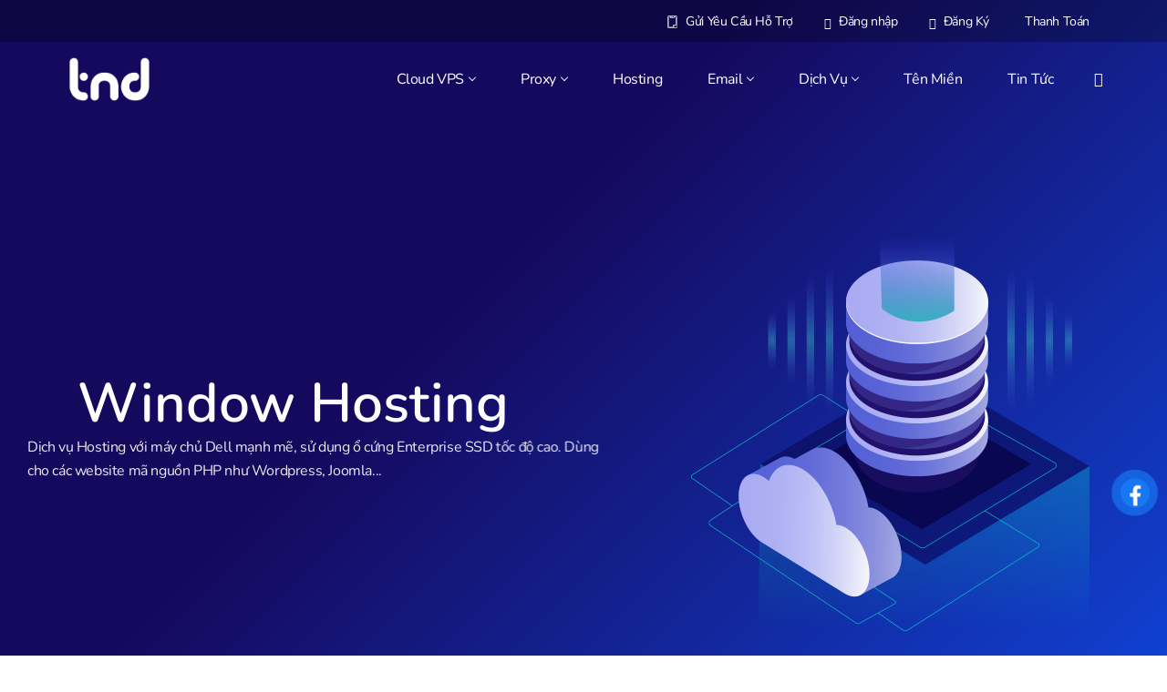

--- FILE ---
content_type: text/html; charset=UTF-8
request_url: https://www.tnd.vn/windows-hosting/
body_size: 22334
content:


<!DOCTYPE html>
<!--[if !IE]><!--> <html lang="vi"> <!--<![endif]-->

    <head>
        <meta charset="UTF-8">
        <meta name="viewport" content="width=device-width, initial-scale=1, maximum-scale=1">
		<meta name='robots' content='index, follow, max-image-preview:large, max-snippet:-1, max-video-preview:-1' />
	<style>img:is([sizes="auto" i], [sizes^="auto," i]) { contain-intrinsic-size: 3000px 1500px }</style>
	
	<!-- This site is optimized with the Yoast SEO plugin v26.7 - https://yoast.com/wordpress/plugins/seo/ -->
	<title>Window Hosting - TND</title><link rel="preload" as="style" href="https://fonts.googleapis.com/css?family=Open%20Sans%3Aregular%7CKarla%3A400%2C700%7CRubik%3A300%2C400%2C500%2C700&#038;display=swap" /><script src="/cdn-cgi/scripts/7d0fa10a/cloudflare-static/rocket-loader.min.js" data-cf-settings="46de95498a0ce079d0651bf9-|49"></script><style type="text/css">@font-face {font-family:Open Sans;font-style:normal;font-weight:400;src:url(/cf-fonts/s/open-sans/5.0.20/greek/400/normal.woff2);unicode-range:U+0370-03FF;font-display:swap;}@font-face {font-family:Open Sans;font-style:normal;font-weight:400;src:url(/cf-fonts/s/open-sans/5.0.20/cyrillic/400/normal.woff2);unicode-range:U+0301,U+0400-045F,U+0490-0491,U+04B0-04B1,U+2116;font-display:swap;}@font-face {font-family:Open Sans;font-style:normal;font-weight:400;src:url(/cf-fonts/s/open-sans/5.0.20/hebrew/400/normal.woff2);unicode-range:U+0590-05FF,U+200C-2010,U+20AA,U+25CC,U+FB1D-FB4F;font-display:swap;}@font-face {font-family:Open Sans;font-style:normal;font-weight:400;src:url(/cf-fonts/s/open-sans/5.0.20/greek-ext/400/normal.woff2);unicode-range:U+1F00-1FFF;font-display:swap;}@font-face {font-family:Open Sans;font-style:normal;font-weight:400;src:url(/cf-fonts/s/open-sans/5.0.20/latin/400/normal.woff2);unicode-range:U+0000-00FF,U+0131,U+0152-0153,U+02BB-02BC,U+02C6,U+02DA,U+02DC,U+0304,U+0308,U+0329,U+2000-206F,U+2074,U+20AC,U+2122,U+2191,U+2193,U+2212,U+2215,U+FEFF,U+FFFD;font-display:swap;}@font-face {font-family:Open Sans;font-style:normal;font-weight:400;src:url(/cf-fonts/s/open-sans/5.0.20/latin-ext/400/normal.woff2);unicode-range:U+0100-02AF,U+0304,U+0308,U+0329,U+1E00-1E9F,U+1EF2-1EFF,U+2020,U+20A0-20AB,U+20AD-20CF,U+2113,U+2C60-2C7F,U+A720-A7FF;font-display:swap;}@font-face {font-family:Open Sans;font-style:normal;font-weight:400;src:url(/cf-fonts/s/open-sans/5.0.20/vietnamese/400/normal.woff2);unicode-range:U+0102-0103,U+0110-0111,U+0128-0129,U+0168-0169,U+01A0-01A1,U+01AF-01B0,U+0300-0301,U+0303-0304,U+0308-0309,U+0323,U+0329,U+1EA0-1EF9,U+20AB;font-display:swap;}@font-face {font-family:Open Sans;font-style:normal;font-weight:400;src:url(/cf-fonts/s/open-sans/5.0.20/cyrillic-ext/400/normal.woff2);unicode-range:U+0460-052F,U+1C80-1C88,U+20B4,U+2DE0-2DFF,U+A640-A69F,U+FE2E-FE2F;font-display:swap;}@font-face {font-family:Karla;font-style:normal;font-weight:400;src:url(/cf-fonts/s/karla/5.0.18/latin/400/normal.woff2);unicode-range:U+0000-00FF,U+0131,U+0152-0153,U+02BB-02BC,U+02C6,U+02DA,U+02DC,U+0304,U+0308,U+0329,U+2000-206F,U+2074,U+20AC,U+2122,U+2191,U+2193,U+2212,U+2215,U+FEFF,U+FFFD;font-display:swap;}@font-face {font-family:Karla;font-style:normal;font-weight:400;src:url(/cf-fonts/s/karla/5.0.18/latin-ext/400/normal.woff2);unicode-range:U+0100-02AF,U+0304,U+0308,U+0329,U+1E00-1E9F,U+1EF2-1EFF,U+2020,U+20A0-20AB,U+20AD-20CF,U+2113,U+2C60-2C7F,U+A720-A7FF;font-display:swap;}@font-face {font-family:Karla;font-style:normal;font-weight:700;src:url(/cf-fonts/s/karla/5.0.18/latin-ext/700/normal.woff2);unicode-range:U+0100-02AF,U+0304,U+0308,U+0329,U+1E00-1E9F,U+1EF2-1EFF,U+2020,U+20A0-20AB,U+20AD-20CF,U+2113,U+2C60-2C7F,U+A720-A7FF;font-display:swap;}@font-face {font-family:Karla;font-style:normal;font-weight:700;src:url(/cf-fonts/s/karla/5.0.18/latin/700/normal.woff2);unicode-range:U+0000-00FF,U+0131,U+0152-0153,U+02BB-02BC,U+02C6,U+02DA,U+02DC,U+0304,U+0308,U+0329,U+2000-206F,U+2074,U+20AC,U+2122,U+2191,U+2193,U+2212,U+2215,U+FEFF,U+FFFD;font-display:swap;}@font-face {font-family:Rubik;font-style:normal;font-weight:300;src:url(/cf-fonts/s/rubik/5.0.18/arabic/300/normal.woff2);unicode-range:U+0600-06FF,U+0750-077F,U+0870-088E,U+0890-0891,U+0898-08E1,U+08E3-08FF,U+200C-200E,U+2010-2011,U+204F,U+2E41,U+FB50-FDFF,U+FE70-FE74,U+FE76-FEFC;font-display:swap;}@font-face {font-family:Rubik;font-style:normal;font-weight:300;src:url(/cf-fonts/s/rubik/5.0.18/cyrillic/300/normal.woff2);unicode-range:U+0301,U+0400-045F,U+0490-0491,U+04B0-04B1,U+2116;font-display:swap;}@font-face {font-family:Rubik;font-style:normal;font-weight:300;src:url(/cf-fonts/s/rubik/5.0.18/cyrillic-ext/300/normal.woff2);unicode-range:U+0460-052F,U+1C80-1C88,U+20B4,U+2DE0-2DFF,U+A640-A69F,U+FE2E-FE2F;font-display:swap;}@font-face {font-family:Rubik;font-style:normal;font-weight:300;src:url(/cf-fonts/s/rubik/5.0.18/latin/300/normal.woff2);unicode-range:U+0000-00FF,U+0131,U+0152-0153,U+02BB-02BC,U+02C6,U+02DA,U+02DC,U+0304,U+0308,U+0329,U+2000-206F,U+2074,U+20AC,U+2122,U+2191,U+2193,U+2212,U+2215,U+FEFF,U+FFFD;font-display:swap;}@font-face {font-family:Rubik;font-style:normal;font-weight:300;src:url(/cf-fonts/s/rubik/5.0.18/hebrew/300/normal.woff2);unicode-range:U+0590-05FF,U+200C-2010,U+20AA,U+25CC,U+FB1D-FB4F;font-display:swap;}@font-face {font-family:Rubik;font-style:normal;font-weight:300;src:url(/cf-fonts/s/rubik/5.0.18/latin-ext/300/normal.woff2);unicode-range:U+0100-02AF,U+0304,U+0308,U+0329,U+1E00-1E9F,U+1EF2-1EFF,U+2020,U+20A0-20AB,U+20AD-20CF,U+2113,U+2C60-2C7F,U+A720-A7FF;font-display:swap;}@font-face {font-family:Rubik;font-style:normal;font-weight:400;src:url(/cf-fonts/s/rubik/5.0.18/latin-ext/400/normal.woff2);unicode-range:U+0100-02AF,U+0304,U+0308,U+0329,U+1E00-1E9F,U+1EF2-1EFF,U+2020,U+20A0-20AB,U+20AD-20CF,U+2113,U+2C60-2C7F,U+A720-A7FF;font-display:swap;}@font-face {font-family:Rubik;font-style:normal;font-weight:400;src:url(/cf-fonts/s/rubik/5.0.18/cyrillic/400/normal.woff2);unicode-range:U+0301,U+0400-045F,U+0490-0491,U+04B0-04B1,U+2116;font-display:swap;}@font-face {font-family:Rubik;font-style:normal;font-weight:400;src:url(/cf-fonts/s/rubik/5.0.18/hebrew/400/normal.woff2);unicode-range:U+0590-05FF,U+200C-2010,U+20AA,U+25CC,U+FB1D-FB4F;font-display:swap;}@font-face {font-family:Rubik;font-style:normal;font-weight:400;src:url(/cf-fonts/s/rubik/5.0.18/arabic/400/normal.woff2);unicode-range:U+0600-06FF,U+0750-077F,U+0870-088E,U+0890-0891,U+0898-08E1,U+08E3-08FF,U+200C-200E,U+2010-2011,U+204F,U+2E41,U+FB50-FDFF,U+FE70-FE74,U+FE76-FEFC;font-display:swap;}@font-face {font-family:Rubik;font-style:normal;font-weight:400;src:url(/cf-fonts/s/rubik/5.0.18/latin/400/normal.woff2);unicode-range:U+0000-00FF,U+0131,U+0152-0153,U+02BB-02BC,U+02C6,U+02DA,U+02DC,U+0304,U+0308,U+0329,U+2000-206F,U+2074,U+20AC,U+2122,U+2191,U+2193,U+2212,U+2215,U+FEFF,U+FFFD;font-display:swap;}@font-face {font-family:Rubik;font-style:normal;font-weight:400;src:url(/cf-fonts/s/rubik/5.0.18/cyrillic-ext/400/normal.woff2);unicode-range:U+0460-052F,U+1C80-1C88,U+20B4,U+2DE0-2DFF,U+A640-A69F,U+FE2E-FE2F;font-display:swap;}@font-face {font-family:Rubik;font-style:normal;font-weight:500;src:url(/cf-fonts/s/rubik/5.0.18/cyrillic/500/normal.woff2);unicode-range:U+0301,U+0400-045F,U+0490-0491,U+04B0-04B1,U+2116;font-display:swap;}@font-face {font-family:Rubik;font-style:normal;font-weight:500;src:url(/cf-fonts/s/rubik/5.0.18/hebrew/500/normal.woff2);unicode-range:U+0590-05FF,U+200C-2010,U+20AA,U+25CC,U+FB1D-FB4F;font-display:swap;}@font-face {font-family:Rubik;font-style:normal;font-weight:500;src:url(/cf-fonts/s/rubik/5.0.18/arabic/500/normal.woff2);unicode-range:U+0600-06FF,U+0750-077F,U+0870-088E,U+0890-0891,U+0898-08E1,U+08E3-08FF,U+200C-200E,U+2010-2011,U+204F,U+2E41,U+FB50-FDFF,U+FE70-FE74,U+FE76-FEFC;font-display:swap;}@font-face {font-family:Rubik;font-style:normal;font-weight:500;src:url(/cf-fonts/s/rubik/5.0.18/latin/500/normal.woff2);unicode-range:U+0000-00FF,U+0131,U+0152-0153,U+02BB-02BC,U+02C6,U+02DA,U+02DC,U+0304,U+0308,U+0329,U+2000-206F,U+2074,U+20AC,U+2122,U+2191,U+2193,U+2212,U+2215,U+FEFF,U+FFFD;font-display:swap;}@font-face {font-family:Rubik;font-style:normal;font-weight:500;src:url(/cf-fonts/s/rubik/5.0.18/latin-ext/500/normal.woff2);unicode-range:U+0100-02AF,U+0304,U+0308,U+0329,U+1E00-1E9F,U+1EF2-1EFF,U+2020,U+20A0-20AB,U+20AD-20CF,U+2113,U+2C60-2C7F,U+A720-A7FF;font-display:swap;}@font-face {font-family:Rubik;font-style:normal;font-weight:500;src:url(/cf-fonts/s/rubik/5.0.18/cyrillic-ext/500/normal.woff2);unicode-range:U+0460-052F,U+1C80-1C88,U+20B4,U+2DE0-2DFF,U+A640-A69F,U+FE2E-FE2F;font-display:swap;}@font-face {font-family:Rubik;font-style:normal;font-weight:700;src:url(/cf-fonts/s/rubik/5.0.18/latin-ext/700/normal.woff2);unicode-range:U+0100-02AF,U+0304,U+0308,U+0329,U+1E00-1E9F,U+1EF2-1EFF,U+2020,U+20A0-20AB,U+20AD-20CF,U+2113,U+2C60-2C7F,U+A720-A7FF;font-display:swap;}@font-face {font-family:Rubik;font-style:normal;font-weight:700;src:url(/cf-fonts/s/rubik/5.0.18/hebrew/700/normal.woff2);unicode-range:U+0590-05FF,U+200C-2010,U+20AA,U+25CC,U+FB1D-FB4F;font-display:swap;}@font-face {font-family:Rubik;font-style:normal;font-weight:700;src:url(/cf-fonts/s/rubik/5.0.18/arabic/700/normal.woff2);unicode-range:U+0600-06FF,U+0750-077F,U+0870-088E,U+0890-0891,U+0898-08E1,U+08E3-08FF,U+200C-200E,U+2010-2011,U+204F,U+2E41,U+FB50-FDFF,U+FE70-FE74,U+FE76-FEFC;font-display:swap;}@font-face {font-family:Rubik;font-style:normal;font-weight:700;src:url(/cf-fonts/s/rubik/5.0.18/cyrillic-ext/700/normal.woff2);unicode-range:U+0460-052F,U+1C80-1C88,U+20B4,U+2DE0-2DFF,U+A640-A69F,U+FE2E-FE2F;font-display:swap;}@font-face {font-family:Rubik;font-style:normal;font-weight:700;src:url(/cf-fonts/s/rubik/5.0.18/cyrillic/700/normal.woff2);unicode-range:U+0301,U+0400-045F,U+0490-0491,U+04B0-04B1,U+2116;font-display:swap;}@font-face {font-family:Rubik;font-style:normal;font-weight:700;src:url(/cf-fonts/s/rubik/5.0.18/latin/700/normal.woff2);unicode-range:U+0000-00FF,U+0131,U+0152-0153,U+02BB-02BC,U+02C6,U+02DA,U+02DC,U+0304,U+0308,U+0329,U+2000-206F,U+2074,U+20AC,U+2122,U+2191,U+2193,U+2212,U+2215,U+FEFF,U+FFFD;font-display:swap;}</style><noscript><link rel="stylesheet" href="https://fonts.googleapis.com/css?family=Open%20Sans%3Aregular%7CKarla%3A400%2C700%7CRubik%3A300%2C400%2C500%2C700&#038;display=swap" /></noscript>
	<link rel="canonical" href="https://www.tnd.vn/windows-hosting/" />
	<meta property="og:locale" content="vi_VN" />
	<meta property="og:type" content="article" />
	<meta property="og:title" content="Window Hosting - TND" />
	<meta property="og:description" content="Window Hosting Băng thông Lưu trữ Addon Domain Database Nhập môn The High performance cloud platform ever ₫ 105k /tháng Đăng ký ngay Băng thông Không giới hạn Lưu trữ 2 GB Addon Domain 3 Database 9 Bậc thầy The High performance cloud platform ever $ 195k /tháng Đăng ký ngay Băng thông Không giới [&hellip;]" />
	<meta property="og:url" content="https://www.tnd.vn/windows-hosting/" />
	<meta property="og:site_name" content="TND" />
	<meta property="article:modified_time" content="2021-02-22T01:30:57+00:00" />
	<meta property="og:image" content="https://www.tnd.vn/wp-content/uploads/2018/07/pricing_img-1.png" />
	<meta name="twitter:card" content="summary_large_image" />
	<meta name="twitter:label1" content="Ước tính thời gian đọc" />
	<meta name="twitter:data1" content="1 phút" />
	<script type="application/ld+json" class="yoast-schema-graph">{"@context":"https://schema.org","@graph":[{"@type":"WebPage","@id":"https://www.tnd.vn/windows-hosting/","url":"https://www.tnd.vn/windows-hosting/","name":"Window Hosting - TND","isPartOf":{"@id":"https://www.tnd.vn/#website"},"primaryImageOfPage":{"@id":"https://www.tnd.vn/windows-hosting/#primaryimage"},"image":{"@id":"https://www.tnd.vn/windows-hosting/#primaryimage"},"thumbnailUrl":"https://www.tnd.vn/wp-content/uploads/2018/07/pricing_img-1.png","datePublished":"2021-02-20T02:35:32+00:00","dateModified":"2021-02-22T01:30:57+00:00","breadcrumb":{"@id":"https://www.tnd.vn/windows-hosting/#breadcrumb"},"inLanguage":"vi","potentialAction":[{"@type":"ReadAction","target":["https://www.tnd.vn/windows-hosting/"]}]},{"@type":"ImageObject","inLanguage":"vi","@id":"https://www.tnd.vn/windows-hosting/#primaryimage","url":"https://www.tnd.vn/wp-content/uploads/2018/07/pricing_img-1.png","contentUrl":"https://www.tnd.vn/wp-content/uploads/2018/07/pricing_img-1.png","width":174,"height":260},{"@type":"BreadcrumbList","@id":"https://www.tnd.vn/windows-hosting/#breadcrumb","itemListElement":[{"@type":"ListItem","position":1,"name":"Trang chủ","item":"https://www.tnd.vn/"},{"@type":"ListItem","position":2,"name":"Window Hosting"}]},{"@type":"WebSite","@id":"https://www.tnd.vn/#website","url":"https://www.tnd.vn/","name":"TND","description":"Cloud VPS Việt Nam tốc độ cao","potentialAction":[{"@type":"SearchAction","target":{"@type":"EntryPoint","urlTemplate":"https://www.tnd.vn/?s={search_term_string}"},"query-input":{"@type":"PropertyValueSpecification","valueRequired":true,"valueName":"search_term_string"}}],"inLanguage":"vi"}]}</script>
	<!-- / Yoast SEO plugin. -->


<script type="46de95498a0ce079d0651bf9-application/javascript" id='pys-version-script'>console.log('PixelYourSite PRO version 10.4.5');</script>
<link rel='dns-prefetch' href='//fonts.googleapis.com' />

<link rel="alternate" type="application/rss+xml" title="Dòng thông tin TND &raquo;" href="https://www.tnd.vn/feed/" />
<link rel="alternate" type="application/rss+xml" title="TND &raquo; Dòng bình luận" href="https://www.tnd.vn/comments/feed/" />
<style id='wp-emoji-styles-inline-css' type='text/css'>

	img.wp-smiley, img.emoji {
		display: inline !important;
		border: none !important;
		box-shadow: none !important;
		height: 1em !important;
		width: 1em !important;
		margin: 0 0.07em !important;
		vertical-align: -0.1em !important;
		background: none !important;
		padding: 0 !important;
	}
</style>
<style id='classic-theme-styles-inline-css' type='text/css'>
/*! This file is auto-generated */
.wp-block-button__link{color:#fff;background-color:#32373c;border-radius:9999px;box-shadow:none;text-decoration:none;padding:calc(.667em + 2px) calc(1.333em + 2px);font-size:1.125em}.wp-block-file__button{background:#32373c;color:#fff;text-decoration:none}
</style>
<style id='global-styles-inline-css' type='text/css'>
:root{--wp--preset--aspect-ratio--square: 1;--wp--preset--aspect-ratio--4-3: 4/3;--wp--preset--aspect-ratio--3-4: 3/4;--wp--preset--aspect-ratio--3-2: 3/2;--wp--preset--aspect-ratio--2-3: 2/3;--wp--preset--aspect-ratio--16-9: 16/9;--wp--preset--aspect-ratio--9-16: 9/16;--wp--preset--color--black: #000000;--wp--preset--color--cyan-bluish-gray: #abb8c3;--wp--preset--color--white: #ffffff;--wp--preset--color--pale-pink: #f78da7;--wp--preset--color--vivid-red: #cf2e2e;--wp--preset--color--luminous-vivid-orange: #ff6900;--wp--preset--color--luminous-vivid-amber: #fcb900;--wp--preset--color--light-green-cyan: #7bdcb5;--wp--preset--color--vivid-green-cyan: #00d084;--wp--preset--color--pale-cyan-blue: #8ed1fc;--wp--preset--color--vivid-cyan-blue: #0693e3;--wp--preset--color--vivid-purple: #9b51e0;--wp--preset--gradient--vivid-cyan-blue-to-vivid-purple: linear-gradient(135deg,rgba(6,147,227,1) 0%,rgb(155,81,224) 100%);--wp--preset--gradient--light-green-cyan-to-vivid-green-cyan: linear-gradient(135deg,rgb(122,220,180) 0%,rgb(0,208,130) 100%);--wp--preset--gradient--luminous-vivid-amber-to-luminous-vivid-orange: linear-gradient(135deg,rgba(252,185,0,1) 0%,rgba(255,105,0,1) 100%);--wp--preset--gradient--luminous-vivid-orange-to-vivid-red: linear-gradient(135deg,rgba(255,105,0,1) 0%,rgb(207,46,46) 100%);--wp--preset--gradient--very-light-gray-to-cyan-bluish-gray: linear-gradient(135deg,rgb(238,238,238) 0%,rgb(169,184,195) 100%);--wp--preset--gradient--cool-to-warm-spectrum: linear-gradient(135deg,rgb(74,234,220) 0%,rgb(151,120,209) 20%,rgb(207,42,186) 40%,rgb(238,44,130) 60%,rgb(251,105,98) 80%,rgb(254,248,76) 100%);--wp--preset--gradient--blush-light-purple: linear-gradient(135deg,rgb(255,206,236) 0%,rgb(152,150,240) 100%);--wp--preset--gradient--blush-bordeaux: linear-gradient(135deg,rgb(254,205,165) 0%,rgb(254,45,45) 50%,rgb(107,0,62) 100%);--wp--preset--gradient--luminous-dusk: linear-gradient(135deg,rgb(255,203,112) 0%,rgb(199,81,192) 50%,rgb(65,88,208) 100%);--wp--preset--gradient--pale-ocean: linear-gradient(135deg,rgb(255,245,203) 0%,rgb(182,227,212) 50%,rgb(51,167,181) 100%);--wp--preset--gradient--electric-grass: linear-gradient(135deg,rgb(202,248,128) 0%,rgb(113,206,126) 100%);--wp--preset--gradient--midnight: linear-gradient(135deg,rgb(2,3,129) 0%,rgb(40,116,252) 100%);--wp--preset--font-size--small: 13px;--wp--preset--font-size--medium: 20px;--wp--preset--font-size--large: 36px;--wp--preset--font-size--x-large: 42px;--wp--preset--spacing--20: 0.44rem;--wp--preset--spacing--30: 0.67rem;--wp--preset--spacing--40: 1rem;--wp--preset--spacing--50: 1.5rem;--wp--preset--spacing--60: 2.25rem;--wp--preset--spacing--70: 3.38rem;--wp--preset--spacing--80: 5.06rem;--wp--preset--shadow--natural: 6px 6px 9px rgba(0, 0, 0, 0.2);--wp--preset--shadow--deep: 12px 12px 50px rgba(0, 0, 0, 0.4);--wp--preset--shadow--sharp: 6px 6px 0px rgba(0, 0, 0, 0.2);--wp--preset--shadow--outlined: 6px 6px 0px -3px rgba(255, 255, 255, 1), 6px 6px rgba(0, 0, 0, 1);--wp--preset--shadow--crisp: 6px 6px 0px rgba(0, 0, 0, 1);}:where(.is-layout-flex){gap: 0.5em;}:where(.is-layout-grid){gap: 0.5em;}body .is-layout-flex{display: flex;}.is-layout-flex{flex-wrap: wrap;align-items: center;}.is-layout-flex > :is(*, div){margin: 0;}body .is-layout-grid{display: grid;}.is-layout-grid > :is(*, div){margin: 0;}:where(.wp-block-columns.is-layout-flex){gap: 2em;}:where(.wp-block-columns.is-layout-grid){gap: 2em;}:where(.wp-block-post-template.is-layout-flex){gap: 1.25em;}:where(.wp-block-post-template.is-layout-grid){gap: 1.25em;}.has-black-color{color: var(--wp--preset--color--black) !important;}.has-cyan-bluish-gray-color{color: var(--wp--preset--color--cyan-bluish-gray) !important;}.has-white-color{color: var(--wp--preset--color--white) !important;}.has-pale-pink-color{color: var(--wp--preset--color--pale-pink) !important;}.has-vivid-red-color{color: var(--wp--preset--color--vivid-red) !important;}.has-luminous-vivid-orange-color{color: var(--wp--preset--color--luminous-vivid-orange) !important;}.has-luminous-vivid-amber-color{color: var(--wp--preset--color--luminous-vivid-amber) !important;}.has-light-green-cyan-color{color: var(--wp--preset--color--light-green-cyan) !important;}.has-vivid-green-cyan-color{color: var(--wp--preset--color--vivid-green-cyan) !important;}.has-pale-cyan-blue-color{color: var(--wp--preset--color--pale-cyan-blue) !important;}.has-vivid-cyan-blue-color{color: var(--wp--preset--color--vivid-cyan-blue) !important;}.has-vivid-purple-color{color: var(--wp--preset--color--vivid-purple) !important;}.has-black-background-color{background-color: var(--wp--preset--color--black) !important;}.has-cyan-bluish-gray-background-color{background-color: var(--wp--preset--color--cyan-bluish-gray) !important;}.has-white-background-color{background-color: var(--wp--preset--color--white) !important;}.has-pale-pink-background-color{background-color: var(--wp--preset--color--pale-pink) !important;}.has-vivid-red-background-color{background-color: var(--wp--preset--color--vivid-red) !important;}.has-luminous-vivid-orange-background-color{background-color: var(--wp--preset--color--luminous-vivid-orange) !important;}.has-luminous-vivid-amber-background-color{background-color: var(--wp--preset--color--luminous-vivid-amber) !important;}.has-light-green-cyan-background-color{background-color: var(--wp--preset--color--light-green-cyan) !important;}.has-vivid-green-cyan-background-color{background-color: var(--wp--preset--color--vivid-green-cyan) !important;}.has-pale-cyan-blue-background-color{background-color: var(--wp--preset--color--pale-cyan-blue) !important;}.has-vivid-cyan-blue-background-color{background-color: var(--wp--preset--color--vivid-cyan-blue) !important;}.has-vivid-purple-background-color{background-color: var(--wp--preset--color--vivid-purple) !important;}.has-black-border-color{border-color: var(--wp--preset--color--black) !important;}.has-cyan-bluish-gray-border-color{border-color: var(--wp--preset--color--cyan-bluish-gray) !important;}.has-white-border-color{border-color: var(--wp--preset--color--white) !important;}.has-pale-pink-border-color{border-color: var(--wp--preset--color--pale-pink) !important;}.has-vivid-red-border-color{border-color: var(--wp--preset--color--vivid-red) !important;}.has-luminous-vivid-orange-border-color{border-color: var(--wp--preset--color--luminous-vivid-orange) !important;}.has-luminous-vivid-amber-border-color{border-color: var(--wp--preset--color--luminous-vivid-amber) !important;}.has-light-green-cyan-border-color{border-color: var(--wp--preset--color--light-green-cyan) !important;}.has-vivid-green-cyan-border-color{border-color: var(--wp--preset--color--vivid-green-cyan) !important;}.has-pale-cyan-blue-border-color{border-color: var(--wp--preset--color--pale-cyan-blue) !important;}.has-vivid-cyan-blue-border-color{border-color: var(--wp--preset--color--vivid-cyan-blue) !important;}.has-vivid-purple-border-color{border-color: var(--wp--preset--color--vivid-purple) !important;}.has-vivid-cyan-blue-to-vivid-purple-gradient-background{background: var(--wp--preset--gradient--vivid-cyan-blue-to-vivid-purple) !important;}.has-light-green-cyan-to-vivid-green-cyan-gradient-background{background: var(--wp--preset--gradient--light-green-cyan-to-vivid-green-cyan) !important;}.has-luminous-vivid-amber-to-luminous-vivid-orange-gradient-background{background: var(--wp--preset--gradient--luminous-vivid-amber-to-luminous-vivid-orange) !important;}.has-luminous-vivid-orange-to-vivid-red-gradient-background{background: var(--wp--preset--gradient--luminous-vivid-orange-to-vivid-red) !important;}.has-very-light-gray-to-cyan-bluish-gray-gradient-background{background: var(--wp--preset--gradient--very-light-gray-to-cyan-bluish-gray) !important;}.has-cool-to-warm-spectrum-gradient-background{background: var(--wp--preset--gradient--cool-to-warm-spectrum) !important;}.has-blush-light-purple-gradient-background{background: var(--wp--preset--gradient--blush-light-purple) !important;}.has-blush-bordeaux-gradient-background{background: var(--wp--preset--gradient--blush-bordeaux) !important;}.has-luminous-dusk-gradient-background{background: var(--wp--preset--gradient--luminous-dusk) !important;}.has-pale-ocean-gradient-background{background: var(--wp--preset--gradient--pale-ocean) !important;}.has-electric-grass-gradient-background{background: var(--wp--preset--gradient--electric-grass) !important;}.has-midnight-gradient-background{background: var(--wp--preset--gradient--midnight) !important;}.has-small-font-size{font-size: var(--wp--preset--font-size--small) !important;}.has-medium-font-size{font-size: var(--wp--preset--font-size--medium) !important;}.has-large-font-size{font-size: var(--wp--preset--font-size--large) !important;}.has-x-large-font-size{font-size: var(--wp--preset--font-size--x-large) !important;}
:where(.wp-block-post-template.is-layout-flex){gap: 1.25em;}:where(.wp-block-post-template.is-layout-grid){gap: 1.25em;}
:where(.wp-block-columns.is-layout-flex){gap: 2em;}:where(.wp-block-columns.is-layout-grid){gap: 2em;}
:root :where(.wp-block-pullquote){font-size: 1.5em;line-height: 1.6;}
</style>
<link data-minify="1" rel='stylesheet' id='contact-form-7-css' href='https://www.tnd.vn/wp-content/cache/min/1/wp-content/plugins/contact-form-7/includes/css/styles.css?ver=1768140595' type='text/css' media='all' />
<link data-minify="1" rel='stylesheet' id='pzf-style-css' href='https://www.tnd.vn/wp-content/cache/min/1/wp-content/plugins/button-contact-vr/legacy/css/style.css?ver=1768140595' type='text/css' media='all' />
<link data-minify="1" rel='stylesheet' id='tf-compiled-options-wdc-options-css' href='https://www.tnd.vn/wp-content/cache/min/1/wp-content/uploads/titan-framework-wdc-options-css.css?ver=1768140595' type='text/css' media='all' />

<link rel='stylesheet' id='bootstrap-css' href='https://www.tnd.vn/wp-content/themes/hostinza/assets/css/bootstrap.min.css?ver=3.2.0' type='text/css' media='all' />
<link data-minify="1" rel='stylesheet' id='magnific-popup-css' href='https://www.tnd.vn/wp-content/cache/min/1/wp-content/themes/hostinza/assets/css/magnific-popup.css?ver=1768140595' type='text/css' media='all' />
<link data-minify="1" rel='stylesheet' id='hostinza-xs-main-css' href='https://www.tnd.vn/wp-content/cache/min/1/wp-content/themes/hostinza/assets/css/xs_main.css?ver=1768140595' type='text/css' media='all' />
<link data-minify="1" rel='stylesheet' id='hostinza-custom-blog-css' href='https://www.tnd.vn/wp-content/cache/min/1/wp-content/themes/hostinza/assets/css/blog-style.css?ver=1768140595' type='text/css' media='all' />
<link data-minify="1" rel='stylesheet' id='animate-css' href='https://www.tnd.vn/wp-content/cache/min/1/wp-content/themes/hostinza/assets/css/animate.css?ver=1768140595' type='text/css' media='all' />
<link rel='stylesheet' id='owl-carousel-css' href='https://www.tnd.vn/wp-content/themes/hostinza/assets/css/owl.carousel.min.css?ver=3.2.0' type='text/css' media='all' />
<link rel='stylesheet' id='owl-theme-default-css' href='https://www.tnd.vn/wp-content/themes/hostinza/assets/css/owl.theme.default.min.css?ver=3.2.0' type='text/css' media='all' />
<link rel='stylesheet' id='jquery-ui-structure-css' href='https://www.tnd.vn/wp-content/themes/hostinza/assets/css/jquery-ui.structure.min.css?ver=3.2.0' type='text/css' media='all' />
<link rel='stylesheet' id='jquery-ui-theme-css' href='https://www.tnd.vn/wp-content/themes/hostinza/assets/css/jquery-ui.theme.min.css?ver=3.2.0' type='text/css' media='all' />
<link data-minify="1" rel='stylesheet' id='hostinza-main-styles-css' href='https://www.tnd.vn/wp-content/cache/min/1/wp-content/themes/hostinza/assets/css/domain-checker/style.css?ver=1768140595' type='text/css' media='all' />
<link data-minify="1" rel='stylesheet' id='iconfont-css' href='https://www.tnd.vn/wp-content/cache/min/1/wp-content/themes/hostinza/assets/css/iconfont.css?ver=1768140595' type='text/css' media='all' />
<link data-minify="1" rel='stylesheet' id='font-awesome-css' href='https://www.tnd.vn/wp-content/cache/min/1/wp-content/plugins/elementor/assets/lib/font-awesome/css/font-awesome.min.css?ver=1768140595' type='text/css' media='all' />
<link rel='stylesheet' id='hostinza-navigation-css' href='https://www.tnd.vn/wp-content/themes/hostinza/assets/css/navigation.min.css?ver=3.2.0' type='text/css' media='all' />
<link data-minify="1" rel='stylesheet' id='hostinza-style-css' href='https://www.tnd.vn/wp-content/cache/min/1/wp-content/themes/hostinza/assets/css/style.css?ver=1768140595' type='text/css' media='all' />
<style id='hostinza-style-inline-css' type='text/css'>

            .woocommerce ul.products li.product .added_to_cart:hover,
            .woocommerce #respond input#submit.alt:hover, .woocommerce a.button.alt:hover, .woocommerce button.button.alt:hover, .woocommerce input.button.alt:hover{background-color: ;}
            .woocommerce ul.products li.product .button,.woocommerce ul.products li.product .added_to_cart,
			.woocommerce nav.woocommerce-pagination ul li a:focus, .woocommerce nav.woocommerce-pagination ul li a:hover, .woocommerce nav.woocommerce-pagination ul li span.current,
			.woocommerce #respond input#submit.alt, .woocommerce a.button.alt, .woocommerce button.button.alt, .woocommerce input.button.alt,.sponsor-web-link a:hover i
		{background-color: ;}
</style>
<link data-minify="1" rel='stylesheet' id='hostinza-gutenberg-custom-css' href='https://www.tnd.vn/wp-content/cache/min/1/wp-content/themes/hostinza/assets/css/gutenberg-custom.css?ver=1768140595' type='text/css' media='all' />
<link data-minify="1" rel='stylesheet' id='hostinza-responsive-css' href='https://www.tnd.vn/wp-content/cache/min/1/wp-content/themes/hostinza/assets/css/responsive.css?ver=1768140595' type='text/css' media='all' />
<link data-minify="1" rel='stylesheet' id='elementor-icons-css' href='https://www.tnd.vn/wp-content/cache/min/1/wp-content/plugins/elementor/assets/lib/eicons/css/elementor-icons.min.css?ver=1768140595' type='text/css' media='all' />
<link rel='stylesheet' id='elementor-frontend-css' href='https://www.tnd.vn/wp-content/plugins/elementor/assets/css/frontend.min.css?ver=3.34.1' type='text/css' media='all' />
<link rel='stylesheet' id='elementor-post-7082-css' href='https://www.tnd.vn/wp-content/uploads/elementor/css/post-7082.css?ver=1768140478' type='text/css' media='all' />
<link data-minify="1" rel='stylesheet' id='font-awesome-5-all-css' href='https://www.tnd.vn/wp-content/cache/min/1/wp-content/plugins/elementor/assets/lib/font-awesome/css/all.min.css?ver=1768140595' type='text/css' media='all' />
<link rel='stylesheet' id='font-awesome-4-shim-css' href='https://www.tnd.vn/wp-content/plugins/elementor/assets/lib/font-awesome/css/v4-shims.min.css?ver=3.34.1' type='text/css' media='all' />
<link rel='stylesheet' id='widget-image-box-css' href='https://www.tnd.vn/wp-content/plugins/elementor/assets/css/widget-image-box.min.css?ver=3.34.1' type='text/css' media='all' />
<link rel='stylesheet' id='e-animation-fadeInUp-css' href='https://www.tnd.vn/wp-content/plugins/elementor/assets/lib/animations/styles/fadeInUp.min.css?ver=3.34.1' type='text/css' media='all' />
<link rel='stylesheet' id='elementor-post-6924-css' href='https://www.tnd.vn/wp-content/uploads/elementor/css/post-6924.css?ver=1768223220' type='text/css' media='all' />
<link data-minify="1" rel='stylesheet' id='ekit-widget-styles-css' href='https://www.tnd.vn/wp-content/cache/min/1/wp-content/plugins/elementskit-lite/widgets/init/assets/css/widget-styles.css?ver=1768140595' type='text/css' media='all' />
<link data-minify="1" rel='stylesheet' id='ekit-responsive-css' href='https://www.tnd.vn/wp-content/cache/min/1/wp-content/plugins/elementskit-lite/widgets/init/assets/css/responsive.css?ver=1768140595' type='text/css' media='all' />
<link data-minify="1" rel='stylesheet' id='elementor-gf-local-exo2-css' href='https://www.tnd.vn/wp-content/cache/min/1/wp-content/uploads/elementor/google-fonts/css/exo2.css?ver=1768140595' type='text/css' media='all' />
<link data-minify="1" rel='stylesheet' id='elementor-gf-local-robotoslab-css' href='https://www.tnd.vn/wp-content/cache/min/1/wp-content/uploads/elementor/google-fonts/css/robotoslab.css?ver=1768140595' type='text/css' media='all' />
<link data-minify="1" rel='stylesheet' id='elementor-gf-local-roboto-css' href='https://www.tnd.vn/wp-content/cache/min/1/wp-content/uploads/elementor/google-fonts/css/roboto.css?ver=1768140595' type='text/css' media='all' />
<link data-minify="1" rel='stylesheet' id='elementor-gf-local-nunito-css' href='https://www.tnd.vn/wp-content/cache/min/1/wp-content/uploads/elementor/google-fonts/css/nunito.css?ver=1768140595' type='text/css' media='all' />
<link data-minify="1" rel='stylesheet' id='elementor-gf-local-rubik-css' href='https://www.tnd.vn/wp-content/cache/min/1/wp-content/uploads/elementor/google-fonts/css/rubik.css?ver=1768140595' type='text/css' media='all' />
<link data-minify="1" rel='stylesheet' id='elementor-gf-local-karla-css' href='https://www.tnd.vn/wp-content/cache/min/1/wp-content/uploads/elementor/google-fonts/css/karla.css?ver=1768140595' type='text/css' media='all' />
<script type="46de95498a0ce079d0651bf9-text/javascript" src="https://www.tnd.vn/wp-includes/js/jquery/jquery.min.js?ver=3.7.1" id="jquery-core-js"></script>
<script type="46de95498a0ce079d0651bf9-text/javascript" src="https://www.tnd.vn/wp-includes/js/jquery/jquery-migrate.min.js?ver=3.4.1" id="jquery-migrate-js"></script>
<script type="46de95498a0ce079d0651bf9-text/javascript" src="//www.tnd.vn/wp-content/plugins/revslider/sr6/assets/js/rbtools.min.js?ver=6.7.17" defer async id="tp-tools-js"></script>
<script type="46de95498a0ce079d0651bf9-text/javascript" src="//www.tnd.vn/wp-content/plugins/revslider/sr6/assets/js/rs6.min.js?ver=6.7.17" defer async id="revmin-js"></script>
<script data-minify="1" type="46de95498a0ce079d0651bf9-text/javascript" src="https://www.tnd.vn/wp-content/cache/min/1/wp-content/plugins/pixelyoursite-super-pack/dist/scripts/public.js?ver=1745214326" id="pys_sp_public_js-js"></script>
<script type="46de95498a0ce079d0651bf9-text/javascript" src="https://www.tnd.vn/wp-content/plugins/pixelyoursite-pro/dist/scripts/js.cookie-2.1.3.min.js?ver=2.1.3" id="js-cookie-pys-js"></script>
<script type="46de95498a0ce079d0651bf9-text/javascript" src="https://www.tnd.vn/wp-content/plugins/pixelyoursite-pro/dist/scripts/jquery.bind-first-0.2.3.min.js?ver=6.8.3" id="jquery-bind-first-js"></script>
<script data-minify="1" type="46de95498a0ce079d0651bf9-text/javascript" src="https://www.tnd.vn/wp-content/cache/min/1/wp-content/plugins/pixelyoursite-pro/dist/scripts/sha256.js?ver=1745214326" id="js-sha256-js"></script>
<script type="46de95498a0ce079d0651bf9-text/javascript" id="pys-js-extra">
/* <![CDATA[ */
var pysOptions = {"staticEvents":{"facebook":{"init_event":[{"delay":0,"type":"static","name":"PageView","pixelIds":["152153773552187","341630037581205"],"eventID":"28007ed9-965d-4b97-a109-d0faf4eec73b","params":{"page_title":"Window Hosting","post_type":"page","post_id":6924,"plugin":"PixelYourSite","event_url":"www.tnd.vn\/windows-hosting\/","user_role":"guest"},"e_id":"init_event","ids":[],"hasTimeWindow":false,"timeWindow":0,"woo_order":"","edd_order":""}]}},"dynamicEvents":[],"triggerEvents":[],"triggerEventTypes":[],"facebook":{"pixelIds":["152153773552187","341630037581205"],"advancedMatchingEnabled":false,"advancedMatching":[],"removeMetadata":false,"wooVariableAsSimple":false,"serverApiEnabled":false,"wooCRSendFromServer":false,"send_external_id":true,"hide_pixels":[]},"ga":{"trackingIds":["G-MZ3GYWGNMG"],"retargetingLogic":"ecomm","crossDomainEnabled":false,"crossDomainAcceptIncoming":false,"crossDomainDomains":[],"wooVariableAsSimple":true,"isDebugEnabled":[],"serverContainerUrls":{"G-MZ3GYWGNMG":{"enable_server_container":"","server_container_url":"","transport_url":""}},"additionalConfig":{"G-MZ3GYWGNMG":{"first_party_collection":true},"":{"first_party_collection":true}},"disableAdvertisingFeatures":null,"disableAdvertisingPersonalization":false,"url_passthrough":true,"url_passthrough_filter":true,"custom_page_view_event":false,"hide_pixels":[]},"debug":"","siteUrl":"https:\/\/www.tnd.vn","ajaxUrl":"https:\/\/www.tnd.vn\/wp-admin\/admin-ajax.php","ajax_event":"86bfca1dca","trackUTMs":"1","trackTrafficSource":"1","user_id":"0","enable_lading_page_param":"1","cookie_duration":"7","enable_event_day_param":"1","enable_event_month_param":"1","enable_event_time_param":"1","enable_remove_target_url_param":"1","enable_remove_download_url_param":"1","visit_data_model":"first_visit","last_visit_duration":"60","enable_auto_save_advance_matching":"1","enable_success_send_form":"","enable_automatic_events":"","enable_event_video":"1","ajaxForServerEvent":"1","ajaxForServerStaticEvent":"1","send_external_id":"1","external_id_expire":"180","google_consent_mode":"1","data_persistency":"keep_data","advance_matching_form":{"enable_advance_matching_forms":true,"advance_matching_fn_names":["first_name","first-name","first name","name"],"advance_matching_ln_names":["last_name","last-name","last name"],"advance_matching_tel_names":["phone","tel"],"advance_matching_em_names":[]},"advance_matching_url":{"enable_advance_matching_url":true,"advance_matching_fn_names":[],"advance_matching_ln_names":[],"advance_matching_tel_names":[],"advance_matching_em_names":[]},"track_dynamic_fields":[],"gdpr":{"ajax_enabled":false,"all_disabled_by_api":false,"facebook_disabled_by_api":false,"tiktok_disabled_by_api":false,"analytics_disabled_by_api":false,"google_ads_disabled_by_api":false,"pinterest_disabled_by_api":false,"bing_disabled_by_api":false,"externalID_disabled_by_api":false,"facebook_prior_consent_enabled":true,"tiktok_prior_consent_enabled":true,"analytics_prior_consent_enabled":true,"google_ads_prior_consent_enabled":true,"pinterest_prior_consent_enabled":true,"bing_prior_consent_enabled":true,"cookiebot_integration_enabled":false,"cookiebot_facebook_consent_category":"marketing","cookiebot_tiktok_consent_category":"marketing","cookiebot_analytics_consent_category":"statistics","cookiebot_google_ads_consent_category":"marketing","cookiebot_pinterest_consent_category":"marketing","cookiebot_bing_consent_category":"marketing","cookie_notice_integration_enabled":false,"cookie_law_info_integration_enabled":false,"real_cookie_banner_integration_enabled":false,"consent_magic_integration_enabled":false,"analytics_storage":{"enabled":true,"value":"granted","filter":false},"ad_storage":{"enabled":true,"value":"granted","filter":false},"ad_user_data":{"enabled":true,"value":"granted","filter":false},"ad_personalization":{"enabled":true,"value":"granted","filter":false}},"cookie":{"disabled_all_cookie":false,"disabled_start_session_cookie":false,"disabled_advanced_form_data_cookie":false,"disabled_landing_page_cookie":false,"disabled_first_visit_cookie":false,"disabled_trafficsource_cookie":false,"disabled_utmTerms_cookie":false,"disabled_utmId_cookie":false},"tracking_analytics":{"TrafficSource":"direct","TrafficLanding":"https:\/\/www.tnd.vn\/windows-hosting\/","TrafficUtms":[],"TrafficUtmsId":[],"userDataEnable":true,"userData":{"emails":[],"phones":[],"addresses":[]},"use_encoding_provided_data":true,"use_multiple_provided_data":true},"automatic":{"enable_youtube":true,"enable_vimeo":true,"enable_video":true},"woo":{"enabled":false},"edd":{"enabled":false}};
/* ]]> */
</script>
<script data-minify="1" type="46de95498a0ce079d0651bf9-text/javascript" src="https://www.tnd.vn/wp-content/cache/min/1/wp-content/plugins/pixelyoursite-pro/dist/scripts/public.js?ver=1745214326" id="pys-js"></script>
<script type="46de95498a0ce079d0651bf9-text/javascript" src="https://www.tnd.vn/wp-content/plugins/elementor/assets/lib/font-awesome/js/v4-shims.min.js?ver=3.34.1" id="font-awesome-4-shim-js"></script>
<link rel="https://api.w.org/" href="https://www.tnd.vn/wp-json/" /><link rel="alternate" title="JSON" type="application/json" href="https://www.tnd.vn/wp-json/wp/v2/pages/6924" /><link rel="EditURI" type="application/rsd+xml" title="RSD" href="https://www.tnd.vn/xmlrpc.php?rsd" />
<meta name="generator" content="WordPress 6.8.3" />
<link rel='shortlink' href='https://www.tnd.vn/?p=6924' />
<link rel="alternate" title="oNhúng (JSON)" type="application/json+oembed" href="https://www.tnd.vn/wp-json/oembed/1.0/embed?url=https%3A%2F%2Fwww.tnd.vn%2Fwindows-hosting%2F" />
<link rel="alternate" title="oNhúng (XML)" type="text/xml+oembed" href="https://www.tnd.vn/wp-json/oembed/1.0/embed?url=https%3A%2F%2Fwww.tnd.vn%2Fwindows-hosting%2F&#038;format=xml" />
<!-- Google Tag Manager -->
<script type="46de95498a0ce079d0651bf9-text/javascript">(function(w,d,s,l,i){w[l]=w[l]||[];w[l].push({'gtm.start':
new Date().getTime(),event:'gtm.js'});var f=d.getElementsByTagName(s)[0],
j=d.createElement(s),dl=l!='dataLayer'?'&l='+l:'';j.async=true;j.src=
'https://www.googletagmanager.com/gtm.js?id='+i+dl;f.parentNode.insertBefore(j,f);
})(window,document,'script','dataLayer','GTM-MBRHWC6');</script>
<!-- End Google Tag Manager -->
<script type="46de95498a0ce079d0651bf9-text/javascript">
	(function($) {
		$(document).ready(function() {
        	$('#form').on('submit', function(){
				window.location.replace("https://cloud.tnd.vn/cart.php?a=add&domain=register");
			});
    	});
		
	})(jQuery);
</script>
<meta name="generator" content="Elementor 3.34.1; features: additional_custom_breakpoints; settings: css_print_method-external, google_font-enabled, font_display-auto">
			<style>
				.e-con.e-parent:nth-of-type(n+4):not(.e-lazyloaded):not(.e-no-lazyload),
				.e-con.e-parent:nth-of-type(n+4):not(.e-lazyloaded):not(.e-no-lazyload) * {
					background-image: none !important;
				}
				@media screen and (max-height: 1024px) {
					.e-con.e-parent:nth-of-type(n+3):not(.e-lazyloaded):not(.e-no-lazyload),
					.e-con.e-parent:nth-of-type(n+3):not(.e-lazyloaded):not(.e-no-lazyload) * {
						background-image: none !important;
					}
				}
				@media screen and (max-height: 640px) {
					.e-con.e-parent:nth-of-type(n+2):not(.e-lazyloaded):not(.e-no-lazyload),
					.e-con.e-parent:nth-of-type(n+2):not(.e-lazyloaded):not(.e-no-lazyload) * {
						background-image: none !important;
					}
				}
			</style>
			<meta name="generator" content="Powered by Slider Revolution 6.7.17 - responsive, Mobile-Friendly Slider Plugin for WordPress with comfortable drag and drop interface." />
<link rel="icon" href="https://www.tnd.vn/wp-content/uploads/2020/12/cropped-tnd-logo-1-32x32.png" sizes="32x32" />
<link rel="icon" href="https://www.tnd.vn/wp-content/uploads/2020/12/cropped-tnd-logo-1-192x192.png" sizes="192x192" />
<link rel="apple-touch-icon" href="https://www.tnd.vn/wp-content/uploads/2020/12/cropped-tnd-logo-1-180x180.png" />
<meta name="msapplication-TileImage" content="https://www.tnd.vn/wp-content/uploads/2020/12/cropped-tnd-logo-1-270x270.png" />
<script type="46de95498a0ce079d0651bf9-text/javascript">function setREVStartSize(e){
			//window.requestAnimationFrame(function() {
				window.RSIW = window.RSIW===undefined ? window.innerWidth : window.RSIW;
				window.RSIH = window.RSIH===undefined ? window.innerHeight : window.RSIH;
				try {
					var pw = document.getElementById(e.c).parentNode.offsetWidth,
						newh;
					pw = pw===0 || isNaN(pw) || (e.l=="fullwidth" || e.layout=="fullwidth") ? window.RSIW : pw;
					e.tabw = e.tabw===undefined ? 0 : parseInt(e.tabw);
					e.thumbw = e.thumbw===undefined ? 0 : parseInt(e.thumbw);
					e.tabh = e.tabh===undefined ? 0 : parseInt(e.tabh);
					e.thumbh = e.thumbh===undefined ? 0 : parseInt(e.thumbh);
					e.tabhide = e.tabhide===undefined ? 0 : parseInt(e.tabhide);
					e.thumbhide = e.thumbhide===undefined ? 0 : parseInt(e.thumbhide);
					e.mh = e.mh===undefined || e.mh=="" || e.mh==="auto" ? 0 : parseInt(e.mh,0);
					if(e.layout==="fullscreen" || e.l==="fullscreen")
						newh = Math.max(e.mh,window.RSIH);
					else{
						e.gw = Array.isArray(e.gw) ? e.gw : [e.gw];
						for (var i in e.rl) if (e.gw[i]===undefined || e.gw[i]===0) e.gw[i] = e.gw[i-1];
						e.gh = e.el===undefined || e.el==="" || (Array.isArray(e.el) && e.el.length==0)? e.gh : e.el;
						e.gh = Array.isArray(e.gh) ? e.gh : [e.gh];
						for (var i in e.rl) if (e.gh[i]===undefined || e.gh[i]===0) e.gh[i] = e.gh[i-1];
											
						var nl = new Array(e.rl.length),
							ix = 0,
							sl;
						e.tabw = e.tabhide>=pw ? 0 : e.tabw;
						e.thumbw = e.thumbhide>=pw ? 0 : e.thumbw;
						e.tabh = e.tabhide>=pw ? 0 : e.tabh;
						e.thumbh = e.thumbhide>=pw ? 0 : e.thumbh;
						for (var i in e.rl) nl[i] = e.rl[i]<window.RSIW ? 0 : e.rl[i];
						sl = nl[0];
						for (var i in nl) if (sl>nl[i] && nl[i]>0) { sl = nl[i]; ix=i;}
						var m = pw>(e.gw[ix]+e.tabw+e.thumbw) ? 1 : (pw-(e.tabw+e.thumbw)) / (e.gw[ix]);
						newh =  (e.gh[ix] * m) + (e.tabh + e.thumbh);
					}
					var el = document.getElementById(e.c);
					if (el!==null && el) el.style.height = newh+"px";
					el = document.getElementById(e.c+"_wrapper");
					if (el!==null && el) {
						el.style.height = newh+"px";
						el.style.display = "block";
					}
				} catch(e){
					console.log("Failure at Presize of Slider:" + e)
				}
			//});
		  };</script>
		<style type="text/css" id="wp-custom-css">
			.xs-home-3 #hostinza-style .input-group{
	background: #fff;
}
@media only screen and (max-width: 767px){
	.xs-home-3 .select-styled{
		display: none;
	}
	.xs-home-3	#hostinza-style .large button#Submit{
		text-align: center !important;
	}
	.xs-home-3 #hostinza-style .input-group {
    border-radius: 0;
}
	#domain-form #hostinza-style .input-group {
  padding-left: 5px !important;
}
	.xs-banner-content {padding-top:120px !important}
}
.footer-bottom {
	padding:25px 0;
}
.footer-bottom img {
	max-height:25px
}
.footer-logo img {
	height:40px;
}
.contact-info-widget {
	color:#fff
}
.post-body .post-meta .post-author img {
	display:inline-block
}
.contact-info-widget {
	font-size:14px
}
.footer-logo-wraper {
	text-align:right
}
.header-transparent .xs-header {border-bottom:transparent}

.pricing-body h2 sup {
	display:none !important
}
#menu-item-6476 .nav-submenu {
	right:178px !important;
	
}
.pricing-body h2 {
	display:flex;
	justify-content:center;
}
.pricing-body .discount-price{
	padding:8px 0;
}
.xs-header .xs-logo img{
	max-width: 100px;
}
@media (max-width: 991px) {
.xs-menus.ml-auto .nav-brand {
	    max-width: 90px;
    padding: 10px 0 0 10px;
}
}
.table-gw .pricing-feature {
    display: block;
    padding: 20px 20px;
    height: 60px;
    font-size: 15px;
    line-height: 18px;
}
.table-price-gw .grid {
	    display: flex;
}
.entry-thumbnail img {max-height:none !important}
.elementor-page-7629 .xs-service-block {
	padding:60px 30px 45px;
	min-height:320px;
}
.elementor-page-7629 .xs-service-block p {
	margin:0;
}
#bang-gia .grid {
	margin:0 auto !important;
}
@media (min-width: 0px) and (max-width: 767px)
{
	.xs-top-bar {
    display: block;
	}
	.xs-top-bar .col-md-6:first-child, 
	.xs-top-bar .top-menu li:first-child {
		display:none;
	}
}
.nav-toggle {
	color:#fff;
}
		</style>
		<style id="kirki-inline-styles">.header-transparent .xs-top-bar{background-color:rgba(0,0,0,0.25);}.xs-top-bar{background-color:rgba(0,0,0,0.25);}footer.xs-footer-section.footer-group a{color:#d7d7d7;}footer.xs-footer-section.footer-v2 a{color:#d7d7d7;}.xs-footer-section.footer-v2 .footer-widget .menu>li>a{color:#d7d7d7;}.xs-footer-section.footer-v2 .footer-widget .contact-info-widget>li>a{color:#d7d7d7;}body{font-family:Open Sans;font-weight:400;}/* cyrillic-ext */
@font-face {
  font-family: 'Open Sans';
  font-style: normal;
  font-weight: 400;
  font-stretch: 100%;
  font-display: swap;
  src: url(https://www.tnd.vn/wp-content/fonts/open-sans/memSYaGs126MiZpBA-UvWbX2vVnXBbObj2OVZyOOSr4dVJWUgsjZ0B4taVIGxA.woff2) format('woff2');
  unicode-range: U+0460-052F, U+1C80-1C8A, U+20B4, U+2DE0-2DFF, U+A640-A69F, U+FE2E-FE2F;
}
/* cyrillic */
@font-face {
  font-family: 'Open Sans';
  font-style: normal;
  font-weight: 400;
  font-stretch: 100%;
  font-display: swap;
  src: url(https://www.tnd.vn/wp-content/fonts/open-sans/memSYaGs126MiZpBA-UvWbX2vVnXBbObj2OVZyOOSr4dVJWUgsjZ0B4kaVIGxA.woff2) format('woff2');
  unicode-range: U+0301, U+0400-045F, U+0490-0491, U+04B0-04B1, U+2116;
}
/* greek-ext */
@font-face {
  font-family: 'Open Sans';
  font-style: normal;
  font-weight: 400;
  font-stretch: 100%;
  font-display: swap;
  src: url(https://www.tnd.vn/wp-content/fonts/open-sans/memSYaGs126MiZpBA-UvWbX2vVnXBbObj2OVZyOOSr4dVJWUgsjZ0B4saVIGxA.woff2) format('woff2');
  unicode-range: U+1F00-1FFF;
}
/* greek */
@font-face {
  font-family: 'Open Sans';
  font-style: normal;
  font-weight: 400;
  font-stretch: 100%;
  font-display: swap;
  src: url(https://www.tnd.vn/wp-content/fonts/open-sans/memSYaGs126MiZpBA-UvWbX2vVnXBbObj2OVZyOOSr4dVJWUgsjZ0B4jaVIGxA.woff2) format('woff2');
  unicode-range: U+0370-0377, U+037A-037F, U+0384-038A, U+038C, U+038E-03A1, U+03A3-03FF;
}
/* hebrew */
@font-face {
  font-family: 'Open Sans';
  font-style: normal;
  font-weight: 400;
  font-stretch: 100%;
  font-display: swap;
  src: url(https://www.tnd.vn/wp-content/fonts/open-sans/memSYaGs126MiZpBA-UvWbX2vVnXBbObj2OVZyOOSr4dVJWUgsjZ0B4iaVIGxA.woff2) format('woff2');
  unicode-range: U+0307-0308, U+0590-05FF, U+200C-2010, U+20AA, U+25CC, U+FB1D-FB4F;
}
/* math */
@font-face {
  font-family: 'Open Sans';
  font-style: normal;
  font-weight: 400;
  font-stretch: 100%;
  font-display: swap;
  src: url(https://www.tnd.vn/wp-content/fonts/open-sans/memSYaGs126MiZpBA-UvWbX2vVnXBbObj2OVZyOOSr4dVJWUgsjZ0B5caVIGxA.woff2) format('woff2');
  unicode-range: U+0302-0303, U+0305, U+0307-0308, U+0310, U+0312, U+0315, U+031A, U+0326-0327, U+032C, U+032F-0330, U+0332-0333, U+0338, U+033A, U+0346, U+034D, U+0391-03A1, U+03A3-03A9, U+03B1-03C9, U+03D1, U+03D5-03D6, U+03F0-03F1, U+03F4-03F5, U+2016-2017, U+2034-2038, U+203C, U+2040, U+2043, U+2047, U+2050, U+2057, U+205F, U+2070-2071, U+2074-208E, U+2090-209C, U+20D0-20DC, U+20E1, U+20E5-20EF, U+2100-2112, U+2114-2115, U+2117-2121, U+2123-214F, U+2190, U+2192, U+2194-21AE, U+21B0-21E5, U+21F1-21F2, U+21F4-2211, U+2213-2214, U+2216-22FF, U+2308-230B, U+2310, U+2319, U+231C-2321, U+2336-237A, U+237C, U+2395, U+239B-23B7, U+23D0, U+23DC-23E1, U+2474-2475, U+25AF, U+25B3, U+25B7, U+25BD, U+25C1, U+25CA, U+25CC, U+25FB, U+266D-266F, U+27C0-27FF, U+2900-2AFF, U+2B0E-2B11, U+2B30-2B4C, U+2BFE, U+3030, U+FF5B, U+FF5D, U+1D400-1D7FF, U+1EE00-1EEFF;
}
/* symbols */
@font-face {
  font-family: 'Open Sans';
  font-style: normal;
  font-weight: 400;
  font-stretch: 100%;
  font-display: swap;
  src: url(https://www.tnd.vn/wp-content/fonts/open-sans/memSYaGs126MiZpBA-UvWbX2vVnXBbObj2OVZyOOSr4dVJWUgsjZ0B5OaVIGxA.woff2) format('woff2');
  unicode-range: U+0001-000C, U+000E-001F, U+007F-009F, U+20DD-20E0, U+20E2-20E4, U+2150-218F, U+2190, U+2192, U+2194-2199, U+21AF, U+21E6-21F0, U+21F3, U+2218-2219, U+2299, U+22C4-22C6, U+2300-243F, U+2440-244A, U+2460-24FF, U+25A0-27BF, U+2800-28FF, U+2921-2922, U+2981, U+29BF, U+29EB, U+2B00-2BFF, U+4DC0-4DFF, U+FFF9-FFFB, U+10140-1018E, U+10190-1019C, U+101A0, U+101D0-101FD, U+102E0-102FB, U+10E60-10E7E, U+1D2C0-1D2D3, U+1D2E0-1D37F, U+1F000-1F0FF, U+1F100-1F1AD, U+1F1E6-1F1FF, U+1F30D-1F30F, U+1F315, U+1F31C, U+1F31E, U+1F320-1F32C, U+1F336, U+1F378, U+1F37D, U+1F382, U+1F393-1F39F, U+1F3A7-1F3A8, U+1F3AC-1F3AF, U+1F3C2, U+1F3C4-1F3C6, U+1F3CA-1F3CE, U+1F3D4-1F3E0, U+1F3ED, U+1F3F1-1F3F3, U+1F3F5-1F3F7, U+1F408, U+1F415, U+1F41F, U+1F426, U+1F43F, U+1F441-1F442, U+1F444, U+1F446-1F449, U+1F44C-1F44E, U+1F453, U+1F46A, U+1F47D, U+1F4A3, U+1F4B0, U+1F4B3, U+1F4B9, U+1F4BB, U+1F4BF, U+1F4C8-1F4CB, U+1F4D6, U+1F4DA, U+1F4DF, U+1F4E3-1F4E6, U+1F4EA-1F4ED, U+1F4F7, U+1F4F9-1F4FB, U+1F4FD-1F4FE, U+1F503, U+1F507-1F50B, U+1F50D, U+1F512-1F513, U+1F53E-1F54A, U+1F54F-1F5FA, U+1F610, U+1F650-1F67F, U+1F687, U+1F68D, U+1F691, U+1F694, U+1F698, U+1F6AD, U+1F6B2, U+1F6B9-1F6BA, U+1F6BC, U+1F6C6-1F6CF, U+1F6D3-1F6D7, U+1F6E0-1F6EA, U+1F6F0-1F6F3, U+1F6F7-1F6FC, U+1F700-1F7FF, U+1F800-1F80B, U+1F810-1F847, U+1F850-1F859, U+1F860-1F887, U+1F890-1F8AD, U+1F8B0-1F8BB, U+1F8C0-1F8C1, U+1F900-1F90B, U+1F93B, U+1F946, U+1F984, U+1F996, U+1F9E9, U+1FA00-1FA6F, U+1FA70-1FA7C, U+1FA80-1FA89, U+1FA8F-1FAC6, U+1FACE-1FADC, U+1FADF-1FAE9, U+1FAF0-1FAF8, U+1FB00-1FBFF;
}
/* vietnamese */
@font-face {
  font-family: 'Open Sans';
  font-style: normal;
  font-weight: 400;
  font-stretch: 100%;
  font-display: swap;
  src: url(https://www.tnd.vn/wp-content/fonts/open-sans/memSYaGs126MiZpBA-UvWbX2vVnXBbObj2OVZyOOSr4dVJWUgsjZ0B4vaVIGxA.woff2) format('woff2');
  unicode-range: U+0102-0103, U+0110-0111, U+0128-0129, U+0168-0169, U+01A0-01A1, U+01AF-01B0, U+0300-0301, U+0303-0304, U+0308-0309, U+0323, U+0329, U+1EA0-1EF9, U+20AB;
}
/* latin-ext */
@font-face {
  font-family: 'Open Sans';
  font-style: normal;
  font-weight: 400;
  font-stretch: 100%;
  font-display: swap;
  src: url(https://www.tnd.vn/wp-content/fonts/open-sans/memSYaGs126MiZpBA-UvWbX2vVnXBbObj2OVZyOOSr4dVJWUgsjZ0B4uaVIGxA.woff2) format('woff2');
  unicode-range: U+0100-02BA, U+02BD-02C5, U+02C7-02CC, U+02CE-02D7, U+02DD-02FF, U+0304, U+0308, U+0329, U+1D00-1DBF, U+1E00-1E9F, U+1EF2-1EFF, U+2020, U+20A0-20AB, U+20AD-20C0, U+2113, U+2C60-2C7F, U+A720-A7FF;
}
/* latin */
@font-face {
  font-family: 'Open Sans';
  font-style: normal;
  font-weight: 400;
  font-stretch: 100%;
  font-display: swap;
  src: url(https://www.tnd.vn/wp-content/fonts/open-sans/memSYaGs126MiZpBA-UvWbX2vVnXBbObj2OVZyOOSr4dVJWUgsjZ0B4gaVI.woff2) format('woff2');
  unicode-range: U+0000-00FF, U+0131, U+0152-0153, U+02BB-02BC, U+02C6, U+02DA, U+02DC, U+0304, U+0308, U+0329, U+2000-206F, U+20AC, U+2122, U+2191, U+2193, U+2212, U+2215, U+FEFF, U+FFFD;
}/* cyrillic-ext */
@font-face {
  font-family: 'Open Sans';
  font-style: normal;
  font-weight: 400;
  font-stretch: 100%;
  font-display: swap;
  src: url(https://www.tnd.vn/wp-content/fonts/open-sans/memSYaGs126MiZpBA-UvWbX2vVnXBbObj2OVZyOOSr4dVJWUgsjZ0B4taVIGxA.woff2) format('woff2');
  unicode-range: U+0460-052F, U+1C80-1C8A, U+20B4, U+2DE0-2DFF, U+A640-A69F, U+FE2E-FE2F;
}
/* cyrillic */
@font-face {
  font-family: 'Open Sans';
  font-style: normal;
  font-weight: 400;
  font-stretch: 100%;
  font-display: swap;
  src: url(https://www.tnd.vn/wp-content/fonts/open-sans/memSYaGs126MiZpBA-UvWbX2vVnXBbObj2OVZyOOSr4dVJWUgsjZ0B4kaVIGxA.woff2) format('woff2');
  unicode-range: U+0301, U+0400-045F, U+0490-0491, U+04B0-04B1, U+2116;
}
/* greek-ext */
@font-face {
  font-family: 'Open Sans';
  font-style: normal;
  font-weight: 400;
  font-stretch: 100%;
  font-display: swap;
  src: url(https://www.tnd.vn/wp-content/fonts/open-sans/memSYaGs126MiZpBA-UvWbX2vVnXBbObj2OVZyOOSr4dVJWUgsjZ0B4saVIGxA.woff2) format('woff2');
  unicode-range: U+1F00-1FFF;
}
/* greek */
@font-face {
  font-family: 'Open Sans';
  font-style: normal;
  font-weight: 400;
  font-stretch: 100%;
  font-display: swap;
  src: url(https://www.tnd.vn/wp-content/fonts/open-sans/memSYaGs126MiZpBA-UvWbX2vVnXBbObj2OVZyOOSr4dVJWUgsjZ0B4jaVIGxA.woff2) format('woff2');
  unicode-range: U+0370-0377, U+037A-037F, U+0384-038A, U+038C, U+038E-03A1, U+03A3-03FF;
}
/* hebrew */
@font-face {
  font-family: 'Open Sans';
  font-style: normal;
  font-weight: 400;
  font-stretch: 100%;
  font-display: swap;
  src: url(https://www.tnd.vn/wp-content/fonts/open-sans/memSYaGs126MiZpBA-UvWbX2vVnXBbObj2OVZyOOSr4dVJWUgsjZ0B4iaVIGxA.woff2) format('woff2');
  unicode-range: U+0307-0308, U+0590-05FF, U+200C-2010, U+20AA, U+25CC, U+FB1D-FB4F;
}
/* math */
@font-face {
  font-family: 'Open Sans';
  font-style: normal;
  font-weight: 400;
  font-stretch: 100%;
  font-display: swap;
  src: url(https://www.tnd.vn/wp-content/fonts/open-sans/memSYaGs126MiZpBA-UvWbX2vVnXBbObj2OVZyOOSr4dVJWUgsjZ0B5caVIGxA.woff2) format('woff2');
  unicode-range: U+0302-0303, U+0305, U+0307-0308, U+0310, U+0312, U+0315, U+031A, U+0326-0327, U+032C, U+032F-0330, U+0332-0333, U+0338, U+033A, U+0346, U+034D, U+0391-03A1, U+03A3-03A9, U+03B1-03C9, U+03D1, U+03D5-03D6, U+03F0-03F1, U+03F4-03F5, U+2016-2017, U+2034-2038, U+203C, U+2040, U+2043, U+2047, U+2050, U+2057, U+205F, U+2070-2071, U+2074-208E, U+2090-209C, U+20D0-20DC, U+20E1, U+20E5-20EF, U+2100-2112, U+2114-2115, U+2117-2121, U+2123-214F, U+2190, U+2192, U+2194-21AE, U+21B0-21E5, U+21F1-21F2, U+21F4-2211, U+2213-2214, U+2216-22FF, U+2308-230B, U+2310, U+2319, U+231C-2321, U+2336-237A, U+237C, U+2395, U+239B-23B7, U+23D0, U+23DC-23E1, U+2474-2475, U+25AF, U+25B3, U+25B7, U+25BD, U+25C1, U+25CA, U+25CC, U+25FB, U+266D-266F, U+27C0-27FF, U+2900-2AFF, U+2B0E-2B11, U+2B30-2B4C, U+2BFE, U+3030, U+FF5B, U+FF5D, U+1D400-1D7FF, U+1EE00-1EEFF;
}
/* symbols */
@font-face {
  font-family: 'Open Sans';
  font-style: normal;
  font-weight: 400;
  font-stretch: 100%;
  font-display: swap;
  src: url(https://www.tnd.vn/wp-content/fonts/open-sans/memSYaGs126MiZpBA-UvWbX2vVnXBbObj2OVZyOOSr4dVJWUgsjZ0B5OaVIGxA.woff2) format('woff2');
  unicode-range: U+0001-000C, U+000E-001F, U+007F-009F, U+20DD-20E0, U+20E2-20E4, U+2150-218F, U+2190, U+2192, U+2194-2199, U+21AF, U+21E6-21F0, U+21F3, U+2218-2219, U+2299, U+22C4-22C6, U+2300-243F, U+2440-244A, U+2460-24FF, U+25A0-27BF, U+2800-28FF, U+2921-2922, U+2981, U+29BF, U+29EB, U+2B00-2BFF, U+4DC0-4DFF, U+FFF9-FFFB, U+10140-1018E, U+10190-1019C, U+101A0, U+101D0-101FD, U+102E0-102FB, U+10E60-10E7E, U+1D2C0-1D2D3, U+1D2E0-1D37F, U+1F000-1F0FF, U+1F100-1F1AD, U+1F1E6-1F1FF, U+1F30D-1F30F, U+1F315, U+1F31C, U+1F31E, U+1F320-1F32C, U+1F336, U+1F378, U+1F37D, U+1F382, U+1F393-1F39F, U+1F3A7-1F3A8, U+1F3AC-1F3AF, U+1F3C2, U+1F3C4-1F3C6, U+1F3CA-1F3CE, U+1F3D4-1F3E0, U+1F3ED, U+1F3F1-1F3F3, U+1F3F5-1F3F7, U+1F408, U+1F415, U+1F41F, U+1F426, U+1F43F, U+1F441-1F442, U+1F444, U+1F446-1F449, U+1F44C-1F44E, U+1F453, U+1F46A, U+1F47D, U+1F4A3, U+1F4B0, U+1F4B3, U+1F4B9, U+1F4BB, U+1F4BF, U+1F4C8-1F4CB, U+1F4D6, U+1F4DA, U+1F4DF, U+1F4E3-1F4E6, U+1F4EA-1F4ED, U+1F4F7, U+1F4F9-1F4FB, U+1F4FD-1F4FE, U+1F503, U+1F507-1F50B, U+1F50D, U+1F512-1F513, U+1F53E-1F54A, U+1F54F-1F5FA, U+1F610, U+1F650-1F67F, U+1F687, U+1F68D, U+1F691, U+1F694, U+1F698, U+1F6AD, U+1F6B2, U+1F6B9-1F6BA, U+1F6BC, U+1F6C6-1F6CF, U+1F6D3-1F6D7, U+1F6E0-1F6EA, U+1F6F0-1F6F3, U+1F6F7-1F6FC, U+1F700-1F7FF, U+1F800-1F80B, U+1F810-1F847, U+1F850-1F859, U+1F860-1F887, U+1F890-1F8AD, U+1F8B0-1F8BB, U+1F8C0-1F8C1, U+1F900-1F90B, U+1F93B, U+1F946, U+1F984, U+1F996, U+1F9E9, U+1FA00-1FA6F, U+1FA70-1FA7C, U+1FA80-1FA89, U+1FA8F-1FAC6, U+1FACE-1FADC, U+1FADF-1FAE9, U+1FAF0-1FAF8, U+1FB00-1FBFF;
}
/* vietnamese */
@font-face {
  font-family: 'Open Sans';
  font-style: normal;
  font-weight: 400;
  font-stretch: 100%;
  font-display: swap;
  src: url(https://www.tnd.vn/wp-content/fonts/open-sans/memSYaGs126MiZpBA-UvWbX2vVnXBbObj2OVZyOOSr4dVJWUgsjZ0B4vaVIGxA.woff2) format('woff2');
  unicode-range: U+0102-0103, U+0110-0111, U+0128-0129, U+0168-0169, U+01A0-01A1, U+01AF-01B0, U+0300-0301, U+0303-0304, U+0308-0309, U+0323, U+0329, U+1EA0-1EF9, U+20AB;
}
/* latin-ext */
@font-face {
  font-family: 'Open Sans';
  font-style: normal;
  font-weight: 400;
  font-stretch: 100%;
  font-display: swap;
  src: url(https://www.tnd.vn/wp-content/fonts/open-sans/memSYaGs126MiZpBA-UvWbX2vVnXBbObj2OVZyOOSr4dVJWUgsjZ0B4uaVIGxA.woff2) format('woff2');
  unicode-range: U+0100-02BA, U+02BD-02C5, U+02C7-02CC, U+02CE-02D7, U+02DD-02FF, U+0304, U+0308, U+0329, U+1D00-1DBF, U+1E00-1E9F, U+1EF2-1EFF, U+2020, U+20A0-20AB, U+20AD-20C0, U+2113, U+2C60-2C7F, U+A720-A7FF;
}
/* latin */
@font-face {
  font-family: 'Open Sans';
  font-style: normal;
  font-weight: 400;
  font-stretch: 100%;
  font-display: swap;
  src: url(https://www.tnd.vn/wp-content/fonts/open-sans/memSYaGs126MiZpBA-UvWbX2vVnXBbObj2OVZyOOSr4dVJWUgsjZ0B4gaVI.woff2) format('woff2');
  unicode-range: U+0000-00FF, U+0131, U+0152-0153, U+02BB-02BC, U+02C6, U+02DA, U+02DC, U+0304, U+0308, U+0329, U+2000-206F, U+20AC, U+2122, U+2191, U+2193, U+2212, U+2215, U+FEFF, U+FFFD;
}/* cyrillic-ext */
@font-face {
  font-family: 'Open Sans';
  font-style: normal;
  font-weight: 400;
  font-stretch: 100%;
  font-display: swap;
  src: url(https://www.tnd.vn/wp-content/fonts/open-sans/memSYaGs126MiZpBA-UvWbX2vVnXBbObj2OVZyOOSr4dVJWUgsjZ0B4taVIGxA.woff2) format('woff2');
  unicode-range: U+0460-052F, U+1C80-1C8A, U+20B4, U+2DE0-2DFF, U+A640-A69F, U+FE2E-FE2F;
}
/* cyrillic */
@font-face {
  font-family: 'Open Sans';
  font-style: normal;
  font-weight: 400;
  font-stretch: 100%;
  font-display: swap;
  src: url(https://www.tnd.vn/wp-content/fonts/open-sans/memSYaGs126MiZpBA-UvWbX2vVnXBbObj2OVZyOOSr4dVJWUgsjZ0B4kaVIGxA.woff2) format('woff2');
  unicode-range: U+0301, U+0400-045F, U+0490-0491, U+04B0-04B1, U+2116;
}
/* greek-ext */
@font-face {
  font-family: 'Open Sans';
  font-style: normal;
  font-weight: 400;
  font-stretch: 100%;
  font-display: swap;
  src: url(https://www.tnd.vn/wp-content/fonts/open-sans/memSYaGs126MiZpBA-UvWbX2vVnXBbObj2OVZyOOSr4dVJWUgsjZ0B4saVIGxA.woff2) format('woff2');
  unicode-range: U+1F00-1FFF;
}
/* greek */
@font-face {
  font-family: 'Open Sans';
  font-style: normal;
  font-weight: 400;
  font-stretch: 100%;
  font-display: swap;
  src: url(https://www.tnd.vn/wp-content/fonts/open-sans/memSYaGs126MiZpBA-UvWbX2vVnXBbObj2OVZyOOSr4dVJWUgsjZ0B4jaVIGxA.woff2) format('woff2');
  unicode-range: U+0370-0377, U+037A-037F, U+0384-038A, U+038C, U+038E-03A1, U+03A3-03FF;
}
/* hebrew */
@font-face {
  font-family: 'Open Sans';
  font-style: normal;
  font-weight: 400;
  font-stretch: 100%;
  font-display: swap;
  src: url(https://www.tnd.vn/wp-content/fonts/open-sans/memSYaGs126MiZpBA-UvWbX2vVnXBbObj2OVZyOOSr4dVJWUgsjZ0B4iaVIGxA.woff2) format('woff2');
  unicode-range: U+0307-0308, U+0590-05FF, U+200C-2010, U+20AA, U+25CC, U+FB1D-FB4F;
}
/* math */
@font-face {
  font-family: 'Open Sans';
  font-style: normal;
  font-weight: 400;
  font-stretch: 100%;
  font-display: swap;
  src: url(https://www.tnd.vn/wp-content/fonts/open-sans/memSYaGs126MiZpBA-UvWbX2vVnXBbObj2OVZyOOSr4dVJWUgsjZ0B5caVIGxA.woff2) format('woff2');
  unicode-range: U+0302-0303, U+0305, U+0307-0308, U+0310, U+0312, U+0315, U+031A, U+0326-0327, U+032C, U+032F-0330, U+0332-0333, U+0338, U+033A, U+0346, U+034D, U+0391-03A1, U+03A3-03A9, U+03B1-03C9, U+03D1, U+03D5-03D6, U+03F0-03F1, U+03F4-03F5, U+2016-2017, U+2034-2038, U+203C, U+2040, U+2043, U+2047, U+2050, U+2057, U+205F, U+2070-2071, U+2074-208E, U+2090-209C, U+20D0-20DC, U+20E1, U+20E5-20EF, U+2100-2112, U+2114-2115, U+2117-2121, U+2123-214F, U+2190, U+2192, U+2194-21AE, U+21B0-21E5, U+21F1-21F2, U+21F4-2211, U+2213-2214, U+2216-22FF, U+2308-230B, U+2310, U+2319, U+231C-2321, U+2336-237A, U+237C, U+2395, U+239B-23B7, U+23D0, U+23DC-23E1, U+2474-2475, U+25AF, U+25B3, U+25B7, U+25BD, U+25C1, U+25CA, U+25CC, U+25FB, U+266D-266F, U+27C0-27FF, U+2900-2AFF, U+2B0E-2B11, U+2B30-2B4C, U+2BFE, U+3030, U+FF5B, U+FF5D, U+1D400-1D7FF, U+1EE00-1EEFF;
}
/* symbols */
@font-face {
  font-family: 'Open Sans';
  font-style: normal;
  font-weight: 400;
  font-stretch: 100%;
  font-display: swap;
  src: url(https://www.tnd.vn/wp-content/fonts/open-sans/memSYaGs126MiZpBA-UvWbX2vVnXBbObj2OVZyOOSr4dVJWUgsjZ0B5OaVIGxA.woff2) format('woff2');
  unicode-range: U+0001-000C, U+000E-001F, U+007F-009F, U+20DD-20E0, U+20E2-20E4, U+2150-218F, U+2190, U+2192, U+2194-2199, U+21AF, U+21E6-21F0, U+21F3, U+2218-2219, U+2299, U+22C4-22C6, U+2300-243F, U+2440-244A, U+2460-24FF, U+25A0-27BF, U+2800-28FF, U+2921-2922, U+2981, U+29BF, U+29EB, U+2B00-2BFF, U+4DC0-4DFF, U+FFF9-FFFB, U+10140-1018E, U+10190-1019C, U+101A0, U+101D0-101FD, U+102E0-102FB, U+10E60-10E7E, U+1D2C0-1D2D3, U+1D2E0-1D37F, U+1F000-1F0FF, U+1F100-1F1AD, U+1F1E6-1F1FF, U+1F30D-1F30F, U+1F315, U+1F31C, U+1F31E, U+1F320-1F32C, U+1F336, U+1F378, U+1F37D, U+1F382, U+1F393-1F39F, U+1F3A7-1F3A8, U+1F3AC-1F3AF, U+1F3C2, U+1F3C4-1F3C6, U+1F3CA-1F3CE, U+1F3D4-1F3E0, U+1F3ED, U+1F3F1-1F3F3, U+1F3F5-1F3F7, U+1F408, U+1F415, U+1F41F, U+1F426, U+1F43F, U+1F441-1F442, U+1F444, U+1F446-1F449, U+1F44C-1F44E, U+1F453, U+1F46A, U+1F47D, U+1F4A3, U+1F4B0, U+1F4B3, U+1F4B9, U+1F4BB, U+1F4BF, U+1F4C8-1F4CB, U+1F4D6, U+1F4DA, U+1F4DF, U+1F4E3-1F4E6, U+1F4EA-1F4ED, U+1F4F7, U+1F4F9-1F4FB, U+1F4FD-1F4FE, U+1F503, U+1F507-1F50B, U+1F50D, U+1F512-1F513, U+1F53E-1F54A, U+1F54F-1F5FA, U+1F610, U+1F650-1F67F, U+1F687, U+1F68D, U+1F691, U+1F694, U+1F698, U+1F6AD, U+1F6B2, U+1F6B9-1F6BA, U+1F6BC, U+1F6C6-1F6CF, U+1F6D3-1F6D7, U+1F6E0-1F6EA, U+1F6F0-1F6F3, U+1F6F7-1F6FC, U+1F700-1F7FF, U+1F800-1F80B, U+1F810-1F847, U+1F850-1F859, U+1F860-1F887, U+1F890-1F8AD, U+1F8B0-1F8BB, U+1F8C0-1F8C1, U+1F900-1F90B, U+1F93B, U+1F946, U+1F984, U+1F996, U+1F9E9, U+1FA00-1FA6F, U+1FA70-1FA7C, U+1FA80-1FA89, U+1FA8F-1FAC6, U+1FACE-1FADC, U+1FADF-1FAE9, U+1FAF0-1FAF8, U+1FB00-1FBFF;
}
/* vietnamese */
@font-face {
  font-family: 'Open Sans';
  font-style: normal;
  font-weight: 400;
  font-stretch: 100%;
  font-display: swap;
  src: url(https://www.tnd.vn/wp-content/fonts/open-sans/memSYaGs126MiZpBA-UvWbX2vVnXBbObj2OVZyOOSr4dVJWUgsjZ0B4vaVIGxA.woff2) format('woff2');
  unicode-range: U+0102-0103, U+0110-0111, U+0128-0129, U+0168-0169, U+01A0-01A1, U+01AF-01B0, U+0300-0301, U+0303-0304, U+0308-0309, U+0323, U+0329, U+1EA0-1EF9, U+20AB;
}
/* latin-ext */
@font-face {
  font-family: 'Open Sans';
  font-style: normal;
  font-weight: 400;
  font-stretch: 100%;
  font-display: swap;
  src: url(https://www.tnd.vn/wp-content/fonts/open-sans/memSYaGs126MiZpBA-UvWbX2vVnXBbObj2OVZyOOSr4dVJWUgsjZ0B4uaVIGxA.woff2) format('woff2');
  unicode-range: U+0100-02BA, U+02BD-02C5, U+02C7-02CC, U+02CE-02D7, U+02DD-02FF, U+0304, U+0308, U+0329, U+1D00-1DBF, U+1E00-1E9F, U+1EF2-1EFF, U+2020, U+20A0-20AB, U+20AD-20C0, U+2113, U+2C60-2C7F, U+A720-A7FF;
}
/* latin */
@font-face {
  font-family: 'Open Sans';
  font-style: normal;
  font-weight: 400;
  font-stretch: 100%;
  font-display: swap;
  src: url(https://www.tnd.vn/wp-content/fonts/open-sans/memSYaGs126MiZpBA-UvWbX2vVnXBbObj2OVZyOOSr4dVJWUgsjZ0B4gaVI.woff2) format('woff2');
  unicode-range: U+0000-00FF, U+0131, U+0152-0153, U+02BB-02BC, U+02C6, U+02DA, U+02DC, U+0304, U+0308, U+0329, U+2000-206F, U+20AC, U+2122, U+2191, U+2193, U+2212, U+2215, U+FEFF, U+FFFD;
}/* cyrillic-ext */
@font-face {
  font-family: 'Open Sans';
  font-style: normal;
  font-weight: 400;
  font-stretch: 100%;
  font-display: swap;
  src: url(https://www.tnd.vn/wp-content/fonts/open-sans/memSYaGs126MiZpBA-UvWbX2vVnXBbObj2OVZyOOSr4dVJWUgsjZ0B4taVIGxA.woff2) format('woff2');
  unicode-range: U+0460-052F, U+1C80-1C8A, U+20B4, U+2DE0-2DFF, U+A640-A69F, U+FE2E-FE2F;
}
/* cyrillic */
@font-face {
  font-family: 'Open Sans';
  font-style: normal;
  font-weight: 400;
  font-stretch: 100%;
  font-display: swap;
  src: url(https://www.tnd.vn/wp-content/fonts/open-sans/memSYaGs126MiZpBA-UvWbX2vVnXBbObj2OVZyOOSr4dVJWUgsjZ0B4kaVIGxA.woff2) format('woff2');
  unicode-range: U+0301, U+0400-045F, U+0490-0491, U+04B0-04B1, U+2116;
}
/* greek-ext */
@font-face {
  font-family: 'Open Sans';
  font-style: normal;
  font-weight: 400;
  font-stretch: 100%;
  font-display: swap;
  src: url(https://www.tnd.vn/wp-content/fonts/open-sans/memSYaGs126MiZpBA-UvWbX2vVnXBbObj2OVZyOOSr4dVJWUgsjZ0B4saVIGxA.woff2) format('woff2');
  unicode-range: U+1F00-1FFF;
}
/* greek */
@font-face {
  font-family: 'Open Sans';
  font-style: normal;
  font-weight: 400;
  font-stretch: 100%;
  font-display: swap;
  src: url(https://www.tnd.vn/wp-content/fonts/open-sans/memSYaGs126MiZpBA-UvWbX2vVnXBbObj2OVZyOOSr4dVJWUgsjZ0B4jaVIGxA.woff2) format('woff2');
  unicode-range: U+0370-0377, U+037A-037F, U+0384-038A, U+038C, U+038E-03A1, U+03A3-03FF;
}
/* hebrew */
@font-face {
  font-family: 'Open Sans';
  font-style: normal;
  font-weight: 400;
  font-stretch: 100%;
  font-display: swap;
  src: url(https://www.tnd.vn/wp-content/fonts/open-sans/memSYaGs126MiZpBA-UvWbX2vVnXBbObj2OVZyOOSr4dVJWUgsjZ0B4iaVIGxA.woff2) format('woff2');
  unicode-range: U+0307-0308, U+0590-05FF, U+200C-2010, U+20AA, U+25CC, U+FB1D-FB4F;
}
/* math */
@font-face {
  font-family: 'Open Sans';
  font-style: normal;
  font-weight: 400;
  font-stretch: 100%;
  font-display: swap;
  src: url(https://www.tnd.vn/wp-content/fonts/open-sans/memSYaGs126MiZpBA-UvWbX2vVnXBbObj2OVZyOOSr4dVJWUgsjZ0B5caVIGxA.woff2) format('woff2');
  unicode-range: U+0302-0303, U+0305, U+0307-0308, U+0310, U+0312, U+0315, U+031A, U+0326-0327, U+032C, U+032F-0330, U+0332-0333, U+0338, U+033A, U+0346, U+034D, U+0391-03A1, U+03A3-03A9, U+03B1-03C9, U+03D1, U+03D5-03D6, U+03F0-03F1, U+03F4-03F5, U+2016-2017, U+2034-2038, U+203C, U+2040, U+2043, U+2047, U+2050, U+2057, U+205F, U+2070-2071, U+2074-208E, U+2090-209C, U+20D0-20DC, U+20E1, U+20E5-20EF, U+2100-2112, U+2114-2115, U+2117-2121, U+2123-214F, U+2190, U+2192, U+2194-21AE, U+21B0-21E5, U+21F1-21F2, U+21F4-2211, U+2213-2214, U+2216-22FF, U+2308-230B, U+2310, U+2319, U+231C-2321, U+2336-237A, U+237C, U+2395, U+239B-23B7, U+23D0, U+23DC-23E1, U+2474-2475, U+25AF, U+25B3, U+25B7, U+25BD, U+25C1, U+25CA, U+25CC, U+25FB, U+266D-266F, U+27C0-27FF, U+2900-2AFF, U+2B0E-2B11, U+2B30-2B4C, U+2BFE, U+3030, U+FF5B, U+FF5D, U+1D400-1D7FF, U+1EE00-1EEFF;
}
/* symbols */
@font-face {
  font-family: 'Open Sans';
  font-style: normal;
  font-weight: 400;
  font-stretch: 100%;
  font-display: swap;
  src: url(https://www.tnd.vn/wp-content/fonts/open-sans/memSYaGs126MiZpBA-UvWbX2vVnXBbObj2OVZyOOSr4dVJWUgsjZ0B5OaVIGxA.woff2) format('woff2');
  unicode-range: U+0001-000C, U+000E-001F, U+007F-009F, U+20DD-20E0, U+20E2-20E4, U+2150-218F, U+2190, U+2192, U+2194-2199, U+21AF, U+21E6-21F0, U+21F3, U+2218-2219, U+2299, U+22C4-22C6, U+2300-243F, U+2440-244A, U+2460-24FF, U+25A0-27BF, U+2800-28FF, U+2921-2922, U+2981, U+29BF, U+29EB, U+2B00-2BFF, U+4DC0-4DFF, U+FFF9-FFFB, U+10140-1018E, U+10190-1019C, U+101A0, U+101D0-101FD, U+102E0-102FB, U+10E60-10E7E, U+1D2C0-1D2D3, U+1D2E0-1D37F, U+1F000-1F0FF, U+1F100-1F1AD, U+1F1E6-1F1FF, U+1F30D-1F30F, U+1F315, U+1F31C, U+1F31E, U+1F320-1F32C, U+1F336, U+1F378, U+1F37D, U+1F382, U+1F393-1F39F, U+1F3A7-1F3A8, U+1F3AC-1F3AF, U+1F3C2, U+1F3C4-1F3C6, U+1F3CA-1F3CE, U+1F3D4-1F3E0, U+1F3ED, U+1F3F1-1F3F3, U+1F3F5-1F3F7, U+1F408, U+1F415, U+1F41F, U+1F426, U+1F43F, U+1F441-1F442, U+1F444, U+1F446-1F449, U+1F44C-1F44E, U+1F453, U+1F46A, U+1F47D, U+1F4A3, U+1F4B0, U+1F4B3, U+1F4B9, U+1F4BB, U+1F4BF, U+1F4C8-1F4CB, U+1F4D6, U+1F4DA, U+1F4DF, U+1F4E3-1F4E6, U+1F4EA-1F4ED, U+1F4F7, U+1F4F9-1F4FB, U+1F4FD-1F4FE, U+1F503, U+1F507-1F50B, U+1F50D, U+1F512-1F513, U+1F53E-1F54A, U+1F54F-1F5FA, U+1F610, U+1F650-1F67F, U+1F687, U+1F68D, U+1F691, U+1F694, U+1F698, U+1F6AD, U+1F6B2, U+1F6B9-1F6BA, U+1F6BC, U+1F6C6-1F6CF, U+1F6D3-1F6D7, U+1F6E0-1F6EA, U+1F6F0-1F6F3, U+1F6F7-1F6FC, U+1F700-1F7FF, U+1F800-1F80B, U+1F810-1F847, U+1F850-1F859, U+1F860-1F887, U+1F890-1F8AD, U+1F8B0-1F8BB, U+1F8C0-1F8C1, U+1F900-1F90B, U+1F93B, U+1F946, U+1F984, U+1F996, U+1F9E9, U+1FA00-1FA6F, U+1FA70-1FA7C, U+1FA80-1FA89, U+1FA8F-1FAC6, U+1FACE-1FADC, U+1FADF-1FAE9, U+1FAF0-1FAF8, U+1FB00-1FBFF;
}
/* vietnamese */
@font-face {
  font-family: 'Open Sans';
  font-style: normal;
  font-weight: 400;
  font-stretch: 100%;
  font-display: swap;
  src: url(https://www.tnd.vn/wp-content/fonts/open-sans/memSYaGs126MiZpBA-UvWbX2vVnXBbObj2OVZyOOSr4dVJWUgsjZ0B4vaVIGxA.woff2) format('woff2');
  unicode-range: U+0102-0103, U+0110-0111, U+0128-0129, U+0168-0169, U+01A0-01A1, U+01AF-01B0, U+0300-0301, U+0303-0304, U+0308-0309, U+0323, U+0329, U+1EA0-1EF9, U+20AB;
}
/* latin-ext */
@font-face {
  font-family: 'Open Sans';
  font-style: normal;
  font-weight: 400;
  font-stretch: 100%;
  font-display: swap;
  src: url(https://www.tnd.vn/wp-content/fonts/open-sans/memSYaGs126MiZpBA-UvWbX2vVnXBbObj2OVZyOOSr4dVJWUgsjZ0B4uaVIGxA.woff2) format('woff2');
  unicode-range: U+0100-02BA, U+02BD-02C5, U+02C7-02CC, U+02CE-02D7, U+02DD-02FF, U+0304, U+0308, U+0329, U+1D00-1DBF, U+1E00-1E9F, U+1EF2-1EFF, U+2020, U+20A0-20AB, U+20AD-20C0, U+2113, U+2C60-2C7F, U+A720-A7FF;
}
/* latin */
@font-face {
  font-family: 'Open Sans';
  font-style: normal;
  font-weight: 400;
  font-stretch: 100%;
  font-display: swap;
  src: url(https://www.tnd.vn/wp-content/fonts/open-sans/memSYaGs126MiZpBA-UvWbX2vVnXBbObj2OVZyOOSr4dVJWUgsjZ0B4gaVI.woff2) format('woff2');
  unicode-range: U+0000-00FF, U+0131, U+0152-0153, U+02BB-02BC, U+02C6, U+02DA, U+02DC, U+0304, U+0308, U+0329, U+2000-206F, U+20AC, U+2122, U+2191, U+2193, U+2212, U+2215, U+FEFF, U+FFFD;
}</style><noscript><style id="rocket-lazyload-nojs-css">.rll-youtube-player, [data-lazy-src]{display:none !important;}</style></noscript>    </head>
    <body class="wp-singular page-template page-template-template page-template-template-full-width-hosting page-template-templatetemplate-full-width-hosting-php page page-id-6924 wp-theme-hostinza sidebar-active elementor-default elementor-kit-7082 elementor-page elementor-page-6924" data-spy="scroll" data-target="#header">
        <div class="xs_page_wrapper">
    
<div class="header header-transparent">
        <div class="xs-top-bar">
        <div class="container">
            <div class="row">
                <div class="col-md-6">
                    <ul class="xs-top-bar-info">
                                                                    </ul>
                </div>
                                    <div class="col-md-6">
                        <ul class="top-menu">
                                                            <li><a href="https://cloud.tnd.vn/submitticket.php"><i
                                                class="icon icon-hours-support"></i> Gửi Yêu Cầu Hỗ Trợ                                    </a></li>
                                                            <li><a href="https://cloud.tnd.vn/login"><i
                                                class="icon icon-key2"></i> Đăng nhập                                    </a></li>
                                                            <li><a href="https://cloud.tnd.vn/register.php"><i
                                                class="icon icon-key2"></i> Đăng Ký                                    </a></li>
                                                            <li><a href="https://www.tnd.vn/thanh-toan/"><i
                                                class=""></i> Thanh Toán                                    </a></li>
                                                    </ul>
                    </div>
                            </div>
        </div>
    </div>
    <header class="xs-header">
        <div class="container">
            <div class="row align-items-center">
                <div class="xs-logo-wraper">
                    <a href="https://www.tnd.vn/" class="xs-logo">
                                                    <img src="https://www.tnd.vn/wp-content/uploads/2021/07/tnd-logo.png" alt="TND">
                                            </a>
                </div>
                <nav class="xs-menus ml-auto" data-close-icon="">
                    <div class="nav-header">
                        <a class="nav-brand" href="https://www.tnd.vn/">
                                                            <img src="https://www.tnd.vn/wp-content/uploads/2021/07/tnd-logo.png" alt="TND">
                                                    </a>
                        <div class="nav-toggle">
                                                        <div class="nav-toggle-bar"></div>
                                                                                </div>
                    </div>
                    <div class="nav-menus-wrapper"><ul id="main-menu" class="nav-menu"><li id="menu-item-6476" class="menu-item menu-item-type-custom menu-item-object-custom menu-item-has-children menu-item-6476 single-menu-item"><a title="Cloud VPS" href="#">Cloud VPS</a>
<ul role="menu" class="nav-dropdown xs-icon-menu nav-submenu ">
	<li id="menu-item-6484" class="menu-item menu-item-type-post_type menu-item-object-mega_menu menu-item-6484 single-menu-item"><div class="megamenu-content">		<div data-elementor-type="wp-post" data-elementor-id="6478" class="elementor elementor-6478">
						<div class="elementor-section elementor-top-section elementor-element elementor-element-275038d elementor-section-boxed elementor-section-height-default elementor-section-height-default" data-id="275038d" data-element_type="section" data-settings="{&quot;background_background&quot;:&quot;classic&quot;}">
						<div class="elementor-container elementor-column-gap-default">
					<div class="elementor-column elementor-col-50 elementor-top-column elementor-element elementor-element-e7cb37a" data-id="e7cb37a" data-element_type="column">
			<div class="elementor-widget-wrap elementor-element-populated">
						<div class="elementor-element elementor-element-c39e63c elementor-position-left elementor-vertical-align-top elementor-widget elementor-widget-image-box" data-id="c39e63c" data-element_type="widget" data-widget_type="image-box.default">
				<div class="elementor-widget-container">
					<div class="elementor-image-box-wrapper"><figure class="elementor-image-box-img"><a href="https://www.tnd.vn/cloud-vps/" tabindex="-1"><img width="41" height="40" src="https://www.tnd.vn/wp-content/uploads/2018/07/icon-1-1.png" class="attachment-full size-full wp-image-717" alt="" /></a></figure><div class="elementor-image-box-content"><h3 class="elementor-image-box-title"><a href="https://www.tnd.vn/cloud-vps/">Cloud VPS Việt Nam</a></h3></div></div>				</div>
				</div>
				<div class="elementor-element elementor-element-a9c591f elementor-position-left elementor-vertical-align-top elementor-widget elementor-widget-image-box" data-id="a9c591f" data-element_type="widget" data-widget_type="image-box.default">
				<div class="elementor-widget-container">
					<div class="elementor-image-box-wrapper"><figure class="elementor-image-box-img"><a href="https://cloud.tnd.vn/store/dich-vu-cloud-vps-fresh-ip" tabindex="-1"><img width="42" height="35" src="https://www.tnd.vn/wp-content/uploads/2018/07/icon-3-1.png" class="attachment-full size-full wp-image-719" alt="" /></a></figure><div class="elementor-image-box-content"><h3 class="elementor-image-box-title"><a href="https://cloud.tnd.vn/store/dich-vu-cloud-vps-fresh-ip">VPS Windows Fresh IP Việt Nam</a></h3></div></div>				</div>
				</div>
				<div class="elementor-element elementor-element-d57f6f1 elementor-position-left elementor-vertical-align-top elementor-widget elementor-widget-image-box" data-id="d57f6f1" data-element_type="widget" data-widget_type="image-box.default">
				<div class="elementor-widget-container">
					<div class="elementor-image-box-wrapper"><figure class="elementor-image-box-img"><a href="https://www.tnd.vn/cloudphone/" tabindex="-1"><img width="30" height="31" src="https://www.tnd.vn/wp-content/uploads/2018/07/phone.png" class="attachment-full size-full wp-image-856" alt="" /></a></figure><div class="elementor-image-box-content"><h3 class="elementor-image-box-title"><a href="https://www.tnd.vn/cloudphone/">CloudPhone</a></h3><p class="elementor-image-box-description">Miễn phí số đẹp tại Hà Nội, Hải Phòng và TP. Hồ Chí Minh</p></div></div>				</div>
				</div>
					</div>
		</div>
				<div class="elementor-column elementor-col-50 elementor-top-column elementor-element elementor-element-8043db1" data-id="8043db1" data-element_type="column">
			<div class="elementor-widget-wrap elementor-element-populated">
						<div class="elementor-element elementor-element-e64162e elementor-position-left elementor-vertical-align-top elementor-widget elementor-widget-image-box" data-id="e64162e" data-element_type="widget" data-widget_type="image-box.default">
				<div class="elementor-widget-container">
					<div class="elementor-image-box-wrapper"><figure class="elementor-image-box-img"><a href="https://cloud.tnd.vn/store/cloud-vps-ssd-us" tabindex="-1"><img width="41" height="40" src="https://www.tnd.vn/wp-content/uploads/2018/07/icon-1-1.png" class="attachment-full size-full wp-image-717" alt="" /></a></figure><div class="elementor-image-box-content"><h3 class="elementor-image-box-title"><a href="https://cloud.tnd.vn/store/cloud-vps-ssd-us">Cloud VPS US</a></h3></div></div>				</div>
				</div>
				<div class="elementor-element elementor-element-9ede776 elementor-position-left elementor-vertical-align-top elementor-widget elementor-widget-image-box" data-id="9ede776" data-element_type="widget" data-widget_type="image-box.default">
				<div class="elementor-widget-container">
					<div class="elementor-image-box-wrapper"><figure class="elementor-image-box-img"><a href="https://cloud.tnd.vn/store/windows-vps-usa-fresh-ipv4" tabindex="-1"><img width="40" height="40" src="https://www.tnd.vn/wp-content/uploads/2018/07/icon-4-1.png" class="attachment-full size-full wp-image-721" alt="" /></a></figure><div class="elementor-image-box-content"><h3 class="elementor-image-box-title"><a href="https://cloud.tnd.vn/store/windows-vps-usa-fresh-ipv4">VPS Windows Fresh IP US</a></h3></div></div>				</div>
				</div>
					</div>
		</div>
					</div>
		</div>
				</div>
		</div></li>
</ul>
</li>
<li id="menu-item-7978" class="menu-item menu-item-type-custom menu-item-object-custom menu-item-has-children menu-item-7978 single-menu-item"><a title="Proxy" href="#">Proxy</a>
<ul role="menu" class="nav-dropdown xs-icon-menu nav-submenu ">
	<li id="menu-item-7206" class="menu-item menu-item-type-post_type menu-item-object-page menu-item-7206 single-menu-item"><a title="Proxy IPv4" href="https://www.tnd.vn/proxy/">Proxy IPv4</a></li>
	<li id="menu-item-7979" class="menu-item menu-item-type-custom menu-item-object-custom menu-item-7979 single-menu-item"><a title="Proxy IPv6" href="https://www.facebook.com/www.tnd.vn">Proxy IPv6</a></li>
	<li id="menu-item-7710" class="menu-item menu-item-type-post_type menu-item-object-page menu-item-7710 single-menu-item"><a title="VPN" href="https://www.tnd.vn/vpn/">VPN</a></li>
	<li id="menu-item-7986" class="menu-item menu-item-type-custom menu-item-object-custom menu-item-7986 single-menu-item"><a title="Proxy Etsy VN" href="https://cloud.tnd.vn/store/etsy-vn-fresh-ip">Proxy Etsy VN</a></li>
	<li id="menu-item-7987" class="menu-item menu-item-type-custom menu-item-object-custom menu-item-7987 single-menu-item"><a title="Proxy Etsy US" href="https://cloud.tnd.vn/store/etsy">Proxy Etsy US</a></li>
	<li id="menu-item-8116" class="menu-item menu-item-type-post_type menu-item-object-page menu-item-8116 single-menu-item"><a title="Proxy IP Residential Việt Nam – USA" href="https://www.tnd.vn/proxy-ip-residential-viet-nam-usa/">Proxy IP Residential Việt Nam – USA</a></li>
</ul>
</li>
<li id="menu-item-18" class="menu-item menu-item-type-custom menu-item-object-custom menu-item-18 single-menu-item"><a title="Hosting" href="https://www.tnd.vn/linux-hosting/">Hosting</a></li>
<li id="menu-item-6804" class="menu-item menu-item-type-custom menu-item-object-custom menu-item-has-children menu-item-6804 single-menu-item"><a title="Email" href="#">Email</a>
<ul role="menu" class="nav-dropdown xs-icon-menu nav-submenu ">
	<li id="menu-item-7980" class="menu-item menu-item-type-custom menu-item-object-custom menu-item-7980 single-menu-item"><a title="Email Google Workspace" href="https://m.me/www.tnd.vn">Email Google Workspace</a></li>
</ul>
</li>
<li id="menu-item-7981" class="menu-item menu-item-type-custom menu-item-object-custom menu-item-has-children menu-item-7981 single-menu-item"><a title="Dịch Vụ" href="#">Dịch Vụ</a>
<ul role="menu" class="nav-dropdown xs-icon-menu nav-submenu ">
	<li id="menu-item-6820" class="menu-item menu-item-type-post_type menu-item-object-page menu-item-6820 single-menu-item"><a title="SSL" href="https://www.tnd.vn/ssl/">SSL</a></li>
	<li id="menu-item-7982" class="menu-item menu-item-type-custom menu-item-object-custom menu-item-7982 single-menu-item"><a title="cPanel &amp; WHM" href="https://m.me/www.tnd.vn">cPanel &#038; WHM</a></li>
	<li id="menu-item-7983" class="menu-item menu-item-type-custom menu-item-object-custom menu-item-7983 single-menu-item"><a title="Cloudlinux" href="https://m.me/www.tnd.vn">Cloudlinux</a></li>
	<li id="menu-item-7984" class="menu-item menu-item-type-custom menu-item-object-custom menu-item-7984 single-menu-item"><a title="Litespeed" href="https://m.me/www.tnd.vn">Litespeed</a></li>
	<li id="menu-item-7985" class="menu-item menu-item-type-custom menu-item-object-custom menu-item-7985 single-menu-item"><a title="IMUNIFY360" href="https://m.me/www.tnd.vn">IMUNIFY360</a></li>
</ul>
</li>
<li id="menu-item-8143" class="menu-item menu-item-type-custom menu-item-object-custom menu-item-8143 single-menu-item"><a title="Tên Miền" href="https://www.tnd.vn/tnd-chinh-thuc-ngung-cung-cap-dich-vu-dang-ky-ten-mien-quoc-te-8140/">Tên Miền</a></li>
<li id="menu-item-19" class="menu-item menu-item-type-custom menu-item-object-custom menu-item-19 single-menu-item"><a title="Tin Tức" href="https://www.tnd.vn/blog/">Tin Tức</a></li>
</ul></div>                </nav>
                                    <ul class="xs-menu-tools">
                        
                                                                                                    <li>
                                <a href="#modal-popup-2" class="navsearch-button xs-modal-popup"><i class="icon icon-search"></i></a>
                            </li>
                                                                    </ul>
                            </div><!-- .row END -->
        </div><!-- .container END -->
    </header>
</div><section class="xs-banner service-banner-2 contet-to-center" >
    <div class="container">
        <div class="row">
            <div class="col-lg-7 col-md-6 align-self-center">
                <div class="xs-banner-content">
                    <div class="xs-banner-group">
                        <h2 class="banner-title wow fadeInLeft" data-wow-duration="1s">Window Hosting</h2>                        <p class="wow fadeInLeft" data-wow-duration="1.5s">Dịch vụ Hosting với máy chủ Dell mạnh mẽ, sử dụng ổ cứng Enterprise SSD tốc độ cao. Dùng cho các website mã nguồn PHP như Wordpress, Joomla...</p>                    </div>
                </div>
            </div>
            <div class="col-lg-5 col-md-6 align-self-center">
                                    <div class="inner-welcome-image-group wow fadeIn">
                        <img src="//www.tnd.vn/wp-content/uploads/2018/07/cloud-hosting-bg.png" data-parallax='{"y": 150}' alt="hosting image">
                    </div>
                            </div>
        </div>
    </div>
</section>
<div class="page" role="main">
    <div class="builder-content">
						<!-- full-width-content -->
				<div id="post-6924" class="full-width-content post-6924 page type-page status-publish hentry">
							<div data-elementor-type="wp-page" data-elementor-id="6924" class="elementor elementor-6924">
						<section class="elementor-section elementor-top-section elementor-element elementor-element-b80470b elementor-section-boxed elementor-section-height-default elementor-section-height-default" data-id="b80470b" data-element_type="section" data-settings="{&quot;background_background&quot;:&quot;classic&quot;}">
						<div class="elementor-container elementor-column-gap-default">
					<div class="elementor-column elementor-col-100 elementor-top-column elementor-element elementor-element-dfd4e52" data-id="dfd4e52" data-element_type="column">
			<div class="elementor-widget-wrap elementor-element-populated">
						<section class="elementor-section elementor-inner-section elementor-element elementor-element-bcf2f74 elementor-section-boxed elementor-section-height-default elementor-section-height-default" data-id="bcf2f74" data-element_type="section">
						<div class="elementor-container elementor-column-gap-default">
					<div class="elementor-column elementor-col-33 elementor-inner-column elementor-element elementor-element-acf1c66" data-id="acf1c66" data-element_type="column">
			<div class="elementor-widget-wrap">
							</div>
		</div>
				<div class="elementor-column elementor-col-33 elementor-inner-column elementor-element elementor-element-59020d2" data-id="59020d2" data-element_type="column">
			<div class="elementor-widget-wrap elementor-element-populated">
						<div class="elementor-element elementor-element-d1dcbd4 elementor-widget elementor-widget-xs-heading" data-id="d1dcbd4" data-element_type="widget" data-widget_type="xs-heading.default">
				<div class="elementor-widget-container">
					<div class="xs-heading">
                <h2 class="heading-title">Window <span>Hosting</span></h2>
    </div>				</div>
				</div>
					</div>
		</div>
				<div class="elementor-column elementor-col-33 elementor-inner-column elementor-element elementor-element-590769b" data-id="590769b" data-element_type="column">
			<div class="elementor-widget-wrap">
							</div>
		</div>
					</div>
		</section>
				<div class="elementor-element elementor-element-ba66059 elementor-widget elementor-widget-xs-pricing-table" data-id="ba66059" data-element_type="widget" data-widget_type="xs-pricing-table.default">
				<div class="elementor-widget-container">
					<div class="pricing-matrix  wow fadeIn">
    <div class="row no-gutters"> 
        <div class="col-lg-3">
            <div class="pricing-matrix-item">
                <div class="d-lg-block d-md-none d-none">
                    <div class="pricing-image">
                        <img decoding="async" src="https://www.tnd.vn/wp-content/uploads/2018/07/pricing_img-1.png" alt="pricing image">
                    </div>
                                            <div class="gap"></div>                        <div class="pricing-feature-item">
                            <span class="pricing-feature">Băng thông </span>
                        </div>
                                                                    <div class="pricing-feature-item">
                            <span class="pricing-feature">Lưu trữ </span>
                        </div>
                                                                    <div class="pricing-feature-item">
                            <span class="pricing-feature">Addon Domain </span>
                        </div>
                                                                    <div class="pricing-feature-item">
                            <span class="pricing-feature">Database </span>
                        </div>
                                    </div>
            </div>
        </div>
        <div class="col-lg-9">
            <div class="pricing-matrix-slider owl-carousel">
                                    <div class="pricing-matrix-item">
                        <div class="pricing-feature-group">
                            <h4 class="xs-title">Nhập môn</h4>
                            <div class="pricing-body">
                                <p>The High performance cloud platform ever</p>
                                <div class="pricing-price">
                                    <h2>
                                        <sup>&#8363;</sup>
                                        105k                                                                                    <span>/tháng</span>
                                                                            </h2>
                                </div>
                                <a href="" target="_self" class="btn btn-primary">Đăng ký ngay</a>
                            </div>
                        </div>
                                                    <div class="gap"></div>                            <div class="pricing-feature-item">
                                <div class="pricing-feature d-lg-none d-sm-block">Băng thông </div>
                                <div class="pricing-feature">Không giới hạn </div>
                            </div>
                                                                                <div class="pricing-feature-item">
                                <div class="pricing-feature d-lg-none d-sm-block">Lưu trữ </div>
                                <div class="pricing-feature">2 GB </div>
                            </div>
                                                                                <div class="pricing-feature-item">
                                <div class="pricing-feature d-lg-none d-sm-block">Addon Domain </div>
                                <div class="pricing-feature">3 </div>
                            </div>
                                                                                <div class="pricing-feature-item">
                                <div class="pricing-feature d-lg-none d-sm-block">Database </div>
                                <div class="pricing-feature">9 </div>
                            </div>
                                            </div>
                                    <div class="pricing-matrix-item">
                        <div class="pricing-feature-group">
                            <h4 class="xs-title">Bậc thầy</h4>
                            <div class="pricing-body">
                                <p>The High performance cloud platform ever</p>
                                <div class="pricing-price">
                                    <h2>
                                        <sup>$</sup>
                                        195k                                                                                    <span>/tháng</span>
                                                                            </h2>
                                </div>
                                <a href="" target="_self" class="btn btn-primary">Đăng ký ngay</a>
                            </div>
                        </div>
                                                    <div class="gap"></div>                            <div class="pricing-feature-item">
                                <div class="pricing-feature d-lg-none d-sm-block">Băng thông </div>
                                <div class="pricing-feature">Không giới hạn </div>
                            </div>
                                                                                <div class="pricing-feature-item">
                                <div class="pricing-feature d-lg-none d-sm-block">Lưu trữ </div>
                                <div class="pricing-feature">5 GB </div>
                            </div>
                                                                                <div class="pricing-feature-item">
                                <div class="pricing-feature d-lg-none d-sm-block">Addon Domain </div>
                                <div class="pricing-feature">5 </div>
                            </div>
                                                                                <div class="pricing-feature-item">
                                <div class="pricing-feature d-lg-none d-sm-block">Database </div>
                                <div class="pricing-feature">15 </div>
                            </div>
                                            </div>
                                    <div class="pricing-matrix-item">
                        <div class="pricing-feature-group">
                            <h4 class="xs-title">Tối thượng</h4>
                            <div class="pricing-body">
                                <p>The High performance cloud platform ever</p>
                                <div class="pricing-price">
                                    <h2>
                                        <sup>$</sup>
                                        495k                                                                                    <span>/tháng</span>
                                                                            </h2>
                                </div>
                                <a href="" target="_self" class="btn btn-primary">Đăng ký ngay</a>
                            </div>
                        </div>
                                                    <div class="gap"></div>                            <div class="pricing-feature-item">
                                <div class="pricing-feature d-lg-none d-sm-block">Băng thông </div>
                                <div class="pricing-feature">Không giới hạn </div>
                            </div>
                                                                                <div class="pricing-feature-item">
                                <div class="pricing-feature d-lg-none d-sm-block">Lưu trữ </div>
                                <div class="pricing-feature">40 GB </div>
                            </div>
                                                                                <div class="pricing-feature-item">
                                <div class="pricing-feature d-lg-none d-sm-block">Addon Domain </div>
                                <div class="pricing-feature">Không giới hạn </div>
                            </div>
                                                                                <div class="pricing-feature-item">
                                <div class="pricing-feature d-lg-none d-sm-block">Database </div>
                                <div class="pricing-feature">Không giới hạn </div>
                            </div>
                                            </div>
                            </div>
        </div>
    </div>
</div>
				</div>
				</div>
				<div class="elementor-element elementor-element-0334514 elementor-align-center elementor-widget elementor-widget-xs-button" data-id="0334514" data-element_type="widget" data-widget_type="xs-button.default">
				<div class="elementor-widget-container">
							<a href="https://cloud.tnd.vn/store/linux-hosting" target="_self" class="xs-btn btn btn-primary">
			<span class="xs-button-icon xs-align-icon-left" ><i class="icon icon-database1" aria-hidden="true"></i></span>
			<span class="xs-button-text">Xem chi tiết</span>
		</a>
        				</div>
				</div>
					</div>
		</div>
					</div>
		</section>
				<section class="elementor-section elementor-top-section elementor-element elementor-element-e2dd836 elementor-section-boxed elementor-section-height-default elementor-section-height-default" data-id="e2dd836" data-element_type="section" data-settings="{&quot;background_background&quot;:&quot;gradient&quot;}">
						<div class="elementor-container elementor-column-gap-default">
					<div class="elementor-column elementor-col-100 elementor-top-column elementor-element elementor-element-0a3527e" data-id="0a3527e" data-element_type="column">
			<div class="elementor-widget-wrap elementor-element-populated">
						<section class="elementor-section elementor-inner-section elementor-element elementor-element-7453318 elementor-section-boxed elementor-section-height-default elementor-section-height-default" data-id="7453318" data-element_type="section">
						<div class="elementor-container elementor-column-gap-default">
					<div class="elementor-column elementor-col-50 elementor-inner-column elementor-element elementor-element-f0e7321" data-id="f0e7321" data-element_type="column">
			<div class="elementor-widget-wrap elementor-element-populated">
						<div class="elementor-element elementor-element-29d2f53 elementor-position-left elementor-vertical-align-top elementor-widget elementor-widget-image-box" data-id="29d2f53" data-element_type="widget" data-widget_type="image-box.default">
				<div class="elementor-widget-container">
					<div class="elementor-image-box-wrapper"><figure class="elementor-image-box-img"><img decoding="async" width="49" height="41" src="https://www.tnd.vn/wp-content/uploads/2018/07/included-feature-4.png" class="attachment-full size-full wp-image-378" alt="" /></figure><div class="elementor-image-box-content"><h3 class="elementor-image-box-title">Control Panel Parallels Plesk 12.5</h3></div></div>				</div>
				</div>
				<div class="elementor-element elementor-element-354acbf elementor-position-left elementor-vertical-align-top elementor-widget elementor-widget-image-box" data-id="354acbf" data-element_type="widget" data-widget_type="image-box.default">
				<div class="elementor-widget-container">
					<div class="elementor-image-box-wrapper"><figure class="elementor-image-box-img"><img decoding="async" width="53" height="43" src="https://www.tnd.vn/wp-content/uploads/2018/07/tab-icon-3.png" class="attachment-full size-full wp-image-452" alt="" /></figure><div class="elementor-image-box-content"><h3 class="elementor-image-box-title">Cài Đặt WordPress Bằng 1 nhấp chuột</h3></div></div>				</div>
				</div>
				<div class="elementor-element elementor-element-73d0803 elementor-position-left elementor-vertical-align-top elementor-widget elementor-widget-image-box" data-id="73d0803" data-element_type="widget" data-widget_type="image-box.default">
				<div class="elementor-widget-container">
					<div class="elementor-image-box-wrapper"><figure class="elementor-image-box-img"><img decoding="async" width="50" height="45" src="https://www.tnd.vn/wp-content/uploads/2018/07/included-feature-3.png" class="attachment-full size-full wp-image-377" alt="" /></figure><div class="elementor-image-box-content"><h3 class="elementor-image-box-title">NET Framework Version 2.0 / 4.5.2</h3></div></div>				</div>
				</div>
				<div class="elementor-element elementor-element-3aff49f elementor-position-left elementor-vertical-align-top elementor-widget elementor-widget-image-box" data-id="3aff49f" data-element_type="widget" data-widget_type="image-box.default">
				<div class="elementor-widget-container">
					<div class="elementor-image-box-wrapper"><figure class="elementor-image-box-img"><img decoding="async" width="50" height="45" src="https://www.tnd.vn/wp-content/uploads/2018/07/included-feature-3.png" class="attachment-full size-full wp-image-377" alt="" /></figure><div class="elementor-image-box-content"><h3 class="elementor-image-box-title">Hệ Thống Bảo Mật Mạnh Mẽ</h3></div></div>				</div>
				</div>
				<div class="elementor-element elementor-element-c9517b2 elementor-position-left elementor-vertical-align-top elementor-widget elementor-widget-image-box" data-id="c9517b2" data-element_type="widget" data-widget_type="image-box.default">
				<div class="elementor-widget-container">
					<div class="elementor-image-box-wrapper"><figure class="elementor-image-box-img"><img decoding="async" width="50" height="45" src="https://www.tnd.vn/wp-content/uploads/2018/07/included-feature-3.png" class="attachment-full size-full wp-image-377" alt="" /></figure><div class="elementor-image-box-content"><h3 class="elementor-image-box-title">30 Ngày Hoàn Tiền Nếu Không Hài Lòng</h3></div></div>				</div>
				</div>
					</div>
		</div>
				<div class="elementor-column elementor-col-50 elementor-inner-column elementor-element elementor-element-5ba06b8" data-id="5ba06b8" data-element_type="column">
			<div class="elementor-widget-wrap elementor-element-populated">
						<div class="elementor-element elementor-element-37b0749 elementor-position-left elementor-vertical-align-top elementor-widget elementor-widget-image-box" data-id="37b0749" data-element_type="widget" data-widget_type="image-box.default">
				<div class="elementor-widget-container">
					<div class="elementor-image-box-wrapper"><figure class="elementor-image-box-img"><img decoding="async" width="49" height="41" src="https://www.tnd.vn/wp-content/uploads/2018/07/included-feature-4.png" class="attachment-full size-full wp-image-378" alt="" /></figure><div class="elementor-image-box-content"><h3 class="elementor-image-box-title">Hỗ Trợ MSSQL Server 2008/2012/2014</h3></div></div>				</div>
				</div>
				<div class="elementor-element elementor-element-71d890a elementor-position-left elementor-vertical-align-top elementor-widget elementor-widget-image-box" data-id="71d890a" data-element_type="widget" data-widget_type="image-box.default">
				<div class="elementor-widget-container">
					<div class="elementor-image-box-wrapper"><figure class="elementor-image-box-img"><img loading="lazy" decoding="async" width="52" height="53" src="https://www.tnd.vn/wp-content/uploads/2018/07/included-feature-5.png" class="attachment-full size-full wp-image-379" alt="" /></figure><div class="elementor-image-box-content"><h3 class="elementor-image-box-title">99.9% Thời Gian Uptime</h3></div></div>				</div>
				</div>
				<div class="elementor-element elementor-element-9dffc54 elementor-position-left elementor-vertical-align-top elementor-widget elementor-widget-image-box" data-id="9dffc54" data-element_type="widget" data-widget_type="image-box.default">
				<div class="elementor-widget-container">
					<div class="elementor-image-box-wrapper"><figure class="elementor-image-box-img"><img loading="lazy" decoding="async" width="49" height="68" src="https://www.tnd.vn/wp-content/uploads/2018/07/included-feature-1.png" class="attachment-full size-full wp-image-375" alt="" /></figure><div class="elementor-image-box-content"><h3 class="elementor-image-box-title">Ổ Cứng Raid 10 Tốc Độ Cao</h3></div></div>				</div>
				</div>
				<div class="elementor-element elementor-element-9d1e5fe elementor-position-left elementor-vertical-align-top elementor-widget elementor-widget-image-box" data-id="9d1e5fe" data-element_type="widget" data-widget_type="image-box.default">
				<div class="elementor-widget-container">
					<div class="elementor-image-box-wrapper"><figure class="elementor-image-box-img"><img loading="lazy" decoding="async" width="47" height="55" src="https://www.tnd.vn/wp-content/uploads/2018/07/included-feature-6.png" class="attachment-full size-full wp-image-380" alt="" /></figure><div class="elementor-image-box-content"><h3 class="elementor-image-box-title">Hỗ Trợ ASP.NET MVC 2,3,4,5</h3></div></div>				</div>
				</div>
				<div class="elementor-element elementor-element-776b5b3 elementor-position-left elementor-vertical-align-top elementor-widget elementor-widget-image-box" data-id="776b5b3" data-element_type="widget" data-widget_type="image-box.default">
				<div class="elementor-widget-container">
					<div class="elementor-image-box-wrapper"><figure class="elementor-image-box-img"><img loading="lazy" decoding="async" width="47" height="55" src="https://www.tnd.vn/wp-content/uploads/2018/07/included-feature-6.png" class="attachment-full size-full wp-image-380" alt="" /></figure><div class="elementor-image-box-content"><h3 class="elementor-image-box-title">24/7/365 Hỗ Trợ Liên Tục</h3></div></div>				</div>
				</div>
					</div>
		</div>
					</div>
		</section>
					</div>
		</div>
					</div>
		</section>
				<section class="elementor-section elementor-top-section elementor-element elementor-element-328b516 elementor-section-boxed elementor-section-height-default elementor-section-height-default" data-id="328b516" data-element_type="section" data-settings="{&quot;background_background&quot;:&quot;classic&quot;}">
						<div class="elementor-container elementor-column-gap-default">
					<div class="elementor-column elementor-col-33 elementor-top-column elementor-element elementor-element-7b7ab6a" data-id="7b7ab6a" data-element_type="column">
			<div class="elementor-widget-wrap">
							</div>
		</div>
				<div class="elementor-column elementor-col-33 elementor-top-column elementor-element elementor-element-1f8a1a3" data-id="1f8a1a3" data-element_type="column">
			<div class="elementor-widget-wrap elementor-element-populated">
						<div class="elementor-element elementor-element-ae519de elementor-widget elementor-widget-xs-heading" data-id="ae519de" data-element_type="widget" data-widget_type="xs-heading.default">
				<div class="elementor-widget-container">
					<div class="xs-heading">
            <h3 class="heading-sub-title">Best Hosting</h3>
                <h2 class="heading-title">Why <span>CHOOSE US</span></h2>
    </div>				</div>
				</div>
					</div>
		</div>
				<div class="elementor-column elementor-col-33 elementor-top-column elementor-element elementor-element-fed90ed" data-id="fed90ed" data-element_type="column">
			<div class="elementor-widget-wrap">
							</div>
		</div>
					</div>
		</section>
				<section class="elementor-section elementor-top-section elementor-element elementor-element-27d7a6f elementor-section-boxed elementor-section-height-default elementor-section-height-default" data-id="27d7a6f" data-element_type="section">
						<div class="elementor-container elementor-column-gap-default">
					<div class="elementor-column elementor-col-33 elementor-top-column elementor-element elementor-element-8b637e9 animated-slow elementor-invisible" data-id="8b637e9" data-element_type="column" data-settings="{&quot;animation&quot;:&quot;fadeInUp&quot;,&quot;animation_delay&quot;:0.7}">
			<div class="elementor-widget-wrap elementor-element-populated">
						<div class="elementor-element elementor-element-4b0b05e elementor-widget elementor-widget-xs-image-box" data-id="4b0b05e" data-element_type="widget" data-widget_type="xs-image-box.default">
				<div class="elementor-widget-container">
					        <div class="why-choose-us-block">
            <div class="choose-us-img">
                <img loading="lazy" decoding="async" width="254" height="190" src="https://www.tnd.vn/wp-content/uploads/2018/07/choose-us-1.png" class="attachment-full size-full wp-image-289" alt="" />            </div>
            <h4 class="xs-title">99.9% Uptime Guarantee</h4>
            <p>Share processes and data secure 
lona need to know basis</p>
        </div>
        				</div>
				</div>
					</div>
		</div>
				<div class="elementor-column elementor-col-33 elementor-top-column elementor-element elementor-element-39f2611 animated-slow elementor-invisible" data-id="39f2611" data-element_type="column" data-settings="{&quot;animation&quot;:&quot;fadeInUp&quot;,&quot;animation_delay&quot;:1.5}">
			<div class="elementor-widget-wrap elementor-element-populated">
						<div class="elementor-element elementor-element-7db627e elementor-widget elementor-widget-xs-image-box" data-id="7db627e" data-element_type="widget" data-widget_type="xs-image-box.default">
				<div class="elementor-widget-container">
					        <div class="why-choose-us-block">
            <div class="choose-us-img">
                <img loading="lazy" decoding="async" width="254" height="190" src="https://www.tnd.vn/wp-content/uploads/2018/07/choose-us-2.png" class="attachment-full size-full wp-image-290" alt="" />            </div>
            <h4 class="xs-title">Safe and Secured</h4>
            <p>Our team assured your web site is always safe and secure</p>
        </div>
        				</div>
				</div>
					</div>
		</div>
				<div class="elementor-column elementor-col-33 elementor-top-column elementor-element elementor-element-a580e53 animated-slow elementor-invisible" data-id="a580e53" data-element_type="column" data-settings="{&quot;animation&quot;:&quot;fadeInUp&quot;,&quot;animation_delay&quot;:2}">
			<div class="elementor-widget-wrap elementor-element-populated">
						<div class="elementor-element elementor-element-ba753ee elementor-widget elementor-widget-xs-image-box" data-id="ba753ee" data-element_type="widget" data-widget_type="xs-image-box.default">
				<div class="elementor-widget-container">
					        <div class="why-choose-us-block">
            <div class="choose-us-img">
                <img loading="lazy" decoding="async" width="254" height="190" src="https://www.tnd.vn/wp-content/uploads/2018/07/choose-us-3.png" class="attachment-full size-full wp-image-291" alt="" />            </div>
            <h4 class="xs-title">Our Dedicated Support</h4>
            <p>We finally found a host that truly understood the unique</p>
        </div>
        				</div>
				</div>
					</div>
		</div>
					</div>
		</section>
				</div>
						</div> <!-- end full-width-content -->
		    </div> <!-- end main-content -->

</div> <!-- end main-content -->
<footer class="xs-footer-section footer-group" style="background-image: url('https://www.tnd.vn/wp-content/uploads/2018/07/footer-bg.png')">
        <div class="footer-main">
        <div class="container">
            <div class="row">
                                    <div class="col-md-3">
                        <div class="footer-widget wow fadeInUp"><h3 class="widget-title">Dịch vụ</h3><div class="menu-services-container"><ul id="menu-services" class="menu"><li id="menu-item-1367" class="menu-item menu-item-type-post_type menu-item-object-page menu-item-1367"><a href="https://www.tnd.vn/linux-hosting/">SSD Hosting</a></li>
<li id="menu-item-8191" class="menu-item menu-item-type-post_type menu-item-object-page menu-item-8191"><a href="https://www.tnd.vn/thanh-toan/">Thanh Toán</a></li>
</ul></div></div>                    </div>
                                    <div class="col-md-3">
                        <div class="footer-widget wow fadeInUp"><h3 class="widget-title">Về TND</h3><div class="menu-company-container"><ul id="menu-company" class="menu"><li id="menu-item-692" class="menu-item menu-item-type-post_type menu-item-object-page menu-item-692"><a href="https://www.tnd.vn/ve-chung-toi/">Về chúng tôi</a></li>
<li id="menu-item-699" class="menu-item menu-item-type-post_type menu-item-object-page menu-item-699"><a href="https://www.tnd.vn/lien-he/">Liên hệ</a></li>
<li id="menu-item-695" class="menu-item menu-item-type-post_type menu-item-object-page menu-item-695"><a href="https://www.tnd.vn/pricing/">Bảng giá</a></li>
<li id="menu-item-6685" class="menu-item menu-item-type-custom menu-item-object-custom menu-item-6685"><a href="https://cloud.tnd.vn/submitticket.php">Gửi ticket hỗ trợ</a></li>
</ul></div></div>                    </div>
                                    <div class="col-md-3">
                        <div class="footer-widget wow fadeInUp"><h3 class="widget-title">Giải pháp</h3><div class="menu-solutions-container"><ul id="menu-solutions" class="menu"><li id="menu-item-705" class="menu-item menu-item-type-post_type menu-item-object-page menu-item-705"><a href="https://www.tnd.vn/quy-dinh-2/">Terms of Service</a></li>
<li id="menu-item-701" class="menu-item menu-item-type-post_type menu-item-object-page menu-item-701"><a href="https://www.tnd.vn/faq/">FAQ</a></li>
<li id="menu-item-702" class="menu-item menu-item-type-post_type menu-item-object-page menu-item-702"><a href="https://www.tnd.vn/login/">Log In</a></li>
<li id="menu-item-7729" class="menu-item menu-item-type-post_type menu-item-object-page menu-item-7729"><a href="https://www.tnd.vn/cancellations-refunds/">Cancellations &#038; Refunds</a></li>
</ul></div></div>                    </div>
                                    <div class="col-md-3">
                        <div class="footer-widget wow fadeInUp"><h3 class="widget-title">Liên Hệ</h3>			<div class="textwidget"><div class="thong-tin-tnd"><b style="color: #fff;">CÔNG TY TNHH TM NGUYỄN NGỌC THANH</b><br />
<span style="color: #fff;">MST: 0200994870</span></p>
<ul class="contact-info-widget">
<li class="media"><img decoding="async" class="d-flex" src="https://www.tnd.vn/wp-content/uploads/2018/07/address-pin.png" alt="contact icon" />Phòng 1102 Tầng 11 toà nhà Akashi số 10 Lê Hồng Phong, Quận Ngô Quyền, Tp. Hải Phòng</li>
<li> Điện Thoại (9h-17h): <a href="tel:02259996666">0225.999.6666</a></li>
</ul>
</div>
</div>
		</div>                    </div>
                            </div>
        </div>
    </div>
                <div class="footer-copyright">
        <div class="container">
            <div class="row">
                <div class="col-md-4">
                    <div class="copyright-text copyright-text-style-2 wow fadeInUp">
                                                <p>Copyright © 2009 TND Cloud Việt Nam - All rights reserved. <br><a href="https://www.tnd.vn/quy-dinh/">Terms</a> &amp; <a href="https://www.tnd.vn/privacy-policy/">Privacy Policy</a></p>
                    </div><!-- .copyright-text END -->
                </div>

                <div class="col-md-4">
                                            <div class="footer-logo-wraper wow fadeInUp" data-wow-duration="1s">
                            <a href="https://www.tnd.vn/" class="footer-logo"><img src="https://www.tnd.vn/wp-content/uploads/2020/12/logo-da-thong-bao-voi-bo-cong-thuong-e1581439580728.png" alt="footer logo"></a>
                        </div>
                                        <!-- .footer-logo-wraper END -->
                </div>
                <div class="col-md-4">
                    <div class="social-list-wraper wow fadeInUp" data-wow-duration="1.3s">
                        <ul class="social-list">
                            <li><a href="https://www.facebook.com/www.tnd.vn"><i class="fab fa-facebook-f"></i></a></li>                        </ul>
                    </div><!-- .social-list-wraper END -->
                </div>
            </div><!-- .row END -->
        </div><!-- .container END -->
    </div><!-- .footer-copyright END -->

</footer>
<div class="zoom-anim-dialog mfp-hide modal-searchPanel" id="modal-popup-2">
    <div class="modal-dialog modal-lg">
        <div class="modal-content">
            <div class="xs-search-panel">
                
        <form  method="get" action="https://www.tnd.vn/" class="xs-serach">
            <div class="input-group">
                <input type="search" name="s" placeholder="Search" value="">
                <button class="search-btn"><i class="icon icon-search"></i></button>
            </div>
        </form>            </div>
        </div>
    </div>
</div><div class="xs-sidebar-group info-group">
    <div class="xs-overlay xs-bg-black"></div>
    <div class="xs-sidebar-widget">
        <div class="sidebar-widget-container">
            <div class="widget-heading">
                <a href="#" class="close-side-widget">
                    X
                </a>
            </div>
            <div class="sidebar-textwidget"> 
                                    <div class="sidebar-logo-wraper">
                        <img src="https://www.tnd.vn/wp-content/uploads/2020/12/tnd-logo-1.png"
                             alt="Window Hosting">
                    </div>
                                <p>Cung cấp dịch vụ hosting, VPS nhanh nhất Việt Nam</p>

                                    <ul class="sideabr-list-widget">
                                                    <li>
                                <div class="media">
                                                                            <div class="d-flex">
                                            <img src=""
                                                 alt="">
                                        </div>
                                                                        <div class="media-body">
                                                                                    <p>Phòng 1102 Tầng 11 toà nhà Akashi số 10 Lê Hồng Phong, Quận Ngô Quyền, Tp. Hải Phòng</p>
                                                                                                                            <span>Trụ sở chính</span>
                                                                            </div>
                                </div><!-- address 1 -->
                            </li>
                                                    <li>
                                <div class="media">
                                                                            <div class="d-flex">
                                            <img src=""
                                                 alt="">
                                        </div>
                                                                        <div class="media-body">
                                                                                    <p><a href="/cdn-cgi/l/email-protection" class="__cf_email__" data-cfemail="1360727f766053677d773d657d">[email&#160;protected]</a></p>
                                                                                                                            <span>Hỗ trợ nhiệt tình</span>
                                                                            </div>
                                </div><!-- address 1 -->
                            </li>
                                                    <li>
                                <div class="media">
                                                                            <div class="d-flex">
                                            <img src=""
                                                 alt="">
                                        </div>
                                                                        <div class="media-body">
                                                                                    <p>1900.2031</p>
                                                                                                                            <span>24/7</span>
                                                                            </div>
                                </div><!-- address 1 -->
                            </li>
                                            </ul><!-- .sideabr-list-widget -->
                
                                                    <ul class="social-list version-2">
                                                    <li><a href="https://www.facebook.com/www.tnd.vn/" class="facebook"><i class="fa fa-facebook"></i></a></li>
                                            </ul><!-- .social-list -->
                                            </div>
        </div>
    </div>
</div><div class="zoom-anim-dialog mfp-hide modal-language" id="modal-popup-wpml">
    <div class="modal-dialog modal-lg">
        <div class="modal-content">
            <div class="language-content">
                <p>Switch The Language</p>      
									<ul class="flag-lists">
						<li><a href="#"><img src="https://www.tnd.vn/wp-content/themes/hostinza/assets/images/flags/006-united-states.svg" alt="English"><span>English</span></a></li>
						<li><a href="#"><img src="https://www.tnd.vn/wp-content/themes/hostinza/assets/images/flags/002-canada.svg" alt="English"><span>English</span></a></li>
						<li><a href="#"><img src="https://www.tnd.vn/wp-content/themes/hostinza/assets/images/flags/003-vietnam.svg" alt="Vietnamese"><span>Vietnamese</span></a></li>
						<li><a href="#"><img src="https://www.tnd.vn/wp-content/themes/hostinza/assets/images/flags/004-france.svg" alt="French"><span>French</span></a></li>
						<li><a href="#"><img src="https://www.tnd.vn/wp-content/themes/hostinza/assets/images/flags/005-germany.svg" alt="German"><span>German</span></a></li>
					</ul>
				            </div>
        </div>
    </div>
</div></div>

		<script data-cfasync="false" src="/cdn-cgi/scripts/5c5dd728/cloudflare-static/email-decode.min.js"></script><script type="46de95498a0ce079d0651bf9-text/javascript">
			window.RS_MODULES = window.RS_MODULES || {};
			window.RS_MODULES.modules = window.RS_MODULES.modules || {};
			window.RS_MODULES.waiting = window.RS_MODULES.waiting || [];
			window.RS_MODULES.defered = true;
			window.RS_MODULES.moduleWaiting = window.RS_MODULES.moduleWaiting || {};
			window.RS_MODULES.type = 'compiled';
		</script>
		<script type="speculationrules">
{"prefetch":[{"source":"document","where":{"and":[{"href_matches":"\/*"},{"not":{"href_matches":["\/wp-*.php","\/wp-admin\/*","\/wp-content\/uploads\/*","\/wp-content\/*","\/wp-content\/plugins\/*","\/wp-content\/themes\/hostinza\/*","\/*\\?(.+)"]}},{"not":{"selector_matches":"a[rel~=\"nofollow\"]"}},{"not":{"selector_matches":".no-prefetch, .no-prefetch a"}}]},"eagerness":"conservative"}]}
</script>
        <!-- if gom all in one show -->
                <div id="button-contact-vr" class="">
            <div id="gom-all-in-one"><!-- v3 -->
                
                
                
                                    <!-- fanpage -->
                    <div id="fanpage-vr" class="button-contact">
                        <div class="phone-vr">
                            <div class="phone-vr-circle-fill"></div>
                            <div class="phone-vr-img-circle">
                                <a target="_blank" href="https://m.me/www.tnd.vn">
                                    <img alt="Fanpage" src="https://www.tnd.vn/wp-content/plugins/button-contact-vr/legacy/img/Facebook.png" />
                                </a>
                            </div>
                        </div>
                    </div>
                    <!-- end fanpage -->
                

                
                
                
                
                
                
                
                                                            </div><!-- end v3 class gom-all-in-one -->

            
        </div>

        <!-- Add custom css and js -->
        
        <script type="46de95498a0ce079d0651bf9-text/javascript">
            if (document.querySelector("#all-in-one-vr")) {
                document.querySelector("#all-in-one-vr").addEventListener("click", function() {
                    document.querySelector("#button-contact-vr").classList.toggle("active");
                });
            }

            jQuery(document).ready(function($) {
                // $('#all-in-one-vr').click(function() {
                //     $('#button-contact-vr').toggleClass('active');
                // })
                $('#contact-form-vr').click(function() {
                    $('#popup-form-contact-vr').addClass('active');
                })
                $('div#popup-form-contact-vr .bg-popup-vr,div#popup-form-contact-vr .content-popup-vr .close-popup-vr').click(function() {
                    $('#popup-form-contact-vr').removeClass('active');
                })
                $('#contact-showroom').click(function() {
                    $('#popup-showroom-vr').addClass('active');
                })
                $('div#popup-showroom-vr .bg-popup-vr,.content-popup-vr .close-popup-vr').click(function() {
                    $('#popup-showroom-vr').removeClass('active');
                })
            });
        </script>

        <!-- end Add custom css and js -->


        
        
        
        
                
                    <!-- size scale -->
            <style>
                #button-contact-vr {
                    transform: scale(0.8);
                }
            </style>
                            <style>
                    #button-contact-vr {
                        margin: -10px;
                    }
                </style>
            
                    <!-- location left right -->
            <style>
                #button-contact-vr {
                    right: 0;
                }

                .phone-bar a {
                    left: auto;
                    right: 30px;
                    padding: 8px 55px 7px 15px;
                }

                #button-contact-vr.active #gom-all-in-one .button-contact {
                    margin-left: 100%;
                }
            </style>
        
                    <!-- location bottom -->
            <style>
                #button-contact-vr {
                    bottom: 20%;
                }
            </style>
        
        
                			<script type="46de95498a0ce079d0651bf9-text/javascript">
				const lazyloadRunObserver = () => {
					const lazyloadBackgrounds = document.querySelectorAll( `.e-con.e-parent:not(.e-lazyloaded)` );
					const lazyloadBackgroundObserver = new IntersectionObserver( ( entries ) => {
						entries.forEach( ( entry ) => {
							if ( entry.isIntersecting ) {
								let lazyloadBackground = entry.target;
								if( lazyloadBackground ) {
									lazyloadBackground.classList.add( 'e-lazyloaded' );
								}
								lazyloadBackgroundObserver.unobserve( entry.target );
							}
						});
					}, { rootMargin: '200px 0px 200px 0px' } );
					lazyloadBackgrounds.forEach( ( lazyloadBackground ) => {
						lazyloadBackgroundObserver.observe( lazyloadBackground );
					} );
				};
				const events = [
					'DOMContentLoaded',
					'elementor/lazyload/observe',
				];
				events.forEach( ( event ) => {
					document.addEventListener( event, lazyloadRunObserver );
				} );
			</script>
			<noscript><img height="1" width="1" style="display: none;" src="https://www.facebook.com/tr?id=152153773552187&ev=PageView&noscript=1&eid=15215377355218728007ed9-965d-4b97-a109-d0faf4eec73b&cd%5Bpage_title%5D=Window+Hosting&cd%5Bpost_type%5D=page&cd%5Bpost_id%5D=6924&cd%5Bplugin%5D=PixelYourSite&cd%5Bevent_url%5D=www.tnd.vn%2Fwindows-hosting%2F&cd%5Buser_role%5D=guest" alt=""></noscript>
<noscript><img height="1" width="1" style="display: none;" src="https://www.facebook.com/tr?id=341630037581205&ev=PageView&noscript=1&eid=34163003758120528007ed9-965d-4b97-a109-d0faf4eec73b&cd%5Bpage_title%5D=Window+Hosting&cd%5Bpost_type%5D=page&cd%5Bpost_id%5D=6924&cd%5Bplugin%5D=PixelYourSite&cd%5Bevent_url%5D=www.tnd.vn%2Fwindows-hosting%2F&cd%5Buser_role%5D=guest" alt=""></noscript>
<link rel='stylesheet' id='elementor-post-6478-css' href='https://www.tnd.vn/wp-content/uploads/elementor/css/post-6478.css?ver=1768140478' type='text/css' media='all' />
<link data-minify="1" rel='stylesheet' id='elementor-icons-ekiticons-css' href='https://www.tnd.vn/wp-content/cache/min/1/wp-content/plugins/elementskit-lite/modules/elementskit-icon-pack/assets/css/ekiticons.css?ver=1768140595' type='text/css' media='all' />
<link data-minify="1" rel='stylesheet' id='rs-plugin-settings-css' href='https://www.tnd.vn/wp-content/cache/min/1/wp-content/plugins/revslider/sr6/assets/css/rs6.css?ver=1768140595' type='text/css' media='all' />
<style id='rs-plugin-settings-inline-css' type='text/css'>
#rs-demo-id {}
</style>
<script type="46de95498a0ce079d0651bf9-text/javascript" src="https://www.tnd.vn/wp-includes/js/dist/hooks.min.js?ver=4d63a3d491d11ffd8ac6" id="wp-hooks-js"></script>
<script type="46de95498a0ce079d0651bf9-text/javascript" src="https://www.tnd.vn/wp-includes/js/dist/i18n.min.js?ver=5e580eb46a90c2b997e6" id="wp-i18n-js"></script>
<script type="46de95498a0ce079d0651bf9-text/javascript" id="wp-i18n-js-after">
/* <![CDATA[ */
wp.i18n.setLocaleData( { 'text direction\u0004ltr': [ 'ltr' ] } );
/* ]]> */
</script>
<script data-minify="1" type="46de95498a0ce079d0651bf9-text/javascript" src="https://www.tnd.vn/wp-content/cache/min/1/wp-content/plugins/contact-form-7/includes/swv/js/index.js?ver=1745214326" id="swv-js"></script>
<script type="46de95498a0ce079d0651bf9-text/javascript" id="contact-form-7-js-translations">
/* <![CDATA[ */
( function( domain, translations ) {
	var localeData = translations.locale_data[ domain ] || translations.locale_data.messages;
	localeData[""].domain = domain;
	wp.i18n.setLocaleData( localeData, domain );
} )( "contact-form-7", {"translation-revision-date":"2024-08-11 13:44:17+0000","generator":"GlotPress\/4.0.1","domain":"messages","locale_data":{"messages":{"":{"domain":"messages","plural-forms":"nplurals=1; plural=0;","lang":"vi_VN"},"This contact form is placed in the wrong place.":["Bi\u1ec3u m\u1eabu li\u00ean h\u1ec7 n\u00e0y \u0111\u01b0\u1ee3c \u0111\u1eb7t sai v\u1ecb tr\u00ed."],"Error:":["L\u1ed7i:"]}},"comment":{"reference":"includes\/js\/index.js"}} );
/* ]]> */
</script>
<script type="46de95498a0ce079d0651bf9-text/javascript" id="contact-form-7-js-before">
/* <![CDATA[ */
var wpcf7 = {
    "api": {
        "root": "https:\/\/www.tnd.vn\/wp-json\/",
        "namespace": "contact-form-7\/v1"
    },
    "cached": 1
};
/* ]]> */
</script>
<script data-minify="1" type="46de95498a0ce079d0651bf9-text/javascript" src="https://www.tnd.vn/wp-content/cache/min/1/wp-content/plugins/contact-form-7/includes/js/index.js?ver=1745214326" id="contact-form-7-js"></script>
<script type="46de95498a0ce079d0651bf9-text/javascript" id="hostinza-tweetie-js-extra">
/* <![CDATA[ */
var hostinza_path = {"hostinza_script":"https:\/\/www.tnd.vn\/wp-content\/plugins\/hostinza-assistance\/api\/tweet.php"};
/* ]]> */
</script>
<script data-minify="1" type="46de95498a0ce079d0651bf9-text/javascript" src="https://www.tnd.vn/wp-content/cache/min/1/wp-content/themes/hostinza/assets/js/tweetie.js?ver=1745214326" id="hostinza-tweetie-js"></script>
<script data-minify="1" type="46de95498a0ce079d0651bf9-text/javascript" src="https://www.tnd.vn/wp-content/cache/min/1/wp-content/plugins/elementskit-lite/libs/framework/assets/js/frontend-script.js?ver=1745214326" id="elementskit-framework-js-frontend-js"></script>
<script type="46de95498a0ce079d0651bf9-text/javascript" id="elementskit-framework-js-frontend-js-after">
/* <![CDATA[ */
		var elementskit = {
			resturl: 'https://www.tnd.vn/wp-json/elementskit/v1/',
		}

		
/* ]]> */
</script>
<script data-minify="1" type="46de95498a0ce079d0651bf9-text/javascript" src="https://www.tnd.vn/wp-content/cache/min/1/wp-content/plugins/elementskit-lite/widgets/init/assets/js/widget-scripts.js?ver=1745214326" id="ekit-widget-scripts-js"></script>
<script type="46de95498a0ce079d0651bf9-text/javascript" src="https://www.tnd.vn/wp-content/themes/hostinza/assets/js/jquery.magnific-popup.min.js?ver=3.2.0" id="magnific-popup-js"></script>
<script type="46de95498a0ce079d0651bf9-text/javascript" src="https://www.tnd.vn/wp-content/themes/hostinza/assets/js/navigation.min.js?ver=3.2.0" id="navigation-js"></script>
<script type="46de95498a0ce079d0651bf9-text/javascript" src="https://www.tnd.vn/wp-content/themes/hostinza/assets/js/jquery-ui.min.js?ver=3.2.0" id="jquery-ui-js"></script>
<script data-minify="1" type="46de95498a0ce079d0651bf9-text/javascript" src="https://www.tnd.vn/wp-content/cache/min/1/wp-content/themes/hostinza/assets/js/tweetie.js?ver=1745214326" id="tweetie-js"></script>
<script type="46de95498a0ce079d0651bf9-text/javascript" src="https://www.tnd.vn/wp-content/themes/hostinza/assets/js/owl.carousel.min.js?ver=3.2.0" id="owl-carousel-js"></script>
<script data-minify="1" type="46de95498a0ce079d0651bf9-text/javascript" src="https://www.tnd.vn/wp-content/cache/min/1/wp-content/themes/hostinza/assets/js/shuffle-letters.js?ver=1745214326" id="shuffle-letters-js"></script>
<script type="46de95498a0ce079d0651bf9-text/javascript" src="https://www.tnd.vn/wp-content/themes/hostinza/assets/js/jquery.ajaxchimp.min.js?ver=3.2.0" id="ajaxchimp-js"></script>
<script type="46de95498a0ce079d0651bf9-text/javascript" src="https://www.tnd.vn/wp-content/themes/hostinza/assets/js/wow.min.js?ver=3.2.0" id="wow-js"></script>
<script data-minify="1" type="46de95498a0ce079d0651bf9-text/javascript" src="https://www.tnd.vn/wp-content/cache/min/1/wp-content/themes/hostinza/assets/js/hostslide.js?ver=1745214326" id="hostinza-hostslide-js"></script>
<script data-minify="1" type="46de95498a0ce079d0651bf9-text/javascript" src="https://www.tnd.vn/wp-content/cache/min/1/wp-content/themes/hostinza/assets/js/Popper.js?ver=1745214326" id="popper-js"></script>
<script type="46de95498a0ce079d0651bf9-text/javascript" id="hostinza-main-js-extra">
/* <![CDATA[ */
var translate_array = {"load_more":"Load More"};
/* ]]> */
</script>
<script data-minify="1" type="46de95498a0ce079d0651bf9-text/javascript" src="https://www.tnd.vn/wp-content/cache/min/1/wp-content/themes/hostinza/assets/js/main.js?ver=1745214326" id="hostinza-main-js"></script>
<script type="46de95498a0ce079d0651bf9-text/javascript" src="https://www.tnd.vn/wp-content/themes/hostinza/assets/js/bootstrap.min.js?ver=3.2.0" id="bootstrap-js-js"></script>
<script type="46de95498a0ce079d0651bf9-text/javascript" src="https://www.tnd.vn/wp-content/plugins/elementor/assets/js/webpack.runtime.min.js?ver=3.34.1" id="elementor-webpack-runtime-js"></script>
<script type="46de95498a0ce079d0651bf9-text/javascript" src="https://www.tnd.vn/wp-content/plugins/elementor/assets/js/frontend-modules.min.js?ver=3.34.1" id="elementor-frontend-modules-js"></script>
<script type="46de95498a0ce079d0651bf9-text/javascript" src="https://www.tnd.vn/wp-includes/js/jquery/ui/core.min.js?ver=1.13.3" id="jquery-ui-core-js"></script>
<script type="46de95498a0ce079d0651bf9-text/javascript" id="elementor-frontend-js-before">
/* <![CDATA[ */
var elementorFrontendConfig = {"environmentMode":{"edit":false,"wpPreview":false,"isScriptDebug":false},"i18n":{"shareOnFacebook":"Chia s\u1ebb tr\u00ean Facebook","shareOnTwitter":"Chia s\u1ebb tr\u00ean Twitter","pinIt":"Ghim n\u00f3","download":"T\u1ea3i xu\u1ed1ng","downloadImage":"T\u1ea3i h\u00ecnh \u1ea3nh","fullscreen":"To\u00e0n m\u00e0n h\u00ecnh","zoom":"Thu ph\u00f3ng","share":"Chia s\u1ebb","playVideo":"Ph\u00e1t video","previous":"Quay v\u1ec1","next":"Ti\u1ebfp theo","close":"\u0110\u00f3ng","a11yCarouselPrevSlideMessage":"Slide tr\u01b0\u1edbc","a11yCarouselNextSlideMessage":"Slide ti\u1ebfp theo","a11yCarouselFirstSlideMessage":"\u0110\u00e2y l\u00e0 slide \u0111\u1ea7u ti\u00ean","a11yCarouselLastSlideMessage":"\u0110\u00e2y l\u00e0 slide cu\u1ed1i c\u00f9ng","a11yCarouselPaginationBulletMessage":"\u0110i \u0111\u1ebfn slide"},"is_rtl":false,"breakpoints":{"xs":0,"sm":480,"md":768,"lg":1025,"xl":1440,"xxl":1600},"responsive":{"breakpoints":{"mobile":{"label":"Di \u0111\u1ed9ng d\u1ecdc","value":767,"default_value":767,"direction":"max","is_enabled":true},"mobile_extra":{"label":"Ch\u1ebf \u0111\u1ed9 ngang di \u0111\u1ed9ng","value":880,"default_value":880,"direction":"max","is_enabled":false},"tablet":{"label":"M\u00e1y t\u00ednh b\u1ea3ng d\u1ecdc","value":1024,"default_value":1024,"direction":"max","is_enabled":true},"tablet_extra":{"label":"M\u00e1y t\u00ednh b\u1ea3ng ngang","value":1200,"default_value":1200,"direction":"max","is_enabled":false},"laptop":{"label":"Laptop","value":1366,"default_value":1366,"direction":"max","is_enabled":false},"widescreen":{"label":"Trang r\u1ed9ng","value":2400,"default_value":2400,"direction":"min","is_enabled":false}},"hasCustomBreakpoints":false},"version":"3.34.1","is_static":false,"experimentalFeatures":{"additional_custom_breakpoints":true,"home_screen":true,"global_classes_should_enforce_capabilities":true,"e_variables":true,"cloud-library":true,"e_opt_in_v4_page":true,"e_interactions":true,"import-export-customization":true},"urls":{"assets":"https:\/\/www.tnd.vn\/wp-content\/plugins\/elementor\/assets\/","ajaxurl":"https:\/\/www.tnd.vn\/wp-admin\/admin-ajax.php","uploadUrl":"https:\/\/www.tnd.vn\/wp-content\/uploads"},"nonces":{"floatingButtonsClickTracking":"a99ba0f63f"},"swiperClass":"swiper","settings":{"page":[],"editorPreferences":[]},"kit":{"active_breakpoints":["viewport_mobile","viewport_tablet"],"global_image_lightbox":"yes","lightbox_enable_counter":"yes","lightbox_enable_fullscreen":"yes","lightbox_enable_zoom":"yes","lightbox_enable_share":"yes","lightbox_title_src":"title","lightbox_description_src":"description"},"post":{"id":6924,"title":"Window%20Hosting%20-%20TND","excerpt":"","featuredImage":false}};
/* ]]> */
</script>
<script type="46de95498a0ce079d0651bf9-text/javascript" src="https://www.tnd.vn/wp-content/plugins/elementor/assets/js/frontend.min.js?ver=3.34.1" id="elementor-frontend-js"></script>
<script data-minify="1" type="46de95498a0ce079d0651bf9-text/javascript" src="https://www.tnd.vn/wp-content/cache/min/1/wp-content/themes/hostinza/assets/js/elementor.js?ver=1745214326" id="xs-main-elementor-js"></script>
<script type="46de95498a0ce079d0651bf9-text/javascript" src="https://www.tnd.vn/wp-content/plugins/elementskit-lite/widgets/init/assets/js/animate-circle.min.js?ver=3.7.8" id="animate-circle-js"></script>
<script type="46de95498a0ce079d0651bf9-text/javascript" id="elementskit-elementor-js-extra">
/* <![CDATA[ */
var ekit_config = {"ajaxurl":"https:\/\/www.tnd.vn\/wp-admin\/admin-ajax.php","nonce":"9db8d8eafc"};
/* ]]> */
</script>
<script data-minify="1" type="46de95498a0ce079d0651bf9-text/javascript" src="https://www.tnd.vn/wp-content/cache/min/1/wp-content/plugins/elementskit-lite/widgets/init/assets/js/elementor.js?ver=1745214326" id="elementskit-elementor-js"></script>
<script type="46de95498a0ce079d0651bf9-text/javascript">window.lazyLoadOptions={elements_selector:"iframe[data-lazy-src]",data_src:"lazy-src",data_srcset:"lazy-srcset",data_sizes:"lazy-sizes",class_loading:"lazyloading",class_loaded:"lazyloaded",threshold:300,callback_loaded:function(element){if(element.tagName==="IFRAME"&&element.dataset.rocketLazyload=="fitvidscompatible"){if(element.classList.contains("lazyloaded")){if(typeof window.jQuery!="undefined"){if(jQuery.fn.fitVids){jQuery(element).parent().fitVids()}}}}}};window.addEventListener('LazyLoad::Initialized',function(e){var lazyLoadInstance=e.detail.instance;if(window.MutationObserver){var observer=new MutationObserver(function(mutations){var image_count=0;var iframe_count=0;var rocketlazy_count=0;mutations.forEach(function(mutation){for(var i=0;i<mutation.addedNodes.length;i++){if(typeof mutation.addedNodes[i].getElementsByTagName!=='function'){continue}
if(typeof mutation.addedNodes[i].getElementsByClassName!=='function'){continue}
images=mutation.addedNodes[i].getElementsByTagName('img');is_image=mutation.addedNodes[i].tagName=="IMG";iframes=mutation.addedNodes[i].getElementsByTagName('iframe');is_iframe=mutation.addedNodes[i].tagName=="IFRAME";rocket_lazy=mutation.addedNodes[i].getElementsByClassName('rocket-lazyload');image_count+=images.length;iframe_count+=iframes.length;rocketlazy_count+=rocket_lazy.length;if(is_image){image_count+=1}
if(is_iframe){iframe_count+=1}}});if(image_count>0||iframe_count>0||rocketlazy_count>0){lazyLoadInstance.update()}});var b=document.getElementsByTagName("body")[0];var config={childList:!0,subtree:!0};observer.observe(b,config)}},!1)</script><script data-no-minify="1" async src="https://www.tnd.vn/wp-content/plugins/wp-rocket/assets/js/lazyload/17.8.3/lazyload.min.js" type="46de95498a0ce079d0651bf9-text/javascript"></script><script src="/cdn-cgi/scripts/7d0fa10a/cloudflare-static/rocket-loader.min.js" data-cf-settings="46de95498a0ce079d0651bf9-|49" defer></script><script defer src="https://static.cloudflareinsights.com/beacon.min.js/vcd15cbe7772f49c399c6a5babf22c1241717689176015" integrity="sha512-ZpsOmlRQV6y907TI0dKBHq9Md29nnaEIPlkf84rnaERnq6zvWvPUqr2ft8M1aS28oN72PdrCzSjY4U6VaAw1EQ==" data-cf-beacon='{"version":"2024.11.0","token":"78c63f783d8140b6a58f9515e7458c84","server_timing":{"name":{"cfCacheStatus":true,"cfEdge":true,"cfExtPri":true,"cfL4":true,"cfOrigin":true,"cfSpeedBrain":true},"location_startswith":null}}' crossorigin="anonymous"></script>
</body>
</html>
<!-- This website is like a Rocket, isn't it? Performance optimized by WP Rocket. Learn more: https://wp-rocket.me - Debug: cached@1768497102 -->

--- FILE ---
content_type: text/css
request_url: https://www.tnd.vn/wp-content/cache/min/1/wp-content/themes/hostinza/assets/css/xs_main.css?ver=1768140595
body_size: 7164
content:
.xs-main-overlay{position:absolute!important;top:0;right:0;bottom:0;left:0}.clearfix:before,.clearfix:after,.fw-container:before,.fw-container:after,.fw-container-fluid:before,.fw-container-fluid:after,.fw-row:before,.fw-row:after{content:" ";display:table}.clearfix:after,.fw-container:after,.fw-container-fluid:after,.fw-row:after{clear:both}.center-block{display:block;margin-left:auto;margin-right:auto}.pull-right{float:right!important}.pull-left{float:left!important}.hide,.visible-xs,.visible-sm,.visible-md,.visible-lg{display:none!important}.show{display:block!important}.invisible{visibility:hidden}.text-hide{font:0/0 a;color:transparent;text-shadow:none;background-color:transparent;border:0}.hidden{display:none!important;visibility:hidden!important}.affix{position:fixed}.fw-itable{display:table;height:100%;width:100%}.fw-icell{display:table-cell;vertical-align:middle}img,iframe,embeded{max-width:100%}.fw-container,.fw-container *,.fw-container *:before,.fw-container *:after{-webkit-box-sizing:border-box;-moz-box-sizing:border-box;box-sizing:border-box}.fw-container{position:relative;margin-right:auto;margin-left:auto;padding-left:15px;padding-right:15px}@media (min-width:768px){.fw-container{width:750px}}@media (min-width:992px){.fw-container{width:970px}}@media (min-width:1200px){.fw-container{width:1170px}}.fw-container-fluid{position:relative;margin-right:auto;margin-left:auto;padding-left:15px;padding-right:15px}.fw-row{margin-left:-15px;margin-right:-15px}.fw-row:before,.fw-row:after{content:" ";display:table}.fw-row:after{clear:both}.fw-row:before,.fw-row:after{content:" ";display:table}.fw-row:after{clear:both}.fw-col-xs-1,.fw-col-sm-1,.fw-col-md-1,.fw-col-lg-1,.fw-col-xs-2,.fw-col-sm-2,.fw-col-md-2,.fw-col-lg-2,.fw-col-xs-3,.fw-col-sm-3,.fw-col-md-3,.fw-col-lg-3,.fw-col-xs-4,.fw-col-sm-4,.fw-col-md-4,.fw-col-lg-4,.fw-col-xs-5,.fw-col-sm-5,.fw-col-md-5,.fw-col-lg-5,.fw-col-xs-6,.fw-col-sm-6,.fw-col-md-6,.fw-col-lg-6,.fw-col-xs-7,.fw-col-sm-7,.fw-col-md-7,.fw-col-lg-7,.fw-col-xs-8,.fw-col-sm-8,.fw-col-md-8,.fw-col-lg-8,.fw-col-xs-9,.fw-col-sm-9,.fw-col-md-9,.fw-col-lg-9,.fw-col-xs-10,.fw-col-sm-10,.fw-col-md-10,.fw-col-lg-10,.fw-col-xs-11,.fw-col-sm-11,.fw-col-md-11,.fw-col-lg-11,.fw-col-xs-12,.fw-col-sm-12,.fw-col-md-12,.fw-col-lg-12{position:relative;min-height:1px;padding-left:15px;padding-right:15px}@media (min-width:768px){.fw-col-sm-1,.fw-col-sm-2,.fw-col-sm-3,.fw-col-sm-4,.fw-col-sm-5,.fw-col-sm-6,.fw-col-sm-7,.fw-col-sm-8,.fw-col-sm-9,.fw-col-sm-10,.fw-col-sm-11,.fw-col-sm-12{float:left}.fw-col-sm-12{width:100%}.fw-col-sm-11{width:91.66666667%}.fw-col-sm-10{width:83.33333333%}.fw-col-sm-9{width:75%}.fw-col-sm-8{width:66.66666667%}.fw-col-sm-7{width:58.33333333%}.fw-col-sm-6{width:50%}.fw-col-sm-5{width:41.66666667%}.fw-col-sm-4{width:33.33333333%}.fw-col-sm-3{width:25%}.fw-col-sm-2{width:16.66666667%}.fw-col-sm-1{width:8.33333333%}.fw-col-sm-pull-12{right:100%}.fw-col-sm-pull-11{right:91.66666667%}.fw-col-sm-pull-10{right:83.33333333%}.fw-col-sm-pull-9{right:75%}.fw-col-sm-pull-8{right:66.66666667%}.fw-col-sm-pull-7{right:58.33333333%}.fw-col-sm-pull-6{right:50%}.fw-col-sm-pull-5{right:41.66666667%}.fw-col-sm-pull-4{right:33.33333333%}.fw-col-sm-pull-3{right:25%}.fw-col-sm-pull-2{right:16.66666667%}.fw-col-sm-pull-1{right:8.33333333%}.fw-col-sm-pull-0{right:auto}.fw-col-sm-push-12{left:100%}.fw-col-sm-push-11{left:91.66666667%}.fw-col-sm-push-10{left:83.33333333%}.fw-col-sm-push-9{left:75%}.fw-col-sm-push-8{left:66.66666667%}.fw-col-sm-push-7{left:58.33333333%}.fw-col-sm-push-6{left:50%}.fw-col-sm-push-5{left:41.66666667%}.fw-col-sm-push-4{left:33.33333333%}.fw-col-sm-push-3{left:25%}.fw-col-sm-push-2{left:16.66666667%}.fw-col-sm-push-1{left:8.33333333%}.fw-col-sm-push-0{left:auto}.fw-col-sm-offset-12{margin-left:100%}.fw-col-sm-offset-11{margin-left:91.66666667%}.fw-col-sm-offset-10{margin-left:83.33333333%}.fw-col-sm-offset-9{margin-left:75%}.fw-col-sm-offset-8{margin-left:66.66666667%}.fw-col-sm-offset-7{margin-left:58.33333333%}.fw-col-sm-offset-6{margin-left:50%}.fw-col-sm-offset-5{margin-left:41.66666667%}.fw-col-sm-offset-4{margin-left:33.33333333%}.fw-col-sm-offset-3{margin-left:25%}.fw-col-sm-offset-2{margin-left:16.66666667%}.fw-col-sm-offset-1{margin-left:8.33333333%}.fw-col-sm-offset-0{margin-left:0%}.visible-sm{display:block!important}}@media (min-width:992px){.fw-col-md-1,.fw-col-md-2,.fw-col-md-3,.fw-col-md-4,.fw-col-md-5,.fw-col-md-6,.fw-col-md-7,.fw-col-md-8,.fw-col-md-9,.fw-col-md-10,.fw-col-md-11,.fw-col-md-12{float:left}.fw-col-md-12{width:100%}.fw-col-md-11{width:91.66666667%}.fw-col-md-10{width:83.33333333%}.fw-col-md-9{width:75%}.fw-col-md-8{width:66.66666667%}.fw-col-md-7{width:58.33333333%}.fw-col-md-6{width:50%}.fw-col-md-5{width:41.66666667%}.fw-col-md-4{width:33.33333333%}.fw-col-md-3{width:25%}.fw-col-md-2{width:16.66666667%}.fw-col-md-1{width:8.33333333%}.fw-col-md-pull-12{right:100%}.fw-col-md-pull-11{right:91.66666667%}.fw-col-md-pull-10{right:83.33333333%}.fw-col-md-pull-9{right:75%}.fw-col-md-pull-8{right:66.66666667%}.fw-col-md-pull-7{right:58.33333333%}.fw-col-md-pull-6{right:50%}.fw-col-md-pull-5{right:41.66666667%}.fw-col-md-pull-4{right:33.33333333%}.fw-col-md-pull-3{right:25%}.fw-col-md-pull-2{right:16.66666667%}.fw-col-md-pull-1{right:8.33333333%}.fw-col-md-pull-0{right:auto}.fw-col-md-push-12{left:100%}.fw-col-md-push-11{left:91.66666667%}.fw-col-md-push-10{left:83.33333333%}.fw-col-md-push-9{left:75%}.fw-col-md-push-8{left:66.66666667%}.fw-col-md-push-7{left:58.33333333%}.fw-col-md-push-6{left:50%}.fw-col-md-push-5{left:41.66666667%}.fw-col-md-push-4{left:33.33333333%}.fw-col-md-push-3{left:25%}.fw-col-md-push-2{left:16.66666667%}.fw-col-md-push-1{left:8.33333333%}.fw-col-md-push-0{left:auto}.fw-col-md-offset-12{margin-left:100%}.fw-col-md-offset-11{margin-left:91.66666667%}.fw-col-md-offset-10{margin-left:83.33333333%}.fw-col-md-offset-9{margin-left:75%}.fw-col-md-offset-8{margin-left:66.66666667%}.fw-col-md-offset-7{margin-left:58.33333333%}.fw-col-md-offset-6{margin-left:50%}.fw-col-md-offset-5{margin-left:41.66666667%}.fw-col-md-offset-4{margin-left:33.33333333%}.fw-col-md-offset-3{margin-left:25%}.fw-col-md-offset-2{margin-left:16.66666667%}.fw-col-md-offset-1{margin-left:8.33333333%}.fw-col-md-offset-0{margin-left:0%}.visible-md{display:block!important}}@media (min-width:1200px){.fw-col-lg-1,.fw-col-lg-2,.fw-col-lg-3,.fw-col-lg-4,.fw-col-lg-5,.fw-col-lg-6,.fw-col-lg-7,.fw-col-lg-8,.fw-col-lg-9,.fw-col-lg-10,.fw-col-lg-11,.fw-col-lg-12{float:left}.fw-col-lg-12{width:100%}.fw-col-lg-11{width:91.66666667%}.fw-col-lg-10{width:83.33333333%}.fw-col-lg-9{width:75%}.fw-col-lg-8{width:66.66666667%}.fw-col-lg-7{width:58.33333333%}.fw-col-lg-6{width:50%}.fw-col-lg-5{width:41.66666667%}.fw-col-lg-4{width:33.33333333%}.fw-col-lg-3{width:25%}.fw-col-lg-2{width:16.66666667%}.fw-col-lg-1{width:8.33333333%}.fw-col-lg-pull-12{right:100%}.fw-col-lg-pull-11{right:91.66666667%}.fw-col-lg-pull-10{right:83.33333333%}.fw-col-lg-pull-9{right:75%}.fw-col-lg-pull-8{right:66.66666667%}.fw-col-lg-pull-7{right:58.33333333%}.fw-col-lg-pull-6{right:50%}.fw-col-lg-pull-5{right:41.66666667%}.fw-col-lg-pull-4{right:33.33333333%}.fw-col-lg-pull-3{right:25%}.fw-col-lg-pull-2{right:16.66666667%}.fw-col-lg-pull-1{right:8.33333333%}.fw-col-lg-pull-0{right:auto}.fw-col-lg-push-12{left:100%}.fw-col-lg-push-11{left:91.66666667%}.fw-col-lg-push-10{left:83.33333333%}.fw-col-lg-push-9{left:75%}.fw-col-lg-push-8{left:66.66666667%}.fw-col-lg-push-7{left:58.33333333%}.fw-col-lg-push-6{left:50%}.fw-col-lg-push-5{left:41.66666667%}.fw-col-lg-push-4{left:33.33333333%}.fw-col-lg-push-3{left:25%}.fw-col-lg-push-2{left:16.66666667%}.fw-col-lg-push-1{left:8.33333333%}.fw-col-lg-push-0{left:auto}.fw-col-lg-offset-12{margin-left:100%}.fw-col-lg-offset-11{margin-left:91.66666667%}.fw-col-lg-offset-10{margin-left:83.33333333%}.fw-col-lg-offset-9{margin-left:75%}.fw-col-lg-offset-8{margin-left:66.66666667%}.fw-col-lg-offset-7{margin-left:58.33333333%}.fw-col-lg-offset-6{margin-left:50%}.fw-col-lg-offset-5{margin-left:41.66666667%}.fw-col-lg-offset-4{margin-left:33.33333333%}.fw-col-lg-offset-3{margin-left:25%}.fw-col-lg-offset-2{margin-left:16.66666667%}.fw-col-lg-offset-1{margin-left:8.33333333%}.fw-col-lg-offset-0{margin-left:0%}.visible-lg{display:block!important}}@media (max-width:768px){[class^="fw-col-"]{height:auto!important}.res-250{height:250px!important}.fw-col-xs-1,.fw-col-xs-2,.fw-col-xs-3,.fw-col-xs-4,.fw-col-xs-5,.fw-col-xs-6,.fw-col-xs-7,.fw-col-xs-8,.fw-col-xs-9,.fw-col-xs-10,.fw-col-xs-11,.fw-col-xs-12{float:left}.fw-col-xs-12{width:100%}.fw-col-xs-11{width:91.66666667%}.fw-col-xs-10{width:83.33333333%}.fw-col-xs-9{width:75%}.fw-col-xs-8{width:66.66666667%}.fw-col-xs-7{width:58.33333333%}.fw-col-xs-6{width:50%}.fw-col-xs-5{width:41.66666667%}.fw-col-xs-4{width:33.33333333%}.fw-col-xs-3{width:25%}.fw-col-xs-2{width:16.66666667%}.fw-col-xs-1{width:8.33333333%}.fw-col-xs-pull-12{right:100%}.fw-col-xs-pull-11{right:91.66666667%}.fw-col-xs-pull-10{right:83.33333333%}.fw-col-xs-pull-9{right:75%}.fw-col-xs-pull-8{right:66.66666667%}.fw-col-xs-pull-7{right:58.33333333%}.fw-col-xs-pull-6{right:50%}.fw-col-xs-pull-5{right:41.66666667%}.fw-col-xs-pull-4{right:33.33333333%}.fw-col-xs-pull-3{right:25%}.fw-col-xs-pull-2{right:16.66666667%}.fw-col-xs-pull-1{right:8.33333333%}.fw-col-xs-pull-0{right:auto}.fw-col-xs-push-12{left:100%}.fw-col-xs-push-11{left:91.66666667%}.fw-col-xs-push-10{left:83.33333333%}.fw-col-xs-push-9{left:75%}.fw-col-xs-push-8{left:66.66666667%}.fw-col-xs-push-7{left:58.33333333%}.fw-col-xs-push-6{left:50%}.fw-col-xs-push-5{left:41.66666667%}.fw-col-xs-push-4{left:33.33333333%}.fw-col-xs-push-3{left:25%}.fw-col-xs-push-2{left:16.66666667%}.fw-col-xs-push-1{left:8.33333333%}.fw-col-xs-push-0{left:auto}.fw-col-xs-offset-12{margin-left:100%}.fw-col-xs-offset-11{margin-left:91.66666667%}.fw-col-xs-offset-10{margin-left:83.33333333%}.fw-col-xs-offset-9{margin-left:75%}.fw-col-xs-offset-8{margin-left:66.66666667%}.fw-col-xs-offset-7{margin-left:58.33333333%}.fw-col-xs-offset-6{margin-left:50%}.fw-col-xs-offset-5{margin-left:41.66666667%}.fw-col-xs-offset-4{margin-left:33.33333333%}.fw-col-xs-offset-3{margin-left:25%}.fw-col-xs-offset-2{margin-left:16.66666667%}.fw-col-xs-offset-1{margin-left:8.33333333%}.fw-col-xs-offset-0{margin-left:0%}.visible-xs{display:block!important}}.fw-main-row{position:relative}.fw-main-row-custom{background-position:center center;background-repeat:no-repeat;position:relative}.fw-btn{display:inline-block;margin-bottom:0;text-align:center;vertical-align:middle;cursor:pointer;background-image:none;border:1px solid transparent;text-decoration:none;white-space:nowrap;outline:none;-webkit-user-select:none;-moz-user-select:none;-ms-user-select:none;user-select:none;-webkit-transition:all 0.4s ease;-o-transition:all 0.4s ease;transition:all 0.4s ease}.fw-btn:hover,.fw-btn:focus{text-decoration:none;outline:none}.fw-btn i{margin-right:5px}.fw-btn i.pull-right{margin:0 0 0 8px;position:relative;top:.3em}.fw-btn.fw-btn-full{width:100%}.fw-testimonials{position:relative;margin:40px 0}.fw-testimonials .fw-testimonials-item{position:relative}.fw-testimonials .fw-testimonials-text{font-size:18.2px;font-family:Georgia;font-style:italic;color:inherit}.fw-testimonials .fw-testimonials-text p{margin-bottom:1.4em}.fw-testimonials .prev,.fw-testimonials .next{width:40px;height:40px;line-height:40px;font-size:40px;text-align:center;font-weight:400;color:#999}.fw-testimonials .prev:active,.fw-testimonials .next:active{margin-top:1px}.fw-testimonials .prev:hover,.fw-testimonials .next:hover{color:#d5641b;border-color:#d5641b}.fw-testimonials .prev i:before{content:"\f104"}.fw-testimonials .next i:before{content:"\f105"}.fw-testimonials .fw-testimonials-pagination a{display:inline-block;width:14px;height:14px;border-radius:50%;background-color:#999;overflow:hidden;margin:3px}.fw-testimonials .fw-testimonials-pagination a span{display:block;text-indent:-300px}.fw-testimonials .fw-testimonials-pagination a:hover,.fw-testimonials .fw-testimonials-pagination a.selected{background-color:#1ac6ff}.fw-testimonials-1{text-align:center;padding:20px 0}.fw-testimonials-1 .fw-testimonials-title{font-family:inherit}.fw-testimonials-title:after{content:"";clear:both;display:block;margin:10px auto;width:56px;height:2px;border-top:2px solid #d5641b}.fw-testimonials-title.text-center{margin-bottom:60px}.fw-testimonials-title:after{border-top:2px solid #d5641b}.fw-testimonials-1 .fw-testimonials-item{text-align:center}.fw-testimonials-1 .fw-testimonials-avatar img{margin:0 auto;display:inline-block;width:80px;height:80px;border-radius:50%;border:4px solid #fff;box-shadow:0 0 2px 0 rgba(0,0,0,.4)}.fw-testimonials-1 .fw-testimonials-text{text-align:center;padding:20px 10% 10px 10%}.fw-testimonials-1 .fw-testimonials-author{padding:10px 0}.fw-testimonials-1 .fw-testimonials-author .author-name{font-weight:700}.fw-testimonials-1 .fw-testimonials-author em:before{content:", ";margin-left:-3px}.fw-testimonials-1 .fw-testimonials-author .fw-testimonials-url:before{content:", ";margin-left:-3px}.fw-testimonials-1 .prev,.fw-testimonials-1 .next{position:absolute;z-index:2;top:42%;font-size:30px;border:1px solid transparent;border-radius:50%}.fw-testimonials-1 .prev i,.fw-testimonials-1 .next i{position:relative;top:-1px}.fw-testimonials-1 .prev:active,.fw-testimonials-1 .next:active{margin-top:1px}.fw-testimonials-1 .prev:hover,.fw-testimonials-1 .next:hover{color:#1ac6ff;border-color:#1ac6ff}.fw-testimonials-1 .prev{left:1px}.fw-testimonials-1 .prev i{left:-2px}.fw-testimonials-1 .prev i:before{content:"\f104"}.fw-testimonials-1 .next{right:1px}.fw-testimonials-1 .next i{right:-2px}.fw-testimonials-1 .next i:before{content:"\f105"}.fw-testimonials-1 .fw-testimonials-pagination{text-align:center;margin-top:10px}.fw-testimonials-1.fw-testimonials-1-2 .fw-testimonials-meta{display:table;margin:0 auto}.fw-testimonials-1.fw-testimonials-1-2 .fw-testimonials-meta>div{display:table-cell;vertical-align:middle}.fw-testimonials-1.fw-testimonials-1-2 .fw-testimonials-avatar{display:inline-block}.fw-testimonials-1.fw-testimonials-1-2 .fw-testimonials-author{display:inline-block;text-align:left;padding-left:10px}.fw-testimonials-2 .fw-testimonials-text{position:relative;background-color:#fff;border-radius:5px;padding:20px;border:1px solid #dadada;margin-bottom:15px}.fw-testimonials-2 .fw-testimonials-text:before,.fw-testimonials-2 .fw-testimonials-text:after{content:'';display:block;width:0;height:0;position:absolute;left:45px;border-style:solid}.fw-testimonials-2 .fw-testimonials-text:before{bottom:-11px;margin-left:-1px;border-width:11px 11px 0 11px;border-color:#dadada transparent transparent transparent}.fw-testimonials-2 .fw-testimonials-text:after{bottom:-10px;border-width:10px 10px 0 10px;border-color:#fff transparent transparent transparent}.fw-testimonials-2 .fw-testimonials-meta{display:table;margin-left:20px}.fw-testimonials-2 .fw-testimonials-meta>div{display:table-cell;vertical-align:middle}.fw-testimonials-2 .fw-testimonials-avatar{margin-right:10px}.fw-testimonials-2 .fw-testimonials-avatar img{width:70px;height:70px;border:1px solid #dadada;padding:5px;background-color:#fff;border-radius:50%}.fw-testimonials-2 .fw-testimonials-author{padding:0 0 0 20px}.fw-testimonials-2 .fw-testimonials-author .author-name{font-weight:700;display:block}.fw-testimonials-2 .fw-testimonials-author em{font-size:90%}.fw-testimonials-2 .fw-testimonials-author .fw-testimonials-url{display:block}.fw-testimonials-2 .fw-testimonials-arrows{display:inline-block;position:absolute;bottom:20px;right:0;z-index:2}.fw-testimonials-2 .fw-testimonials-arrows a{margin:0 5px}.fw-testimonials-2 .fw-testimonials-pagination{position:absolute;display:inline-block;bottom:22px;right:60px;z-index:2}.fw-testimonials-2.fw-testimonials-2-2 .fw-testimonials-text:before,.fw-testimonials-2.fw-testimonials-2-2 .fw-testimonials-text:after{left:auto;right:45px}.fw-testimonials-2.fw-testimonials-2-2 .fw-testimonials-text:before{margin:0 -1px 0 0}.fw-testimonials-2.fw-testimonials-2-2 .fw-testimonials-meta{margin-right:20px;float:right}.fw-testimonials-2.fw-testimonials-2-2 .fw-testimonials-avatar{float:right}.fw-testimonials-2.fw-testimonials-2-2 .fw-testimonials-author{padding:0 20px 0 0;text-align:right}.fw-testimonials-2.fw-testimonials-2-2 .fw-testimonials-author .author-name{font-weight:700;display:block}.fw-testimonials-2.fw-testimonials-2-2 .fw-testimonials-arrows{right:auto;left:0}.fw-testimonials-2.fw-testimonials-2-2 .fw-testimonials-pagination{right:auto;left:60px}.fw-testimonials-3 .fw-testimonials-pagination{display:none}.fw-testimonials-3 .fw-testimonials-item{border-radius:10px;background-color:#fff;padding:20px}.fw-testimonials-3 .fw-testimonials-item:before{content:"”";position:absolute;z-index:1;left:10px;top:0;line-height:1em;font-size:100px;color:#ccc}.fw-testimonials-3 .fw-testimonials-avatar{float:left;margin:0 20px}.fw-testimonials-3 .fw-testimonials-avatar img{margin:0 auto;display:inline-block;width:120px;height:120px;border-radius:50%;border:4px solid #fff;box-shadow:0 0 2px 0 rgba(0,0,0,.4)}.fw-testimonials-3 .fw-testimonials-text{position:relative;margin-left:150px}.fw-testimonials-3 .fw-testimonials-author{text-align:right}.fw-testimonials-3 .fw-testimonials-author .author-name{font-weight:700;color:#888}.fw-testimonials-3 .fw-testimonials-author .author-name:before{content:"- "}.fw-testimonials-3 .fw-testimonials-author em:before,.fw-testimonials-3 .fw-testimonials-author .fw-testimonials-url:before{content:" | "}.fw-testimonials-3 .fw-testimonials-arrows{position:relative;text-align:center}.fw-testimonials-3 .fw-testimonials-arrows a{margin:0 10px}.fw-testimonials-4 .fw-testimonials-arrows{display:none}.fw-testimonials-4 .fw-testimonials-item{padding-top:5px}.fw-testimonials-4 .fw-testimonials-avatar{position:relative;float:left;margin:0 20px 0 0;width:120px;height:120px}.fw-testimonials-4 .fw-testimonials-avatar img{display:inline-block;width:100px;height:100px;border:4px solid #fff;box-shadow:0 0 2px 0 rgba(0,0,0,.4);border-radius:10px}.fw-testimonials-4 .fw-testimonials-wrapper{position:relative;border-radius:10px;background-color:#fff;border:1px solid #e1e1e1;padding:20px;margin-left:130px}.fw-testimonials-4 .fw-testimonials-author{text-align:left}.fw-testimonials-4 .fw-testimonials-author .author-name{font-weight:700;color:#888}.fw-testimonials-4 .fw-testimonials-author .author-name:before{content:"- "}.fw-testimonials-4 .fw-testimonials-author em:before,.fw-testimonials-4 .fw-testimonials-author .fw-testimonials-url:before{content:" / ";font-style:normal}.fw-testimonials-4 .fw-testimonials-pagination{text-align:center;margin-top:20px}.fw-divider-space{clear:both;width:100%}.fw-divider-space.space-sm{height:30px}.fw-divider-space.space-md{height:60px}.fw-divider-space.space-lg{height:100px}.fw-divider-line{clear:both;position:relative;margin-left:auto;margin-right:auto;max-width:100%}.fw-divider-line.space-sm{margin-bottom:15px;padding-top:15px}.fw-divider-line.space-md{margin-bottom:80px;padding-top:80px}.fw-divider-line.space-lg{margin-bottom:50px;padding-top:50px}.fw-divider-line.fw-line-solid{border-bottom:1px solid #eeeff0}.fw-divider-line.fw-line-dashed{border-bottom:2px dashed #eeeff0}.fw-divider-line.fw-line-dotted{border-bottom:2px dotted #eeeff0}.fw-divider-line.fw-line-double{border-bottom:3px double #eeeff0}.fw-divider-line.fw-line-thick{border-bottom:4px solid #eeeff0}.fw-divider-special{clear:both;margin-left:auto;margin-right:auto;position:relative;text-align:center;overflow:hidden}.fw-divider-special.title-right{clear:both}.fw-divider-special.title-left{text-align:left;margin-left:0}.fw-divider-special.title-left .fw-divider-title{padding-left:0}.fw-divider-special.title-right{text-align:right;margin-right:0}.fw-divider-special.title-right .fw-divider-title{padding-right:0}.fw-divider-special .fw-divider-holder{border-color:#666;content:"";display:block;position:absolute;top:50%;width:3000px}.fw-divider-special .fw-divider-left{margin-right:10px;right:100%}.fw-divider-special .fw-divider-right{left:100%;margin-left:10px}.fw-divider-special.fw-line-solid .fw-divider-holder{border-top-style:solid;border-top-width:1px}.fw-divider-special.fw-line-dashed .fw-divider-holder{border-top-style:dashed;border-top-width:1px}.fw-divider-special.fw-line-dotted .fw-divider-holder{border-top-style:dotted;border-top-width:1px}.fw-divider-special.fw-line-double .fw-divider-holder{border-top-style:double;border-top-width:3px}.fw-divider-special.fw-line-thick .fw-divider-holder{border-top-style:solid;border-top-width:4px}.fw-divider-special.fw-line-none .fw-divider-holder{display:none}.fw-divider-special.space-sm{margin-top:15px;margin-bottom:15px}.fw-divider-special.space-md{margin-top:30px;margin-bottom:30px}.fw-divider-special.space-lg{margin-top:50px;margin-bottom:50px}.fw-divider-special .fw-divider-inner{display:inline-block;position:relative;top:50%}.fw-divider-special.fw-divider-size-sm .fw-divider-inner{font-size:16px}.fw-divider-special.fw-divider-size-md .fw-divider-inner{font-size:22px}.fw-divider-special.fw-divider-size-lg .fw-divider-inner{font-size:36px}.fw-divider-special.fw-divider-icon .fw-divider-inner{padding:0;border-radius:50%;text-align:center}.fw-divider-special.fw-divider-icon.fw-divider-size-sm .fw-divider-inner{width:32px;height:32px;line-height:32px}.fw-divider-special.fw-divider-icon.fw-divider-size-sm .fw-divider-title{line-height:32px}.fw-divider-special.fw-divider-icon.fw-divider-size-md .fw-divider-inner{width:44px;height:44px;line-height:44px}.fw-divider-special.fw-divider-icon.fw-divider-size-md .fw-divider-title{line-height:44px}.fw-divider-special.fw-divider-icon.fw-divider-size-lg .fw-divider-inner{width:72px;height:72px;line-height:72px}.fw-divider-special.fw-divider-icon.fw-divider-size-lg .fw-divider-title{line-height:72px}.fw-divider-special.fw-divider-icon.fw-divider-size-lg .fw-divider-left{margin-right:15px}.fw-divider-special.fw-divider-icon.fw-divider-size-lg .fw-divider-right{margin-left:15px}.divider-bg-on .fw-divider-inner{padding:.5em 1em;background-color:#666;border-radius:3px;color:#fff}.fw-iconbox{padding:30px 0}.fw-iconbox .fw-iconbox-title h3{margin-top:0;font-size:20px}.fw-iconbox .fw-iconbox-text{padding-bottom:10px}.fw-iconbox .fw-iconbox-text p:last-child{margin-bottom:0}.fw-iconbox-1{text-align:center}.fw-iconbox-1 .fw-iconbox-image{width:80px;font-size:40px;line-height:40px;margin-right:auto;margin-left:auto;border-radius:5px}.fw-iconbox-1 .fw-iconbox-image img{border-radius:5px}.fw-iconbox-1 .fw-iconbox-title h3{margin-top:.6em}.fw-iconbox-1.bg-on .fw-iconbox-image{width:80px;height:80px;line-height:80px;background-color:#ce631a;color:#fff}.fw-iconbox-1.icon-circle .fw-iconbox-image{border-radius:50%}.fw-iconbox-1.icon-circle .fw-iconbox-image img{border-radius:50%}.fw-iconbox-2{text-align:left}.fw-iconbox-2 .fw-iconbox-image{float:left;width:44px;font-size:22px;line-height:22px;border-radius:5px;text-align:center}.fw-iconbox-2 .fw-iconbox-image img{border-radius:5px}.fw-iconbox-2 .fw-iconbox-aside{margin-left:70px}.fw-iconbox-2.fw-icon-right .fw-iconbox-image{float:right}.fw-iconbox-2.fw-icon-right .fw-iconbox-aside{margin-left:auto;margin-right:59px}.fw-iconbox-2.bg-on .fw-iconbox-title h3,.fw-iconbox-2.fw-iconbox-image-type .fw-iconbox-title h3{margin-top:9px}.fw-iconbox-2.bg-on .fw-iconbox-image{width:44px;height:44px;line-height:44px;background-color:#ce631a;color:#fff}.fw-iconbox-2.icon-circle .fw-iconbox-image{border-radius:50%}.fw-iconbox-2.icon-circle .fw-iconbox-image img{border-radius:50%}.fw-iconbox-3{text-align:left}.fw-iconbox-3 .fw-iconbox-image{width:36px;font-size:18px;line-height:18px;border-radius:5px}.fw-iconbox-3 .fw-iconbox-image img{border-radius:5px}.fw-iconbox-3.fw-iconbox-image-type .fw-iconbox-image{margin-right:15px}.fw-iconbox-3 .fw-iconbox-aside{display:inline}.fw-iconbox-3.bg-on .fw-iconbox-title h3,.fw-iconbox-3.fw-iconbox-image-type .fw-iconbox-title h3{margin-top:9px}.fw-iconbox-3.bg-on .fw-iconbox-image{width:36px;height:36px;line-height:36px;background-color:#ce631a;color:#fff;text-align:center;margin-right:15px}.fw-iconbox-3.fw-icon-right .fw-iconbox-image{float:right;margin-right:0;margin-left:15px}.fw-iconbox-3 .fw-iconbox-text{clear:both}.fw-iconbox-3.icon-circle .fw-iconbox-image{border-radius:50%}.fw-iconbox-3.icon-circle .fw-iconbox-image img{border-radius:50%}.fw-imagebox{position:relative}.fw-imagebox.bg-on{background-color:#e2e2e2}.fw-imagebox.bg-on .fw-imagebox-aside{padding:20px 15px}.fw-imagebox.bg-on .fw-imagebox-title{margin-top:0}.fw-imagebox.text-center .fw-imagebox-title:after{margin:10px auto 0 auto}.fw-imagebox .fw-imagebox-image{position:relative;display:block}.fw-imagebox .fw-imagebox-image span{-webkit-transition:all 0.4s ease;-o-transition:all 0.4s ease;transition:all 0.4s ease;color:#fff;width:50px;height:50px;font-size:50px;line-height:50px;text-align:center;font-weight:400;position:absolute;z-index:3;top:50%;left:50%;margin:-25px 0 0 -25px;background-color:rgba(0,0,0,.7);border-radius:50%;opacity:0}.fw-imagebox .fw-imagebox-image span:before{content:"+"}.fw-imagebox a.fw-imagebox-image:hover span{opacity:1}.fw-imagebox.imagebox-boxed{padding:15px;border:1px solid #ccc}.fw-imagebox.imagebox-boxed.bg-on .fw-imagebox-aside{padding-bottom:0}.fw-imagebox.no-divider .fw-imagebox-title:after{display:none}.fw-imagebox-title{margin:20px 0 10px 0;color:#000;font-size:22px}.fw-imagebox-title:after{content:"";clear:both;display:block;width:50px;height:0;border-top:2px solid #b16b3c;margin:10px 0 10px 0}.fw-imagebox-subtitle{font-style:italic;color:#666;font-size:15px;margin:0 0 15px 0}.fw-imagebox-text{padding:0}.fw-imagebox-text p:last-child{margin-bottom:0}.fw-imagebox-btn{padding-top:15px;padding-bottom:15px}.fw-imagebox-2{background-position:center center;background-repeat:no-repeat;background-size:cover}.fw-imagebox-2 .fw-imagebox-aside{margin:15px;padding:30px 20px;display:block}.fw-imagebox-2 .fw-imagebox-title{margin:0}.fw-imagebox-2 .fw-imagebox-subtitle{margin:10px 0}.fw-imagebox-2 .fw-imagebox-text{margin-top:10px}.fw-imagebox-2 .fw-imagebox-text a{text-decoration:underline}.fw-imagebox-2 .fw-imagebox-btn{padding-bottom:0}.fw-imagebox-2.light-style .fw-imagebox-title,.fw-imagebox-2.light-style .fw-imagebox-subtitle,.fw-imagebox-2.light-style .fw-imagebox-text,.fw-imagebox-2.light-style .fw-imagebox-text a{color:#000}.fw-imagebox-2.light-style .fw-imagebox-aside{background-color:rgba(255,255,255,.5);-webkit-transition:all 0.4s ease;-o-transition:all 0.4s ease;transition:all 0.4s ease}.fw-imagebox-2.light-style:hover .fw-imagebox-aside{background-color:rgba(255,255,255,.8)}.fw-imagebox-2.dark-style .fw-imagebox-title,.fw-imagebox-2.dark-style .fw-imagebox-subtitle,.fw-imagebox-2.dark-style .fw-imagebox-text,.fw-imagebox-2.dark-style .fw-imagebox-text a{color:#fff}.fw-imagebox-2.dark-style .fw-imagebox-aside{background-color:rgba(0,0,0,.5);-webkit-transition:all 0.4s ease;-o-transition:all 0.4s ease;transition:all 0.4s ease}.fw-imagebox-2.dark-style:hover .fw-imagebox-aside{background-color:rgba(0,0,0,.8)}.fw-alert{padding:15px;margin-bottom:22px;border:1px solid transparent;border-radius:4px}.fw-alert h4{margin-top:0;color:inherit;display:inline;font-size:17px;font-weight:700}.fw-alert h4:after{display:block;clear:both;content:"";margin-bottom:10px}.fw-alert a{font-weight:700}.fw-alert a:hover{text-decoration:underline}.fw-alert>p{display:inline-block}.fw-alert>p,.fw-alert>ul{margin-bottom:0}.fw-alert>p+p{margin-top:7px}.fw-alert .alert-icon{margin-right:5px;font-size:18px;position:relative;top:1px}.alert-dismissible{padding-right:35px}.alert-dismissible .close{position:relative;top:-2px;right:-21px;color:inherit}.fw-alert-success{background-color:#dff0d8;border-color:#d6e9c6;color:#3c763d}.fw-alert-success hr{border-top-color:#c9e2b3}.fw-alert-success a{color:#2b542c}.fw-alert-info{background-color:#d9edf7;border-color:#bce8f1;color:#31708f}.fw-alert-info hr{border-top-color:#a6e1ec}.fw-alert-info a{color:#245269}.fw-alert-warning{background-color:#fcf8e3;border-color:#faebcc;color:#8a6d3b}.fw-alert-warning hr{border-top-color:#f7e1b5}.fw-alert-warning a{color:#66512c}.fw-alert-danger{background-color:#f2dede;border-color:#ebccd1;color:#a94442}.fw-alert-danger hr{border-top-color:#e4b9c0}.fw-alert-danger a{color:#843534}.fw-call-to-action{background-color:#f4f4f4;border:1px solid #dbdbdb;border-radius:3px;padding:20px;display:table;width:100%}.fw-call-to-action>div{display:table-cell;vertical-align:middle}.fw-call-to-action .fw-action-content p{font-size:120%}.fw-call-to-action .fw-action-content h2{margin-top:0;font-weight:700}.fw-call-to-action .fw-action-btn{padding-left:50px;text-align:right}.fw-call-to-action.light-style{color:#fff}.fw-main-row-custom .fw-call-to-action{background-color:transparent;border:none;padding:0}.fw-team{text-align:center}.fw-team.fw-team-circle .fw-team-image img{border-radius:50%}.fw-team .fw-team-name{margin-bottom:10px}.fw-team .fw-team-name h3{font-size:23px;margin:10px 0 5px 0;color:#b16b3c}.fw-team .fw-team-name h3 span{font-weight:700}.fw-team .fw-team-name>span{font-size:13px;color:#666}.fw-team .fw-team-socials a{display:inline-block;margin:0 2px;font-size:20px;color:#555;opacity:.7;padding:6px;margin-top:10px}.fw-team .fw-team-socials a:hover{opacity:1;color:#1ac6ff}.fw-heading{margin-bottom:1em}.fw-heading.fw-heading-h1 .fw-special-subtitle{font-size:130%}.fw-heading.fw-heading-center{text-align:center}.fw-heading .fw-special-title-half h1,.fw-heading .fw-special-title-half h2,.fw-heading .fw-special-title-half h3,.fw-heading .fw-special-title-half h4,.fw-heading .fw-special-title-half h5,.fw-heading .fw-special-title-half h6{margin:0}.fw-list ul,.fw-list ol{margin:.7em 0 0 0;padding:.7em 0 0 0}.fw-list li{margin:0 0 .7em 0;list-style:inside;padding-left:15px;position:relative}.fw-list li ul,.fw-list li ol{margin:0 0 0 10px}.fw-list.list-numbers li{list-style:decimal inside}.fw-list.list-bordered ul,.fw-list.list-bordered ol{margin:0;border-bottom:1px solid #ccc}.fw-list.list-bordered li{border-top:1px solid #ccc;padding-top:.7em}.fw-list.list-bordered li ul{margin:0 0 0 10px;border-bottom:none}.fw-list.list-accent i{color:#b16b3c}.fw-list.list-icon li{list-style:none;padding-left:30px}.fw-list.list-icon li i{position:absolute;left:10px;top:.25em;font-size:14px}.fw-list.list-icon.list-bordered i{top:.95em}.fw-tabs .nav-tabs{font-family:Arial,Helvetica,sans-serif;font-size:14px;font-weight:700}.fw-tabs .nav-tabs li a i{margin:0 2px}.fw-tabs-framed .nav-tabs{border-bottom:1px solid #ddd}.fw-tabs-framed .nav-tabs>li{padding-top:2px}.fw-tabs-framed .nav-tabs>li>a{background-color:#ededed;border:1px solid #ddd;padding:7px 15px;color:#666;-webkit-transition:none;-o-transition:none;transition:none;border-radius:4px 4px 0 0}.fw-tabs-framed .nav-tabs>li>a:hover{color:#b16b3c}.fw-tabs-framed .nav-tabs>li.active{padding-top:0}.fw-tabs-framed .nav-tabs>li.active>a,.fw-tabs-framed .nav-tabs>li.active>a:hover,.fw-tabs-framed .nav-tabs>li.active>a:focus{background-color:#fff;border:1px solid #ddd;border-bottom-color:transparent;padding:8px 15px;color:#b16b3c}.fw-tabs-framed .tab-content{background-color:#fff;border:1px solid #ddd;border-top:none;padding:20px;border-radius:0 0 4px 4px}.fw-tabs-framed .tab-content p:last-child{margin-bottom:0}.fw-tabs-framed .nav-justified{border-bottom:none}.fw-tabs-framed .nav-justified>li{padding-top:0}.fw-tabs-framed .nav-justified>li a{padding:6px 15px 8px 15px}.fw-tabs-framed .nav-justified>li.active a{padding:8px 15px}.fw-tabs-minimal .nav-tabs{border-bottom:1px solid #ddd}.fw-tabs-minimal .nav-tabs>li>a{background-color:transparent;border:none;padding:8px 10px;color:#666;-webkit-transition:none;-o-transition:none;transition:none}.fw-tabs-minimal .nav-tabs>li>a:hover{color:#1ac6ff}.fw-tabs-minimal .nav-tabs>li.active>a,.fw-tabs-minimal .nav-tabs>li.active>a:hover,.fw-tabs-minimal .nav-tabs>li.active>a:focus{background-color:transparent;border:none;border-bottom:2px solid #1ac6ff;color:#1ac6ff}.fw-tabs-minimal .tab-content p:last-child{margin-bottom:0}.fw-tabs-left .nav-tabs{border-bottom:0;float:left;border-right:1px solid #ddd}.fw-tabs-left .nav-tabs>li{float:none;padding-top:0;position:relative;width:150px}.fw-tabs-left .nav-tabs>li>a{margin-bottom:3px;border-radius:4px 0 0 4px;padding:8px 10px;border-right-color:transparent;margin-right:0;white-space:normal}.fw-tabs-left .nav-tabs>li.active a,.fw-tabs-left .nav-tabs>li.active a:hover,.fw-tabs-left .nav-tabs>li.active a:focus{border-color:#ddd transparent #ddd #ddd;*border-right-color:#fff;padding:20px 30px;margin-right:-1px}.fw-tabs-left .tab-content{margin-left:150px}.fw-tabs-left.fw-tabs-framed .tab-content{border-top:1px solid #ddd;border-radius:0 4px 4px 0}.fw-tabs-left.fw-tabs-minimal .nav-tabs>li.active>a,.fw-tabs-left.fw-tabs-minimal .nav-tabs>li.active>a:hover,.fw-tabs-left.fw-tabs-minimal .nav-tabs>li.active>a:focus{border:none;border-right:2px solid #1ac6ff;padding:20px!important}.xs-tab.fw-tabs-left ul.nav-tabs>li>a,.fw-tabs-left.fw-tabs-minimal .nav-tabs>li.active>a,.fw-tabs-left.fw-tabs-minimal .nav-tabs>li.active>a:hover,.fw-tabs-left.fw-tabs-minimal .nav-tabs>li.active>a:focus{padding:10px 10px 10px 20px!important}.fw-tabs-left.fw-tabs-minimal .tab-content{border-left:1px solid #ddd}.fw-toggle{margin-bottom:20px}.fw-toggle .panel-title{position:relative}.fw-toggle .panel-title i{margin-right:5px}.fw-toggle .panel-collapse{padding-top:10px}.fw-toggle .icon-toggle:before{content:"\f067";font-size:14px;margin-left:3px;position:relative;top:.1em;font-weight:400}.fw-toggle.opened .icon-toggle:before{content:"\f068"}.fw-toggle.fw-toggle-boxed .panel-toggle{display:block}.fw-toggle.fw-toggle-boxed .icon-toggle:before{position:absolute;right:0}.fw-toggle.fw-toggle-boxed .panel-collapse{padding-top:0}.fw-accordion .panel-title{position:relative}.fw-accordion .panel-title a{display:block}.fw-accordion .panel-title a:before{font-family:FontAwesome;content:"\f067";font-size:14px;margin-left:3px;position:absolute;right:0;top:.1em;font-weight:400}.fw-accordion .panel-title a.collapsed:before{content:"\f068"}.fw-accordion .panel-title i{margin-right:5px}table{border-collapse:separate;border-spacing:0;border-width:1px 0 0 1px;width:100%}table td,table th{border-width:0 1px 1px 0;padding:7px 10px}.fw-table table{width:100%;max-width:100%;margin-bottom:22px;border-collapse:collapse;border-spacing:0;background-color:transparent}.fw-table table caption{padding-top:8px 10px;padding-bottom:8px 10px;color:#bfbfbf;text-align:left}.fw-table table th{text-align:left}.fw-table table>thead>tr>th,.fw-table table>tbody>tr>th,.fw-table table>tfoot>tr>th,.fw-table table>thead>tr>td,.fw-table table>tbody>tr>td,.fw-table table>tfoot>tr>td{padding:8px 10px;line-height:1.6;vertical-align:top;border-top:1px solid #ddd}.fw-table table>thead>tr>th{vertical-align:bottom;border-bottom:2px solid #ddd}.fw-table table>caption+thead>tr:first-child>th,.fw-table table>colgroup+thead>tr:first-child>th,.fw-table table>thead:first-child>tr:first-child>th,.fw-table table>caption+thead>tr:first-child>td,.fw-table table>colgroup+thead>tr:first-child>td,.fw-table table>thead:first-child>tr:first-child>td{border-top:0}.fw-table table>tbody+tbody{border-top:2px solid #ddd}.fw-table table table{background-color:#f1f0ee}.fw-table-condensed table>thead>tr>th,.fw-table-condensed table>tbody>tr>th,.fw-table-condensed table>tfoot>tr>th,.fw-table-condensed table>thead>tr>td,.fw-table-condensed table>tbody>tr>td,.fw-table-condensed table>tfoot>tr>td{padding:5px}.fw-table-bordered table{border:1px solid #ddd}.fw-table-bordered table>thead>tr>th,.fw-table-bordered table>tbody>tr>th,.fw-table-bordered table>tfoot>tr>th,.fw-table-bordered table>thead>tr>td,.fw-table-bordered table>tbody>tr>td,.fw-table-bordered table>tfoot>tr>td{border:1px solid #ddd}.fw-table-bordered table>thead>tr>th,.fw-table-bordered table>thead>tr>td{border-bottom-width:2px}.fw-table-striped table>tbody>tr:nth-child(odd){background-color:#f9f9f9}.fw-table-hover table>tbody>tr:hover{background-color:#f5f5f5}table col[class*="col-"]{position:static;float:none;display:table-column}table td[class*="col-"],table th[class*="col-"]{position:static;float:none;display:table-cell}.fw-table{overflow-x:auto;min-height:.01%}.fw-table .table-col-desc{text-align:right}.fw-table .heading-row th{background-color:#f1f1f1}@media screen and (max-width:767px){.fw-table{width:100%;margin-bottom:16.5px;overflow-y:hidden;-ms-overflow-style:-ms-autohiding-scrollbar;border:1px solid #ddd}.fw-table>table{margin-bottom:0}.fw-table>table>thead>tr>th,.fw-table>table>tbody>tr>th,.fw-table>table>tfoot>tr>th,.fw-table>table>thead>tr>td,.fw-table>table>tbody>tr>td,.fw-table>table>tfoot>tr>td{white-space:nowrap}.fw-table>.table-bordered{border:0}.fw-table>.table-bordered>thead>tr>th:first-child,.fw-table>.table-bordered>tbody>tr>th:first-child,.fw-table>.table-bordered>tfoot>tr>th:first-child,.fw-table>.table-bordered>thead>tr>td:first-child,.fw-table>.table-bordered>tbody>tr>td:first-child,.fw-table>.table-bordered>tfoot>tr>td:first-child{border-left:0}.fw-table>.table-bordered>thead>tr>th:last-child,.fw-table>.table-bordered>tbody>tr>th:last-child,.fw-table>.table-bordered>tfoot>tr>th:last-child,.fw-table>.table-bordered>thead>tr>td:last-child,.fw-table>.table-bordered>tbody>tr>td:last-child,.fw-table>.table-bordered>tfoot>tr>td:last-child{border-right:0}.fw-table>.table-bordered>tbody>tr:last-child>th,.fw-table>.table-bordered>tfoot>tr:last-child>th,.fw-table>.table-bordered>tbody>tr:last-child>td,.fw-table>.table-bordered>tfoot>tr:last-child>td{border-bottom:0}}.fw-price-table .fw-price-col{display:inline-block;float:left;position:relative;text-align:center}.fw-price-table .fw-price-inner{position:relative;transition:all 0.15s ease 0s}.fw-price-table .fw-price-title{margin:0}.fw-price-table .fw-price-row{line-height:1.2em}.fw-price-table .fw-price-inner>div{box-sizing:content-box}@media (max-width:991px){.fw-price-table{width:100%!important}}.fw-single-image .fw-single-image-wrap{display:inline-block;overflow:hidden;position:relative;max-width:100%}.fw-single-image i{font-family:FontAwesome;font-size:inherit;text-rendering:auto;-webkit-font-smoothing:antialiased;-moz-osx-font-smoothing:grayscale}.fw-single-image img{display:block;max-width:100%;transition:all 0.2s linear}.fw-single-image.fw-single-image-left{text-align:left}.fw-single-image.fw-single-image-right{text-align:right}.fw-single-image.fw-single-image-center{text-align:center}.fw-single-image.fw-single-image-icon .fw-single-image-wrap i{display:block;opacity:0;position:absolute;top:0;left:0;bottom:0;right:0;background-color:rgba(0,0,0,.3);z-index:2;-webkit-transition:all 0.3s ease;-o-transition:all 0.3s ease;transition:all 0.3s ease}.fw-single-image.fw-single-image-icon .fw-single-image-wrap i:before{font-style:normal;width:56px;height:56px;color:#fff;line-height:56px;font-size:28px;border-radius:50%;border:1px solid #fff;text-align:center;font-weight:400;position:absolute;top:50%;left:50%;margin-left:-28px;margin-top:-28px}.fw-single-image.fw-single-image-icon .fw-single-image-wrap .fw-icon-zoom:before{content:"\f065"}.fw-single-image.fw-single-image-icon .fw-single-image-wrap .fw-icon-link:before{content:"\f0c1"}.fw-single-image.fw-single-image-icon .fw-single-image-wrap .fw-icon-video:before{content:"\f04b";text-indent:.2em}.fw-single-image.fw-single-image-icon .fw-single-image-wrap:hover img{transform:scale(1.1)}.fw-single-image.fw-single-image-icon .fw-single-image-wrap:hover i{opacity:1}.fw-single-image.fw-single-image-icon .fw-single-image-wrap:hover i:before{display:block}.fw-single-image.fw-image-frame .fw-single-image-wrap{border:10px solid #fff}.fw-single-image.fw-image-frame .fw-single-image-wrap:before{position:absolute;z-index:2;top:-9px;bottom:-9px;left:-9px;right:-9px;border:1px solid #000;content:""}.fw-single-image.fw-image-circle .fw-single-image-wrap{border-radius:50%;z-index:1}.fw-single-image.fw-image-circle .fw-single-image-wrap img{border-radius:50%}.fw-video.fw-video-frame{padding:10px;border:1px solid #fff;background-color:#fff;box-shadow:0 0 5px 0 rgba(0,0,0,.2)}.fw-video iframe,.fw-video embed{max-width:100%}.fw-quote{background-color:#fff;border:1px solid #ddd;border-radius:5px}.fw-quote small{display:inline-block}.fw-quote small:before{content:"";display:block;clear:both;width:40px;height:2px;background-color:#999;margin:5px 0 10px 0}.fw-quote small span{display:block}.fw-quote.fw-quote-sm{font-size:14px;line-height:22px}.fw-quote.fw-quote-md{font-size:17px;line-height:30px}.fw-quote.fw-quote-lg{font-size:21px}.fw-quote.fw-quote-left{text-align:left}.fw-quote.fw-quote-right{text-align:right}.fw-quote.fw-quote-right small:before{float:right}.fw-quote.fw-quote-center{text-align:center}.fw-quote.fw-quote-center small:before{margin:5px auto 10px auto}a i.pull-right,a span.pull-right{margin-top:.2em}.fw-checkbox-float-left div{float:left;margin-right:15px}.admin-bar .navbar,.admin-bar .canvas-overlay,.admin-bar .surface-overlay{margin-top:30px}.fw-testimonials-1{padding:0!important}.fw-testimonials{margin:0!important}.panel-success>.panel-heading a{color:rgb(134,134,134)}.panel-info>.panel-heading a{color:#918080}.panel-warning>.panel-heading a{color:#A69F9F}.panel-danger>.panel-heading a{color:#C38282}.panel-default>.panel-heading,.panel-success>.panel-heading,.panel-info>.panel-heading,.panel-warning>.panel-heading,.panel-danger>.panel-heading{padding:20px 15px}.xs-col-no-padding{padding:0!important}.fw-map{margin-left:-15px;margin-right:-15px}.xs-section-height-sm{height:350px}.xs-section-height-md{height:450px}.xs-section-height-lg{height:650px}.fw-single-image.fw-single-image-left{text-align:left;float:left;margin-right:25px}.fw-single-image.fw-single-image-center{text-align:center;display:block;margin:0 auto}.fw-single-image.fw-single-image-right{text-align:right;float:right;margin-left:25px}.wrap-forms textarea{width:100%!important}.fw-main-row-overlay{display:block;position:absolute;z-index:2;top:0;right:0;bottom:0;left:0}.fw-quote{background-color:transparent;border:none;border-radius:0;padding:0 50px;font-weight:400;line-height:47px;display:block;margin-top:1em;margin-bottom:1em}.fw-quote p{margin-bottom:17px}.fw-quote.quotes-nopadding{padding:0}.fw-quote span{color:#96243a;display:block;font-size:14px;font-family:inherit;font-weight:400;font-style:normal;letter-spacing:2px}.fw-quote small{display:block;line-height:normal}.fw-quote small:before{content:"\f07e";font-family:'FontAwesome';font-size:9px;color:#71c7e0;display:block;width:auto;height:auto;background-color:transparent;margin:17px auto 7px}.fw-quote small a{display:block;font-size:14px;font-weight:700;text-transform:uppercase;letter-spacing:2px;margin-top:15px}.fw-quote.fw-quote-sm{font-size:16px}.fw-quote.fw-quote-md{font-size:20px}.fw-quote.fw-quote-lg{font-size:34px}.fw-quote.fw-quote-left{text-align:left}.fw-quote.fw-quote-left small{text-align:center;width:95%;margin:0 auto}.fw-quote.fw-quote-right{text-align:right}.fw-quote.fw-quote-right small{text-align:center;width:95%;margin:0 auto}.fw-quote.fw-quote-right small:before{float:none}.fw-quote.fw-quote-center{text-align:center}.fw-quote.fw-quote-center small:before{margin:5px auto 10px auto}.fw-quote:before,.fw-quote:after{font-family:'FontAwesome';font-size:30px;color:#f1eee9;position:relative}.fw-quote:before{content:"\f10d";top:-28px;left:-56px;float:left}.fw-quote:after{content:"\f10e";bottom:28px;right:-56px;float:right}@media (max-width:1199px){.fw-quote{padding:0 120px}.fw-quote:before{left:-36px}.fw-quote:after{right:-36px}}@media (max-width:991px){.fw-quote{padding:0 50px}.fw-quote:before{left:-26px}.fw-quote:after{right:-26px}.fw-section-height-sm,.fw-section-height-md,.fw-section-height-lg{height:auto}}@media (max-width:767px){.fw-quote{line-height:27px}}@media (max-width:479px){.fw-quote{padding:0}.fw-quote:before,.fw-quote:after{display:none}}.wallpaper,.wallpaper .wallpaper-container,.wallpaper .wallpaper-media{-webkit-transition:none!important;transition:none!important}.wallpaper{overflow:hidden;position:relative}.wallpaper .wallpaper-container{height:100%;overflow:hidden;position:absolute;top:0;width:100%;z-index:0}.wallpaper .wallpaper-media{left:0;opacity:0;position:absolute;top:0}.wallpaper .wallpaper-media.animated{-webkit-transition:opacity 0.5s linear!important;transition:opacity 0.5s linear!important}.wallpaper .wallpaper-media img,.wallpaper .wallpaper-media video,.wallpaper .wallpaper-media iframe{display:block;height:100%;width:100%}.wallpaper .wallpaper-embed.ready:after{content:'';height:100%;left:0;position:absolute;top:0;width:100%;z-index:1}.wallpaper .wallpaper-embed.ready iframe{z-index:0}.wallpaper .wallpaper-media.native{background-position:center;background-size:cover;height:100%;width:100%}.wallpaper .wallpaper-media.native img{display:none}.wallpaper .wallpaper-media.fixed{background-position:center;background-attachment:fixed;height:100%;width:100%}.wallpaper .wallpaper-media.fixed img{display:none}@media (max-width:767px){.xs-hidden-xs{display:none!important}}@media (min-width:768px) and (max-width:991px){.xs-hidden-sm{display:none!important}}@media (min-width:992px) and (max-width:1199px){.xs-hidden-md{display:none!important}}@media (min-width:1200px){.xs-hidden-lg{display:none!important}}.entry-footer{position:relative;clear:both}.entry-footer p{margin:0}.entry-footer .meta-edit{position:absolute;margin-top:-24px}.entry-footer .meta-edit a{background:red;color:#fff;padding:2px 15px;display:block;margin-top:20px;margin-bottom:20px}.preloader{position:fixed;top:0;left:0;right:0;bottom:0;background-color:#fefefe;z-index:99999;height:100%;width:100%;overflow:hidden!important}.loaded{position:absolute;left:50%;top:50%;background-size:cover}@-webkit-keyframes ball-scale-multiple{0%{-webkit-transform:scale(0);transform:scale(0);opacity:0}5%{opacity:1}100%{-webkit-transform:scale(1);transform:scale(1);opacity:0}}@keyframes ball-scale-multiple{0%{-webkit-transform:scale(0);transform:scale(0);opacity:0}5%{opacity:1}100%{-webkit-transform:scale(1);transform:scale(1);opacity:0}}.ball-scale-multiple{position:relative;-webkit-transform:translateY(-30px);-ms-transform:translateY(-30px);transform:translateY(-30px)}.ball-scale-multiple>div:nth-child(2){-webkit-animation-delay:-0.4s;animation-delay:-0.4s}.ball-scale-multiple>div:nth-child(3){-webkit-animation-delay:-0.2s;animation-delay:-0.2s}.ball-scale-multiple>div{background-color:#fff;width:15px;height:15px;border-radius:100%;margin:2px;-webkit-animation-fill-mode:both;animation-fill-mode:both;position:absolute;left:-30px;top:0;opacity:0;margin:0;width:60px;height:60px;-webkit-animation:ball-scale-multiple 1s 0s linear infinite;animation:ball-scale-multiple 1s 0s linear infinite}.background-video .fw-container{position:relative;z-index:10;color:#fff}.banner-area{position:relative}.header-overlay{position:absolute;width:100%;height:100%;top:0;left:0}.elementor-panel .elementor-element-wrapper{min-height:100px}

--- FILE ---
content_type: text/css
request_url: https://www.tnd.vn/wp-content/cache/min/1/wp-content/themes/hostinza/assets/css/blog-style.css?ver=1768140595
body_size: 2611
content:
.post-single{position:relative}.post-single .post-body{border:1px solid #f1f1f1;background:none;padding:40px}.post-single .post-meta-date{position:absolute;top:30px;left:35px;display:block;text-align:center}.post-single .post-author .avatar{width:30px;height:30px}.post-single .post-author a{display:inline-block;margin-left:6px}.post-single .post-author:after{border:0}.post-single .entry-header .entry-title{font-size:36px}.post-single .entry-content p{margin-bottom:30px}.post-single .entry-content h3{margin:30px 0}.post-single .entry-content table{margin-bottom:20px}.post-single .post-footer{border-top:1px solid #f1f1f1;margin:40px 0 0;padding-top:40px}.tags-area{margin:20px 0}.post-tags strong{margin-right:5px}.post-tags a{border:1px solid #f1f1f1;color:#626c84;display:inline-block;font-size:14px;padding:3px 15px;margin-left:3px;border-radius:25px;margin-bottom:20px}.post-tags a:hover{background:#2154cf;color:#fff;border:1px solid transparent}.post-social-icons>li{display:inline-block}.post-social-icons a{margin-left:10px;font-size:16px;color:#252a37;text-align:center}.post-social-icons a:hover{color:#2154cf}.post-navigation span:hover,.post-navigation h3:hover{color:#2154cf}.post-navigation .post-previous,.post-navigation .post-next{padding:0 40px;width:50%;border-left:1px solid #f1f1f1;border-right:1px solid #f1f1f1;display:table-cell;position:relative;vertical-align:middle}.sticky{position:relative}.post-navigation i{margin:0 5px;color:#2154cf}.post-navigation span{font-size:14px;color:#626c84;margin-bottom:10px}.post-navigation .post-previous{text-align:left;float:left;border-left:0 none;border-right:0 none;padding:0 40px 0 0}.post-navigation .post-next{text-align:right;float:right;border-right:0 none;padding:0 0 0 40px}.post-navigation h3{font-size:20px;margin:0}.author-box{padding:40px;margin:40px 0}.author-img img{width:100px;height:100px;margin-right:30px;border-radius:100%}.author-info h3{margin-top:0;margin-bottom:5px;font-size:20px;font-weight:600}.author-info h3 span{font-size:12px;color:#999;border-left:1px solid #AFAFAF;padding-left:10px;margin-left:10px;font-weight:500}.author-url a{font-size:14px;color:#626c84}cite{display:block;font-size:14px;margin-top:10px;text-align:left}.pingback p,.pingback .says{display:none}.comments-list .pingback .comment-body{margin-left:0}.comments-area{margin:40px 0}.comments-list .comment-content{margin:15px 0}.comments-list .comment-reply-link{color:#252a37;font-weight:400;font-size:14px}.comments-list .comment-reply-link i{margin-right:5px}.comments-list .comment-reply-link:hover{color:#2154cf}.comments-counter{font-size:18px}.comments-counter a{color:#323232}.comments-list{list-style:none;margin:0;padding:20px 0}.comments-list .comment{list-style:none}.comments-list .comment-body{border-bottom:1px solid #f1f1f1;padding-bottom:20px;margin-bottom:30px}.comments-list .comment.last{border-bottom:0;padding-bottom:0;margin-bottom:0}.comments-list img.comment-avatar{width:80px;height:80px;border-radius:100%;margin-right:30px}.comments-list .comment-body{margin-left:110px}.comments-list .comment-author{margin-bottom:0;margin-top:0;font-weight:700;font-size:18px;color:#252a37}.comments-list .comment-date{color:#252a37;font-size:14px;display:block;margin-top:10px}.comments-reply{list-style:none;margin:0 0 0 70px}.comment-respond{margin-bottom:50px;}.comment-respond .title-normal{margin-bottom:20px}.comment-respond .btn.btn-primary{margin-top:15px}.comment-info [class*=col-md-]{margin-bottom:15px;position:inherit}.comment-respond .form-submit{text-align:right}.comments-list .comment-content ol,.comments-list .comment-content ul{padding:0 0 0 25px}.comments-list .comment-content ul li{list-style:disc}.comments-list .comment-content ol li{list-style:decimal}.page-template-default .comments-area{padding-top:30px}.xs-blog-post-comments .comment-respond textarea{padding:20px;height:142px;resize:none}.xs-blog-post-comments .children{padding-left:30px}.xs-blog-post-comments span.says{display:none}.sidebar .widget{margin-bottom:40px;border:1px solid #f1f1f1;padding:40px}.sidebar-left .widget{margin-right:10px}.sidebar-right .widget{margin-left:10px}.sidebar .widget.box{padding:25px}.widget.box.solid{background:#f2f2f2}.widget.box.red{background:#ec483b;color:#fff}.widget.box.red .widget-title{color:#fff}.widget ul li{line-height:30px}.sidebar .widget ul li a:hover{color:#2154cf}.sidebar .widget ul li i{margin-right:5px;font-weight:500}.sidebar .btn{font-weight:700;font-size:12px;margin-top:15px;padding:10px 25px}.widget.widget-search{background:none;position:relative;padding:0}.input-group-btn{background:#2154cf;color:#fff}.widget-search .form-control,.widget-search .form-control:focus{border:0!important;font-style:italic}.widget-search i{color:#fff;background:#2154cf;font-size:18px;position:relative;top:0;padding:15px}.sidebar ul{border:0;padding:0}.sidebar ul li{color:#626c84;border-bottom:1px dashed #f1f1f1;padding-bottom:15px;margin-bottom:15px;list-style:none}.sidebar ul li a{color:#626c84;border-radius:0;padding-left:0;font-weight:400;line-height:24px;-webkit-transition:400ms;-moz-transition:400ms;-o-transition:400ms;transition:400ms}.sidebar ul li.active a,.sidebar ul li:hover a{color:#2154cf}.sidebar ul li:last-child a{border-bottom:0;padding-bottom:0;margin-bottom:0}.sidebar select{max-width:100%;width:100%;border:none;box-shadow:none;background:transparent;background-image:none;border:1px solid #f1f1f1;border-radius:0!important;border:1px solid #ccc;overflow:hidden;height:30px}.textwidget img{margin:15px 0;height:auto}.widget.recent-posts .widget-title{margin-bottom:35px}.widget.recent-posts ul li{border-bottom:1px dashed #f1f1f1;padding-bottom:20px;margin-bottom:20px;line-height:normal}.widget.recent-posts ul li:last-child{border:0;padding-bottom:0;margin-bottom:0}.widget.recent-posts .media-left img{width:93px;height:65px}.widget.recent-posts .entry-title{font-size:16px;font-weight:600;line-height:20px;margin:6px 0 0}.widget.recent-posts .entry-title a{color:#303030}.widget.recent-posts .entry-title a:hover{color:#2154cf}.widget.recent-posts .post-date{font-weight:500;color:#626c84;font-size:14px}.widget.recent-posts .post-date a{color:#626c84}.sidebar ul.nav-tabs li .posts-count{position:absolute;top:10px;right:0}.sidebar .tagcloud ul>li{float:left;margin:3px}.sidebar .tagcloud a{border:1px solid #f1f1f1;color:#626c84;display:inline-block;font-size:14px!important;padding:5px 20px;margin:0 5px 8px 0;border-radius:25px;-webkit-transition:all 0.3s ease 0s;-moz-transition:all 0.3s ease 0s;-ms-transition:all 0.3s ease 0s;-o-transition:all 0.3s ease 0s;transition:all 0.3s ease 0s}.sidebar .tagcloud a:hover{background:#2154cf;color:#fff;border:1px solid transparent}.comment-author cite{display:inline;font-size:18px}.widget ul.children,.widget ul.sub-menu{padding-left:20px}#wp-calendar .today{background:#2154cf;color:#fff}.post-edit-link{font-weight:400}#banner-area{background:#0f2765 url(../../../../../../../../themes/hostinza/assets/images/banner.jpg)}.post-content table td,.post-content table th{border:1px solid #EDEDED}.bypostauthor{position:relative}.post-content .entry-content img{padding:10px}.post-content .entry-content .wp-caption{max-width:100%}.entry-content input[type="submit"]{background:#2154d0;color:#fff;border:1px solid #2154d0;padding:2px 20px}.footer-widget.widget.widget_search .form-control,.sidebar .widget.widget_search .form-control,.wp-block-search .wp-block-search__input,.bajaar-serach .form-control{border:none;background-color:#f7f7f7;border-radius:0;padding:22px 25px;width:100%}.footer-widget.widget.widget_search .search-button,.sidebar .widget.widget_search .search-button,.wp-block-search .wp-block-search__button,.search-forms .search-button{background:#f7f7f7;color:#101010;padding:1.125rem 1.875rem;cursor:pointer;border:none;-webkit-transition:all 0.4s;transition:all 0.4s;border-radius:0;font-size:18px}.wp-block-search .wp-block-search__button{margin-left:0;background-color:#3482ff;color:#fff}.wp-block-embed iframe{width:100%}.blocks-gallery-caption{color:#555;font-size:13px;text-align:center}.wp-block-cover-image .wp-block-cover-image-text,.wp-block-cover .wp-block-cover-text,section.wp-block-cover-image>h2{font-size:2em;line-height:1.25;z-index:1;margin-bottom:0;max-width:840px;padding:.44em;text-align:center}.wp-block-cover .wp-block-cover-image-text,.wp-block-cover h2,.wp-block-cover p.wp-block-cover-text,.wp-block-cover .wp-block-cover-image-text,.wp-block-cover .wp-block-cover-text{font-size:36px;max-width:100%;font-weight:400;color:#fff}.wp-block-button__link>br{display:none}.wp-block-embed figcaption{text-align:center}.gallery-item{display:inline-block;text-align:left;vertical-align:top;margin:0 0 1.5em;padding:0 1em 0 0;width:50%}.gallery-columns-1 .gallery-item{width:100%}.gallery-columns-2 .gallery-item{max-width:50%}.gallery-item a,.gallery-item a:hover,.gallery-item a:focus{-webkit-box-shadow:none;box-shadow:none;background:none;display:block;max-width:100%}.gallery-item a img{display:block;-webkit-transition:-webkit-filter 0.2s ease-in;transition:-webkit-filter 0.2s ease-in;transition:filter 0.2s ease-in;transition:filter 0.2s ease-in,-webkit-filter 0.2s ease-in;-webkit-backface-visibility:hidden;backface-visibility:hidden}.gallery-item a:hover img,.gallery-item a:focus img{-webkit-filter:opacity(60%);filter:opacity(60%)}.gallery-item{max-width:25%}.gallery-columns-1 .gallery-item{max-width:100%}.gallery-columns-2 .gallery-item{max-width:50%}.gallery-columns-3 .gallery-item{max-width:33.33%}.gallery-columns-4 .gallery-item{max-width:25%}.gallery-columns-5 .gallery-item{max-width:20%}.gallery-columns-6 .gallery-item{max-width:16.66%}.gallery-columns-7 .gallery-item{max-width:14.28%}.gallery-columns-8 .gallery-item{max-width:12.5%}.gallery-columns-9 .gallery-item{max-width:11.11%}.gallery-caption{display:block;text-align:left;padding:0 10px 0 0;margin-bottom:0}.wp-caption,.gallery-caption{color:#666;font-size:13px;font-style:italic;margin-bottom:1.5em;max-width:100%}.wp-caption img[class*="wp-image-"]{display:block;margin-left:auto;margin-right:auto}.wp-caption .wp-caption-text{margin:.8075em 0}.alignnone{margin:5px 20px 20px 0}.aligncenter,div.aligncenter{display:block;margin:5px auto 5px auto}.alignright{float:right;margin:5px 0 20px 20px}.alignleft{float:left;margin:5px 20px 20px 0}a img.alignright{float:right;margin:5px 0 20px 20px}a img.alignnone{margin:5px 20px 20px 0}a img.alignleft{float:left;margin:5px 20px 20px 0}a img.aligncenter{display:block;margin-left:auto;margin-right:auto}.wp-caption{background:#fff;border:1px solid #f0f0f0;max-width:96%;padding:5px 3px 10px;text-align:center;overflow:hidden}.wp-caption.alignnone{margin:5px 20px 20px 0}.wp-caption.alignleft{margin:5px 20px 20px 0}.wp-caption.alignright{margin:5px 0 20px 20px}.wp-caption img{border:0 none;height:auto;margin:0;max-width:98.5%;padding:0;width:auto}.wp-caption p.wp-caption-text{font-size:11px;line-height:17px;margin:0;padding:0 4px 5px}.screen-reader-text{clip:rect(1px,1px,1px,1px);position:absolute!important;height:1px;width:1px;overflow:hidden}.screen-reader-text:hover,.screen-reader-text:active,.screen-reader-text:focus{background-color:#f1f1f1;border-radius:3px;box-shadow:0 0 2px 2px rgba(0,0,0,.6);clip:auto!important;color:#21759b;display:block;font-size:14px;font-size:.875rem;font-weight:700;height:auto;left:5px;line-height:normal;padding:15px 23px 14px;text-decoration:none;top:5px;width:auto;z-index:100000}img{-ms-interpolation-mode:bicubic;border:0;height:auto;max-width:100%;vertical-align:middle}.updated:not(.published){display:none}@media (max-width:768px){.comment .comments-list img.comment-avatar{width:40px;height:40px;margin-right:10px}.comment .comment-body{margin-left:0}.comment ul.children{padding-left:10px}}.xs-page-header{margin:0 0 60px}.xs-page-header h2{margin:0;padding-bottom:20px;border-bottom:1px solid #ececec}.post-body td,.post-body th,.comment-content td,.comment-content th{border:1px solid #EDEDED}dt{margin-top:15px}ul.main-menu>li>a{padding:0 12px!important;font-size:12px!important}ul.main-menu li ul li ul{left:195px!important}.header-trans-leftbox{background:rgba(0,0,0,.4)!important}.search-title{color:#fff;font-size:70px;margin-bottom:30px}.extra-color{background:#00081d}table#wp-calendar th,table#wp-calendar td{text-align:center;border:1px solid #f3f3f3;padding:3px 5px}table#wp-calendar #today{color:#2154cf;font-weight:700}table#wp-calendar caption{background:#f3f3f3;padding:7px}.not-found{text-align:center}.not-found h1{font-weight:900;font-size:70px}.not-found{line-height:50px;font-size:20px}.fw-container-fluid .fw-col-md-12{padding:0;margin:0}.text-black h3{color:#333333!important}.entry-content.hostinza-main-content table td{border:1px solid #EDEDED}.page-links .page-link{border-radius:0;margin-right:8px;width:40px;height:40px;line-height:28px;text-align:center;padding:6px 16px;display:inline-block;color:#fff;background:#2154cf;border:1px solid transparent}.page-links a .page-link{background-color:#fff;border:1px solid #ddd;color:#041D57}form.post-password-form input[type="submit"]{padding:11px 20px;cursor:pointer}h1,h2,h3,h4,h5,h6,a,p,span{overflow-wrap:break-word}.xs-page-single table{margin-bottom:30px}.meta-featured-post.sticky{float:right}.post-body.no-video{width:100%!important}.entry-content .page-links{color:#161b2a;overflow:hidden;width:100%}.sticky .entry-title span{text-transform:uppercase}

--- FILE ---
content_type: text/css
request_url: https://www.tnd.vn/wp-content/cache/min/1/wp-content/themes/hostinza/assets/css/domain-checker/style.css?ver=1768140595
body_size: 18536
content:
#wdc-style html{font-family:sans-serif;-webkit-text-size-adjust:100%;-ms-text-size-adjust:100%}#wdc-style body{margin:0}#wdc-style article,#wdc-style aside,#wdc-style details,#wdc-style figcaption,#wdc-style figure,#wdc-style footer,#wdc-style header,#wdc-style hgroup,#wdc-style main,#wdc-style menu,#wdc-style nav,#wdc-style section,#wdc-style summary{display:block}#wdc-style audio,#wdc-style canvas,#wdc-style progress,#wdc-style video{display:inline-block;vertical-align:baseline}#wdc-style audio:not([controls]){display:none;height:0}#wdc-style [hidden],#wdc-style template{display:none}#wdc-style a{background-color:transparent}#wdc-style a:active,#wdc-style a:hover{outline:0}#wdc-style b,#wdc-style strong{font-weight:700}#wdc-style dfn{font-style:italic}#wdc-style h1{margin:.67em 0}#wdc-style mark{color:#000;background:#ff0}#wdc-style sub,#wdc-style sup{position:relative;font-size:75%;line-height:0;vertical-align:baseline}#wdc-style sup{top:-.5em}#wdc-style sub{bottom:-.25em}#wdc-style img{border:0}#wdc-style svg:not(:root){overflow:hidden}#wdc-style hr{height:0;-webkit-box-sizing:content-box;-moz-box-sizing:content-box;box-sizing:content-box}#wdc-style pre{overflow:auto}#wdc-style code,#wdc-style kbd,#wdc-style pre,#wdc-style samp{font-size:1em}#wdc-style button,#wdc-style input,#wdc-style optgroup,#wdc-style select,#wdc-style textarea{margin:0;font:inherit;color:inherit}#wdc-style button{overflow:visible}#wdc-style button,#wdc-style select{text-transform:none}#wdc-style button,#wdc-style html input[type=button],#wdc-style input[type=reset],#wdc-style input[type=submit]{-webkit-appearance:button;cursor:pointer}#wdc-style button[disabled],#wdc-style html input[disabled]{cursor:default}#wdc-style button::-moz-focus-inner,#wdc-style input::-moz-focus-inner{padding:0;border:0}#wdc-style input[type=checkbox],#wdc-style input[type=radio]{-webkit-box-sizing:border-box;-moz-box-sizing:border-box;box-sizing:border-box;padding:0}#wdc-style input[type=number]::-webkit-inner-spin-button,#wdc-style input[type=number]::-webkit-outer-spin-button{height:auto}#wdc-style input[type=search]::-webkit-search-cancel-button,#wdc-style input[type=search]::-webkit-search-decoration{-webkit-appearance:none}#wdc-style textarea{overflow:auto}#wdc-style optgroup{font-weight:700}#wdc-style table{border-spacing:0;border-collapse:collapse}#wdc-style td,#wdc-style th{padding:0}@media print{#wdc-style *,#wdc-style :after,#wdc-style :before{color:#000!important;text-shadow:none!important;background:0 0!important;-webkit-box-shadow:none!important;box-shadow:none!important}#wdc-style a,#wdc-style a:visited{text-decoration:underline}#wdc-style a[href]:after{content:" (" attr(href) ")"}#wdc-style abbr[title]:after{content:" (" attr(title) ")"}#wdc-style a[href^="javascript:"]:after,#wdc-style a[href^="#"]:after{content:""}#wdc-style blockquote,#wdc-style pre{border:1px solid #999;page-break-inside:avoid}#wdc-style thead{display:table-header-group}#wdc-style img,#wdc-style tr{page-break-inside:avoid}#wdc-style img{max-width:100%!important}#wdc-style h2,#wdc-style h3,#wdc-style p{orphans:3;widows:3}#wdc-style h2,#wdc-style h3{page-break-after:avoid}#wdc-style select{background:#fff!important}#wdc-style .navbar{display:none}#wdc-style .btn>.caret,#wdc-style .dropup>.btn>.caret{border-top-color:#000!important}#wdc-style .label{border:1px solid #000}#wdc-style .table{border-collapse:collapse!important}#wdc-style .table td,#wdc-style .table th{background-color:#fff!important}#wdc-style .table-bordered td,#wdc-style .table-bordered th{border:1px solid #ddd!important}}@font-face{font-display:swap;font-family:'Glyphicons Halflings';src:url(../../../../../../../../../themes/hostinza/assets/fonts/domain-checker/glyphicons-halflings-regular.eot);src:url(../../../../../../../../../themes/hostinza/assets/fonts/domain-checker/glyphicons-halflings-regular.eot?#iefix) format('embedded-opentype'),url(../../../../../../../../../themes/hostinza/assets/fonts/domain-checker/glyphicons-halflings-regular.woff2) format('woff2'),url(../../../../../../../../../themes/hostinza/assets/fonts/domain-checker/glyphicons-halflings-regular.woff) format('woff'),url(../../../../../../../../../themes/hostinza/assets/fonts/domain-checker/glyphicons-halflings-regular.ttf) format('truetype'),url(../../../../../../../../../themes/hostinza/assets/fonts/domain-checker/glyphicons-halflings-regular.svg#glyphicons_halflingsregular) format('svg')}#wdc-style .glyphicon{position:relative;top:2px;display:inline-block;font-family:'Glyphicons Halflings';font-style:normal;font-weight:400;line-height:1;-webkit-font-smoothing:antialiased;-moz-osx-font-smoothing:grayscale}#wdc-style .glyphicon-asterisk:before{content:"\2a"}#wdc-style .glyphicon-plus:before{content:"\2b"}#wdc-style .glyphicon-eur:before,#wdc-style .glyphicon-euro:before{content:"\20ac"}#wdc-style .glyphicon-minus:before{content:"\2212"}#wdc-style .glyphicon-cloud:before{content:"\2601"}#wdc-style .glyphicon-envelope:before{content:"\2709"}#wdc-style .glyphicon-pencil:before{content:"\270f"}#wdc-style .glyphicon-glass:before{content:"\e001"}#wdc-style .glyphicon-music:before{content:"\e002"}#wdc-style .glyphicon-search:before{content:"\e003"}#wdc-style .glyphicon-heart:before{content:"\e005"}#wdc-style .glyphicon-star:before{content:"\e006"}#wdc-style .glyphicon-star-empty:before{content:"\e007"}#wdc-style .glyphicon-user:before{content:"\e008"}#wdc-style .glyphicon-film:before{content:"\e009"}#wdc-style .glyphicon-th-large:before{content:"\e010"}#wdc-style .glyphicon-th:before{content:"\e011"}#wdc-style .glyphicon-th-list:before{content:"\e012"}#wdc-style .glyphicon-ok:before{content:"\e013"}#wdc-style .glyphicon-remove:before{content:"\e014"}#wdc-style .glyphicon-zoom-in:before{content:"\e015"}#wdc-style .glyphicon-zoom-out:before{content:"\e016"}#wdc-style .glyphicon-off:before{content:"\e017"}#wdc-style .glyphicon-signal:before{content:"\e018"}#wdc-style .glyphicon-cog:before{content:"\e019"}#wdc-style .glyphicon-trash:before{content:"\e020"}#wdc-style .glyphicon-home:before{content:"\e021"}#wdc-style .glyphicon-file:before{content:"\e022"}#wdc-style .glyphicon-time:before{content:"\e023"}#wdc-style .glyphicon-road:before{content:"\e024"}#wdc-style .glyphicon-download-alt:before{content:"\e025"}#wdc-style .glyphicon-download:before{content:"\e026"}#wdc-style .glyphicon-upload:before{content:"\e027"}#wdc-style .glyphicon-inbox:before{content:"\e028"}#wdc-style .glyphicon-play-circle:before{content:"\e029"}#wdc-style .glyphicon-repeat:before{content:"\e030"}#wdc-style .glyphicon-refresh:before{content:"\e031"}#wdc-style .glyphicon-list-alt:before{content:"\e032"}#wdc-style .glyphicon-lock:before{content:"\e033"}#wdc-style .glyphicon-flag:before{content:"\e034"}#wdc-style .glyphicon-headphones:before{content:"\e035"}#wdc-style .glyphicon-volume-off:before{content:"\e036"}#wdc-style .glyphicon-volume-down:before{content:"\e037"}#wdc-style .glyphicon-volume-up:before{content:"\e038"}#wdc-style .glyphicon-qrcode:before{content:"\e039"}#wdc-style .glyphicon-barcode:before{content:"\e040"}#wdc-style .glyphicon-tag:before{content:"\e041"}#wdc-style .glyphicon-tags:before{content:"\e042"}#wdc-style .glyphicon-book:before{content:"\e043"}#wdc-style .glyphicon-bookmark:before{content:"\e044"}#wdc-style .glyphicon-print:before{content:"\e045"}#wdc-style .glyphicon-camera:before{content:"\e046"}#wdc-style .glyphicon-font:before{content:"\e047"}#wdc-style .glyphicon-bold:before{content:"\e048"}#wdc-style .glyphicon-italic:before{content:"\e049"}#wdc-style .glyphicon-text-height:before{content:"\e050"}#wdc-style .glyphicon-text-width:before{content:"\e051"}#wdc-style .glyphicon-align-left:before{content:"\e052"}#wdc-style .glyphicon-align-center:before{content:"\e053"}#wdc-style .glyphicon-align-right:before{content:"\e054"}#wdc-style .glyphicon-align-justify:before{content:"\e055"}#wdc-style .glyphicon-list:before{content:"\e056"}#wdc-style .glyphicon-indent-left:before{content:"\e057"}#wdc-style .glyphicon-indent-right:before{content:"\e058"}#wdc-style .glyphicon-facetime-video:before{content:"\e059"}#wdc-style .glyphicon-picture:before{content:"\e060"}#wdc-style .glyphicon-map-marker:before{content:"\e062"}#wdc-style .glyphicon-adjust:before{content:"\e063"}#wdc-style .glyphicon-tint:before{content:"\e064"}#wdc-style .glyphicon-edit:before{content:"\e065"}#wdc-style .glyphicon-share:before{content:"\e066"}#wdc-style .glyphicon-check:before{content:"\e067"}#wdc-style .glyphicon-move:before{content:"\e068"}#wdc-style .glyphicon-step-backward:before{content:"\e069"}#wdc-style .glyphicon-fast-backward:before{content:"\e070"}#wdc-style .glyphicon-backward:before{content:"\e071"}#wdc-style .glyphicon-play:before{content:"\e072"}#wdc-style .glyphicon-pause:before{content:"\e073"}#wdc-style .glyphicon-stop:before{content:"\e074"}#wdc-style .glyphicon-forward:before{content:"\e075"}#wdc-style .glyphicon-fast-forward:before{content:"\e076"}#wdc-style .glyphicon-step-forward:before{content:"\e077"}#wdc-style .glyphicon-eject:before{content:"\e078"}#wdc-style .glyphicon-chevron-left:before{content:"\e079"}#wdc-style .glyphicon-chevron-right:before{content:"\e080"}#wdc-style .glyphicon-plus-sign:before{content:"\e081"}#wdc-style .glyphicon-minus-sign:before{content:"\e082"}#wdc-style .glyphicon-remove-sign:before{content:"\e083"}#wdc-style .glyphicon-ok-sign:before{content:"\e084"}#wdc-style .glyphicon-question-sign:before{content:"\e085"}#wdc-style .glyphicon-info-sign:before{content:"\e086"}#wdc-style .glyphicon-screenshot:before{content:"\e087"}#wdc-style .glyphicon-remove-circle:before{content:"\e088"}#wdc-style .glyphicon-ok-circle:before{content:"\e089"}#wdc-style .glyphicon-ban-circle:before{content:"\e090"}#wdc-style .glyphicon-arrow-left:before{content:"\e091"}#wdc-style .glyphicon-arrow-right:before{content:"\e092"}#wdc-style .glyphicon-arrow-up:before{content:"\e093"}#wdc-style .glyphicon-arrow-down:before{content:"\e094"}#wdc-style .glyphicon-share-alt:before{content:"\e095"}#wdc-style .glyphicon-resize-full:before{content:"\e096"}#wdc-style .glyphicon-resize-small:before{content:"\e097"}#wdc-style .glyphicon-exclamation-sign:before{content:"\e101"}#wdc-style .glyphicon-gift:before{content:"\e102"}#wdc-style .glyphicon-leaf:before{content:"\e103"}#wdc-style .glyphicon-fire:before{content:"\e104"}#wdc-style .glyphicon-eye-open:before{content:"\e105"}#wdc-style .glyphicon-eye-close:before{content:"\e106"}#wdc-style .glyphicon-warning-sign:before{content:"\e107"}#wdc-style .glyphicon-plane:before{content:"\e108"}#wdc-style .glyphicon-calendar:before{content:"\e109"}#wdc-style .glyphicon-random:before{content:"\e110"}#wdc-style .glyphicon-comment:before{content:"\e111"}#wdc-style .glyphicon-magnet:before{content:"\e112"}#wdc-style .glyphicon-chevron-up:before{content:"\e113"}#wdc-style .glyphicon-chevron-down:before{content:"\e114"}#wdc-style .glyphicon-retweet:before{content:"\e115"}#wdc-style .glyphicon-shopping-cart:before{content:"\e116"}#wdc-style .glyphicon-folder-close:before{content:"\e117"}#wdc-style .glyphicon-folder-open:before{content:"\e118"}#wdc-style .glyphicon-resize-vertical:before{content:"\e119"}#wdc-style .glyphicon-resize-horizontal:before{content:"\e120"}#wdc-style .glyphicon-hdd:before{content:"\e121"}#wdc-style .glyphicon-bullhorn:before{content:"\e122"}#wdc-style .glyphicon-bell:before{content:"\e123"}#wdc-style .glyphicon-certificate:before{content:"\e124"}#wdc-style .glyphicon-thumbs-up:before{content:"\e125"}#wdc-style .glyphicon-thumbs-down:before{content:"\e126"}#wdc-style .glyphicon-hand-right:before{content:"\e127"}#wdc-style .glyphicon-hand-left:before{content:"\e128"}#wdc-style .glyphicon-hand-up:before{content:"\e129"}#wdc-style .glyphicon-hand-down:before{content:"\e130"}#wdc-style .glyphicon-circle-arrow-right:before{content:"\e131"}#wdc-style .glyphicon-circle-arrow-left:before{content:"\e132"}#wdc-style .glyphicon-circle-arrow-up:before{content:"\e133"}#wdc-style .glyphicon-circle-arrow-down:before{content:"\e134"}#wdc-style .glyphicon-globe:before{content:"\e135"}#wdc-style .glyphicon-wrench:before{content:"\e136"}#wdc-style .glyphicon-tasks:before{content:"\e137"}#wdc-style .glyphicon-filter:before{content:"\e138"}#wdc-style .glyphicon-briefcase:before{content:"\e139"}#wdc-style .glyphicon-fullscreen:before{content:"\e140"}#wdc-style .glyphicon-dashboard:before{content:"\e141"}#wdc-style .glyphicon-paperclip:before{content:"\e142"}#wdc-style .glyphicon-heart-empty:before{content:"\e143"}#wdc-style .glyphicon-link:before{content:"\e144"}#wdc-style .glyphicon-phone:before{content:"\e145"}#wdc-style .glyphicon-pushpin:before{content:"\e146"}#wdc-style .glyphicon-usd:before{content:"\e148"}#wdc-style .glyphicon-gbp:before{content:"\e149"}#wdc-style .glyphicon-sort:before{content:"\e150"}#wdc-style .glyphicon-sort-by-alphabet:before{content:"\e151"}#wdc-style .glyphicon-sort-by-alphabet-alt:before{content:"\e152"}#wdc-style .glyphicon-sort-by-order:before{content:"\e153"}#wdc-style .glyphicon-sort-by-order-alt:before{content:"\e154"}#wdc-style .glyphicon-sort-by-attributes:before{content:"\e155"}#wdc-style .glyphicon-sort-by-attributes-alt:before{content:"\e156"}#wdc-style .glyphicon-unchecked:before{content:"\e157"}#wdc-style .glyphicon-expand:before{content:"\e158"}#wdc-style .glyphicon-collapse-down:before{content:"\e159"}#wdc-style .glyphicon-collapse-up:before{content:"\e160"}#wdc-style .glyphicon-log-in:before{content:"\e161"}#wdc-style .glyphicon-flash:before{content:"\e162"}#wdc-style .glyphicon-log-out:before{content:"\e163"}#wdc-style .glyphicon-new-window:before{content:"\e164"}#wdc-style .glyphicon-record:before{content:"\e165"}#wdc-style .glyphicon-save:before{content:"\e166"}#wdc-style .glyphicon-open:before{content:"\e167"}#wdc-style .glyphicon-saved:before{content:"\e168"}#wdc-style .glyphicon-import:before{content:"\e169"}#wdc-style .glyphicon-export:before{content:"\e170"}#wdc-style .glyphicon-send:before{content:"\e171"}#wdc-style .glyphicon-floppy-disk:before{content:"\e172"}#wdc-style .glyphicon-floppy-saved:before{content:"\e173"}#wdc-style .glyphicon-floppy-remove:before{content:"\e174"}#wdc-style .glyphicon-floppy-save:before{content:"\e175"}#wdc-style .glyphicon-floppy-open:before{content:"\e176"}#wdc-style .glyphicon-credit-card:before{content:"\e177"}#wdc-style .glyphicon-transfer:before{content:"\e178"}#wdc-style .glyphicon-cutlery:before{content:"\e179"}#wdc-style .glyphicon-header:before{content:"\e180"}#wdc-style .glyphicon-compressed:before{content:"\e181"}#wdc-style .glyphicon-earphone:before{content:"\e182"}#wdc-style .glyphicon-phone-alt:before{content:"\e183"}#wdc-style .glyphicon-tower:before{content:"\e184"}#wdc-style .glyphicon-stats:before{content:"\e185"}#wdc-style .glyphicon-sd-video:before{content:"\e186"}#wdc-style .glyphicon-hd-video:before{content:"\e187"}#wdc-style .glyphicon-subtitles:before{content:"\e188"}#wdc-style .glyphicon-sound-stereo:before{content:"\e189"}#wdc-style .glyphicon-sound-dolby:before{content:"\e190"}#wdc-style .glyphicon-sound-5-1:before{content:"\e191"}#wdc-style .glyphicon-sound-6-1:before{content:"\e192"}#wdc-style .glyphicon-sound-7-1:before{content:"\e193"}#wdc-style .glyphicon-copyright-mark:before{content:"\e194"}#wdc-style .glyphicon-registration-mark:before{content:"\e195"}#wdc-style .glyphicon-cloud-download:before{content:"\e197"}#wdc-style .glyphicon-cloud-upload:before{content:"\e198"}#wdc-style .glyphicon-tree-conifer:before{content:"\e199"}#wdc-style .glyphicon-tree-deciduous:before{content:"\e200"}#wdc-style .glyphicon-cd:before{content:"\e201"}#wdc-style .glyphicon-save-file:before{content:"\e202"}#wdc-style .glyphicon-open-file:before{content:"\e203"}#wdc-style .glyphicon-level-up:before{content:"\e204"}#wdc-style .glyphicon-copy:before{content:"\e205"}#wdc-style .glyphicon-paste:before{content:"\e206"}#wdc-style .glyphicon-alert:before{content:"\e209"}#wdc-style .glyphicon-equalizer:before{content:"\e210"}#wdc-style .glyphicon-king:before{content:"\e211"}#wdc-style .glyphicon-queen:before{content:"\e212"}#wdc-style .glyphicon-pawn:before{content:"\e213"}#wdc-style .glyphicon-bishop:before{content:"\e214"}#wdc-style .glyphicon-knight:before{content:"\e215"}#wdc-style .glyphicon-baby-formula:before{content:"\e216"}#wdc-style .glyphicon-tent:before{content:"\26fa"}#wdc-style .glyphicon-blackboard:before{content:"\e218"}#wdc-style .glyphicon-bed:before{content:"\e219"}#wdc-style .glyphicon-apple:before{content:"\f8ff"}#wdc-style .glyphicon-erase:before{content:"\e221"}#wdc-style .glyphicon-hourglass:before{content:"\231b"}#wdc-style .glyphicon-lamp:before{content:"\e223"}#wdc-style .glyphicon-duplicate:before{content:"\e224"}#wdc-style .glyphicon-piggy-bank:before{content:"\e225"}#wdc-style .glyphicon-scissors:before{content:"\e226"}#wdc-style .glyphicon-bitcoin:before{content:"\e227"}#wdc-style .glyphicon-yen:before{content:"\00a5"}#wdc-style .glyphicon-ruble:before{content:"\20bd"}#wdc-style .glyphicon-scale:before{content:"\e230"}#wdc-style .glyphicon-ice-lolly:before{content:"\e231"}#wdc-style .glyphicon-ice-lolly-tasted:before{content:"\e232"}#wdc-style .glyphicon-education:before{content:"\e233"}#wdc-style .glyphicon-option-horizontal:before{content:"\e234"}#wdc-style .glyphicon-option-vertical:before{content:"\e235"}#wdc-style .glyphicon-menu-hamburger:before{content:"\e236"}#wdc-style .glyphicon-modal-window:before{content:"\e237"}#wdc-style .glyphicon-oil:before{content:"\e238"}#wdc-style .glyphicon-grain:before{content:"\e239"}#wdc-style .glyphicon-sunglasses:before{content:"\e240"}#wdc-style .glyphicon-text-size:before{content:"\e241"}#wdc-style .glyphicon-text-color:before{content:"\e242"}#wdc-style .glyphicon-text-background:before{content:"\e243"}#wdc-style .glyphicon-object-align-top:before{content:"\e244"}#wdc-style .glyphicon-object-align-bottom:before{content:"\e245"}#wdc-style .glyphicon-object-align-horizontal:before{content:"\e246"}#wdc-style .glyphicon-object-align-left:before{content:"\e247"}#wdc-style .glyphicon-object-align-vertical:before{content:"\e248"}#wdc-style .glyphicon-object-align-right:before{content:"\e249"}#wdc-style .glyphicon-triangle-right:before{content:"\e250"}#wdc-style .glyphicon-triangle-left:before{content:"\e251"}#wdc-style .glyphicon-triangle-bottom:before{content:"\e252"}#wdc-style .glyphicon-triangle-top:before{content:"\e253"}#wdc-style .glyphicon-console:before{content:"\e254"}#wdc-style .glyphicon-superscript:before{content:"\e255"}#wdc-style .glyphicon-subscript:before{content:"\e256"}#wdc-style .glyphicon-menu-left:before{content:"\e257"}#wdc-style .glyphicon-menu-right:before{content:"\e258"}#wdc-style .glyphicon-menu-down:before{content:"\e259"}#wdc-style .glyphicon-menu-up:before{content:"\e260"}#wdc-style *,#wdc-style :after,#wdc-style :before{-webkit-box-sizing:border-box;-moz-box-sizing:border-box;box-sizing:border-box}#wdc-style html{font-size:10px;-webkit-tap-highlight-color:transparent}#wdc-style body{font-family:"Helvetica Neue",Helvetica,Arial,sans-serif;font-size:14px;line-height:1.42857143;color:#333;background-color:#fff}#wdc-style button,#wdc-style input,#wdc-style select,#wdc-style textarea{font-family:inherit;font-size:inherit;line-height:inherit}#wdc-style a{color:#337ab7;text-decoration:none}#wdc-style a:focus,#wdc-style a:hover{color:#23527c;text-decoration:underline}#wdc-style a:focus{outline:dotted thin;outline:-webkit-focus-ring-color auto 5px;outline-offset:-2px}#wdc-style figure{margin:0}#wdc-style img{vertical-align:middle}#wdc-style .carousel-inner>.item>a>img,#wdc-style .carousel-inner>.item>img,#wdc-style .img-responsive,#wdc-style .thumbnail a>img,#wdc-style .thumbnail>img{display:block;max-width:100%;height:auto}#wdc-style .img-rounded{border-radius:6px}#wdc-style .img-thumbnail{display:inline-block;max-width:100%;height:auto;padding:4px;line-height:1.42857143;background-color:#fff;border:1px solid #ddd;border-radius:4px;-webkit-transition:all .2s ease-in-out;-o-transition:all .2s ease-in-out;transition:all .2s ease-in-out}#wdc-style .img-circle{border-radius:50%}#wdc-style hr{margin-top:20px;margin-bottom:20px;border:0;border-top:1px solid #eee}#wdc-style .sr-only{position:absolute;width:1px;height:1px;padding:0;margin:-1px;overflow:hidden;clip:rect(0,0,0,0);border:0}#wdc-style .sr-only-focusable:active,#wdc-style .sr-only-focusable:focus{position:static;width:auto;height:auto;margin:0;overflow:visible;clip:auto}#wdc-style .h1,#wdc-style .h2,#wdc-style .h3,#wdc-style .h4,#wdc-style .h5,#wdc-style .h6,#wdc-style h1,#wdc-style h2,#wdc-style h3,#wdc-style h4,#wdc-style h5,#wdc-style h6{font-family:inherit;font-weight:500;line-height:1.1;color:inherit}#wdc-style .h1 .small,#wdc-style .h1 small,#wdc-style .h2 .small,#wdc-style .h2 small,#wdc-style .h3 .small,#wdc-style .h3 small,#wdc-style .h4 .small,#wdc-style .h4 small,#wdc-style .h5 .small,#wdc-style .h5 small,#wdc-style .h6 .small,#wdc-style .h6 small,#wdc-style h1 .small,#wdc-style h1 small,#wdc-style h2 .small,#wdc-style h2 small,#wdc-style h3 .small,#wdc-style h3 small,#wdc-style h4 .small,#wdc-style h4 small,#wdc-style h5 .small,#wdc-style h5 small,#wdc-style h6 .small,#wdc-style h6 small{font-weight:400;line-height:1;color:#777}#wdc-style .h1,#wdc-style .h2,#wdc-style .h3,#wdc-style h1,#wdc-style h2,#wdc-style h3{margin-top:20px;margin-bottom:10px}#wdc-style .h1 .small,#wdc-style .h1 small,#wdc-style .h2 .small,#wdc-style .h2 small,#wdc-style .h3 .small,#wdc-style .h3 small,#wdc-style h1 .small,#wdc-style h1 small,#wdc-style h2 .small,#wdc-style h2 small,#wdc-style h3 .small,#wdc-style h3 small{font-size:65%}#wdc-style .h4,#wdc-style .h5,#wdc-style .h6,#wdc-style h4,#wdc-style h5,#wdc-style h6{margin-top:10px;margin-bottom:10px}#wdc-style .h4 .small,#wdc-style .h4 small,#wdc-style .h5 .small,#wdc-style .h5 small,#wdc-style .h6 .small,#wdc-style .h6 small,#wdc-style h4 .small,#wdc-style h4 small,#wdc-style h5 .small,#wdc-style h5 small,#wdc-style h6 .small,#wdc-style h6 small{font-size:75%}#wdc-style .h1,#wdc-style h1{font-size:36px}#wdc-style .h2,#wdc-style h2{font-size:30px}#wdc-style .h3,#wdc-style h3{font-size:24px}#wdc-style .h4,#wdc-style h4{font-size:18px}#wdc-style .h5,#wdc-style h5{font-size:14px}#wdc-style .h6,#wdc-style h6{font-size:12px}#wdc-style p{margin:0 0 10px}#wdc-style .lead{margin-bottom:20px;font-size:16px;font-weight:300;line-height:1.4}@media (min-width:768px){#wdc-style .lead{font-size:21px}}#wdc-style .small,#wdc-style small{font-size:85%}#wdc-style .mark,#wdc-style mark{padding:.2em;background-color:#fcf8e3}#wdc-style .text-left{text-align:left}#wdc-style .text-right{text-align:right}#wdc-style .text-center{text-align:center}#wdc-style .text-justify{text-align:justify}#wdc-style .text-nowrap{white-space:nowrap}#wdc-style .text-lowercase{text-transform:lowercase}#wdc-style .text-uppercase{text-transform:uppercase}#wdc-style .text-capitalize{text-transform:capitalize}#wdc-style .text-muted{color:#777}#wdc-style .text-primary{color:#337ab7}#wdc-style a.text-primary:hover{color:#286090}#wdc-style .text-success{color:#3c763d}#wdc-style a.text-success:hover{color:#2b542c}#wdc-style .text-info{color:#31708f}#wdc-style a.text-info:hover{color:#245269}#wdc-style .text-warning{color:#8a6d3b}#wdc-style a.text-warning:hover{color:#66512c}#wdc-style .text-danger{color:#a94442}#wdc-style a.text-danger:hover{color:#843534}#wdc-style .bg-primary{color:#fff;background-color:#337ab7}#wdc-style a.bg-primary:hover{background-color:#286090}#wdc-style .bg-success{background-color:#dff0d8}#wdc-style a.bg-success:hover{background-color:#c1e2b3}#wdc-style .bg-info{background-color:#d9edf7}#wdc-style a.bg-info:hover{background-color:#afd9ee}#wdc-style .bg-warning{background-color:#fcf8e3}#wdc-style a.bg-warning:hover{background-color:#f7ecb5}#wdc-style .bg-danger{background-color:#f2dede}#wdc-style a.bg-danger:hover{background-color:#e4b9b9}#wdc-style .page-header{padding-bottom:9px;margin:40px 0 20px;border-bottom:1px solid #eee}#wdc-style ol,#wdc-style ul{margin-top:0;margin-bottom:10px}#wdc-style ol ol,#wdc-style ol ul,#wdc-style ul ol,#wdc-style ul ul{margin-bottom:0}#wdc-style .list-unstyled{padding-left:0;list-style:none}#wdc-style .list-inline{padding-left:0;margin-left:-5px;list-style:none}#wdc-style .list-inline>li{display:inline-block;padding-right:5px;padding-left:5px}#wdc-style dl{margin-top:0;margin-bottom:20px}#wdc-style dd,#wdc-style dt{line-height:1.42857143}#wdc-style dt{font-weight:700}#wdc-style dd{margin-left:0}@media (min-width:768px){#wdc-style .dl-horizontal dt{float:left;width:160px;overflow:hidden;clear:left;text-align:right;text-overflow:ellipsis;white-space:nowrap}#wdc-style .dl-horizontal dd{margin-left:180px}}#wdc-style abbr[data-original-title],#wdc-style abbr[title]{cursor:help;border-bottom:1px dotted #777}#wdc-style .initialism{font-size:90%;text-transform:uppercase}#wdc-style blockquote{padding:10px 20px;margin:0 0 20px;font-size:17.5px;border-left:5px solid #eee}#wdc-style blockquote ol:last-child,#wdc-style blockquote p:last-child,#wdc-style blockquote ul:last-child{margin-bottom:0}#wdc-style blockquote .small,#wdc-style blockquote footer,#wdc-style blockquote small{display:block;font-size:80%;line-height:1.42857143;color:#777}#wdc-style blockquote .small:before,#wdc-style blockquote footer:before,#wdc-style blockquote small:before{content:'\2014 \00A0'}#wdc-style .blockquote-reverse,#wdc-style blockquote.pull-right{padding-right:15px;padding-left:0;text-align:right;border-right:5px solid #eee;border-left:0}#wdc-style .blockquote-reverse .small:before,#wdc-style .blockquote-reverse footer:before,#wdc-style .blockquote-reverse small:before,#wdc-style blockquote.pull-right .small:before,#wdc-style blockquote.pull-right footer:before,#wdc-style blockquote.pull-right small:before{content:''}#wdc-style .blockquote-reverse .small:after,#wdc-style .blockquote-reverse footer:after,#wdc-style .blockquote-reverse small:after,#wdc-style blockquote.pull-right .small:after,#wdc-style blockquote.pull-right footer:after,#wdc-style blockquote.pull-right small:after{content:'\00A0 \2014'}#wdc-style address{margin-bottom:20px;font-style:normal;line-height:1.42857143}#wdc-style code,#wdc-style kbd,#wdc-style pre,#wdc-style samp{font-family:Menlo,Monaco,Consolas,"Courier New",monospace}#wdc-style code{padding:2px 4px;font-size:90%;color:#c7254e;background-color:#f9f2f4;border-radius:4px}#wdc-style kbd{padding:2px 4px;font-size:90%;color:#fff;background-color:#333;border-radius:3px;-webkit-box-shadow:inset 0 -1px 0 rgba(0,0,0,.25);box-shadow:inset 0 -1px 0 rgba(0,0,0,.25)}#wdc-style kbd kbd{padding:0;font-size:100%;font-weight:700;-webkit-box-shadow:none;box-shadow:none}#wdc-style pre{display:block;padding:9.5px;margin:0 0 10px;font-size:13px;line-height:1.42857143;color:#333;word-break:break-all;word-wrap:break-word;background-color:#f5f5f5;border:1px solid #ccc;border-radius:4px}#wdc-style pre code{padding:0;font-size:inherit;color:inherit;white-space:pre-wrap;background-color:transparent;border-radius:0}#wdc-style .pre-scrollable{max-height:340px;overflow-y:scroll}#wdc-style .container,#wdc-style .container-fluid{padding-right:15px;padding-left:15px;margin-right:auto;margin-left:auto}@media (min-width:768px){#wdc-style .container{width:750px}}@media (min-width:992px){#wdc-style .container{width:970px}}@media (min-width:1200px){#wdc-style .container{width:1170px}}#wdc-style .row{margin-right:-15px;margin-left:-15px}#wdc-style .col-lg-1,#wdc-style .col-lg-10,#wdc-style .col-lg-11,#wdc-style .col-lg-12,#wdc-style .col-lg-2,#wdc-style .col-lg-3,#wdc-style .col-lg-4,#wdc-style .col-lg-5,#wdc-style .col-lg-6,#wdc-style .col-lg-7,#wdc-style .col-lg-8,#wdc-style .col-lg-9,#wdc-style .col-md-1,#wdc-style .col-md-10,#wdc-style .col-md-11,#wdc-style .col-md-12,#wdc-style .col-md-2,#wdc-style .col-md-3,#wdc-style .col-md-4,#wdc-style .col-md-5,#wdc-style .col-md-6,#wdc-style .col-md-7,#wdc-style .col-md-8,#wdc-style .col-md-9,#wdc-style .col-sm-1,#wdc-style .col-sm-10,#wdc-style .col-sm-11,#wdc-style .col-sm-12,#wdc-style .col-sm-2,#wdc-style .col-sm-3,#wdc-style .col-sm-4,#wdc-style .col-sm-5,#wdc-style .col-sm-6,#wdc-style .col-sm-7,#wdc-style .col-sm-8,#wdc-style .col-sm-9,#wdc-style .col-xs-1,#wdc-style .col-xs-10,#wdc-style .col-xs-11,#wdc-style .col-xs-12,#wdc-style .col-xs-2,#wdc-style .col-xs-3,#wdc-style .col-xs-4,#wdc-style .col-xs-5,#wdc-style .col-xs-6,#wdc-style .col-xs-7,#wdc-style .col-xs-8,#wdc-style .col-xs-9{position:relative;min-height:1px;padding-right:15px;padding-left:15px}#wdc-style .col-xs-1,#wdc-style .col-xs-10,#wdc-style .col-xs-11,#wdc-style .col-xs-12,#wdc-style .col-xs-2,#wdc-style .col-xs-3,#wdc-style .col-xs-4,#wdc-style .col-xs-5,#wdc-style .col-xs-6,#wdc-style .col-xs-7,#wdc-style .col-xs-8,#wdc-style .col-xs-9{float:left}#wdc-style .col-xs-12{width:100%}#wdc-style .col-xs-11{width:91.66666667%}#wdc-style .col-xs-10{width:83.33333333%}#wdc-style .col-xs-9{width:75%}#wdc-style .col-xs-8{width:66.66666667%}#wdc-style .col-xs-7{width:58.33333333%}#wdc-style .col-xs-6{width:50%}#wdc-style .col-xs-5{width:41.66666667%}#wdc-style .col-xs-4{width:33.33333333%}#wdc-style .col-xs-3{width:25%}#wdc-style .col-xs-2{width:16.66666667%}#wdc-style .col-xs-1{width:8.33333333%}#wdc-style .col-xs-pull-12{right:100%}#wdc-style .col-xs-pull-11{right:91.66666667%}#wdc-style .col-xs-pull-10{right:83.33333333%}#wdc-style .col-xs-pull-9{right:75%}#wdc-style .col-xs-pull-8{right:66.66666667%}#wdc-style .col-xs-pull-7{right:58.33333333%}#wdc-style .col-xs-pull-6{right:50%}#wdc-style .col-xs-pull-5{right:41.66666667%}#wdc-style .col-xs-pull-4{right:33.33333333%}#wdc-style .col-xs-pull-3{right:25%}#wdc-style .col-xs-pull-2{right:16.66666667%}#wdc-style .col-xs-pull-1{right:8.33333333%}#wdc-style .col-xs-pull-0{right:auto}#wdc-style .col-xs-push-12{left:100%}#wdc-style .col-xs-push-11{left:91.66666667%}#wdc-style .col-xs-push-10{left:83.33333333%}#wdc-style .col-xs-push-9{left:75%}#wdc-style .col-xs-push-8{left:66.66666667%}#wdc-style .col-xs-push-7{left:58.33333333%}#wdc-style .col-xs-push-6{left:50%}#wdc-style .col-xs-push-5{left:41.66666667%}#wdc-style .col-xs-push-4{left:33.33333333%}#wdc-style .col-xs-push-3{left:25%}#wdc-style .col-xs-push-2{left:16.66666667%}#wdc-style .col-xs-push-1{left:8.33333333%}#wdc-style .col-xs-push-0{left:auto}#wdc-style .col-xs-offset-12{margin-left:100%}#wdc-style .col-xs-offset-11{margin-left:91.66666667%}#wdc-style .col-xs-offset-10{margin-left:83.33333333%}#wdc-style .col-xs-offset-9{margin-left:75%}#wdc-style .col-xs-offset-8{margin-left:66.66666667%}#wdc-style .col-xs-offset-7{margin-left:58.33333333%}#wdc-style .col-xs-offset-6{margin-left:50%}#wdc-style .col-xs-offset-5{margin-left:41.66666667%}#wdc-style .col-xs-offset-4{margin-left:33.33333333%}#wdc-style .col-xs-offset-3{margin-left:25%}#wdc-style .col-xs-offset-2{margin-left:16.66666667%}#wdc-style .col-xs-offset-1{margin-left:8.33333333%}#wdc-style .col-xs-offset-0{margin-left:0}@media (min-width:768px){#wdc-style .col-sm-1,#wdc-style .col-sm-10,#wdc-style .col-sm-11,#wdc-style .col-sm-12,#wdc-style .col-sm-2,#wdc-style .col-sm-3,#wdc-style .col-sm-4,#wdc-style .col-sm-5,#wdc-style .col-sm-6,#wdc-style .col-sm-7,#wdc-style .col-sm-8,#wdc-style .col-sm-9{float:left}#wdc-style .col-sm-12{width:100%}#wdc-style .col-sm-11{width:91.66666667%}#wdc-style .col-sm-10{width:83.33333333%}#wdc-style .col-sm-9{width:75%}#wdc-style .col-sm-8{width:66.66666667%}#wdc-style .col-sm-7{width:58.33333333%}#wdc-style .col-sm-6{width:50%}#wdc-style .col-sm-5{width:41.66666667%}#wdc-style .col-sm-4{width:33.33333333%}#wdc-style .col-sm-3{width:25%}#wdc-style .col-sm-2{width:16.66666667%}#wdc-style .col-sm-1{width:8.33333333%}#wdc-style .col-sm-pull-12{right:100%}#wdc-style .col-sm-pull-11{right:91.66666667%}#wdc-style .col-sm-pull-10{right:83.33333333%}#wdc-style .col-sm-pull-9{right:75%}#wdc-style .col-sm-pull-8{right:66.66666667%}#wdc-style .col-sm-pull-7{right:58.33333333%}#wdc-style .col-sm-pull-6{right:50%}#wdc-style .col-sm-pull-5{right:41.66666667%}#wdc-style .col-sm-pull-4{right:33.33333333%}#wdc-style .col-sm-pull-3{right:25%}#wdc-style .col-sm-pull-2{right:16.66666667%}#wdc-style .col-sm-pull-1{right:8.33333333%}#wdc-style .col-sm-pull-0{right:auto}#wdc-style .col-sm-push-12{left:100%}#wdc-style .col-sm-push-11{left:91.66666667%}#wdc-style .col-sm-push-10{left:83.33333333%}#wdc-style .col-sm-push-9{left:75%}#wdc-style .col-sm-push-8{left:66.66666667%}#wdc-style .col-sm-push-7{left:58.33333333%}#wdc-style .col-sm-push-6{left:50%}#wdc-style .col-sm-push-5{left:41.66666667%}#wdc-style .col-sm-push-4{left:33.33333333%}#wdc-style .col-sm-push-3{left:25%}#wdc-style .col-sm-push-2{left:16.66666667%}#wdc-style .col-sm-push-1{left:8.33333333%}#wdc-style .col-sm-push-0{left:auto}#wdc-style .col-sm-offset-12{margin-left:100%}#wdc-style .col-sm-offset-11{margin-left:91.66666667%}#wdc-style .col-sm-offset-10{margin-left:83.33333333%}#wdc-style .col-sm-offset-9{margin-left:75%}#wdc-style .col-sm-offset-8{margin-left:66.66666667%}#wdc-style .col-sm-offset-7{margin-left:58.33333333%}#wdc-style .col-sm-offset-6{margin-left:50%}#wdc-style .col-sm-offset-5{margin-left:41.66666667%}#wdc-style .col-sm-offset-4{margin-left:33.33333333%}#wdc-style .col-sm-offset-3{margin-left:25%}#wdc-style .col-sm-offset-2{margin-left:16.66666667%}#wdc-style .col-sm-offset-1{margin-left:8.33333333%}#wdc-style .col-sm-offset-0{margin-left:0}}@media (min-width:992px){#wdc-style .col-md-1,#wdc-style .col-md-10,#wdc-style .col-md-11,#wdc-style .col-md-12,#wdc-style .col-md-2,#wdc-style .col-md-3,#wdc-style .col-md-4,#wdc-style .col-md-5,#wdc-style .col-md-6,#wdc-style .col-md-7,#wdc-style .col-md-8,#wdc-style .col-md-9{float:left}#wdc-style .col-md-12{width:100%}#wdc-style .col-md-11{width:91.66666667%}#wdc-style .col-md-10{width:83.33333333%}#wdc-style .col-md-9{width:75%}#wdc-style .col-md-8{width:66.66666667%}#wdc-style .col-md-7{width:58.33333333%}#wdc-style .col-md-6{width:50%}#wdc-style .col-md-5{width:41.66666667%}#wdc-style .col-md-4{width:33.33333333%}#wdc-style .col-md-3{width:25%}#wdc-style .col-md-2{width:16.66666667%}#wdc-style .col-md-1{width:8.33333333%}#wdc-style .col-md-pull-12{right:100%}#wdc-style .col-md-pull-11{right:91.66666667%}#wdc-style .col-md-pull-10{right:83.33333333%}#wdc-style .col-md-pull-9{right:75%}#wdc-style .col-md-pull-8{right:66.66666667%}#wdc-style .col-md-pull-7{right:58.33333333%}#wdc-style .col-md-pull-6{right:50%}#wdc-style .col-md-pull-5{right:41.66666667%}#wdc-style .col-md-pull-4{right:33.33333333%}#wdc-style .col-md-pull-3{right:25%}#wdc-style .col-md-pull-2{right:16.66666667%}#wdc-style .col-md-pull-1{right:8.33333333%}#wdc-style .col-md-pull-0{right:auto}#wdc-style .col-md-push-12{left:100%}#wdc-style .col-md-push-11{left:91.66666667%}#wdc-style .col-md-push-10{left:83.33333333%}#wdc-style .col-md-push-9{left:75%}#wdc-style .col-md-push-8{left:66.66666667%}#wdc-style .col-md-push-7{left:58.33333333%}#wdc-style .col-md-push-6{left:50%}#wdc-style .col-md-push-5{left:41.66666667%}#wdc-style .col-md-push-4{left:33.33333333%}#wdc-style .col-md-push-3{left:25%}#wdc-style .col-md-push-2{left:16.66666667%}#wdc-style .col-md-push-1{left:8.33333333%}#wdc-style .col-md-push-0{left:auto}#wdc-style .col-md-offset-12{margin-left:100%}#wdc-style .col-md-offset-11{margin-left:91.66666667%}#wdc-style .col-md-offset-10{margin-left:83.33333333%}#wdc-style .col-md-offset-9{margin-left:75%}#wdc-style .col-md-offset-8{margin-left:66.66666667%}#wdc-style .col-md-offset-7{margin-left:58.33333333%}#wdc-style .col-md-offset-6{margin-left:50%}#wdc-style .col-md-offset-5{margin-left:41.66666667%}#wdc-style .col-md-offset-4{margin-left:33.33333333%}#wdc-style .col-md-offset-3{margin-left:25%}#wdc-style .col-md-offset-2{margin-left:16.66666667%}#wdc-style .col-md-offset-1{margin-left:8.33333333%}#wdc-style .col-md-offset-0{margin-left:0}}@media (min-width:1200px){#wdc-style .col-lg-1,#wdc-style .col-lg-10,#wdc-style .col-lg-11,#wdc-style .col-lg-12,#wdc-style .col-lg-2,#wdc-style .col-lg-3,#wdc-style .col-lg-4,#wdc-style .col-lg-5,#wdc-style .col-lg-6,#wdc-style .col-lg-7,#wdc-style .col-lg-8,#wdc-style .col-lg-9{float:left}#wdc-style .col-lg-12{width:100%}#wdc-style .col-lg-11{width:91.66666667%}#wdc-style .col-lg-10{width:83.33333333%}#wdc-style .col-lg-9{width:75%}#wdc-style .col-lg-8{width:66.66666667%}#wdc-style .col-lg-7{width:58.33333333%}#wdc-style .col-lg-6{width:50%}#wdc-style .col-lg-5{width:41.66666667%}#wdc-style .col-lg-4{width:33.33333333%}#wdc-style .col-lg-3{width:25%}#wdc-style .col-lg-2{width:16.66666667%}#wdc-style .col-lg-1{width:8.33333333%}#wdc-style .col-lg-pull-12{right:100%}#wdc-style .col-lg-pull-11{right:91.66666667%}#wdc-style .col-lg-pull-10{right:83.33333333%}#wdc-style .col-lg-pull-9{right:75%}#wdc-style .col-lg-pull-8{right:66.66666667%}#wdc-style .col-lg-pull-7{right:58.33333333%}#wdc-style .col-lg-pull-6{right:50%}#wdc-style .col-lg-pull-5{right:41.66666667%}#wdc-style .col-lg-pull-4{right:33.33333333%}#wdc-style .col-lg-pull-3{right:25%}#wdc-style .col-lg-pull-2{right:16.66666667%}#wdc-style .col-lg-pull-1{right:8.33333333%}#wdc-style .col-lg-pull-0{right:auto}#wdc-style .col-lg-push-12{left:100%}#wdc-style .col-lg-push-11{left:91.66666667%}#wdc-style .col-lg-push-10{left:83.33333333%}#wdc-style .col-lg-push-9{left:75%}#wdc-style .col-lg-push-8{left:66.66666667%}#wdc-style .col-lg-push-7{left:58.33333333%}#wdc-style .col-lg-push-6{left:50%}#wdc-style .col-lg-push-5{left:41.66666667%}#wdc-style .col-lg-push-4{left:33.33333333%}#wdc-style .col-lg-push-3{left:25%}#wdc-style .col-lg-push-2{left:16.66666667%}#wdc-style .col-lg-push-1{left:8.33333333%}#wdc-style .col-lg-push-0{left:auto}#wdc-style .col-lg-offset-12{margin-left:100%}#wdc-style .col-lg-offset-11{margin-left:91.66666667%}#wdc-style .col-lg-offset-10{margin-left:83.33333333%}#wdc-style .col-lg-offset-9{margin-left:75%}#wdc-style .col-lg-offset-8{margin-left:66.66666667%}#wdc-style .col-lg-offset-7{margin-left:58.33333333%}#wdc-style .col-lg-offset-6{margin-left:50%}#wdc-style .col-lg-offset-5{margin-left:41.66666667%}#wdc-style .col-lg-offset-4{margin-left:33.33333333%}#wdc-style .col-lg-offset-3{margin-left:25%}#wdc-style .col-lg-offset-2{margin-left:16.66666667%}#wdc-style .col-lg-offset-1{margin-left:8.33333333%}#wdc-style .col-lg-offset-0{margin-left:0}}#wdc-style table{background-color:transparent}#wdc-style caption{padding-top:8px;padding-bottom:8px;color:#777;text-align:left}#wdc-style th{text-align:left}#wdc-style .table{width:100%;max-width:100%;margin-bottom:20px}#wdc-style .table>tbody>tr>td,#wdc-style .table>tbody>tr>th,#wdc-style .table>tfoot>tr>td,#wdc-style .table>tfoot>tr>th,#wdc-style .table>thead>tr>td,#wdc-style .table>thead>tr>th{padding:8px;line-height:1.42857143;vertical-align:top;border-top:1px solid #ddd}#wdc-style .table>thead>tr>th{vertical-align:bottom;border-bottom:2px solid #ddd}#wdc-style .table>caption+thead>tr:first-child>td,#wdc-style .table>caption+thead>tr:first-child>th,#wdc-style .table>colgroup+thead>tr:first-child>td,#wdc-style .table>colgroup+thead>tr:first-child>th,#wdc-style .table>thead:first-child>tr:first-child>td,#wdc-style .table>thead:first-child>tr:first-child>th{border-top:0}#wdc-style .table>tbody+tbody{border-top:2px solid #ddd}#wdc-style .table .table{background-color:#fff}#wdc-style .table-condensed>tbody>tr>td,#wdc-style .table-condensed>tbody>tr>th,#wdc-style .table-condensed>tfoot>tr>td,#wdc-style .table-condensed>tfoot>tr>th,#wdc-style .table-condensed>thead>tr>td,#wdc-style .table-condensed>thead>tr>th{padding:5px}#wdc-style .table-bordered,#wdc-style .table-bordered>tbody>tr>td,#wdc-style .table-bordered>tbody>tr>th,#wdc-style .table-bordered>tfoot>tr>td,#wdc-style .table-bordered>tfoot>tr>th,#wdc-style .table-bordered>thead>tr>td,#wdc-style .table-bordered>thead>tr>th{border:1px solid #ddd}#wdc-style .table-bordered>thead>tr>td,#wdc-style .table-bordered>thead>tr>th{border-bottom-width:2px}#wdc-style .table-striped>tbody>tr:nth-of-type(odd){background-color:#f9f9f9}#wdc-style .table-hover>tbody>tr:hover{background-color:#f5f5f5}#wdc-style table col[class*=col-]{position:static;display:table-column;float:none}#wdc-style table td[class*=col-],#wdc-style table th[class*=col-]{position:static;display:table-cell;float:none}#wdc-style .table>tbody>tr.active>td,#wdc-style .table>tbody>tr.active>th,#wdc-style .table>tbody>tr>td.active,#wdc-style .table>tbody>tr>th.active,#wdc-style .table>tfoot>tr.active>td,#wdc-style .table>tfoot>tr.active>th,#wdc-style .table>tfoot>tr>td.active,#wdc-style .table>tfoot>tr>th.active,#wdc-style .table>thead>tr.active>td,#wdc-style .table>thead>tr.active>th,#wdc-style .table>thead>tr>td.active,#wdc-style .table>thead>tr>th.active{background-color:#f5f5f5}#wdc-style .table-hover>tbody>tr.active:hover>td,#wdc-style .table-hover>tbody>tr.active:hover>th,#wdc-style .table-hover>tbody>tr:hover>.active,#wdc-style .table-hover>tbody>tr>td.active:hover,#wdc-style .table-hover>tbody>tr>th.active:hover{background-color:#e8e8e8}#wdc-style .table>tbody>tr.success>td,#wdc-style .table>tbody>tr.success>th,#wdc-style .table>tbody>tr>td.success,#wdc-style .table>tbody>tr>th.success,#wdc-style .table>tfoot>tr.success>td,#wdc-style .table>tfoot>tr.success>th,#wdc-style .table>tfoot>tr>td.success,#wdc-style .table>tfoot>tr>th.success,#wdc-style .table>thead>tr.success>td,#wdc-style .table>thead>tr.success>th,#wdc-style .table>thead>tr>td.success,#wdc-style .table>thead>tr>th.success{background-color:#dff0d8}#wdc-style .table-hover>tbody>tr.success:hover>td,#wdc-style .table-hover>tbody>tr.success:hover>th,#wdc-style .table-hover>tbody>tr:hover>.success,#wdc-style .table-hover>tbody>tr>td.success:hover,#wdc-style .table-hover>tbody>tr>th.success:hover{background-color:#d0e9c6}#wdc-style .table>tbody>tr.info>td,#wdc-style .table>tbody>tr.info>th,#wdc-style .table>tbody>tr>td.info,#wdc-style .table>tbody>tr>th.info,#wdc-style .table>tfoot>tr.info>td,#wdc-style .table>tfoot>tr.info>th,#wdc-style .table>tfoot>tr>td.info,#wdc-style .table>tfoot>tr>th.info,#wdc-style .table>thead>tr.info>td,#wdc-style .table>thead>tr.info>th,#wdc-style .table>thead>tr>td.info,#wdc-style .table>thead>tr>th.info{background-color:#d9edf7}#wdc-style .table-hover>tbody>tr.info:hover>td,#wdc-style .table-hover>tbody>tr.info:hover>th,#wdc-style .table-hover>tbody>tr:hover>.info,#wdc-style .table-hover>tbody>tr>td.info:hover,#wdc-style .table-hover>tbody>tr>th.info:hover{background-color:#c4e3f3}#wdc-style .table>tbody>tr.warning>td,#wdc-style .table>tbody>tr.warning>th,#wdc-style .table>tbody>tr>td.warning,#wdc-style .table>tbody>tr>th.warning,#wdc-style .table>tfoot>tr.warning>td,#wdc-style .table>tfoot>tr.warning>th,#wdc-style .table>tfoot>tr>td.warning,#wdc-style .table>tfoot>tr>th.warning,#wdc-style .table>thead>tr.warning>td,#wdc-style .table>thead>tr.warning>th,#wdc-style .table>thead>tr>td.warning,#wdc-style .table>thead>tr>th.warning{background-color:#fcf8e3}#wdc-style .table-hover>tbody>tr.warning:hover>td,#wdc-style .table-hover>tbody>tr.warning:hover>th,#wdc-style .table-hover>tbody>tr:hover>.warning,#wdc-style .table-hover>tbody>tr>td.warning:hover,#wdc-style .table-hover>tbody>tr>th.warning:hover{background-color:#faf2cc}#wdc-style .table>tbody>tr.danger>td,#wdc-style .table>tbody>tr.danger>th,#wdc-style .table>tbody>tr>td.danger,#wdc-style .table>tbody>tr>th.danger,#wdc-style .table>tfoot>tr.danger>td,#wdc-style .table>tfoot>tr.danger>th,#wdc-style .table>tfoot>tr>td.danger,#wdc-style .table>tfoot>tr>th.danger,#wdc-style .table>thead>tr.danger>td,#wdc-style .table>thead>tr.danger>th,#wdc-style .table>thead>tr>td.danger,#wdc-style .table>thead>tr>th.danger{background-color:#f2dede}#wdc-style .table-hover>tbody>tr.danger:hover>td,#wdc-style .table-hover>tbody>tr.danger:hover>th,#wdc-style .table-hover>tbody>tr:hover>.danger,#wdc-style .table-hover>tbody>tr>td.danger:hover,#wdc-style .table-hover>tbody>tr>th.danger:hover{background-color:#ebcccc}#wdc-style .table-responsive{min-height:.01%;overflow-x:auto}@media screen and (max-width:767px){#wdc-style .table-responsive{width:100%;margin-bottom:15px;overflow-y:hidden;-ms-overflow-style:-ms-autohiding-scrollbar;border:1px solid #ddd}#wdc-style .table-responsive>.table{margin-bottom:0}#wdc-style .table-responsive>.table>tbody>tr>td,#wdc-style .table-responsive>.table>tbody>tr>th,#wdc-style .table-responsive>.table>tfoot>tr>td,#wdc-style .table-responsive>.table>tfoot>tr>th,#wdc-style .table-responsive>.table>thead>tr>td,#wdc-style .table-responsive>.table>thead>tr>th{white-space:nowrap}#wdc-style .table-responsive>.table-bordered{border:0}#wdc-style .table-responsive>.table-bordered>tbody>tr>td:first-child,#wdc-style .table-responsive>.table-bordered>tbody>tr>th:first-child,#wdc-style .table-responsive>.table-bordered>tfoot>tr>td:first-child,#wdc-style .table-responsive>.table-bordered>tfoot>tr>th:first-child,#wdc-style .table-responsive>.table-bordered>thead>tr>td:first-child,#wdc-style .table-responsive>.table-bordered>thead>tr>th:first-child{border-left:0}#wdc-style .table-responsive>.table-bordered>tbody>tr>td:last-child,#wdc-style .table-responsive>.table-bordered>tbody>tr>th:last-child,#wdc-style .table-responsive>.table-bordered>tfoot>tr>td:last-child,#wdc-style .table-responsive>.table-bordered>tfoot>tr>th:last-child,#wdc-style .table-responsive>.table-bordered>thead>tr>td:last-child,#wdc-style .table-responsive>.table-bordered>thead>tr>th:last-child{border-right:0}#wdc-style .table-responsive>.table-bordered>tbody>tr:last-child>td,#wdc-style .table-responsive>.table-bordered>tbody>tr:last-child>th,#wdc-style .table-responsive>.table-bordered>tfoot>tr:last-child>td,#wdc-style .table-responsive>.table-bordered>tfoot>tr:last-child>th{border-bottom:0}}#wdc-style fieldset{min-width:0;padding:0;margin:0;border:0}#wdc-style legend{display:block;width:100%;padding:0;margin-bottom:20px;font-size:21px;line-height:inherit;color:#333;border:0;border-bottom:1px solid #e5e5e5}#wdc-style label{display:inline-block;max-width:100%;margin-bottom:5px;font-weight:700}#wdc-style input[type=search]{-webkit-box-sizing:border-box;-moz-box-sizing:border-box;box-sizing:border-box}#wdc-style input[type=checkbox],#wdc-style input[type=radio]{margin:4px 0 0;line-height:normal}#wdc-style input[type=file]{display:block}#wdc-style input[type=range]{display:block;width:100%}#wdc-style select[multiple],#wdc-style select[size]{height:auto}#wdc-style input[type=file]:focus,#wdc-style input[type=checkbox]:focus,#wdc-style input[type=radio]:focus{outline:dotted thin;outline:-webkit-focus-ring-color auto 5px;outline-offset:-2px}#wdc-style output{display:block;padding-top:7px;font-size:14px;line-height:1.42857143;color:#555}#wdc-style .form-control{display:block;width:100%;height:34px;padding:6px 12px;font-size:14px;line-height:1.42857143;color:#555;background-color:#fff;background-image:none;border:1px solid #ccc;border-radius:4px;-webkit-box-shadow:inset 0 1px 1px rgba(0,0,0,.075);box-shadow:inset 0 1px 1px rgba(0,0,0,.075);-webkit-transition:border-color ease-in-out .15s,-webkit-box-shadow ease-in-out .15s;-o-transition:border-color ease-in-out .15s,box-shadow ease-in-out .15s;transition:border-color ease-in-out .15s,box-shadow ease-in-out .15s}#wdc-style .form-control:focus{border-color:#66afe9;outline:0;-webkit-box-shadow:inset 0 1px 1px rgba(0,0,0,.075),0 0 8px rgba(102,175,233,.6);box-shadow:inset 0 1px 1px rgba(0,0,0,.075),0 0 8px rgba(102,175,233,.6)}#wdc-style .form-control::-moz-placeholder{color:#999;opacity:1}#wdc-style .form-control:-ms-input-placeholder{color:#999}#wdc-style .form-control::-webkit-input-placeholder{color:#999}#wdc-style .form-control[disabled],#wdc-style .form-control[readonly],#wdc-style fieldset[disabled] .form-control{cursor:not-allowed;background-color:#eee;opacity:1}#wdc-style textarea.form-control{height:auto}#wdc-style input[type=search]{-webkit-appearance:none}@media screen and (-webkit-min-device-pixel-ratio:0){#wdc-style input[type=date],#wdc-style input[type=time],#wdc-style input[type=datetime-local],#wdc-style input[type=month]{line-height:34px}#wdc-style .input-group-sm input[type=date],#wdc-style .input-group-sm input[type=time],#wdc-style .input-group-sm input[type=datetime-local],#wdc-style .input-group-sm input[type=month],#wdc-style input[type=date].input-sm,#wdc-style input[type=time].input-sm,#wdc-style input[type=datetime-local].input-sm,#wdc-style input[type=month].input-sm{line-height:30px}#wdc-style .input-group-lg input[type=date],#wdc-style .input-group-lg input[type=time],#wdc-style .input-group-lg input[type=datetime-local],#wdc-style .input-group-lg input[type=month],#wdc-style input[type=date].input-lg,#wdc-style input[type=time].input-lg,#wdc-style input[type=datetime-local].input-lg,#wdc-style input[type=month].input-lg{line-height:46px}}#wdc-style .form-group{margin-bottom:15px}#wdc-style .checkbox,#wdc-style .radio{position:relative;display:block;margin-top:10px;margin-bottom:10px}#wdc-style .checkbox label,#wdc-style .radio label{min-height:20px;padding-left:20px;margin-bottom:0;font-weight:400;cursor:pointer}#wdc-style .checkbox input[type=checkbox],#wdc-style .checkbox-inline input[type=checkbox],#wdc-style .radio input[type=radio],#wdc-style .radio-inline input[type=radio]{position:absolute;margin-left:-20px}#wdc-style .checkbox+.checkbox,#wdc-style .radio+.radio{margin-top:-5px}#wdc-style .checkbox-inline,#wdc-style .radio-inline{display:inline-block;padding-left:20px;margin-bottom:0;font-weight:400;vertical-align:middle;cursor:pointer}#wdc-style .checkbox-inline+.checkbox-inline,#wdc-style .radio-inline+.radio-inline{margin-top:0;margin-left:10px}#wdc-style .checkbox-inline.disabled,#wdc-style .checkbox.disabled label,#wdc-style .radio-inline.disabled,#wdc-style .radio.disabled label,#wdc-style fieldset[disabled] .checkbox label,#wdc-style fieldset[disabled] .checkbox-inline,#wdc-style fieldset[disabled] .radio label,#wdc-style fieldset[disabled] .radio-inline,#wdc-style fieldset[disabled] input[type=checkbox],#wdc-style fieldset[disabled] input[type=radio],#wdc-style input[type=checkbox].disabled,#wdc-style input[type=checkbox][disabled],#wdc-style input[type=radio].disabled,#wdc-style input[type=radio][disabled]{cursor:not-allowed}#wdc-style .form-control-static{padding-top:7px;padding-bottom:7px;margin-bottom:0}#wdc-style .form-control-static.input-lg,#wdc-style .form-control-static.input-sm{padding-right:0;padding-left:0}#wdc-style .input-sm{height:30px;padding:5px 10px;font-size:12px;line-height:1.5;border-radius:3px}#wdc-style select.input-sm{height:30px;line-height:30px}#wdc-style select[multiple].input-sm,#wdc-style textarea.input-sm{height:auto}#wdc-style .form-group-sm .form-control{height:30px;padding:5px 10px;font-size:12px;line-height:1.5;border-radius:3px}#wdc-style select.form-group-sm .form-control{height:30px;line-height:30px}#wdc-style select[multiple].form-group-sm .form-control,#wdc-style textarea.form-group-sm .form-control{height:auto}#wdc-style .form-group-sm .form-control-static{height:30px;padding:5px 10px;font-size:12px;line-height:1.5}#wdc-style .input-lg{height:46px;padding:10px 16px;font-size:18px;line-height:1.3333333;border-radius:6px}#wdc-style select.input-lg{height:46px;line-height:46px}#wdc-style select[multiple].input-lg,#wdc-style textarea.input-lg{height:auto}#wdc-style .form-group-lg .form-control{height:46px;padding:10px 16px;font-size:18px;line-height:1.3333333;border-radius:6px}#wdc-style select.form-group-lg .form-control{height:46px;line-height:46px}#wdc-style select[multiple].form-group-lg .form-control,#wdc-style textarea.form-group-lg .form-control{height:auto}#wdc-style .form-group-lg .form-control-static{height:46px;padding:10px 16px;font-size:18px;line-height:1.3333333}#wdc-style .has-feedback{position:relative}#wdc-style .has-feedback .form-control{padding-right:42.5px}#wdc-style .form-control-feedback{position:absolute;top:0;right:0;z-index:2;display:block;width:34px;height:34px;line-height:34px;text-align:center;pointer-events:none}#wdc-style .input-lg+.form-control-feedback{width:46px;height:46px;line-height:46px}#wdc-style .input-sm+.form-control-feedback{width:30px;height:30px;line-height:30px}#wdc-style .has-success .checkbox,#wdc-style .has-success .checkbox-inline,#wdc-style .has-success .control-label,#wdc-style .has-success .help-block,#wdc-style .has-success .radio,#wdc-style .has-success .radio-inline,#wdc-style .has-success.checkbox label,#wdc-style .has-success.checkbox-inline label,#wdc-style .has-success.radio label,#wdc-style .has-success.radio-inline label{color:#3c763d}#wdc-style .has-success .form-control{border-color:#3c763d;-webkit-box-shadow:inset 0 1px 1px rgba(0,0,0,.075);box-shadow:inset 0 1px 1px rgba(0,0,0,.075)}#wdc-style .has-success .form-control:focus{border-color:#2b542c;-webkit-box-shadow:inset 0 1px 1px rgba(0,0,0,.075),0 0 6px #67b168;box-shadow:inset 0 1px 1px rgba(0,0,0,.075),0 0 6px #67b168}#wdc-style .has-success .input-group-addon{color:#3c763d;background-color:#dff0d8;border-color:#3c763d}#wdc-style .has-success .form-control-feedback{color:#3c763d}#wdc-style .has-warning .checkbox,#wdc-style .has-warning .checkbox-inline,#wdc-style .has-warning .control-label,#wdc-style .has-warning .help-block,#wdc-style .has-warning .radio,#wdc-style .has-warning .radio-inline,#wdc-style .has-warning.checkbox label,#wdc-style .has-warning.checkbox-inline label,#wdc-style .has-warning.radio label,#wdc-style .has-warning.radio-inline label{color:#8a6d3b}#wdc-style .has-warning .form-control{border-color:#8a6d3b;-webkit-box-shadow:inset 0 1px 1px rgba(0,0,0,.075);box-shadow:inset 0 1px 1px rgba(0,0,0,.075)}#wdc-style .has-warning .form-control:focus{border-color:#66512c;-webkit-box-shadow:inset 0 1px 1px rgba(0,0,0,.075),0 0 6px #c0a16b;box-shadow:inset 0 1px 1px rgba(0,0,0,.075),0 0 6px #c0a16b}#wdc-style .has-warning .input-group-addon{color:#8a6d3b;background-color:#fcf8e3;border-color:#8a6d3b}#wdc-style .has-warning .form-control-feedback{color:#8a6d3b}#wdc-style .has-error .checkbox,#wdc-style .has-error .checkbox-inline,#wdc-style .has-error .control-label,#wdc-style .has-error .help-block,#wdc-style .has-error .radio,#wdc-style .has-error .radio-inline,#wdc-style .has-error.checkbox label,#wdc-style .has-error.checkbox-inline label,#wdc-style .has-error.radio label,#wdc-style .has-error.radio-inline label{color:#a94442}#wdc-style .has-error .form-control{border-color:#a94442;-webkit-box-shadow:inset 0 1px 1px rgba(0,0,0,.075);box-shadow:inset 0 1px 1px rgba(0,0,0,.075)}#wdc-style .has-error .form-control:focus{border-color:#843534;-webkit-box-shadow:inset 0 1px 1px rgba(0,0,0,.075),0 0 6px #ce8483;box-shadow:inset 0 1px 1px rgba(0,0,0,.075),0 0 6px #ce8483}#wdc-style .has-error .input-group-addon{color:#a94442;background-color:#f2dede;border-color:#a94442}#wdc-style .has-error .form-control-feedback{color:#a94442}#wdc-style .has-feedback label~.form-control-feedback{top:25px}#wdc-style .has-feedback label.sr-only~.form-control-feedback{top:0}#wdc-style .help-block{display:block;margin-top:5px;margin-bottom:10px;color:#737373}@media (min-width:768px){#wdc-style .form-inline .form-group{display:inline-block;margin-bottom:0;vertical-align:middle}#wdc-style .form-inline .form-control{display:inline-block;width:auto;vertical-align:middle}#wdc-style .form-inline .form-control-static{display:inline-block}#wdc-style .form-inline .input-group{display:inline-table;vertical-align:middle}#wdc-style .form-inline .input-group .form-control,#wdc-style .form-inline .input-group .input-group-addon,#wdc-style .form-inline .input-group .input-group-btn{width:auto}#wdc-style .form-inline .input-group>.form-control{width:100%}#wdc-style .form-inline .control-label{margin-bottom:0;vertical-align:middle}#wdc-style .form-inline .checkbox,#wdc-style .form-inline .radio{display:inline-block;margin-top:0;margin-bottom:0;vertical-align:middle}#wdc-style .form-inline .checkbox label,#wdc-style .form-inline .radio label{padding-left:0}#wdc-style .form-inline .checkbox input[type=checkbox],#wdc-style .form-inline .radio input[type=radio]{position:relative;margin-left:0}#wdc-style .form-inline .has-feedback .form-control-feedback{top:0}}#wdc-style .form-horizontal .checkbox,#wdc-style .form-horizontal .checkbox-inline,#wdc-style .form-horizontal .radio,#wdc-style .form-horizontal .radio-inline{padding-top:7px;margin-top:0;margin-bottom:0}#wdc-style .form-horizontal .checkbox,#wdc-style .form-horizontal .radio{min-height:27px}#wdc-style .form-horizontal .form-group{margin-right:-15px;margin-left:-15px}@media (min-width:768px){#wdc-style .form-horizontal .control-label{padding-top:7px;margin-bottom:0;text-align:right}}#wdc-style .form-horizontal .has-feedback .form-control-feedback{right:15px}@media (min-width:768px){#wdc-style .form-horizontal .form-group-lg .control-label{padding-top:14.33px}}@media (min-width:768px){#wdc-style .form-horizontal .form-group-sm .control-label{padding-top:6px}}#wdc-style .btn{display:inline-block;padding:6px 12px;margin-bottom:0;font-size:14px;font-weight:400;line-height:1.42857143;text-align:center;white-space:nowrap;vertical-align:middle;-ms-touch-action:manipulation;touch-action:manipulation;cursor:pointer;-webkit-user-select:none;-moz-user-select:none;-ms-user-select:none;user-select:none;background-image:none;border:1px solid transparent;border-radius:4px}#wdc-style .btn.active.focus,#wdc-style .btn.active:focus,#wdc-style .btn.focus,#wdc-style .btn:active.focus,#wdc-style .btn:active:focus,#wdc-style .btn:focus{outline:dotted thin;outline:-webkit-focus-ring-color auto 5px;outline-offset:-2px}#wdc-style .btn.focus,#wdc-style .btn:focus,#wdc-style .btn:hover{color:#333;text-decoration:none}#wdc-style .btn.active,#wdc-style .btn:active{background-image:none;outline:0;-webkit-box-shadow:inset 0 3px 5px rgba(0,0,0,.125);box-shadow:inset 0 3px 5px rgba(0,0,0,.125)}#wdc-style .btn.disabled,#wdc-style .btn[disabled],#wdc-style fieldset[disabled] .btn{pointer-events:none;cursor:not-allowed;filter:alpha(opacity=65);-webkit-box-shadow:none;box-shadow:none;opacity:.65}#wdc-style .btn-default{color:#333;background-color:#fff;border-color:#ccc}#wdc-style .btn-default.active,#wdc-style .btn-default.focus,#wdc-style .btn-default:active,#wdc-style .btn-default:focus,#wdc-style .btn-default:hover,#wdc-style .open>.dropdown-toggle.btn-default{color:#333;background-color:#e6e6e6;border-color:#adadad}#wdc-style .btn-default.active,#wdc-style .btn-default:active,#wdc-style .open>.dropdown-toggle.btn-default{background-image:none}#wdc-style .btn-default.disabled,#wdc-style .btn-default.disabled.active,#wdc-style .btn-default.disabled.focus,#wdc-style .btn-default.disabled:active,#wdc-style .btn-default.disabled:focus,#wdc-style .btn-default.disabled:hover,#wdc-style .btn-default[disabled],#wdc-style .btn-default[disabled].active,#wdc-style .btn-default[disabled].focus,#wdc-style .btn-default[disabled]:active,#wdc-style .btn-default[disabled]:focus,#wdc-style .btn-default[disabled]:hover,#wdc-style fieldset[disabled] .btn-default,#wdc-style fieldset[disabled] .btn-default.active,#wdc-style fieldset[disabled] .btn-default.focus,#wdc-style fieldset[disabled] .btn-default:active,#wdc-style fieldset[disabled] .btn-default:focus,#wdc-style fieldset[disabled] .btn-default:hover{background-color:#fff;border-color:#ccc}#wdc-style .btn-default .badge{color:#fff;background-color:#333}#wdc-style .btn-primary{color:#fff;background-color:#337ab7;border-color:#2e6da4}#wdc-style .btn-primary.active,#wdc-style .btn-primary.focus,#wdc-style .btn-primary:active,#wdc-style .btn-primary:focus,#wdc-style .btn-primary:hover,#wdc-style .open>.dropdown-toggle.btn-primary{color:#fff;background-color:#286090;border-color:#204d74}#wdc-style .btn-primary.active,#wdc-style .btn-primary:active,#wdc-style .open>.dropdown-toggle.btn-primary{background-image:none}#wdc-style .btn-primary.disabled,#wdc-style .btn-primary.disabled.active,#wdc-style .btn-primary.disabled.focus,#wdc-style .btn-primary.disabled:active,#wdc-style .btn-primary.disabled:focus,#wdc-style .btn-primary.disabled:hover,#wdc-style .btn-primary[disabled],#wdc-style .btn-primary[disabled].active,#wdc-style .btn-primary[disabled].focus,#wdc-style .btn-primary[disabled]:active,#wdc-style .btn-primary[disabled]:focus,#wdc-style .btn-primary[disabled]:hover,#wdc-style fieldset[disabled] .btn-primary,#wdc-style fieldset[disabled] .btn-primary.active,#wdc-style fieldset[disabled] .btn-primary.focus,#wdc-style fieldset[disabled] .btn-primary:active,#wdc-style fieldset[disabled] .btn-primary:focus,#wdc-style fieldset[disabled] .btn-primary:hover{background-color:#337ab7;border-color:#2e6da4}#wdc-style .btn-primary .badge{color:#337ab7;background-color:#fff}#wdc-style .btn-success{color:#fff;background-color:#5cb85c;border-color:#4cae4c}#wdc-style .btn-success.active,#wdc-style .btn-success.focus,#wdc-style .btn-success:active,#wdc-style .btn-success:focus,#wdc-style .btn-success:hover,#wdc-style .open>.dropdown-toggle.btn-success{color:#fff;background-color:#449d44;border-color:#398439}#wdc-style .btn-success.active,#wdc-style .btn-success:active,#wdc-style .open>.dropdown-toggle.btn-success{background-image:none}#wdc-style .btn-success.disabled,#wdc-style .btn-success.disabled.active,#wdc-style .btn-success.disabled.focus,#wdc-style .btn-success.disabled:active,#wdc-style .btn-success.disabled:focus,#wdc-style .btn-success.disabled:hover,#wdc-style .btn-success[disabled],#wdc-style .btn-success[disabled].active,#wdc-style .btn-success[disabled].focus,#wdc-style .btn-success[disabled]:active,#wdc-style .btn-success[disabled]:focus,#wdc-style .btn-success[disabled]:hover,#wdc-style fieldset[disabled] .btn-success,#wdc-style fieldset[disabled] .btn-success.active,#wdc-style fieldset[disabled] .btn-success.focus,#wdc-style fieldset[disabled] .btn-success:active,#wdc-style fieldset[disabled] .btn-success:focus,#wdc-style fieldset[disabled] .btn-success:hover{background-color:#5cb85c;border-color:#4cae4c}#wdc-style .btn-success .badge{color:#5cb85c;background-color:#fff}#wdc-style .btn-info{color:#fff;background-color:#5bc0de;border-color:#46b8da}#wdc-style .btn-info.active,#wdc-style .btn-info.focus,#wdc-style .btn-info:active,#wdc-style .btn-info:focus,#wdc-style .btn-info:hover,#wdc-style .open>.dropdown-toggle.btn-info{color:#fff;background-color:#31b0d5;border-color:#269abc}#wdc-style .btn-info.active,#wdc-style .btn-info:active,#wdc-style .open>.dropdown-toggle.btn-info{background-image:none}#wdc-style .btn-info.disabled,#wdc-style .btn-info.disabled.active,#wdc-style .btn-info.disabled.focus,#wdc-style .btn-info.disabled:active,#wdc-style .btn-info.disabled:focus,#wdc-style .btn-info.disabled:hover,#wdc-style .btn-info[disabled],#wdc-style .btn-info[disabled].active,#wdc-style .btn-info[disabled].focus,#wdc-style .btn-info[disabled]:active,#wdc-style .btn-info[disabled]:focus,#wdc-style .btn-info[disabled]:hover,#wdc-style fieldset[disabled] .btn-info,#wdc-style fieldset[disabled] .btn-info.active,#wdc-style fieldset[disabled] .btn-info.focus,#wdc-style fieldset[disabled] .btn-info:active,#wdc-style fieldset[disabled] .btn-info:focus,#wdc-style fieldset[disabled] .btn-info:hover{background-color:#5bc0de;border-color:#46b8da}#wdc-style .btn-info .badge{color:#5bc0de;background-color:#fff}#wdc-style .btn-warning{color:#fff;background-color:#f0ad4e;border-color:#eea236}#wdc-style .btn-warning.active,#wdc-style .btn-warning.focus,#wdc-style .btn-warning:active,#wdc-style .btn-warning:focus,#wdc-style .btn-warning:hover,#wdc-style .open>.dropdown-toggle.btn-warning{color:#fff;background-color:#ec971f;border-color:#d58512}#wdc-style .btn-warning.active,#wdc-style .btn-warning:active,#wdc-style .open>.dropdown-toggle.btn-warning{background-image:none}#wdc-style .btn-warning.disabled,#wdc-style .btn-warning.disabled.active,#wdc-style .btn-warning.disabled.focus,#wdc-style .btn-warning.disabled:active,#wdc-style .btn-warning.disabled:focus,#wdc-style .btn-warning.disabled:hover,#wdc-style .btn-warning[disabled],#wdc-style .btn-warning[disabled].active,#wdc-style .btn-warning[disabled].focus,#wdc-style .btn-warning[disabled]:active,#wdc-style .btn-warning[disabled]:focus,#wdc-style .btn-warning[disabled]:hover,#wdc-style fieldset[disabled] .btn-warning,#wdc-style fieldset[disabled] .btn-warning.active,#wdc-style fieldset[disabled] .btn-warning.focus,#wdc-style fieldset[disabled] .btn-warning:active,#wdc-style fieldset[disabled] .btn-warning:focus,#wdc-style fieldset[disabled] .btn-warning:hover{background-color:#f0ad4e;border-color:#eea236}#wdc-style .btn-warning .badge{color:#f0ad4e;background-color:#fff}#wdc-style .btn-danger{color:#fff;background-color:#d9534f;border-color:#d43f3a}#wdc-style .btn-danger.active,#wdc-style .btn-danger.focus,#wdc-style .btn-danger:active,#wdc-style .btn-danger:focus,#wdc-style .btn-danger:hover,#wdc-style .open>.dropdown-toggle.btn-danger{color:#fff;background-color:#c9302c;border-color:#ac2925}#wdc-style .btn-danger.active,#wdc-style .btn-danger:active,#wdc-style .open>.dropdown-toggle.btn-danger{background-image:none}#wdc-style .btn-danger.disabled,#wdc-style .btn-danger.disabled.active,#wdc-style .btn-danger.disabled.focus,#wdc-style .btn-danger.disabled:active,#wdc-style .btn-danger.disabled:focus,#wdc-style .btn-danger.disabled:hover,#wdc-style .btn-danger[disabled],#wdc-style .btn-danger[disabled].active,#wdc-style .btn-danger[disabled].focus,#wdc-style .btn-danger[disabled]:active,#wdc-style .btn-danger[disabled]:focus,#wdc-style .btn-danger[disabled]:hover,#wdc-style fieldset[disabled] .btn-danger,#wdc-style fieldset[disabled] .btn-danger.active,#wdc-style fieldset[disabled] .btn-danger.focus,#wdc-style fieldset[disabled] .btn-danger:active,#wdc-style fieldset[disabled] .btn-danger:focus,#wdc-style fieldset[disabled] .btn-danger:hover{background-color:#d9534f;border-color:#d43f3a}#wdc-style .btn-danger .badge{color:#d9534f;background-color:#fff}#wdc-style .btn-link{font-weight:400;color:#337ab7;border-radius:0}#wdc-style .btn-link,#wdc-style .btn-link.active,#wdc-style .btn-link:active,#wdc-style .btn-link[disabled],#wdc-style fieldset[disabled] .btn-link{background-color:transparent;-webkit-box-shadow:none;box-shadow:none}#wdc-style .btn-link,#wdc-style .btn-link:active,#wdc-style .btn-link:focus,#wdc-style .btn-link:hover{border-color:transparent}#wdc-style .btn-link:focus,#wdc-style .btn-link:hover{color:#23527c;text-decoration:underline;background-color:transparent}#wdc-style .btn-link[disabled]:focus,#wdc-style .btn-link[disabled]:hover,#wdc-style fieldset[disabled] .btn-link:focus,#wdc-style fieldset[disabled] .btn-link:hover{color:#777;text-decoration:none}#wdc-style .btn-group-lg>.btn,#wdc-style .btn-lg{padding:10px 16px;font-size:18px;line-height:1.3333333;border-radius:6px}#wdc-style .btn-group-sm>.btn,#wdc-style .btn-sm{padding:5px 10px;font-size:12px;line-height:1.5;border-radius:3px}#wdc-style .btn-group-xs>.btn,#wdc-style .btn-xs{padding:1px 5px;font-size:12px;line-height:1.5;border-radius:3px}#wdc-style .btn-block{display:block;width:100%}#wdc-style .btn-block+.btn-block{margin-top:5px}#wdc-style input[type=button].btn-block,#wdc-style input[type=reset].btn-block,#wdc-style input[type=submit].btn-block{width:100%}#wdc-style .fade{opacity:0;-webkit-transition:opacity .15s linear;-o-transition:opacity .15s linear;transition:opacity .15s linear}#wdc-style .fade.in{opacity:1}#wdc-style .collapse{display:none;visibility:hidden}#wdc-style .collapse.in{display:block;visibility:visible}#wdc-style tr.collapse.in{display:table-row}#wdc-style tbody.collapse.in{display:table-row-group}#wdc-style .collapsing{position:relative;height:0;overflow:hidden;-webkit-transition-timing-function:ease;-o-transition-timing-function:ease;transition-timing-function:ease;-webkit-transition-duration:.35s;-o-transition-duration:.35s;transition-duration:.35s;-webkit-transition-property:height,visibility;-o-transition-property:height,visibility;transition-property:height,visibility}#wdc-style .caret{display:inline-block;width:0;height:0;margin-left:2px;vertical-align:middle;border-top:4px solid;border-right:4px solid transparent;border-left:4px solid transparent}#wdc-style .dropdown,#wdc-style .dropup{position:relative}#wdc-style .dropdown-toggle:focus{outline:0}#wdc-style .dropdown-menu{position:absolute;top:100%;left:0;z-index:1000;display:none;float:left;min-width:160px;padding:5px 0;margin:2px 0 0;font-size:14px;text-align:left;list-style:none;background-color:#fff;-webkit-background-clip:padding-box;background-clip:padding-box;border:1px solid #ccc;border:1px solid rgba(0,0,0,.15);border-radius:4px;-webkit-box-shadow:0 6px 12px rgba(0,0,0,.175);box-shadow:0 6px 12px rgba(0,0,0,.175)}#wdc-style .dropdown-menu.pull-right{right:0;left:auto}#wdc-style .dropdown-menu .divider{height:1px;margin:9px 0;overflow:hidden;background-color:#e5e5e5}#wdc-style .dropdown-menu>li>a{display:block;padding:3px 20px;clear:both;font-weight:400;line-height:1.42857143;color:#333;white-space:nowrap}#wdc-style .dropdown-menu>li>a:focus,#wdc-style .dropdown-menu>li>a:hover{color:#262626;text-decoration:none;background-color:#f5f5f5}#wdc-style .dropdown-menu>.active>a,#wdc-style .dropdown-menu>.active>a:focus,#wdc-style .dropdown-menu>.active>a:hover{color:#fff;text-decoration:none;background-color:#337ab7;outline:0}#wdc-style .dropdown-menu>.disabled>a,#wdc-style .dropdown-menu>.disabled>a:focus,#wdc-style .dropdown-menu>.disabled>a:hover{color:#777}#wdc-style .dropdown-menu>.disabled>a:focus,#wdc-style .dropdown-menu>.disabled>a:hover{text-decoration:none;cursor:not-allowed;background-color:transparent;background-image:none;filter:progid:DXImageTransform.Microsoft.gradient(enabled=false)}#wdc-style .open>.dropdown-menu{display:block}#wdc-style .open>a{outline:0}#wdc-style .dropdown-menu-right{right:0;left:auto}#wdc-style .dropdown-menu-left{right:auto;left:0}#wdc-style .dropdown-header{display:block;padding:3px 20px;font-size:12px;line-height:1.42857143;color:#777;white-space:nowrap}#wdc-style .dropdown-backdrop{position:fixed;top:0;right:0;bottom:0;left:0;z-index:990}#wdc-style .pull-right>.dropdown-menu{right:0;left:auto}#wdc-style .dropup .caret,#wdc-style .navbar-fixed-bottom .dropdown .caret{content:"";border-top:0;border-bottom:4px solid}#wdc-style .dropup .dropdown-menu,#wdc-style .navbar-fixed-bottom .dropdown .dropdown-menu{top:auto;bottom:100%;margin-bottom:2px}@media (min-width:768px){#wdc-style .navbar-right .dropdown-menu{right:0;left:auto}#wdc-style .navbar-right .dropdown-menu-left{right:auto;left:0}}#wdc-style .btn-group,#wdc-style .btn-group-vertical{position:relative;display:inline-block;vertical-align:middle}#wdc-style .btn-group-vertical>.btn,#wdc-style .btn-group>.btn{position:relative;float:left}#wdc-style .btn-group-vertical>.btn.active,#wdc-style .btn-group-vertical>.btn:active,#wdc-style .btn-group-vertical>.btn:focus,#wdc-style .btn-group-vertical>.btn:hover,#wdc-style .btn-group>.btn.active,#wdc-style .btn-group>.btn:active,#wdc-style .btn-group>.btn:focus,#wdc-style .btn-group>.btn:hover{z-index:2}#wdc-style .btn-group .btn+.btn,#wdc-style .btn-group .btn+.btn-group,#wdc-style .btn-group .btn-group+.btn,#wdc-style .btn-group .btn-group+.btn-group{margin-left:-1px}#wdc-style .btn-toolbar{margin-left:-5px}#wdc-style .btn-toolbar .btn-group,#wdc-style .btn-toolbar .input-group{float:left}#wdc-style .btn-toolbar>.btn,#wdc-style .btn-toolbar>.btn-group,#wdc-style .btn-toolbar>.input-group{margin-left:5px}#wdc-style .btn-group>.btn:not(:first-child):not(:last-child):not(.dropdown-toggle){border-radius:0}#wdc-style .btn-group>.btn:first-child{margin-left:0}#wdc-style .btn-group>.btn:first-child:not(:last-child):not(.dropdown-toggle){border-top-right-radius:0;border-bottom-right-radius:0}#wdc-style .btn-group>.btn:last-child:not(:first-child),#wdc-style .btn-group>.dropdown-toggle:not(:first-child){border-top-left-radius:0;border-bottom-left-radius:0}#wdc-style .btn-group>.btn-group{float:left}#wdc-style .btn-group>.btn-group:not(:first-child):not(:last-child)>.btn{border-radius:0}#wdc-style .btn-group>.btn-group:first-child:not(:last-child)>.btn:last-child,#wdc-style .btn-group>.btn-group:first-child:not(:last-child)>.dropdown-toggle{border-top-right-radius:0;border-bottom-right-radius:0}#wdc-style .btn-group>.btn-group:last-child:not(:first-child)>.btn:first-child{border-top-left-radius:0;border-bottom-left-radius:0}#wdc-style .btn-group .dropdown-toggle:active,#wdc-style .btn-group.open .dropdown-toggle{outline:0}#wdc-style .btn-group>.btn+.dropdown-toggle{padding-right:8px;padding-left:8px}#wdc-style .btn-group>.btn-lg+.dropdown-toggle{padding-right:12px;padding-left:12px}#wdc-style .btn-group.open .dropdown-toggle{-webkit-box-shadow:inset 0 3px 5px rgba(0,0,0,.125);box-shadow:inset 0 3px 5px rgba(0,0,0,.125)}#wdc-style .btn-group.open .dropdown-toggle.btn-link{-webkit-box-shadow:none;box-shadow:none}#wdc-style .btn .caret{margin-left:0}#wdc-style .btn-lg .caret{border-width:5px 5px 0}#wdc-style .dropup .btn-lg .caret{border-width:0 5px 5px}#wdc-style .btn-group-vertical>.btn,#wdc-style .btn-group-vertical>.btn-group,#wdc-style .btn-group-vertical>.btn-group>.btn{display:block;float:none;width:100%;max-width:100%}#wdc-style .btn-group-vertical>.btn-group>.btn{float:none}#wdc-style .btn-group-vertical>.btn+.btn,#wdc-style .btn-group-vertical>.btn+.btn-group,#wdc-style .btn-group-vertical>.btn-group+.btn,#wdc-style .btn-group-vertical>.btn-group+.btn-group{margin-top:-1px;margin-left:0}#wdc-style .btn-group-vertical>.btn:not(:first-child):not(:last-child){border-radius:0}#wdc-style .btn-group-vertical>.btn:first-child:not(:last-child){border-top-right-radius:4px;border-bottom-right-radius:0;border-bottom-left-radius:0}#wdc-style .btn-group-vertical>.btn:last-child:not(:first-child){border-top-left-radius:0;border-top-right-radius:0;border-bottom-left-radius:4px}#wdc-style .btn-group-vertical>.btn-group:not(:first-child):not(:last-child)>.btn{border-radius:0}#wdc-style .btn-group-vertical>.btn-group:first-child:not(:last-child)>.btn:last-child,#wdc-style .btn-group-vertical>.btn-group:first-child:not(:last-child)>.dropdown-toggle{border-bottom-right-radius:0;border-bottom-left-radius:0}#wdc-style .btn-group-vertical>.btn-group:last-child:not(:first-child)>.btn:first-child{border-top-left-radius:0;border-top-right-radius:0}#wdc-style .btn-group-justified{display:table;width:100%;table-layout:fixed;border-collapse:separate}#wdc-style .btn-group-justified>.btn,#wdc-style .btn-group-justified>.btn-group{display:table-cell;float:none;width:1%}#wdc-style .btn-group-justified>.btn-group .btn{width:100%}#wdc-style .btn-group-justified>.btn-group .dropdown-menu{left:auto}#wdc-style [data-toggle=buttons]>.btn input[type=checkbox],#wdc-style [data-toggle=buttons]>.btn input[type=radio],#wdc-style [data-toggle=buttons]>.btn-group>.btn input[type=checkbox],#wdc-style [data-toggle=buttons]>.btn-group>.btn input[type=radio]{position:absolute;clip:rect(0,0,0,0);pointer-events:none}#wdc-style .input-group{position:relative;display:table;border-collapse:separate}#wdc-style .input-group[class*=col-]{float:none;padding-right:0;padding-left:0}#wdc-style .input-group .form-control{position:relative;z-index:2;float:left;width:100%;margin-bottom:0}#wdc-style .input-group-lg>.form-control,#wdc-style .input-group-lg>.input-group-addon,#wdc-style .input-group-lg>.input-group-btn>.btn{height:46px;padding:10px 16px;font-size:18px;line-height:1.3333333;border-radius:6px}#wdc-style select.input-group-lg>.form-control,#wdc-style select.input-group-lg>.input-group-addon,#wdc-style select.input-group-lg>.input-group-btn>.btn{height:46px;line-height:46px}#wdc-style select[multiple].input-group-lg>.form-control,#wdc-style select[multiple].input-group-lg>.input-group-addon,#wdc-style select[multiple].input-group-lg>.input-group-btn>.btn,#wdc-style textarea.input-group-lg>.form-control,#wdc-style textarea.input-group-lg>.input-group-addon,#wdc-style textarea.input-group-lg>.input-group-btn>.btn{height:auto}#wdc-style .input-group-sm>.form-control,#wdc-style .input-group-sm>.input-group-addon,#wdc-style .input-group-sm>.input-group-btn>.btn{height:30px;padding:5px 10px;font-size:12px;line-height:1.5;border-radius:3px}#wdc-style select.input-group-sm>.form-control,#wdc-style select.input-group-sm>.input-group-addon,#wdc-style select.input-group-sm>.input-group-btn>.btn{height:30px;line-height:30px}#wdc-style select[multiple].input-group-sm>.form-control,#wdc-style select[multiple].input-group-sm>.input-group-addon,#wdc-style select[multiple].input-group-sm>.input-group-btn>.btn,#wdc-style textarea.input-group-sm>.form-control,#wdc-style textarea.input-group-sm>.input-group-addon,#wdc-style textarea.input-group-sm>.input-group-btn>.btn{height:auto}#wdc-style .input-group .form-control,#wdc-style .input-group-addon,#wdc-style .input-group-btn{display:table-cell}#wdc-style .input-group .form-control:not(:first-child):not(:last-child),#wdc-style .input-group-addon:not(:first-child):not(:last-child),#wdc-style .input-group-btn:not(:first-child):not(:last-child){border-radius:0}#wdc-style .input-group-addon,#wdc-style .input-group-btn{width:1%;white-space:nowrap;vertical-align:middle}#wdc-style .input-group-addon{padding:6px 12px;font-size:14px;font-weight:400;line-height:1;color:#555;text-align:center;background-color:#eee;border:1px solid #ccc;border-radius:4px}#wdc-style .input-group-addon.input-sm{padding:5px 10px;font-size:12px;border-radius:3px}#wdc-style .input-group-addon.input-lg{padding:10px 16px;font-size:18px;border-radius:6px}#wdc-style .input-group-addon input[type=checkbox],#wdc-style .input-group-addon input[type=radio]{margin-top:0}#wdc-style .input-group .form-control:first-child,#wdc-style .input-group-addon:first-child,#wdc-style .input-group-btn:first-child>.btn,#wdc-style .input-group-btn:first-child>.btn-group>.btn,#wdc-style .input-group-btn:first-child>.dropdown-toggle,#wdc-style .input-group-btn:last-child>.btn-group:not(:last-child)>.btn,#wdc-style .input-group-btn:last-child>.btn:not(:last-child):not(.dropdown-toggle){border-top-right-radius:0;border-bottom-right-radius:0}#wdc-style .input-group-addon:first-child{border-right:0}#wdc-style .input-group .form-control:last-child,#wdc-style .input-group-addon:last-child,#wdc-style .input-group-btn:first-child>.btn-group:not(:first-child)>.btn,#wdc-style .input-group-btn:first-child>.btn:not(:first-child),#wdc-style .input-group-btn:last-child>.btn,#wdc-style .input-group-btn:last-child>.btn-group>.btn,#wdc-style .input-group-btn:last-child>.dropdown-toggle{border-top-left-radius:0;border-bottom-left-radius:0}#wdc-style .input-group-addon:last-child{border-left:0}#wdc-style .input-group-btn{position:relative;font-size:0;white-space:nowrap}#wdc-style .input-group-btn>.btn{position:relative}#wdc-style .input-group-btn>.btn+.btn{margin-left:-1px}#wdc-style .input-group-btn>.btn:active,#wdc-style .input-group-btn>.btn:focus,#wdc-style .input-group-btn>.btn:hover{z-index:2}#wdc-style .input-group-btn:first-child>.btn,#wdc-style .input-group-btn:first-child>.btn-group{margin-right:-1px}#wdc-style .input-group-btn:last-child>.btn,#wdc-style .input-group-btn:last-child>.btn-group{margin-left:-1px}#wdc-style .nav{padding-left:0;margin-bottom:0;list-style:none}#wdc-style .nav>li{position:relative;display:block}#wdc-style .nav>li>a{position:relative;display:block;padding:10px 15px}#wdc-style .nav>li>a:focus,#wdc-style .nav>li>a:hover{text-decoration:none;background-color:#eee}#wdc-style .nav>li.disabled>a{color:#777}#wdc-style .nav>li.disabled>a:focus,#wdc-style .nav>li.disabled>a:hover{color:#777;text-decoration:none;cursor:not-allowed;background-color:transparent}#wdc-style .nav .open>a,#wdc-style .nav .open>a:focus,#wdc-style .nav .open>a:hover{background-color:#eee;border-color:#337ab7}#wdc-style .nav .nav-divider{height:1px;margin:9px 0;overflow:hidden;background-color:#e5e5e5}#wdc-style .nav>li>a>img{max-width:none}#wdc-style .nav-tabs{border-bottom:1px solid #ddd}#wdc-style .nav-tabs>li{float:left;margin-bottom:-1px}#wdc-style .nav-tabs>li>a{margin-right:2px;line-height:1.42857143;border:1px solid transparent;border-radius:4px 4px 0 0}#wdc-style .nav-tabs>li>a:hover{border-color:#eee #eee #ddd}#wdc-style .nav-tabs>li.active>a,#wdc-style .nav-tabs>li.active>a:focus,#wdc-style .nav-tabs>li.active>a:hover{color:#555;cursor:default;background-color:#fff;border:1px solid #ddd;border-bottom-color:transparent}#wdc-style .nav-tabs.nav-justified{width:100%;border-bottom:0}#wdc-style .nav-tabs.nav-justified>li{float:none}#wdc-style .nav-tabs.nav-justified>li>a{margin-bottom:5px;text-align:center}#wdc-style .nav-tabs.nav-justified>.dropdown .dropdown-menu{top:auto;left:auto}@media (min-width:768px){#wdc-style .nav-tabs.nav-justified>li{display:table-cell;width:1%}#wdc-style .nav-tabs.nav-justified>li>a{margin-bottom:0}}#wdc-style .nav-tabs.nav-justified>li>a{margin-right:0;border-radius:4px}#wdc-style .nav-tabs.nav-justified>.active>a,#wdc-style .nav-tabs.nav-justified>.active>a:focus,#wdc-style .nav-tabs.nav-justified>.active>a:hover{border:1px solid #ddd}@media (min-width:768px){#wdc-style .nav-tabs.nav-justified>li>a{border-bottom:1px solid #ddd;border-radius:4px 4px 0 0}#wdc-style .nav-tabs.nav-justified>.active>a,#wdc-style .nav-tabs.nav-justified>.active>a:focus,#wdc-style .nav-tabs.nav-justified>.active>a:hover{border-bottom-color:#fff}}#wdc-style .nav-pills>li{float:left}#wdc-style .nav-pills>li>a{border-radius:4px}#wdc-style .nav-pills>li+li{margin-left:2px}#wdc-style .nav-pills>li.active>a,#wdc-style .nav-pills>li.active>a:focus,#wdc-style .nav-pills>li.active>a:hover{color:#fff;background-color:#337ab7}#wdc-style .nav-stacked>li{float:none}#wdc-style .nav-stacked>li+li{margin-top:2px;margin-left:0}#wdc-style .nav-justified{width:100%}#wdc-style .nav-justified>li{float:none}#wdc-style .nav-justified>li>a{margin-bottom:5px;text-align:center}#wdc-style .nav-justified>.dropdown .dropdown-menu{top:auto;left:auto}@media (min-width:768px){#wdc-style .nav-justified>li{display:table-cell;width:1%}#wdc-style .nav-justified>li>a{margin-bottom:0}}#wdc-style .nav-tabs-justified{border-bottom:0}#wdc-style .nav-tabs-justified>li>a{margin-right:0;border-radius:4px}#wdc-style .nav-tabs-justified>.active>a,#wdc-style .nav-tabs-justified>.active>a:focus,#wdc-style .nav-tabs-justified>.active>a:hover{border:1px solid #ddd}@media (min-width:768px){#wdc-style .nav-tabs-justified>li>a{border-bottom:1px solid #ddd;border-radius:4px 4px 0 0}#wdc-style .nav-tabs-justified>.active>a,#wdc-style .nav-tabs-justified>.active>a:focus,#wdc-style .nav-tabs-justified>.active>a:hover{border-bottom-color:#fff}}#wdc-style .tab-content>.tab-pane{display:none;visibility:hidden}#wdc-style .tab-content>.active{display:block;visibility:visible}#wdc-style .nav-tabs .dropdown-menu{margin-top:-1px;border-top-left-radius:0;border-top-right-radius:0}#wdc-style .navbar{position:relative;min-height:50px;margin-bottom:20px;border:1px solid transparent}@media (min-width:768px){#wdc-style .navbar{border-radius:4px}}@media (min-width:768px){#wdc-style .navbar-header{float:left}}#wdc-style .navbar-collapse{padding-right:15px;padding-left:15px;overflow-x:visible;-webkit-overflow-scrolling:touch;border-top:1px solid transparent;-webkit-box-shadow:inset 0 1px 0 rgba(255,255,255,.1);box-shadow:inset 0 1px 0 rgba(255,255,255,.1)}#wdc-style .navbar-collapse.in{overflow-y:auto}@media (min-width:768px){#wdc-style .navbar-collapse{width:auto;border-top:0;-webkit-box-shadow:none;box-shadow:none}#wdc-style .navbar-collapse.collapse{display:block!important;height:auto!important;padding-bottom:0;overflow:visible!important;visibility:visible!important}#wdc-style .navbar-collapse.in{overflow-y:visible}#wdc-style .navbar-fixed-bottom .navbar-collapse,#wdc-style .navbar-fixed-top .navbar-collapse,#wdc-style .navbar-static-top .navbar-collapse{padding-right:0;padding-left:0}}#wdc-style .navbar-fixed-bottom .navbar-collapse,#wdc-style .navbar-fixed-top .navbar-collapse{max-height:340px}@media (max-device-width:480px) and (orientation:landscape){#wdc-style .navbar-fixed-bottom .navbar-collapse,#wdc-style .navbar-fixed-top .navbar-collapse{max-height:200px}}#wdc-style .container-fluid>.navbar-collapse,#wdc-style .container-fluid>.navbar-header,#wdc-style .container>.navbar-collapse,#wdc-style .container>.navbar-header{margin-right:-15px;margin-left:-15px}@media (min-width:768px){#wdc-style .container-fluid>.navbar-collapse,#wdc-style .container-fluid>.navbar-header,#wdc-style .container>.navbar-collapse,#wdc-style .container>.navbar-header{margin-right:0;margin-left:0}}#wdc-style .navbar-static-top{z-index:1000;border-width:0 0 1px}@media (min-width:768px){#wdc-style .navbar-static-top{border-radius:0}}#wdc-style .navbar-fixed-bottom,#wdc-style .navbar-fixed-top{position:fixed;right:0;left:0;z-index:1030}@media (min-width:768px){#wdc-style .navbar-fixed-bottom,#wdc-style .navbar-fixed-top{border-radius:0}}#wdc-style .navbar-fixed-top{top:0;border-width:0 0 1px}#wdc-style .navbar-fixed-bottom{bottom:0;margin-bottom:0;border-width:1px 0 0}#wdc-style .navbar-brand{float:left;height:50px;padding:15px;font-size:18px;line-height:20px}#wdc-style .navbar-brand:focus,#wdc-style .navbar-brand:hover{text-decoration:none}#wdc-style .navbar-brand>img{display:block}@media (min-width:768px){#wdc-style .navbar>.container .navbar-brand,#wdc-style .navbar>.container-fluid .navbar-brand{margin-left:-15px}}#wdc-style .navbar-toggle{position:relative;float:right;padding:9px 10px;margin-top:8px;margin-right:15px;margin-bottom:8px;background-color:transparent;background-image:none;border:1px solid transparent;border-radius:4px}#wdc-style .navbar-toggle:focus{outline:0}#wdc-style .navbar-toggle .icon-bar{display:block;width:22px;height:2px;border-radius:1px}#wdc-style .navbar-toggle .icon-bar+.icon-bar{margin-top:4px}@media (min-width:768px){#wdc-style .navbar-toggle{display:none}}#wdc-style .navbar-nav{margin:7.5px -15px}#wdc-style .navbar-nav>li>a{padding-top:10px;padding-bottom:10px;line-height:20px}@media (max-width:767px){#wdc-style .navbar-nav .open .dropdown-menu{position:static;float:none;width:auto;margin-top:0;background-color:transparent;border:0;-webkit-box-shadow:none;box-shadow:none}#wdc-style .navbar-nav .open .dropdown-menu .dropdown-header,#wdc-style .navbar-nav .open .dropdown-menu>li>a{padding:5px 15px 5px 25px}#wdc-style .navbar-nav .open .dropdown-menu>li>a{line-height:20px}#wdc-style .navbar-nav .open .dropdown-menu>li>a:focus,#wdc-style .navbar-nav .open .dropdown-menu>li>a:hover{background-image:none}}@media (min-width:768px){#wdc-style .navbar-nav{float:left;margin:0}#wdc-style .navbar-nav>li{float:left}#wdc-style .navbar-nav>li>a{padding-top:15px;padding-bottom:15px}}#wdc-style .navbar-form{padding:10px 15px;margin:8px -15px;border-top:1px solid transparent;border-bottom:1px solid transparent;-webkit-box-shadow:inset 0 1px 0 rgba(255,255,255,.1),0 1px 0 rgba(255,255,255,.1);box-shadow:inset 0 1px 0 rgba(255,255,255,.1),0 1px 0 rgba(255,255,255,.1)}@media (min-width:768px){#wdc-style .navbar-form .form-group{display:inline-block;margin-bottom:0;vertical-align:middle}#wdc-style .navbar-form .form-control{display:inline-block;width:auto;vertical-align:middle}#wdc-style .navbar-form .form-control-static{display:inline-block}#wdc-style .navbar-form .input-group{display:inline-table;vertical-align:middle}#wdc-style .navbar-form .input-group .form-control,#wdc-style .navbar-form .input-group .input-group-addon,#wdc-style .navbar-form .input-group .input-group-btn{width:auto}#wdc-style .navbar-form .input-group>.form-control{width:100%}#wdc-style .navbar-form .control-label{margin-bottom:0;vertical-align:middle}#wdc-style .navbar-form .checkbox,#wdc-style .navbar-form .radio{display:inline-block;margin-top:0;margin-bottom:0;vertical-align:middle}#wdc-style .navbar-form .checkbox label,#wdc-style .navbar-form .radio label{padding-left:0}#wdc-style .navbar-form .checkbox input[type=checkbox],#wdc-style .navbar-form .radio input[type=radio]{position:relative;margin-left:0}#wdc-style .navbar-form .has-feedback .form-control-feedback{top:0}}@media (max-width:767px){#wdc-style .navbar-form .form-group{margin-bottom:5px}#wdc-style .navbar-form .form-group:last-child{margin-bottom:0}}@media (min-width:768px){#wdc-style .navbar-form{width:auto;padding-top:0;padding-bottom:0;margin-right:0;margin-left:0;border:0;-webkit-box-shadow:none;box-shadow:none}}#wdc-style .navbar-nav>li>.dropdown-menu{margin-top:0;border-top-left-radius:0;border-top-right-radius:0}#wdc-style .navbar-fixed-bottom .navbar-nav>li>.dropdown-menu{margin-bottom:0;border-radius:4px 4px 0 0}#wdc-style .navbar-btn{margin-top:8px;margin-bottom:8px}#wdc-style .navbar-btn.btn-sm{margin-top:10px;margin-bottom:10px}#wdc-style .navbar-btn.btn-xs{margin-top:14px;margin-bottom:14px}#wdc-style .navbar-text{margin-top:15px;margin-bottom:15px}@media (min-width:768px){#wdc-style .navbar-text{float:left;margin-right:15px;margin-left:15px}}@media (min-width:768px){#wdc-style .navbar-left{float:left!important}#wdc-style .navbar-right{float:right!important;margin-right:-15px}#wdc-style .navbar-right~.navbar-right{margin-right:0}}#wdc-style .navbar-default{background-color:#f8f8f8;border-color:#e7e7e7}#wdc-style .navbar-default .navbar-brand{color:#777}#wdc-style .navbar-default .navbar-brand:focus,#wdc-style .navbar-default .navbar-brand:hover{color:#5e5e5e;background-color:transparent}#wdc-style .navbar-default .navbar-nav>li>a,#wdc-style .navbar-default .navbar-text{color:#777}#wdc-style .navbar-default .navbar-nav>li>a:focus,#wdc-style .navbar-default .navbar-nav>li>a:hover{color:#333;background-color:transparent}#wdc-style .navbar-default .navbar-nav>.active>a,#wdc-style .navbar-default .navbar-nav>.active>a:focus,#wdc-style .navbar-default .navbar-nav>.active>a:hover{color:#555;background-color:#e7e7e7}#wdc-style .navbar-default .navbar-nav>.disabled>a,#wdc-style .navbar-default .navbar-nav>.disabled>a:focus,#wdc-style .navbar-default .navbar-nav>.disabled>a:hover{color:#ccc;background-color:transparent}#wdc-style .navbar-default .navbar-toggle{border-color:#ddd}#wdc-style .navbar-default .navbar-toggle:focus,#wdc-style .navbar-default .navbar-toggle:hover{background-color:#ddd}#wdc-style .navbar-default .navbar-toggle .icon-bar{background-color:#888}#wdc-style .navbar-default .navbar-collapse,#wdc-style .navbar-default .navbar-form{border-color:#e7e7e7}#wdc-style .navbar-default .navbar-nav>.open>a,#wdc-style .navbar-default .navbar-nav>.open>a:focus,#wdc-style .navbar-default .navbar-nav>.open>a:hover{color:#555;background-color:#e7e7e7}@media (max-width:767px){#wdc-style .navbar-default .navbar-nav .open .dropdown-menu>li>a{color:#777}#wdc-style .navbar-default .navbar-nav .open .dropdown-menu>li>a:focus,#wdc-style .navbar-default .navbar-nav .open .dropdown-menu>li>a:hover{color:#333;background-color:transparent}#wdc-style .navbar-default .navbar-nav .open .dropdown-menu>.active>a,#wdc-style .navbar-default .navbar-nav .open .dropdown-menu>.active>a:focus,#wdc-style .navbar-default .navbar-nav .open .dropdown-menu>.active>a:hover{color:#555;background-color:#e7e7e7}#wdc-style .navbar-default .navbar-nav .open .dropdown-menu>.disabled>a,#wdc-style .navbar-default .navbar-nav .open .dropdown-menu>.disabled>a:focus,#wdc-style .navbar-default .navbar-nav .open .dropdown-menu>.disabled>a:hover{color:#ccc;background-color:transparent}}#wdc-style .navbar-default .navbar-link{color:#777}#wdc-style .navbar-default .navbar-link:hover{color:#333}#wdc-style .navbar-default .btn-link{color:#777}#wdc-style .navbar-default .btn-link:focus,#wdc-style .navbar-default .btn-link:hover{color:#333}#wdc-style .navbar-default .btn-link[disabled]:focus,#wdc-style .navbar-default .btn-link[disabled]:hover,#wdc-style fieldset[disabled] .navbar-default .btn-link:focus,#wdc-style fieldset[disabled] .navbar-default .btn-link:hover{color:#ccc}#wdc-style .navbar-inverse{background-color:#222;border-color:#080808}#wdc-style .navbar-inverse .navbar-brand{color:#9d9d9d}#wdc-style .navbar-inverse .navbar-brand:focus,#wdc-style .navbar-inverse .navbar-brand:hover{color:#fff;background-color:transparent}#wdc-style .navbar-inverse .navbar-nav>li>a,#wdc-style .navbar-inverse .navbar-text{color:#9d9d9d}#wdc-style .navbar-inverse .navbar-nav>li>a:focus,#wdc-style .navbar-inverse .navbar-nav>li>a:hover{color:#fff;background-color:transparent}#wdc-style .navbar-inverse .navbar-nav>.active>a,#wdc-style .navbar-inverse .navbar-nav>.active>a:focus,#wdc-style .navbar-inverse .navbar-nav>.active>a:hover{color:#fff;background-color:#080808}#wdc-style .navbar-inverse .navbar-nav>.disabled>a,#wdc-style .navbar-inverse .navbar-nav>.disabled>a:focus,#wdc-style .navbar-inverse .navbar-nav>.disabled>a:hover{color:#444;background-color:transparent}#wdc-style .navbar-inverse .navbar-toggle{border-color:#333}#wdc-style .navbar-inverse .navbar-toggle:focus,#wdc-style .navbar-inverse .navbar-toggle:hover{background-color:#333}#wdc-style .navbar-inverse .navbar-toggle .icon-bar{background-color:#fff}#wdc-style .navbar-inverse .navbar-collapse,#wdc-style .navbar-inverse .navbar-form{border-color:#101010}#wdc-style .navbar-inverse .navbar-nav>.open>a,#wdc-style .navbar-inverse .navbar-nav>.open>a:focus,#wdc-style .navbar-inverse .navbar-nav>.open>a:hover{color:#fff;background-color:#080808}@media (max-width:767px){#wdc-style .navbar-inverse .navbar-nav .open .dropdown-menu>.dropdown-header{border-color:#080808}#wdc-style .navbar-inverse .navbar-nav .open .dropdown-menu .divider{background-color:#080808}#wdc-style .navbar-inverse .navbar-nav .open .dropdown-menu>li>a{color:#9d9d9d}#wdc-style .navbar-inverse .navbar-nav .open .dropdown-menu>li>a:focus,#wdc-style .navbar-inverse .navbar-nav .open .dropdown-menu>li>a:hover{color:#fff;background-color:transparent}#wdc-style .navbar-inverse .navbar-nav .open .dropdown-menu>.active>a,#wdc-style .navbar-inverse .navbar-nav .open .dropdown-menu>.active>a:focus,#wdc-style .navbar-inverse .navbar-nav .open .dropdown-menu>.active>a:hover{color:#fff;background-color:#080808}#wdc-style .navbar-inverse .navbar-nav .open .dropdown-menu>.disabled>a,#wdc-style .navbar-inverse .navbar-nav .open .dropdown-menu>.disabled>a:focus,#wdc-style .navbar-inverse .navbar-nav .open .dropdown-menu>.disabled>a:hover{color:#444;background-color:transparent}}#wdc-style .navbar-inverse .navbar-link{color:#9d9d9d}#wdc-style .navbar-inverse .navbar-link:hover{color:#fff}#wdc-style .navbar-inverse .btn-link{color:#9d9d9d}#wdc-style .navbar-inverse .btn-link:focus,#wdc-style .navbar-inverse .btn-link:hover{color:#fff}#wdc-style .navbar-inverse .btn-link[disabled]:focus,#wdc-style .navbar-inverse .btn-link[disabled]:hover,#wdc-style fieldset[disabled] .navbar-inverse .btn-link:focus,#wdc-style fieldset[disabled] .navbar-inverse .btn-link:hover{color:#444}#wdc-style .breadcrumb{padding:8px 15px;margin-bottom:20px;list-style:none;background-color:#f5f5f5;border-radius:4px}#wdc-style .breadcrumb>li{display:inline-block}#wdc-style .breadcrumb>li+li:before{padding:0 5px;color:#ccc;content:"/\00a0"}#wdc-style .breadcrumb>.active{color:#777}#wdc-style .pagination{display:inline-block;padding-left:0;margin:20px 0;border-radius:4px}#wdc-style .pagination>li{display:inline}#wdc-style .pagination>li>a,#wdc-style .pagination>li>span{position:relative;float:left;padding:6px 12px;margin-left:-1px;line-height:1.42857143;color:#337ab7;text-decoration:none;background-color:#fff;border:1px solid #ddd}#wdc-style .pagination>li:first-child>a,#wdc-style .pagination>li:first-child>span{margin-left:0;border-top-left-radius:4px;border-bottom-left-radius:4px}#wdc-style .pagination>li:last-child>a,#wdc-style .pagination>li:last-child>span{border-top-right-radius:4px;border-bottom-right-radius:4px}#wdc-style .pagination>li>a:focus,#wdc-style .pagination>li>a:hover,#wdc-style .pagination>li>span:focus,#wdc-style .pagination>li>span:hover{color:#23527c;background-color:#eee;border-color:#ddd}#wdc-style .pagination>.active>a,#wdc-style .pagination>.active>a:focus,#wdc-style .pagination>.active>a:hover,#wdc-style .pagination>.active>span,#wdc-style .pagination>.active>span:focus,#wdc-style .pagination>.active>span:hover{z-index:2;color:#fff;cursor:default;background-color:#337ab7;border-color:#337ab7}#wdc-style .pagination>.disabled>a,#wdc-style .pagination>.disabled>a:focus,#wdc-style .pagination>.disabled>a:hover,#wdc-style .pagination>.disabled>span,#wdc-style .pagination>.disabled>span:focus,#wdc-style .pagination>.disabled>span:hover{color:#777;cursor:not-allowed;background-color:#fff;border-color:#ddd}#wdc-style .pagination-lg>li>a,#wdc-style .pagination-lg>li>span{padding:10px 16px;font-size:18px}#wdc-style .pagination-lg>li:first-child>a,#wdc-style .pagination-lg>li:first-child>span{border-top-left-radius:6px;border-bottom-left-radius:6px}#wdc-style .pagination-lg>li:last-child>a,#wdc-style .pagination-lg>li:last-child>span{border-top-right-radius:6px;border-bottom-right-radius:6px}#wdc-style .pagination-sm>li>a,#wdc-style .pagination-sm>li>span{padding:5px 10px;font-size:12px}#wdc-style .pagination-sm>li:first-child>a,#wdc-style .pagination-sm>li:first-child>span{border-top-left-radius:3px;border-bottom-left-radius:3px}#wdc-style .pagination-sm>li:last-child>a,#wdc-style .pagination-sm>li:last-child>span{border-top-right-radius:3px;border-bottom-right-radius:3px}#wdc-style .pager{padding-left:0;margin:20px 0;text-align:center;list-style:none}#wdc-style .pager li{display:inline}#wdc-style .pager li>a,#wdc-style .pager li>span{display:inline-block;padding:5px 14px;background-color:#fff;border:1px solid #ddd;border-radius:15px}#wdc-style .pager li>a:focus,#wdc-style .pager li>a:hover{text-decoration:none;background-color:#eee}#wdc-style .pager .next>a,#wdc-style .pager .next>span{float:right}#wdc-style .pager .previous>a,#wdc-style .pager .previous>span{float:left}#wdc-style .pager .disabled>a,#wdc-style .pager .disabled>a:focus,#wdc-style .pager .disabled>a:hover,#wdc-style .pager .disabled>span{color:#777;cursor:not-allowed;background-color:#fff}#wdc-style .label{display:inline;padding:.2em .6em .3em;font-size:75%;font-weight:700;line-height:1;color:#fff;text-align:center;white-space:nowrap;vertical-align:baseline;border-radius:.25em}#wdc-style a.label:focus,#wdc-style a.label:hover{color:#fff;text-decoration:none;cursor:pointer}#wdc-style .label:empty{display:none}#wdc-style .btn .label{position:relative;top:-1px}#wdc-style .label-default{background-color:#777}#wdc-style .label-default[href]:focus,#wdc-style .label-default[href]:hover{background-color:#5e5e5e}#wdc-style .label-primary{background-color:#337ab7}#wdc-style .label-primary[href]:focus,#wdc-style .label-primary[href]:hover{background-color:#286090}#wdc-style .label-success{background-color:#5cb85c}#wdc-style .label-success[href]:focus,#wdc-style .label-success[href]:hover{background-color:#449d44}#wdc-style .label-info{background-color:#5bc0de}#wdc-style .label-info[href]:focus,#wdc-style .label-info[href]:hover{background-color:#31b0d5}#wdc-style .label-warning{background-color:#f0ad4e}#wdc-style .label-warning[href]:focus,#wdc-style .label-warning[href]:hover{background-color:#ec971f}#wdc-style .label-danger{background-color:#d9534f}#wdc-style .label-danger[href]:focus,#wdc-style .label-danger[href]:hover{background-color:#c9302c}#wdc-style .badge{display:inline-block;min-width:10px;padding:3px 7px;font-size:12px;font-weight:700;line-height:1;color:#fff;text-align:center;white-space:nowrap;vertical-align:baseline;background-color:#777;border-radius:10px}#wdc-style .badge:empty{display:none}#wdc-style .btn .badge{position:relative;top:-1px}#wdc-style .btn-xs .badge{top:0;padding:1px 5px}#wdc-style a.badge:focus,#wdc-style a.badge:hover{color:#fff;text-decoration:none;cursor:pointer}#wdc-style .list-group-item.active>.badge,#wdc-style .nav-pills>.active>a>.badge{color:#337ab7;background-color:#fff}#wdc-style .list-group-item>.badge{float:right}#wdc-style .list-group-item>.badge+.badge{margin-right:5px}#wdc-style .nav-pills>li>a>.badge{margin-left:3px}#wdc-style .jumbotron{padding:30px 15px;margin-bottom:30px;color:inherit;background-color:#eee}#wdc-style .jumbotron .h1,#wdc-style .jumbotron h1{color:inherit}#wdc-style .jumbotron p{margin-bottom:15px;font-size:21px;font-weight:200}#wdc-style .jumbotron>hr{border-top-color:#d5d5d5}#wdc-style .container .jumbotron,#wdc-style .container-fluid .jumbotron{border-radius:6px}#wdc-style .jumbotron .container{max-width:100%}@media screen and (min-width:768px){#wdc-style .jumbotron{padding:48px 0}#wdc-style .container .jumbotron,#wdc-style .container-fluid .jumbotron{padding-right:60px;padding-left:60px}#wdc-style .jumbotron .h1,#wdc-style .jumbotron h1{font-size:63px}}#wdc-style .thumbnail{display:block;padding:4px;margin-bottom:20px;line-height:1.42857143;background-color:#fff;border:1px solid #ddd;border-radius:4px;-webkit-transition:border .2s ease-in-out;-o-transition:border .2s ease-in-out;transition:border .2s ease-in-out}#wdc-style .thumbnail a>img,#wdc-style .thumbnail>img{margin-right:auto;margin-left:auto}#wdc-style a.thumbnail.active,#wdc-style a.thumbnail:focus,#wdc-style a.thumbnail:hover{border-color:#337ab7}#wdc-style .thumbnail .caption{padding:9px;color:#333}#wdc-style .alert{padding:15px;margin-bottom:20px;border:1px solid transparent;border-radius:4px}#wdc-style .alert h4{margin-top:0;color:inherit}#wdc-style .alert .alert-link{font-weight:700}#wdc-style .alert>p,#wdc-style .alert>ul{margin-bottom:0}#wdc-style .alert>p+p{margin-top:5px}#wdc-style .alert-dismissable,#wdc-style .alert-dismissible{padding-right:35px}#wdc-style .alert-dismissable .close,#wdc-style .alert-dismissible .close{position:relative;top:-2px;right:-21px;color:inherit}#wdc-style .alert-success{color:#3c763d;background-color:#dff0d8;border-color:#d6e9c6}#wdc-style .alert-success hr{border-top-color:#c9e2b3}#wdc-style .alert-success .alert-link{color:#2b542c}#wdc-style .alert-info{color:#31708f;background-color:#d9edf7;border-color:#bce8f1}#wdc-style .alert-info hr{border-top-color:#a6e1ec}#wdc-style .alert-info .alert-link{color:#245269}#wdc-style .alert-warning{color:#8a6d3b;background-color:#fcf8e3;border-color:#faebcc}#wdc-style .alert-warning hr{border-top-color:#f7e1b5}#wdc-style .alert-warning .alert-link{color:#66512c}#wdc-style .alert-danger{color:#a94442;background-color:#f2dede;border-color:#ebccd1}#wdc-style .alert-danger hr{border-top-color:#e4b9c0}#wdc-style .alert-danger .alert-link{color:#843534}@-webkit-keyframes progress-bar-stripes{#wdc-style from{background-position:40px 0}#wdc-style to{background-position:0 0}}@-o-keyframes progress-bar-stripes{#wdc-style from{background-position:40px 0}#wdc-style to{background-position:0 0}}@keyframes progress-bar-stripes{#wdc-style from{background-position:40px 0}#wdc-style to{background-position:0 0}}#wdc-style .progress{height:20px;margin-bottom:20px;overflow:hidden;background-color:#f5f5f5;border-radius:4px;-webkit-box-shadow:inset 0 1px 2px rgba(0,0,0,.1);box-shadow:inset 0 1px 2px rgba(0,0,0,.1)}#wdc-style .progress-bar{float:left;width:0;height:100%;font-size:12px;line-height:20px;color:#fff;text-align:center;background-color:#337ab7;-webkit-box-shadow:inset 0 -1px 0 rgba(0,0,0,.15);box-shadow:inset 0 -1px 0 rgba(0,0,0,.15);-webkit-transition:width .6s ease;-o-transition:width .6s ease;transition:width .6s ease}#wdc-style .progress-bar-striped,#wdc-style .progress-striped .progress-bar{background-image:-webkit-linear-gradient(45deg,rgba(255,255,255,.15) 25%,transparent 25%,transparent 50%,rgba(255,255,255,.15) 50%,rgba(255,255,255,.15) 75%,transparent 75%,transparent);background-image:-o-linear-gradient(45deg,rgba(255,255,255,.15) 25%,transparent 25%,transparent 50%,rgba(255,255,255,.15) 50%,rgba(255,255,255,.15) 75%,transparent 75%,transparent);background-image:linear-gradient(45deg,rgba(255,255,255,.15) 25%,transparent 25%,transparent 50%,rgba(255,255,255,.15) 50%,rgba(255,255,255,.15) 75%,transparent 75%,transparent);-webkit-background-size:40px 40px;background-size:40px 40px}#wdc-style .progress-bar.active,#wdc-style .progress.active .progress-bar{-webkit-animation:progress-bar-stripes 2s linear infinite;-o-animation:progress-bar-stripes 2s linear infinite;animation:progress-bar-stripes 2s linear infinite}#wdc-style .progress-bar-success{background-color:#5cb85c}#wdc-style .progress-striped .progress-bar-success{background-image:-webkit-linear-gradient(45deg,rgba(255,255,255,.15) 25%,transparent 25%,transparent 50%,rgba(255,255,255,.15) 50%,rgba(255,255,255,.15) 75%,transparent 75%,transparent);background-image:-o-linear-gradient(45deg,rgba(255,255,255,.15) 25%,transparent 25%,transparent 50%,rgba(255,255,255,.15) 50%,rgba(255,255,255,.15) 75%,transparent 75%,transparent);background-image:linear-gradient(45deg,rgba(255,255,255,.15) 25%,transparent 25%,transparent 50%,rgba(255,255,255,.15) 50%,rgba(255,255,255,.15) 75%,transparent 75%,transparent)}#wdc-style .progress-bar-info{background-color:#5bc0de}#wdc-style .progress-striped .progress-bar-info{background-image:-webkit-linear-gradient(45deg,rgba(255,255,255,.15) 25%,transparent 25%,transparent 50%,rgba(255,255,255,.15) 50%,rgba(255,255,255,.15) 75%,transparent 75%,transparent);background-image:-o-linear-gradient(45deg,rgba(255,255,255,.15) 25%,transparent 25%,transparent 50%,rgba(255,255,255,.15) 50%,rgba(255,255,255,.15) 75%,transparent 75%,transparent);background-image:linear-gradient(45deg,rgba(255,255,255,.15) 25%,transparent 25%,transparent 50%,rgba(255,255,255,.15) 50%,rgba(255,255,255,.15) 75%,transparent 75%,transparent)}#wdc-style .progress-bar-warning{background-color:#f0ad4e}#wdc-style .progress-striped .progress-bar-warning{background-image:-webkit-linear-gradient(45deg,rgba(255,255,255,.15) 25%,transparent 25%,transparent 50%,rgba(255,255,255,.15) 50%,rgba(255,255,255,.15) 75%,transparent 75%,transparent);background-image:-o-linear-gradient(45deg,rgba(255,255,255,.15) 25%,transparent 25%,transparent 50%,rgba(255,255,255,.15) 50%,rgba(255,255,255,.15) 75%,transparent 75%,transparent);background-image:linear-gradient(45deg,rgba(255,255,255,.15) 25%,transparent 25%,transparent 50%,rgba(255,255,255,.15) 50%,rgba(255,255,255,.15) 75%,transparent 75%,transparent)}#wdc-style .progress-bar-danger{background-color:#d9534f}#wdc-style .progress-striped .progress-bar-danger{background-image:-webkit-linear-gradient(45deg,rgba(255,255,255,.15) 25%,transparent 25%,transparent 50%,rgba(255,255,255,.15) 50%,rgba(255,255,255,.15) 75%,transparent 75%,transparent);background-image:-o-linear-gradient(45deg,rgba(255,255,255,.15) 25%,transparent 25%,transparent 50%,rgba(255,255,255,.15) 50%,rgba(255,255,255,.15) 75%,transparent 75%,transparent);background-image:linear-gradient(45deg,rgba(255,255,255,.15) 25%,transparent 25%,transparent 50%,rgba(255,255,255,.15) 50%,rgba(255,255,255,.15) 75%,transparent 75%,transparent)}#wdc-style .media{margin-top:15px}#wdc-style .media:first-child{margin-top:0}#wdc-style .media,#wdc-style .media-body{overflow:hidden;zoom:1}#wdc-style .media-body{width:10000px}#wdc-style .media-object{display:block}#wdc-style .media-right,#wdc-style .media>.pull-right{padding-left:10px}#wdc-style .media-left,#wdc-style .media>.pull-left{padding-right:10px}#wdc-style .media-body,#wdc-style .media-left,#wdc-style .media-right{display:table-cell;vertical-align:top}#wdc-style .media-middle{vertical-align:middle}#wdc-style .media-bottom{vertical-align:bottom}#wdc-style .media-heading{margin-top:0;margin-bottom:5px}#wdc-style .media-list{padding-left:0;list-style:none}#wdc-style .list-group{padding-left:0;margin-bottom:20px}#wdc-style .list-group-item{position:relative;display:block;padding:10px 15px;margin-bottom:-1px;background-color:#fff;border:1px solid #ddd}#wdc-style .list-group-item:first-child{border-top-left-radius:4px;border-top-right-radius:4px}#wdc-style .list-group-item:last-child{margin-bottom:0;border-bottom-right-radius:4px;border-bottom-left-radius:4px}#wdc-style a.list-group-item{color:#555}#wdc-style a.list-group-item .list-group-item-heading{color:#333}#wdc-style a.list-group-item:focus,#wdc-style a.list-group-item:hover{color:#555;text-decoration:none;background-color:#f5f5f5}#wdc-style .list-group-item.disabled,#wdc-style .list-group-item.disabled:focus,#wdc-style .list-group-item.disabled:hover{color:#777;cursor:not-allowed;background-color:#eee}#wdc-style .list-group-item.disabled .list-group-item-heading,#wdc-style .list-group-item.disabled:focus .list-group-item-heading,#wdc-style .list-group-item.disabled:hover .list-group-item-heading{color:inherit}#wdc-style .list-group-item.disabled .list-group-item-text,#wdc-style .list-group-item.disabled:focus .list-group-item-text,#wdc-style .list-group-item.disabled:hover .list-group-item-text{color:#777}#wdc-style .list-group-item.active,#wdc-style .list-group-item.active:focus,#wdc-style .list-group-item.active:hover{z-index:2;color:#fff;background-color:#337ab7;border-color:#337ab7}#wdc-style .list-group-item.active .list-group-item-heading,#wdc-style .list-group-item.active .list-group-item-heading>.small,#wdc-style .list-group-item.active .list-group-item-heading>small,#wdc-style .list-group-item.active:focus .list-group-item-heading,#wdc-style .list-group-item.active:focus .list-group-item-heading>.small,#wdc-style .list-group-item.active:focus .list-group-item-heading>small,#wdc-style .list-group-item.active:hover .list-group-item-heading,#wdc-style .list-group-item.active:hover .list-group-item-heading>.small,#wdc-style .list-group-item.active:hover .list-group-item-heading>small{color:inherit}#wdc-style .list-group-item.active .list-group-item-text,#wdc-style .list-group-item.active:focus .list-group-item-text,#wdc-style .list-group-item.active:hover .list-group-item-text{color:#c7ddef}#wdc-style .list-group-item-success{color:#3c763d;background-color:#dff0d8}#wdc-style a.list-group-item-success{color:#3c763d}#wdc-style a.list-group-item-success .list-group-item-heading{color:inherit}#wdc-style a.list-group-item-success:focus,#wdc-style a.list-group-item-success:hover{color:#3c763d;background-color:#d0e9c6}#wdc-style a.list-group-item-success.active,#wdc-style a.list-group-item-success.active:focus,#wdc-style a.list-group-item-success.active:hover{color:#fff;background-color:#3c763d;border-color:#3c763d}#wdc-style .list-group-item-info{color:#31708f;background-color:#d9edf7}#wdc-style a.list-group-item-info{color:#31708f}#wdc-style a.list-group-item-info .list-group-item-heading{color:inherit}#wdc-style a.list-group-item-info:focus,#wdc-style a.list-group-item-info:hover{color:#31708f;background-color:#c4e3f3}#wdc-style a.list-group-item-info.active,#wdc-style a.list-group-item-info.active:focus,#wdc-style a.list-group-item-info.active:hover{color:#fff;background-color:#31708f;border-color:#31708f}#wdc-style .list-group-item-warning{color:#8a6d3b;background-color:#fcf8e3}#wdc-style a.list-group-item-warning{color:#8a6d3b}#wdc-style a.list-group-item-warning .list-group-item-heading{color:inherit}#wdc-style a.list-group-item-warning:focus,#wdc-style a.list-group-item-warning:hover{color:#8a6d3b;background-color:#faf2cc}#wdc-style a.list-group-item-warning.active,#wdc-style a.list-group-item-warning.active:focus,#wdc-style a.list-group-item-warning.active:hover{color:#fff;background-color:#8a6d3b;border-color:#8a6d3b}#wdc-style .list-group-item-danger{color:#a94442;background-color:#f2dede}#wdc-style a.list-group-item-danger{color:#a94442}#wdc-style a.list-group-item-danger .list-group-item-heading{color:inherit}#wdc-style a.list-group-item-danger:focus,#wdc-style a.list-group-item-danger:hover{color:#a94442;background-color:#ebcccc}#wdc-style a.list-group-item-danger.active,#wdc-style a.list-group-item-danger.active:focus,#wdc-style a.list-group-item-danger.active:hover{color:#fff;background-color:#a94442;border-color:#a94442}#wdc-style .list-group-item-heading{margin-top:0;margin-bottom:5px}#wdc-style .list-group-item-text{margin-bottom:0;line-height:1.3}#wdc-style .panel{margin-bottom:20px;background-color:#fff;border:1px solid transparent;border-radius:4px;-webkit-box-shadow:0 1px 1px rgba(0,0,0,.05);box-shadow:0 1px 1px rgba(0,0,0,.05)}#wdc-style .panel-body{padding:15px}#wdc-style .panel-heading{padding:10px 15px;border-bottom:1px solid transparent;border-top-left-radius:3px;border-top-right-radius:3px}#wdc-style .panel-heading>.dropdown .dropdown-toggle{color:inherit}#wdc-style .panel-title{margin-top:0;margin-bottom:0;font-size:16px;color:inherit}#wdc-style .panel-title>.small,#wdc-style .panel-title>.small>a,#wdc-style .panel-title>a,#wdc-style .panel-title>small,#wdc-style .panel-title>small>a{color:inherit}#wdc-style .panel-footer{padding:10px 15px;background-color:#f5f5f5;border-top:1px solid #ddd;border-bottom-right-radius:3px;border-bottom-left-radius:3px}#wdc-style .panel>.list-group,#wdc-style .panel>.panel-collapse>.list-group{margin-bottom:0}#wdc-style .panel>.list-group .list-group-item,#wdc-style .panel>.panel-collapse>.list-group .list-group-item{border-width:1px 0;border-radius:0}#wdc-style .panel>.list-group:first-child .list-group-item:first-child,#wdc-style .panel>.panel-collapse>.list-group:first-child .list-group-item:first-child{border-top:0;border-top-left-radius:3px;border-top-right-radius:3px}#wdc-style .panel>.list-group:last-child .list-group-item:last-child,#wdc-style .panel>.panel-collapse>.list-group:last-child .list-group-item:last-child{border-bottom:0;border-bottom-right-radius:3px;border-bottom-left-radius:3px}#wdc-style .list-group+.panel-footer,#wdc-style .panel-heading+.list-group .list-group-item:first-child{border-top-width:0}#wdc-style .panel>.panel-collapse>.table,#wdc-style .panel>.table,#wdc-style .panel>.table-responsive>.table{margin-bottom:0}#wdc-style .panel>.panel-collapse>.table caption,#wdc-style .panel>.table caption,#wdc-style .panel>.table-responsive>.table caption{padding-right:15px;padding-left:15px}#wdc-style .panel>.table-responsive:first-child>.table:first-child,#wdc-style .panel>.table-responsive:first-child>.table:first-child>tbody:first-child>tr:first-child,#wdc-style .panel>.table-responsive:first-child>.table:first-child>thead:first-child>tr:first-child,#wdc-style .panel>.table:first-child,#wdc-style .panel>.table:first-child>tbody:first-child>tr:first-child,#wdc-style .panel>.table:first-child>thead:first-child>tr:first-child{border-top-left-radius:3px;border-top-right-radius:3px}#wdc-style .panel>.table-responsive:first-child>.table:first-child>tbody:first-child>tr:first-child td:first-child,#wdc-style .panel>.table-responsive:first-child>.table:first-child>tbody:first-child>tr:first-child th:first-child,#wdc-style .panel>.table-responsive:first-child>.table:first-child>thead:first-child>tr:first-child td:first-child,#wdc-style .panel>.table-responsive:first-child>.table:first-child>thead:first-child>tr:first-child th:first-child,#wdc-style .panel>.table:first-child>tbody:first-child>tr:first-child td:first-child,#wdc-style .panel>.table:first-child>tbody:first-child>tr:first-child th:first-child,#wdc-style .panel>.table:first-child>thead:first-child>tr:first-child td:first-child,#wdc-style .panel>.table:first-child>thead:first-child>tr:first-child th:first-child{border-top-left-radius:3px}#wdc-style .panel>.table-responsive:first-child>.table:first-child>tbody:first-child>tr:first-child td:last-child,#wdc-style .panel>.table-responsive:first-child>.table:first-child>tbody:first-child>tr:first-child th:last-child,#wdc-style .panel>.table-responsive:first-child>.table:first-child>thead:first-child>tr:first-child td:last-child,#wdc-style .panel>.table-responsive:first-child>.table:first-child>thead:first-child>tr:first-child th:last-child,#wdc-style .panel>.table:first-child>tbody:first-child>tr:first-child td:last-child,#wdc-style .panel>.table:first-child>tbody:first-child>tr:first-child th:last-child,#wdc-style .panel>.table:first-child>thead:first-child>tr:first-child td:last-child,#wdc-style .panel>.table:first-child>thead:first-child>tr:first-child th:last-child{border-top-right-radius:3px}#wdc-style .panel>.table-responsive:last-child>.table:last-child,#wdc-style .panel>.table-responsive:last-child>.table:last-child>tbody:last-child>tr:last-child,#wdc-style .panel>.table-responsive:last-child>.table:last-child>tfoot:last-child>tr:last-child,#wdc-style .panel>.table:last-child,#wdc-style .panel>.table:last-child>tbody:last-child>tr:last-child,#wdc-style .panel>.table:last-child>tfoot:last-child>tr:last-child{border-bottom-right-radius:3px;border-bottom-left-radius:3px}#wdc-style .panel>.table-responsive:last-child>.table:last-child>tbody:last-child>tr:last-child td:first-child,#wdc-style .panel>.table-responsive:last-child>.table:last-child>tbody:last-child>tr:last-child th:first-child,#wdc-style .panel>.table-responsive:last-child>.table:last-child>tfoot:last-child>tr:last-child td:first-child,#wdc-style .panel>.table-responsive:last-child>.table:last-child>tfoot:last-child>tr:last-child th:first-child,#wdc-style .panel>.table:last-child>tbody:last-child>tr:last-child td:first-child,#wdc-style .panel>.table:last-child>tbody:last-child>tr:last-child th:first-child,#wdc-style .panel>.table:last-child>tfoot:last-child>tr:last-child td:first-child,#wdc-style .panel>.table:last-child>tfoot:last-child>tr:last-child th:first-child{border-bottom-left-radius:3px}#wdc-style .panel>.table-responsive:last-child>.table:last-child>tbody:last-child>tr:last-child td:last-child,#wdc-style .panel>.table-responsive:last-child>.table:last-child>tbody:last-child>tr:last-child th:last-child,#wdc-style .panel>.table-responsive:last-child>.table:last-child>tfoot:last-child>tr:last-child td:last-child,#wdc-style .panel>.table-responsive:last-child>.table:last-child>tfoot:last-child>tr:last-child th:last-child,#wdc-style .panel>.table:last-child>tbody:last-child>tr:last-child td:last-child,#wdc-style .panel>.table:last-child>tbody:last-child>tr:last-child th:last-child,#wdc-style .panel>.table:last-child>tfoot:last-child>tr:last-child td:last-child,#wdc-style .panel>.table:last-child>tfoot:last-child>tr:last-child th:last-child{border-bottom-right-radius:3px}#wdc-style .panel>.panel-body+.table,#wdc-style .panel>.panel-body+.table-responsive,#wdc-style .panel>.table+.panel-body,#wdc-style .panel>.table-responsive+.panel-body{border-top:1px solid #ddd}#wdc-style .panel>.table>tbody:first-child>tr:first-child td,#wdc-style .panel>.table>tbody:first-child>tr:first-child th{border-top:0}#wdc-style .panel>.table-bordered,#wdc-style .panel>.table-responsive>.table-bordered{border:0}#wdc-style .panel>.table-bordered>tbody>tr>td:first-child,#wdc-style .panel>.table-bordered>tbody>tr>th:first-child,#wdc-style .panel>.table-bordered>tfoot>tr>td:first-child,#wdc-style .panel>.table-bordered>tfoot>tr>th:first-child,#wdc-style .panel>.table-bordered>thead>tr>td:first-child,#wdc-style .panel>.table-bordered>thead>tr>th:first-child,#wdc-style .panel>.table-responsive>.table-bordered>tbody>tr>td:first-child,#wdc-style .panel>.table-responsive>.table-bordered>tbody>tr>th:first-child,#wdc-style .panel>.table-responsive>.table-bordered>tfoot>tr>td:first-child,#wdc-style .panel>.table-responsive>.table-bordered>tfoot>tr>th:first-child,#wdc-style .panel>.table-responsive>.table-bordered>thead>tr>td:first-child,#wdc-style .panel>.table-responsive>.table-bordered>thead>tr>th:first-child{border-left:0}#wdc-style .panel>.table-bordered>tbody>tr>td:last-child,#wdc-style .panel>.table-bordered>tbody>tr>th:last-child,#wdc-style .panel>.table-bordered>tfoot>tr>td:last-child,#wdc-style .panel>.table-bordered>tfoot>tr>th:last-child,#wdc-style .panel>.table-bordered>thead>tr>td:last-child,#wdc-style .panel>.table-bordered>thead>tr>th:last-child,#wdc-style .panel>.table-responsive>.table-bordered>tbody>tr>td:last-child,#wdc-style .panel>.table-responsive>.table-bordered>tbody>tr>th:last-child,#wdc-style .panel>.table-responsive>.table-bordered>tfoot>tr>td:last-child,#wdc-style .panel>.table-responsive>.table-bordered>tfoot>tr>th:last-child,#wdc-style .panel>.table-responsive>.table-bordered>thead>tr>td:last-child,#wdc-style .panel>.table-responsive>.table-bordered>thead>tr>th:last-child{border-right:0}#wdc-style .panel>.table-bordered>tbody>tr:first-child>td,#wdc-style .panel>.table-bordered>tbody>tr:first-child>th,#wdc-style .panel>.table-bordered>tbody>tr:last-child>td,#wdc-style .panel>.table-bordered>tbody>tr:last-child>th,#wdc-style .panel>.table-bordered>tfoot>tr:last-child>td,#wdc-style .panel>.table-bordered>tfoot>tr:last-child>th,#wdc-style .panel>.table-bordered>thead>tr:first-child>td,#wdc-style .panel>.table-bordered>thead>tr:first-child>th,#wdc-style .panel>.table-responsive>.table-bordered>tbody>tr:first-child>td,#wdc-style .panel>.table-responsive>.table-bordered>tbody>tr:first-child>th,#wdc-style .panel>.table-responsive>.table-bordered>tbody>tr:last-child>td,#wdc-style .panel>.table-responsive>.table-bordered>tbody>tr:last-child>th,#wdc-style .panel>.table-responsive>.table-bordered>tfoot>tr:last-child>td,#wdc-style .panel>.table-responsive>.table-bordered>tfoot>tr:last-child>th,#wdc-style .panel>.table-responsive>.table-bordered>thead>tr:first-child>td,#wdc-style .panel>.table-responsive>.table-bordered>thead>tr:first-child>th{border-bottom:0}#wdc-style .panel>.table-responsive{margin-bottom:0;border:0}#wdc-style .panel-group{margin-bottom:20px}#wdc-style .panel-group .panel{margin-bottom:0;border-radius:4px}#wdc-style .panel-group .panel+.panel{margin-top:5px}#wdc-style .panel-group .panel-heading{border-bottom:0}#wdc-style .panel-group .panel-heading+.panel-collapse>.list-group,#wdc-style .panel-group .panel-heading+.panel-collapse>.panel-body{border-top:1px solid #ddd}#wdc-style .panel-group .panel-footer{border-top:0}#wdc-style .panel-group .panel-footer+.panel-collapse .panel-body{border-bottom:1px solid #ddd}#wdc-style .panel-default{border-color:#ddd}#wdc-style .panel-default>.panel-heading{color:#333;background-color:#f5f5f5;border-color:#ddd}#wdc-style .panel-default>.panel-heading+.panel-collapse>.panel-body{border-top-color:#ddd}#wdc-style .panel-default>.panel-heading .badge{color:#f5f5f5;background-color:#333}#wdc-style .panel-default>.panel-footer+.panel-collapse>.panel-body{border-bottom-color:#ddd}#wdc-style .panel-primary{border-color:#337ab7}#wdc-style .panel-primary>.panel-heading{color:#fff;background-color:#337ab7;border-color:#337ab7}#wdc-style .panel-primary>.panel-heading+.panel-collapse>.panel-body{border-top-color:#337ab7}#wdc-style .panel-primary>.panel-heading .badge{color:#337ab7;background-color:#fff}#wdc-style .panel-primary>.panel-footer+.panel-collapse>.panel-body{border-bottom-color:#337ab7}#wdc-style .panel-success{border-color:#d6e9c6}#wdc-style .panel-success>.panel-heading{color:#3c763d;background-color:#dff0d8;border-color:#d6e9c6}#wdc-style .panel-success>.panel-heading+.panel-collapse>.panel-body{border-top-color:#d6e9c6}#wdc-style .panel-success>.panel-heading .badge{color:#dff0d8;background-color:#3c763d}#wdc-style .panel-success>.panel-footer+.panel-collapse>.panel-body{border-bottom-color:#d6e9c6}#wdc-style .panel-info{border-color:#bce8f1}#wdc-style .panel-info>.panel-heading{color:#31708f;background-color:#d9edf7;border-color:#bce8f1}#wdc-style .panel-info>.panel-heading+.panel-collapse>.panel-body{border-top-color:#bce8f1}#wdc-style .panel-info>.panel-heading .badge{color:#d9edf7;background-color:#31708f}#wdc-style .panel-info>.panel-footer+.panel-collapse>.panel-body{border-bottom-color:#bce8f1}#wdc-style .panel-warning{border-color:#faebcc}#wdc-style .panel-warning>.panel-heading{color:#8a6d3b;background-color:#fcf8e3;border-color:#faebcc}#wdc-style .panel-warning>.panel-heading+.panel-collapse>.panel-body{border-top-color:#faebcc}#wdc-style .panel-warning>.panel-heading .badge{color:#fcf8e3;background-color:#8a6d3b}#wdc-style .panel-warning>.panel-footer+.panel-collapse>.panel-body{border-bottom-color:#faebcc}#wdc-style .panel-danger{border-color:#ebccd1}#wdc-style .panel-danger>.panel-heading{color:#a94442;background-color:#f2dede;border-color:#ebccd1}#wdc-style .panel-danger>.panel-heading+.panel-collapse>.panel-body{border-top-color:#ebccd1}#wdc-style .panel-danger>.panel-heading .badge{color:#f2dede;background-color:#a94442}#wdc-style .panel-danger>.panel-footer+.panel-collapse>.panel-body{border-bottom-color:#ebccd1}#wdc-style .embed-responsive{position:relative;display:block;height:0;padding:0;overflow:hidden}#wdc-style .embed-responsive .embed-responsive-item,#wdc-style .embed-responsive embed,#wdc-style .embed-responsive iframe,#wdc-style .embed-responsive object,#wdc-style .embed-responsive video{position:absolute;top:0;bottom:0;left:0;width:100%;height:100%;border:0}#wdc-style .embed-responsive.embed-responsive-16by9{padding-bottom:56.25%}#wdc-style .embed-responsive.embed-responsive-4by3{padding-bottom:75%}#wdc-style .well{min-height:20px;padding:19px;margin-bottom:20px;background-color:#f5f5f5;border:1px solid #e3e3e3;border-radius:4px;-webkit-box-shadow:inset 0 1px 1px rgba(0,0,0,.05);box-shadow:inset 0 1px 1px rgba(0,0,0,.05)}#wdc-style .well blockquote{border-color:#ddd;border-color:rgba(0,0,0,.15)}#wdc-style .well-lg{padding:24px;border-radius:6px}#wdc-style .well-sm{padding:9px;border-radius:3px}#wdc-style .close{float:right;font-size:21px;font-weight:700;line-height:1;color:#000;text-shadow:0 1px 0 #fff;filter:alpha(opacity=20);opacity:.2}#wdc-style .close:focus,#wdc-style .close:hover{color:#000;text-decoration:none;cursor:pointer;filter:alpha(opacity=50);opacity:.5}#wdc-style button.close{-webkit-appearance:none;padding:0;cursor:pointer;background:0 0;border:0}#wdc-style .modal-open{overflow:hidden}#wdc-style .modal{position:fixed;top:0;right:0;bottom:0;left:0;z-index:1040;display:none;overflow:hidden;-webkit-overflow-scrolling:touch;outline:0}#wdc-style .modal.fade .modal-dialog{-webkit-transition:-webkit-transform .3s ease-out;-o-transition:-o-transform .3s ease-out;transition:transform .3s ease-out;-webkit-transform:translate(0,-25%);-ms-transform:translate(0,-25%);-o-transform:translate(0,-25%);transform:translate(0,-25%)}#wdc-style .modal.in .modal-dialog{-webkit-transform:translate(0,0);-ms-transform:translate(0,0);-o-transform:translate(0,0);transform:translate(0,0)}#wdc-style .modal-open .modal{overflow-x:hidden;overflow-y:auto}#wdc-style .modal-dialog{position:relative;width:auto;margin:10px}#wdc-style .modal-content{position:relative;background-color:#fff;-webkit-background-clip:padding-box;background-clip:padding-box;border:1px solid #999;border:1px solid rgba(0,0,0,.2);border-radius:6px;outline:0;-webkit-box-shadow:0 3px 9px rgba(0,0,0,.5);box-shadow:0 3px 9px rgba(0,0,0,.5)}#wdc-style .modal-backdrop{position:absolute;top:0;right:0;left:0;background-color:#000}#wdc-style .modal-backdrop.fade{filter:alpha(opacity=0);opacity:0}#wdc-style .modal-backdrop.in{filter:alpha(opacity=50);opacity:.5}#wdc-style .modal-header{min-height:16.43px;padding:15px;border-bottom:1px solid #e5e5e5}#wdc-style .modal-header .close{margin-top:-2px}#wdc-style .modal-title{margin:0;line-height:1.42857143}#wdc-style .modal-body{position:relative;padding:15px}#wdc-style .modal-footer{padding:15px;text-align:right;border-top:1px solid #e5e5e5}#wdc-style .modal-footer .btn+.btn{margin-bottom:0;margin-left:5px}#wdc-style .modal-footer .btn-group .btn+.btn{margin-left:-1px}#wdc-style .modal-footer .btn-block+.btn-block{margin-left:0}#wdc-style .modal-scrollbar-measure{position:absolute;top:-9999px;width:50px;height:50px;overflow:scroll}@media (min-width:768px){#wdc-style .modal-dialog{width:600px;margin:30px auto}#wdc-style .modal-content{-webkit-box-shadow:0 5px 15px rgba(0,0,0,.5);box-shadow:0 5px 15px rgba(0,0,0,.5)}#wdc-style .modal-sm{width:300px}}@media (min-width:992px){#wdc-style .modal-lg{width:900px}}#wdc-style .tooltip{position:absolute;z-index:1070;display:block;font-family:"Helvetica Neue",Helvetica,Arial,sans-serif;font-size:12px;font-weight:400;line-height:1.4;visibility:visible;filter:alpha(opacity=0);opacity:0}#wdc-style .tooltip.in{filter:alpha(opacity=90);opacity:.9}#wdc-style .tooltip.top{padding:5px 0;margin-top:-3px}#wdc-style .tooltip.right{padding:0 5px;margin-left:3px}#wdc-style .tooltip.bottom{padding:5px 0;margin-top:3px}#wdc-style .tooltip.left{padding:0 5px;margin-left:-3px}#wdc-style .tooltip-inner{max-width:200px;padding:3px 8px;color:#fff;text-align:center;text-decoration:none;background-color:#000;border-radius:4px}#wdc-style .tooltip-arrow{position:absolute;width:0;height:0;border-color:transparent;border-style:solid}#wdc-style .tooltip.top .tooltip-arrow{bottom:0;left:50%;margin-left:-5px;border-width:5px 5px 0;border-top-color:#000}#wdc-style .tooltip.top-left .tooltip-arrow{right:5px;bottom:0;margin-bottom:-5px;border-width:5px 5px 0;border-top-color:#000}#wdc-style .tooltip.top-right .tooltip-arrow{bottom:0;left:5px;margin-bottom:-5px;border-width:5px 5px 0;border-top-color:#000}#wdc-style .tooltip.right .tooltip-arrow{top:50%;left:0;margin-top:-5px;border-width:5px 5px 5px 0;border-right-color:#000}#wdc-style .tooltip.left .tooltip-arrow{top:50%;right:0;margin-top:-5px;border-width:5px 0 5px 5px;border-left-color:#000}#wdc-style .tooltip.bottom .tooltip-arrow{top:0;left:50%;margin-left:-5px;border-width:0 5px 5px;border-bottom-color:#000}#wdc-style .tooltip.bottom-left .tooltip-arrow{top:0;right:5px;margin-top:-5px;border-width:0 5px 5px;border-bottom-color:#000}#wdc-style .tooltip.bottom-right .tooltip-arrow{top:0;left:5px;margin-top:-5px;border-width:0 5px 5px;border-bottom-color:#000}#wdc-style .popover{position:absolute;top:0;left:0;z-index:1060;display:none;max-width:276px;padding:1px;font-family:"Helvetica Neue",Helvetica,Arial,sans-serif;font-size:14px;font-weight:400;line-height:1.42857143;text-align:left;white-space:normal;background-color:#fff;-webkit-background-clip:padding-box;background-clip:padding-box;border:1px solid #ccc;border:1px solid rgba(0,0,0,.2);border-radius:6px;-webkit-box-shadow:0 5px 10px rgba(0,0,0,.2);box-shadow:0 5px 10px rgba(0,0,0,.2)}#wdc-style .popover.top{margin-top:-10px}#wdc-style .popover.right{margin-left:10px}#wdc-style .popover.bottom{margin-top:10px}#wdc-style .popover.left{margin-left:-10px}#wdc-style .popover-title{padding:8px 14px;margin:0;font-size:14px;background-color:#f7f7f7;border-bottom:1px solid #ebebeb;border-radius:5px 5px 0 0}#wdc-style .popover-content{padding:9px 14px}#wdc-style .popover>.arrow,#wdc-style .popover>.arrow:after{position:absolute;display:block;width:0;height:0;border-color:transparent;border-style:solid}#wdc-style .popover>.arrow{border-width:11px}#wdc-style .popover>.arrow:after{content:"";border-width:10px}#wdc-style .popover.top>.arrow{bottom:-11px;left:50%;margin-left:-11px;border-top-color:#999;border-top-color:rgba(0,0,0,.25);border-bottom-width:0}#wdc-style .popover.top>.arrow:after{bottom:1px;margin-left:-10px;content:" ";border-top-color:#fff;border-bottom-width:0}#wdc-style .popover.right>.arrow{top:50%;left:-11px;margin-top:-11px;border-right-color:#999;border-right-color:rgba(0,0,0,.25);border-left-width:0}#wdc-style .popover.right>.arrow:after{bottom:-10px;left:1px;content:" ";border-right-color:#fff;border-left-width:0}#wdc-style .popover.bottom>.arrow{top:-11px;left:50%;margin-left:-11px;border-top-width:0;border-bottom-color:#999;border-bottom-color:rgba(0,0,0,.25)}#wdc-style .popover.bottom>.arrow:after{top:1px;margin-left:-10px;content:" ";border-top-width:0;border-bottom-color:#fff}#wdc-style .popover.left>.arrow{top:50%;right:-11px;margin-top:-11px;border-right-width:0;border-left-color:#999;border-left-color:rgba(0,0,0,.25)}#wdc-style .popover.left>.arrow:after{right:1px;bottom:-10px;content:" ";border-right-width:0;border-left-color:#fff}#wdc-style .carousel{position:relative}#wdc-style .carousel-inner{position:relative;width:100%;overflow:hidden}#wdc-style .carousel-inner>.item{position:relative;display:none;-webkit-transition:.6s ease-in-out left;-o-transition:.6s ease-in-out left;transition:.6s ease-in-out left}#wdc-style .carousel-inner>.item>a>img,#wdc-style .carousel-inner>.item>img{line-height:1}@media all and (transform-3d),(-webkit-transform-3d){#wdc-style .carousel-inner>.item{-webkit-transition:-webkit-transform .6s ease-in-out;-o-transition:-o-transform .6s ease-in-out;transition:transform .6s ease-in-out;-webkit-backface-visibility:hidden;backface-visibility:hidden;-webkit-perspective:1000;perspective:1000}#wdc-style .carousel-inner>.item.active.right,#wdc-style .carousel-inner>.item.next{left:0;-webkit-transform:translate3d(100%,0,0);transform:translate3d(100%,0,0)}#wdc-style .carousel-inner>.item.active.left,#wdc-style .carousel-inner>.item.prev{left:0;-webkit-transform:translate3d(-100%,0,0);transform:translate3d(-100%,0,0)}#wdc-style .carousel-inner>.item.active,#wdc-style .carousel-inner>.item.next.left,#wdc-style .carousel-inner>.item.prev.right{left:0;-webkit-transform:translate3d(0,0,0);transform:translate3d(0,0,0)}}#wdc-style .carousel-inner>.active,#wdc-style .carousel-inner>.next,#wdc-style .carousel-inner>.prev{display:block}#wdc-style .carousel-inner>.active{left:0}#wdc-style .carousel-inner>.next,#wdc-style .carousel-inner>.prev{position:absolute;top:0;width:100%}#wdc-style .carousel-inner>.next{left:100%}#wdc-style .carousel-inner>.prev{left:-100%}#wdc-style .carousel-inner>.next.left,#wdc-style .carousel-inner>.prev.right{left:0}#wdc-style .carousel-inner>.active.left{left:-100%}#wdc-style .carousel-inner>.active.right{left:100%}#wdc-style .carousel-control{position:absolute;top:0;bottom:0;left:0;width:15%;font-size:20px;color:#fff;text-align:center;text-shadow:0 1px 2px rgba(0,0,0,.6);filter:alpha(opacity=50);opacity:.5}#wdc-style .carousel-control.left{background-image:-webkit-linear-gradient(left,rgba(0,0,0,.5) 0,rgba(0,0,0,.0001) 100%);background-image:-o-linear-gradient(left,rgba(0,0,0,.5) 0,rgba(0,0,0,.0001) 100%);background-image:-webkit-gradient(linear,left top,right top,from(rgba(0,0,0,.5)),to(rgba(0,0,0,.0001)));background-image:linear-gradient(to right,rgba(0,0,0,.5) 0,rgba(0,0,0,.0001) 100%);filter:progid:DXImageTransform.Microsoft.gradient(startColorstr='#80000000',endColorstr='#00000000',GradientType=1);background-repeat:repeat-x}#wdc-style .carousel-control.right{right:0;left:auto;background-image:-webkit-linear-gradient(left,rgba(0,0,0,.0001) 0,rgba(0,0,0,.5) 100%);background-image:-o-linear-gradient(left,rgba(0,0,0,.0001) 0,rgba(0,0,0,.5) 100%);background-image:-webkit-gradient(linear,left top,right top,from(rgba(0,0,0,.0001)),to(rgba(0,0,0,.5)));background-image:linear-gradient(to right,rgba(0,0,0,.0001) 0,rgba(0,0,0,.5) 100%);filter:progid:DXImageTransform.Microsoft.gradient(startColorstr='#00000000',endColorstr='#80000000',GradientType=1);background-repeat:repeat-x}#wdc-style .carousel-control:focus,#wdc-style .carousel-control:hover{color:#fff;text-decoration:none;filter:alpha(opacity=90);outline:0;opacity:.9}#wdc-style .carousel-control .glyphicon-chevron-left,#wdc-style .carousel-control .glyphicon-chevron-right,#wdc-style .carousel-control .icon-next,#wdc-style .carousel-control .icon-prev{position:absolute;top:50%;z-index:5;display:inline-block}#wdc-style .carousel-control .glyphicon-chevron-left,#wdc-style .carousel-control .icon-prev{left:50%;margin-left:-10px}#wdc-style .carousel-control .glyphicon-chevron-right,#wdc-style .carousel-control .icon-next{right:50%;margin-right:-10px}#wdc-style .carousel-control .icon-next,#wdc-style .carousel-control .icon-prev{width:20px;height:20px;margin-top:-10px;font-family:serif;line-height:1}#wdc-style .carousel-control .icon-prev:before{content:'\2039'}#wdc-style .carousel-control .icon-next:before{content:'\203a'}#wdc-style .carousel-indicators{position:absolute;bottom:10px;left:50%;z-index:15;width:60%;padding-left:0;margin-left:-30%;text-align:center;list-style:none}#wdc-style .carousel-indicators li{display:inline-block;width:10px;height:10px;margin:1px;text-indent:-999px;cursor:pointer;background-color:transparent;border:1px solid #fff;border-radius:10px}#wdc-style .carousel-indicators .active{width:12px;height:12px;margin:0;background-color:#fff}#wdc-style .carousel-caption{position:absolute;right:15%;bottom:20px;left:15%;z-index:10;padding-top:20px;padding-bottom:20px;color:#fff;text-align:center;text-shadow:0 1px 2px rgba(0,0,0,.6)}#wdc-style .carousel-caption .btn{text-shadow:none}@media screen and (min-width:768px){#wdc-style .carousel-control .glyphicon-chevron-left,#wdc-style .carousel-control .glyphicon-chevron-right,#wdc-style .carousel-control .icon-next,#wdc-style .carousel-control .icon-prev{width:30px;height:30px;margin-top:-15px;font-size:30px}#wdc-style .carousel-control .glyphicon-chevron-left,#wdc-style .carousel-control .icon-prev{margin-left:-15px}#wdc-style .carousel-control .glyphicon-chevron-right,#wdc-style .carousel-control .icon-next{margin-right:-15px}#wdc-style .carousel-caption{right:20%;left:20%;padding-bottom:30px}#wdc-style .carousel-indicators{bottom:20px}}#wdc-style .btn-group-vertical>.btn-group:after,#wdc-style .btn-group-vertical>.btn-group:before,#wdc-style .btn-toolbar:after,#wdc-style .btn-toolbar:before,#wdc-style .clearfix:after,#wdc-style .clearfix:before,#wdc-style .container-fluid:after,#wdc-style .container-fluid:before,#wdc-style .container:after,#wdc-style .container:before,#wdc-style .dl-horizontal dd:after,#wdc-style .dl-horizontal dd:before,#wdc-style .form-horizontal .form-group:after,#wdc-style .form-horizontal .form-group:before,#wdc-style .modal-footer:after,#wdc-style .modal-footer:before,#wdc-style .nav:after,#wdc-style .nav:before,#wdc-style .navbar-collapse:after,#wdc-style .navbar-collapse:before,#wdc-style .navbar-header:after,#wdc-style .navbar-header:before,#wdc-style .navbar:after,#wdc-style .navbar:before,#wdc-style .pager:after,#wdc-style .pager:before,#wdc-style .panel-body:after,#wdc-style .panel-body:before,#wdc-style .row:after,#wdc-style .row:before{display:table;content:" "}#wdc-style .btn-group-vertical>.btn-group:after,#wdc-style .btn-toolbar:after,#wdc-style .clearfix:after,#wdc-style .container-fluid:after,#wdc-style .container:after,#wdc-style .dl-horizontal dd:after,#wdc-style .form-horizontal .form-group:after,#wdc-style .modal-footer:after,#wdc-style .nav:after,#wdc-style .navbar-collapse:after,#wdc-style .navbar-header:after,#wdc-style .navbar:after,#wdc-style .pager:after,#wdc-style .panel-body:after,#wdc-style .row:after{clear:both}#wdc-style .center-block{display:block;margin-right:auto;margin-left:auto}#wdc-style .pull-right{float:right!important}#wdc-style .pull-left{float:left!important}#wdc-style .hide{display:none!important}#wdc-style .show{display:block!important}#wdc-style .invisible{visibility:hidden}#wdc-style .text-hide{font:0/0 a;color:transparent;text-shadow:none;background-color:transparent;border:0}#wdc-style .hidden{display:none!important;visibility:hidden!important}#wdc-style .affix{position:fixed}@-ms-viewport{width:device-width}#wdc-style .visible-lg,#wdc-style .visible-lg-block,#wdc-style .visible-lg-inline,#wdc-style .visible-lg-inline-block,#wdc-style .visible-md,#wdc-style .visible-md-block,#wdc-style .visible-md-inline,#wdc-style .visible-md-inline-block,#wdc-style .visible-print,#wdc-style .visible-print-block,#wdc-style .visible-print-inline,#wdc-style .visible-print-inline-block,#wdc-style .visible-sm,#wdc-style .visible-sm-block,#wdc-style .visible-sm-inline,#wdc-style .visible-sm-inline-block,#wdc-style .visible-xs,#wdc-style .visible-xs-block,#wdc-style .visible-xs-inline,#wdc-style .visible-xs-inline-block{display:none!important}@media (max-width:767px){#wdc-style .visible-xs{display:block!important}#wdc-style table.visible-xs{display:table}#wdc-style tr.visible-xs{display:table-row!important}#wdc-style td.visible-xs,#wdc-style th.visible-xs{display:table-cell!important}}@media (max-width:767px){#wdc-style .visible-xs-block{display:block!important}}@media (max-width:767px){#wdc-style .visible-xs-inline{display:inline!important}}@media (max-width:767px){#wdc-style .visible-xs-inline-block{display:inline-block!important}}@media (min-width:768px) and (max-width:991px){#wdc-style .visible-sm{display:block!important}#wdc-style table.visible-sm{display:table}#wdc-style tr.visible-sm{display:table-row!important}#wdc-style td.visible-sm,#wdc-style th.visible-sm{display:table-cell!important}}@media (min-width:768px) and (max-width:991px){#wdc-style .visible-sm-block{display:block!important}}@media (min-width:768px) and (max-width:991px){#wdc-style .visible-sm-inline{display:inline!important}}@media (min-width:768px) and (max-width:991px){#wdc-style .visible-sm-inline-block{display:inline-block!important}}@media (min-width:992px) and (max-width:1199px){#wdc-style .visible-md{display:block!important}#wdc-style table.visible-md{display:table}#wdc-style tr.visible-md{display:table-row!important}#wdc-style td.visible-md,#wdc-style th.visible-md{display:table-cell!important}}@media (min-width:992px) and (max-width:1199px){#wdc-style .visible-md-block{display:block!important}}@media (min-width:992px) and (max-width:1199px){#wdc-style .visible-md-inline{display:inline!important}}@media (min-width:992px) and (max-width:1199px){#wdc-style .visible-md-inline-block{display:inline-block!important}}@media (min-width:1200px){#wdc-style .visible-lg{display:block!important}#wdc-style table.visible-lg{display:table}#wdc-style tr.visible-lg{display:table-row!important}#wdc-style td.visible-lg,#wdc-style th.visible-lg{display:table-cell!important}}@media (min-width:1200px){#wdc-style .visible-lg-block{display:block!important}}@media (min-width:1200px){#wdc-style .visible-lg-inline{display:inline!important}}@media (min-width:1200px){#wdc-style .visible-lg-inline-block{display:inline-block!important}}@media (max-width:767px){#wdc-style .hidden-xs{display:none!important}}@media (min-width:768px) and (max-width:991px){#wdc-style .hidden-sm{display:none!important}}@media (min-width:992px) and (max-width:1199px){#wdc-style .hidden-md{display:none!important}}@media (min-width:1200px){#wdc-style .hidden-lg{display:none!important}}@media print{#wdc-style .visible-print{display:block!important}#wdc-style table.visible-print{display:table}#wdc-style tr.visible-print{display:table-row!important}#wdc-style td.visible-print,#wdc-style th.visible-print{display:table-cell!important}}@media print{#wdc-style .visible-print-block{display:block!important}}@media print{#wdc-style .visible-print-inline{display:inline!important}}@media print{#wdc-style .visible-print-inline-block{display:inline-block!important}}@media print{#wdc-style .hidden-print{display:none!important}}#loading,#test,#whois{display:none}#wdc-style{font-family:'Poppins',Helvetica,Arial,sans-serif}#wdc-style input,#wdc-style button{outline:none!important}#wdc-style button{border-radius:0 3px 3px 0!important}#wdc-style .result .btn{border-radius:2px 2px 2px 2px!important}#wdc-style #Search{border-radius:3px 0 0 3px!important}#wdc-style .result div>div{border-radius:3px 3px 3px 3px!important}.hostinza-form{max-width:900px;margin:0 auto}.wdc-form #wdc-style .input-group{width:100%;height:100%;padding:0 32px;padding-right:0;-webkit-box-shadow:0 10px 45px 0 rgba(0,0,0,.06)!important;box-shadow:0 10px 45px 0 rgba(0,0,0,.06)!important;border:1px solid #d4d3d3;border-radius:50px!important;overflow:hidden}#wdc-style .input-group .input-group-btn{border:4px solid #fff;border-radius:2.20588rem;background-color:#fff}#wdc-style>div{margin:0 auto}#wdc-style #loading img{display:block;margin:0 auto;padding-top:16px}#wdc-style #results div div{font-weight:500;font-size:18px;line-height:40px;word-wrap:break-word}#wdc-style #Search{height:68px;font-size:24px;border:1px solid #fff;border-radius:5px 0 0 5px!important;box-shadow:none}#wdc-style #Search:focus{border:none!important}#wdc-style button#Submit{height:48px;padding:13px 20px;font-size:12px;margin-right:5px;border-radius:1.61765rem!important;font-weight:500;border:none!important;box-shadow:0 2px 0 0 rgba(0,0,0,.035);padding:14px 37px;line-height:25px;text-transform:uppercase;letter-spacing:1px}#wdc-style button#Submit .large{height:48px!important;margin-right:5px;border-radius:4px!important;font-weight:500;border:none!important;box-shadow:0 2px 0 0 rgba(0,0,0,.035);padding:13px 20px;line-height:25px;text-transform:uppercase;letter-spacing:1px;font-size:12px}#wdc-style #results #buy{height:40px!important;margin-right:5px;border-radius:25px!important;font-weight:600;border:none!important;box-shadow:0 2px 0 0 rgba(0,0,0,.035);padding:3px 20px;line-height:35px;text-transform:uppercase;letter-spacing:1px;font-size:11px}#wdc-style #results #whois{height:40px!important;margin-right:5px;border-radius:25px!important;font-weight:600;border:none!important;box-shadow:0 2px 0 0 rgba(0,0,0,.035);padding:3px 37px;line-height:35px;text-transform:uppercase;letter-spacing:1px;font-size:11px}#wdc-style a#buy{height:30px;margin-right:5px;border-radius:4px!important;font-weight:500;border:none!important;box-shadow:0 2px 0 0 rgba(0,0,0,.035);padding:3px 20px;line-height:35px;text-transform:uppercase;letter-spacing:1px;font-size:11px}#wdc-style #hostinza1>div>div{margin:10px auto}#wdc-style .result .btn{border-radius:5px!important;margin-right:0;font-weight:500;padding:6px;padding:6px 10px 4px;line-height:15px;font-size:11px;letter-spacing:1px}#wdc-style .small button#Submit{height:30px;padding:4px 20px;font-size:12px}#wdc-style .small #Search{height:40px;font-size:18px}#wdc-style .small .col-xs-10{font-size:14px}#wdc-style .large #Search{height:68px;font-size:1rem}#wdc-style .large button#Submit{background-color:#1868dd!important;color:#FFF;padding:14px 37px!important;cursor:pointer;-webkit-transition:all 0.4s ease;-o-transition:all 0.4s ease;transition:all 0.4s ease;background-color:#1352af;border-radius:1.61765rem!important;z-index:99999;right:10px;line-height:1}.widget #wdc-style .result .btn{width:100%}.widget #wdc-style .alert-danger,.widget #wdc-style .alert-success{background:none}.widget #wdc-style #results div{width:100%;font-size:14px;margin-bottom:1px;text-align:center!important}.widget #domain-form #wdc-style .input-group{display:block}.widget #wdc-style .input-group .input-group-btn,.widget #wdc-style button#Submit{display:block;width:100%}.widget #wdc-style .input-group .input-group-btn,.widget #domain-form #wdc-style #Search{border-radius:5px!important}.widget #wdc-style h5.dmn-prs span{display:block;float:left;width:50%;margin-bottom:15px}.widget #wdc-style h5.dmn-prs strong{padding-left:0}@media only screen and (max-width:767px){#wdc-style .result .btn{width:100%}#wdc-style .alert-danger,#wdc-style .alert-success{background:none}#wdc-style #results wdc-domain-result__list{width:100%;font-size:14px;margin-bottom:1px;text-align:center!important}#domain-form #wdc-style .input-group{display:block}#wdc-style .input-group .input-group-btn,#wdc-style button#Submit{display:block;width:100%}#wdc-style .input-group .input-group-btn,#domain-form #wdc-style #Search{border-radius:5px!important}h5.dmn-prs span{display:block;float:left;width:50%;margin-bottom:15px}h5.dmn-prs strong{padding-left:0}}#results .added_to_cart{padding:0;margin:0;font-size:11px}#results .added{opacity:.5!important;pointer-events:none;cursor:not-allowed}#results a.loading:after{display:inline-block;font:normal normal normal 14px/1 FontAwesome;font-size:inherit;text-rendering:auto;-webkit-font-smoothing:antialiased;-moz-osx-font-smoothing:grayscale;content:"\f110";-webkit-animation:fa-spin .75s linear infinite;animation:fa-spin .75s linear infinite;height:20px;width:20px;line-height:20px;font-size:20px;position:absolute;top:50%;left:50%;margin-left:-10px;margin-top:-10px}#results a.loading{opacity:.5!important;pointer-events:none;cursor:not-allowed}#wdc-style div#hostinza-recaptcha{margin-top:10px}.domain-search-form ::-webkit-input-placeholder{color:#7b7b7b}.domain-search-form ::-moz-placeholder{color:#7b7b7b}.domain-search-form :-ms-input-placeholder{color:#7b7b7b}.domain-search-form :-moz-placeholder{color:#7b7b7b}#wdc-style .pure-form{margin-bottom:30px}#wdc-style .callout{margin:20px 0;padding:10px 30px 10px 15px;border:none;border-left:4px solid transparent}#wdc-style .callout h4{margin-top:0;color:inherit}#wdc-style .callout .callout-link{font-weight:700}#wdc-style .callout>p,#wdc-style .callout>ul{margin-bottom:0}#wdc-style .callout>p+p{margin-top:5px}#wdc-style .callout-success{background-color:#e7fadf;border-color:#b9ceab}#wdc-style .callout-success hr{border-top-color:#c9e2b3}#wdc-style .callout-success .callout-link{color:#356635}#wdc-style .callout-info{background-color:#f0f7fd;border-color:#d0e3f0}#wdc-style .callout-info hr{border-top-color:#a6e1ec}#wdc-style .callout-info .callout-link{color:#2d6987}#wdc-style .callout-warning{background-color:#fefbed;border-color:#f1e7bc}#wdc-style .callout-warning hr{border-top-color:#f8e5be}#wdc-style .callout-warning .callout-link{color:#a47e3c}#wdc-style .callout-danger hr{border-top-color:#e6c1c7}#wdc-style .callout-danger .callout-link{color:#953b39}.wdc-form .pure-form{width:calc(100% - 320px);margin:0 auto;margin-bottom:50px;position:relative;height:73px;z-index:9;background:transparent}.wdc-form .pure-form #Search{background:transparent;border:none!important}.wdc-form .pure-form #Search:focus,.home-three #wdc-style #Search:focus{border:none!important}.home-three .wdc-form .pure-form #Search{background:transparent;border:none!important;color:#fff}.home-three .wdc-form .pure-form{width:auto}.wdc-form #wdc-style .input-group .input-group-btn{border:transparent;border-radius:0 5px 5px 0;background-color:transparent}@media (min-width:992px){.home-three .wdc-form #wdc-style .input-group{width:70%;background-color:#fff}}@media (max-width:768px){.wdc-form .pure-form{width:100%}}

--- FILE ---
content_type: text/css
request_url: https://www.tnd.vn/wp-content/cache/min/1/wp-content/themes/hostinza/assets/css/iconfont.css?ver=1768140595
body_size: 3357
content:
@font-face{font-display:swap;font-family:'iconfont';src:url(../../../../../../../../themes/hostinza/assets/fonts/iconfont.ttf?i44ssd) format('truetype'),url(../../../../../../../../themes/hostinza/assets/fonts/iconfont.woff?i44ssd) format('woff'),url('../../../../../../../../themes/hostinza/assets/fonts/iconfont.svg?i44ssd#iconfont') format('svg');font-weight:400;font-style:normal}.icon{font-family:'iconfont'!important;speak:none;font-style:normal;font-weight:400;font-variant:normal;text-transform:none;line-height:1;-webkit-font-smoothing:antialiased;-moz-osx-font-smoothing:grayscale}.icon-abacus2:before{content:"\e944"}.icon-abacus:before{content:"\e945"}.icon-agenda:before{content:"\e946"}.icon-agenda2:before{content:"\e993"}.icon-agenda-1:before{content:"\e994"}.icon-alarm-clock2:before{content:"\e995"}.icon-alarm-clock:before{content:"\e996"}.icon-atomic:before{content:"\e997"}.icon-auction:before{content:"\e998"}.icon-balance:before{content:"\e999"}.icon-balance2:before{content:"\e99a"}.icon-bank:before{content:"\e99b"}.icon-bar-chart:before{content:"\e99c"}.icon-barrier:before{content:"\e99d"}.icon-battery:before{content:"\e99e"}.icon-battery-1:before{content:"\e99f"}.icon-bell:before{content:"\e9a0"}.icon-bluetooth:before{content:"\e9a1"}.icon-book:before{content:"\e9a2"}.icon-briefcase:before{content:"\e9a3"}.icon-briefcase-1:before{content:"\e9a4"}.icon-briefcase-2:before{content:"\e9a5"}.icon-calculator:before{content:"\e9a6"}.icon-calculator2:before{content:"\e9a7"}.icon-calculator-1:before{content:"\e9a8"}.icon-calendar:before{content:"\e9a9"}.icon-calendar2:before{content:"\e9aa"}.icon-calendar-1:before{content:"\e9ab"}.icon-car:before{content:"\e9ac"}.icon-carrier:before{content:"\e9ad"}.icon-cash:before{content:"\e9ae"}.icon-chat:before{content:"\e9af"}.icon-chat-1:before{content:"\e9b0"}.icon-checked:before{content:"\e9b1"}.icon-clip:before{content:"\e9b2"}.icon-clip2:before{content:"\e9b3"}.icon-clipboard2:before{content:"\e9b4"}.icon-clipboard:before{content:"\e9b5"}.icon-clock:before{content:"\e9b6"}.icon-clock-1:before{content:"\e9b7"}.icon-cloud:before{content:"\e9b8"}.icon-cloud-computing:before{content:"\e9b9"}.icon-cloud-computing-1:before{content:"\e9ba"}.icon-cogwheel:before{content:"\e9bb"}.icon-coins:before{content:"\e9bc"}.icon-compass:before{content:"\e9bd"}.icon-contract:before{content:"\e9be"}.icon-conversation:before{content:"\e9bf"}.icon-crane:before{content:"\e9c0"}.icon-crane-2:before{content:"\e9c1"}.icon-credit-card2:before{content:"\e9c2"}.icon-credit-card:before{content:"\e9c3"}.icon-cursor:before{content:"\e9c4"}.icon-customer-service:before{content:"\e9c5"}.icon-cutlery:before{content:"\e9c6"}.icon-dart-board:before{content:"\e9c7"}.icon-decision-making:before{content:"\e9c8"}.icon-desk-chair:before{content:"\e9c9"}.icon-desk-lamp:before{content:"\e9ca"}.icon-diamond:before{content:"\e9cb"}.icon-direction:before{content:"\e9cc"}.icon-document:before{content:"\e9cd"}.icon-dollar-bill:before{content:"\e9ce"}.icon-download:before{content:"\e9cf"}.icon-edit:before{content:"\e9d0"}.icon-email:before{content:"\e9d1"}.icon-envelope2:before{content:"\e9d2"}.icon-envelope:before{content:"\e9d3"}.icon-eraser:before{content:"\e9d4"}.icon-eye:before{content:"\e9d5"}.icon-factory:before{content:"\e9d6"}.icon-fast-forward:before{content:"\e9d7"}.icon-favorites:before{content:"\e9d8"}.icon-file:before{content:"\e9d9"}.icon-file-1:before{content:"\e9da"}.icon-file-2:before{content:"\e9db"}.icon-file-3:before{content:"\e9dc"}.icon-filter:before{content:"\e9dd"}.icon-finance-book:before{content:"\e9de"}.icon-flag:before{content:"\e9df"}.icon-folder:before{content:"\e9e0"}.icon-folder-1:before{content:"\e9e1"}.icon-folders:before{content:"\e9e2"}.icon-folders2:before{content:"\e9e3"}.icon-gamepad:before{content:"\e9e4"}.icon-gift:before{content:"\e9e5"}.icon-growth:before{content:"\e9e6"}.icon-heart:before{content:"\e9e7"}.icon-home:before{content:"\e9e8"}.icon-house:before{content:"\e9e9"}.icon-house-1:before{content:"\e9ea"}.icon-house-2:before{content:"\e9eb"}.icon-id-card2:before{content:"\e9ec"}.icon-id-card:before{content:"\e9ed"}.icon-id-card-1:before{content:"\e9ee"}.icon-idea:before{content:"\e9ef"}.icon-image:before{content:"\e9f0"}.icon-improvement:before{content:"\e9f1"}.icon-inbox:before{content:"\e9f2"}.icon-information:before{content:"\e9f3"}.icon-key2:before{content:"\e9f4"}.icon-key:before{content:"\e9f5"}.icon-laptop:before{content:"\e9f6"}.icon-layers:before{content:"\e9f7"}.icon-light-bulb:before{content:"\e9f8"}.icon-like:before{content:"\e9f9"}.icon-line-chart:before{content:"\e9fa"}.icon-loupe:before{content:"\e9fb"}.icon-mail:before{content:"\e9fc"}.icon-manager:before{content:"\e9fd"}.icon-map:before{content:"\e9fe"}.icon-medal:before{content:"\e9ff"}.icon-megaphone:before{content:"\ea00"}.icon-megaphone2:before{content:"\ea01"}.icon-message:before{content:"\ea02"}.icon-message-1:before{content:"\ea03"}.icon-message-2:before{content:"\ea04"}.icon-microphone:before{content:"\ea05"}.icon-money:before{content:"\ea06"}.icon-money-bag:before{content:"\ea07"}.icon-monitor:before{content:"\ea08"}.icon-music:before{content:"\ea09"}.icon-next:before{content:"\ea0a"}.icon-open-book:before{content:"\ea0b"}.icon-padlock:before{content:"\ea0c"}.icon-padlock-1:before{content:"\ea0d"}.icon-paint-brush:before{content:"\ea0e"}.icon-pause:before{content:"\ea0f"}.icon-pen:before{content:"\ea10"}.icon-pencil:before{content:"\ea11"}.icon-percentage:before{content:"\ea12"}.icon-phone-call2:before{content:"\ea13"}.icon-phone-call:before{content:"\ea14"}.icon-photo-camera:before{content:"\ea15"}.icon-pie-chart:before{content:"\ea16"}.icon-pipe:before{content:"\ea17"}.icon-placeholder:before{content:"\ea18"}.icon-placeholder2:before{content:"\ea19"}.icon-planet-earth:before{content:"\ea1a"}.icon-play-button:before{content:"\ea1b"}.icon-power-button:before{content:"\ea1c"}.icon-presentation2:before{content:"\ea1d"}.icon-presentation:before{content:"\ea1e"}.icon-printer:before{content:"\ea1f"}.icon-push-pin2:before{content:"\ea20"}.icon-push-pin:before{content:"\ea21"}.icon-refresh:before{content:"\ea22"}.icon-reload:before{content:"\ea23"}.icon-return:before{content:"\ea24"}.icon-rocket-ship:before{content:"\ea25"}.icon-rss:before{content:"\ea26"}.icon-safebox:before{content:"\ea27"}.icon-safebox2:before{content:"\ea28"}.icon-search2:before{content:"\ea29"}.icon-search-1:before{content:"\ea2a"}.icon-settings:before{content:"\ea2b"}.icon-settings-1:before{content:"\ea2c"}.icon-settings-2:before{content:"\ea2d"}.icon-sewing-machine:before{content:"\ea2e"}.icon-share:before{content:"\ea2f"}.icon-shield:before{content:"\ea30"}.icon-shield2:before{content:"\ea31"}.icon-shopping:before{content:"\ea32"}.icon-shopping-bag:before{content:"\ea33"}.icon-shopping-bag-1:before{content:"\ea34"}.icon-shopping-bag-2:before{content:"\ea35"}.icon-shopping-cart:before{content:"\ea36"}.icon-shopping-cart2:before{content:"\ea37"}.icon-shopping-cart-1:before{content:"\ea38"}.icon-shopping-cart-2:before{content:"\ea39"}.icon-shopping-cart-3:before{content:"\ea3a"}.icon-smartphone:before{content:"\ea3b"}.icon-speaker:before{content:"\ea3c"}.icon-speakers:before{content:"\ea3d"}.icon-stats:before{content:"\ea3e"}.icon-stats-1:before{content:"\ea3f"}.icon-stats-2:before{content:"\ea40"}.icon-stats-3:before{content:"\ea41"}.icon-stats-4:before{content:"\ea42"}.icon-stats-5:before{content:"\ea43"}.icon-stats-6:before{content:"\ea44"}.icon-sticky-note:before{content:"\ea45"}.icon-store:before{content:"\ea46"}.icon-store-1:before{content:"\ea47"}.icon-suitcase:before{content:"\ea48"}.icon-suitcase-1:before{content:"\ea49"}.icon-tag:before{content:"\ea4a"}.icon-target:before{content:"\ea4b"}.icon-team:before{content:"\ea4c"}.icon-tie:before{content:"\ea4d"}.icon-trash:before{content:"\ea4e"}.icon-trolley:before{content:"\ea4f"}.icon-trolley-1:before{content:"\ea50"}.icon-trolley-2:before{content:"\ea51"}.icon-trophy:before{content:"\ea52"}.icon-truck:before{content:"\ea53"}.icon-truck-1:before{content:"\ea54"}.icon-truck-2:before{content:"\ea55"}.icon-umbrella:before{content:"\ea56"}.icon-upload:before{content:"\ea57"}.icon-user:before{content:"\ea58"}.icon-user-1:before{content:"\ea59"}.icon-user-2:before{content:"\ea5a"}.icon-user-3:before{content:"\ea5b"}.icon-users:before{content:"\ea5c"}.icon-video-camera:before{content:"\ea5d"}.icon-voucher:before{content:"\ea5e"}.icon-voucher-1:before{content:"\ea5f"}.icon-voucher-2:before{content:"\ea60"}.icon-voucher-3:before{content:"\ea61"}.icon-voucher-4:before{content:"\ea62"}.icon-wallet:before{content:"\ea63"}.icon-wallet2:before{content:"\ea64"}.icon-wifi:before{content:"\ea65"}.icon-worker:before{content:"\ea66"}.icon-zoom-in:before{content:"\ea67"}.icon-zoom-out:before{content:"\ea68"}.icon-burger-menu:before{content:"\ea7a"}.icon-arrow_down:before{content:"\ea6e"}.icon-back_up:before{content:"\ea6f"}.icon-cart2:before{content:"\ea70"}.icon-check:before{content:"\ea71"}.icon-checkmark:before{content:"\ea72"}.icon-dollar:before{content:"\ea73"}.icon-domian:before{content:"\ea74"}.icon-hosting:before{content:"\ea75"}.icon-key3:before{content:"\ea76"}.icon-migration:before{content:"\ea77"}.icon-play2:before{content:"\ea78"}.icon-quote:before{content:"\ea79"}.icon-search:before{content:"\e98e"}.icon-search-minus:before{content:"\e98d"}.icon-menu-1:before{content:"\ea6c"}.icon-squares:before{content:"\ea69"}.icon-options:before{content:"\ea6a"}.icon-apps:before{content:"\ea6b"}.icon-menu:before{content:"\ea6d"}.icon-down-arrow:before{content:"\e98f"}.icon-up-arrow:before{content:"\e990"}.icon-right-arrow:before{content:"\e991"}.icon-left-arrows:before{content:"\e992"}.icon-heart2:before{content:"\e987"}.icon-medical2:before{content:"\e954"}.icon-eye22:before{content:"\e955"}.icon-full-screen:before{content:"\e956"}.icon-shuffle-arrow:before{content:"\e976"}.icon-online-shopping-cart:before{content:"\e988"}.icon-shopping-cart22:before{content:"\e989"}.icon-apple-1:before{content:"\e981"}.icon-apple:before{content:"\e982"}.icon-watch:before{content:"\e983"}.icon-cogwheel2:before{content:"\e984"}.icon-light-bulb2:before{content:"\e985"}.icon-light-bulb-1:before{content:"\e986"}.icon-u-turn:before{content:"\e96b"}.icon-medal2:before{content:"\e97e"}.icon-team-1:before{content:"\e97f"}.icon-team22:before{content:"\e980"}.icon-team2:before{content:"\e95c"}.icon-tshirt:before{content:"\e95d"}.icon-cancel:before{content:"\e95e"}.icon-drink:before{content:"\e95f"}.icon-home22:before{content:"\e960"}.icon-music2:before{content:"\e961"}.icon-rich:before{content:"\e962"}.icon-brush:before{content:"\e963"}.icon-opposite-way:before{content:"\e964"}.icon-cloud-computing2:before{content:"\e965"}.icon-technology-1:before{content:"\e966"}.icon-rotate:before{content:"\e967"}.icon-medical:before{content:"\e968"}.icon-flash-1:before{content:"\e969"}.icon-flash:before{content:"\e96a"}.icon-hours-support:before{content:"\e96d"}.icon-bag:before{content:"\e96e"}.icon-photo-camera2:before{content:"\e96f"}.icon-school:before{content:"\e970"}.icon-settings2:before{content:"\e971"}.icon-smartphone22:before{content:"\e972"}.icon-technology-12:before{content:"\e973"}.icon-tool:before{content:"\e974"}.icon-business2:before{content:"\e975"}.icon-star:before{content:"\e98a"}.icon-star-1:before{content:"\e98b"}.icon-favorite:before{content:"\e98c"}.icon-valentines-heart:before{content:"\e95a"}.icon-van-1:before{content:"\e977"}.icon-van:before{content:"\e978"}.icon-vegetables:before{content:"\e979"}.icon-women:before{content:"\e97a"}.icon-left-arrow:before{content:"\e919"}.icon-vintage:before{content:"\e97b"}.icon-up-arrow2:before{content:"\e97c"}.icon-arrows:before{content:"\e97d"}.icon-download-arrow:before{content:"\e940"}.icon-facebook:before{content:"\e905"}.icon-twitter:before{content:"\e90a"}.icon-dribbble:before{content:"\e90b"}.icon-linkedin:before{content:"\e90f"}.icon-youtube:before{content:"\e912"}.icon-twitter3:before{content:"\e914"}.icon-pinterest:before{content:"\e915"}.icon-vimeo:before{content:"\e918"}.icon-soundcloud:before{content:"\e91c"}.icon-youtube-v:before{content:"\e925"}.icon-behance:before{content:"\e927"}.icon-google-plus:before{content:"\e92d"}.icon-instagram:before{content:"\e936"}.icon-double-left-chevron:before{content:"\e939"}.icon-double-angle-pointing-to-right:before{content:"\e93a"}.icon-down-arrow2:before{content:"\e96c"}.icon-arrow-point-to-down:before{content:"\e93b"}.icon-play-button2:before{content:"\e93c"}.icon-minus:before{content:"\e93d"}.icon-plus:before{content:"\e93e"}.icon-tick:before{content:"\e93f"}.icon-edit2:before{content:"\e941"}.icon-reply:before{content:"\e942"}.icon-cogwheel-outline:before{content:"\e943"}.icon-shopping-basket:before{content:"\e947"}.icon-users22:before{content:"\e948"}.icon-man:before{content:"\e949"}.icon-support:before{content:"\e94a"}.icon-favorites2:before{content:"\e94b"}.icon-calendar3:before{content:"\e94c"}.icon-paper-plane:before{content:"\e94d"}.icon-placeholder3:before{content:"\e94e"}.icon-phone-call3:before{content:"\e94f"}.icon-newsletter:before{content:"\e901"}.icon-contact:before{content:"\e950"}.icon-email2:before{content:"\e951"}.icon-envelope4:before{content:"\e926"}.icon-internet:before{content:"\e952"}.icon-quote2:before{content:"\e953"}.icon-tools2:before{content:"\e957"}.icon-pie-chart22:before{content:"\e958"}.icon-diamond3:before{content:"\e959"}.icon-like2:before{content:"\e95b"}.icon-deal:before{content:"\e924"}.icon-left-arrow2:before{content:"\e931"}.icon-quote22:before{content:"\e937"}.icon-right-arrow2:before{content:"\e938"}.icon-coins-2:before{content:"\e902"}.icon-commerce-2:before{content:"\e903"}.icon-monitor2:before{content:"\e904"}.icon-business:before{content:"\e906"}.icon-graphic-2:before{content:"\e907"}.icon-commerce-1:before{content:"\e908"}.icon-hammer:before{content:"\e909"}.icon-justice-1:before{content:"\e90c"}.icon-line:before{content:"\e90d"}.icon-money-3:before{content:"\e90e"}.icon-commerce:before{content:"\e910"}.icon-agenda3:before{content:"\e911"}.icon-justice:before{content:"\e913"}.icon-technology:before{content:"\e916"}.icon-coins-1:before{content:"\e917"}.icon-bank2:before{content:"\e91a"}.icon-calculator3:before{content:"\e91b"}.icon-chart22:before{content:"\e91d"}.icon-checked2:before{content:"\e91e"}.icon-clock3:before{content:"\e91f"}.icon-comment:before{content:"\e920"}.icon-comments:before{content:"\e921"}.icon-consult:before{content:"\e922"}.icon-consut2:before{content:"\e923"}.icon-folder2:before{content:"\e928"}.icon-invest:before{content:"\e929"}.icon-loan:before{content:"\e92a"}.icon-map-marker2:before{content:"\e92b"}.icon-mutual-fund:before{content:"\e92c"}.icon-phone3:before{content:"\e92e"}.icon-pie-chart222:before{content:"\e92f"}.icon-play:before{content:"\e930"}.icon-savings:before{content:"\e932"}.icon-search3:before{content:"\e933"}.icon-tag3:before{content:"\e934"}.icon-tags:before{content:"\e935"}.icon-vplay:before{content:"\e900"}.icon-home2:before{content:"\e800"}.icon-apartment:before{content:"\e801"}.icon-pencil2:before{content:"\e802"}.icon-magic-wand:before{content:"\e803"}.icon-drop:before{content:"\e804"}.icon-lighter:before{content:"\e805"}.icon-poop:before{content:"\e806"}.icon-sun:before{content:"\e807"}.icon-moon:before{content:"\e808"}.icon-cloud2:before{content:"\e809"}.icon-cloud-upload:before{content:"\e80a"}.icon-cloud-download:before{content:"\e80b"}.icon-cloud-sync:before{content:"\e80c"}.icon-cloud-check:before{content:"\e80d"}.icon-database:before{content:"\e80e"}.icon-lock3:before{content:"\e80f"}.icon-cog2:before{content:"\e810"}.icon-trash2:before{content:"\e811"}.icon-dice:before{content:"\e812"}.icon-heart3:before{content:"\e813"}.icon-star2:before{content:"\e814"}.icon-star-half2:before{content:"\e815"}.icon-star-empty:before{content:"\e816"}.icon-flag3:before{content:"\e817"}.icon-envelope3:before{content:"\e818"}.icon-paperclip:before{content:"\e819"}.icon-inbox2:before{content:"\e81a"}.icon-eye2:before{content:"\e81b"}.icon-printer2:before{content:"\e81c"}.icon-file-empty:before{content:"\e81d"}.icon-file-add:before{content:"\e81e"}.icon-enter:before{content:"\e81f"}.icon-exit:before{content:"\e820"}.icon-graduation-hat:before{content:"\e821"}.icon-license:before{content:"\e822"}.icon-music-note:before{content:"\e823"}.icon-film-play:before{content:"\e824"}.icon-camera-video:before{content:"\e825"}.icon-camera:before{content:"\e826"}.icon-picture2:before{content:"\e827"}.icon-book2:before{content:"\e828"}.icon-bookmark:before{content:"\e829"}.icon-user2:before{content:"\e82a"}.icon-users2:before{content:"\e82b"}.icon-shirt:before{content:"\e82c"}.icon-store2:before{content:"\e82d"}.icon-cart:before{content:"\e82e"}.icon-tag2:before{content:"\e82f"}.icon-phone-handset:before{content:"\e830"}.icon-phone:before{content:"\e831"}.icon-pushpin:before{content:"\e832"}.icon-map-marker:before{content:"\e833"}.icon-map2:before{content:"\e834"}.icon-location:before{content:"\e835"}.icon-calendar-full:before{content:"\e836"}.icon-keyboard:before{content:"\e837"}.icon-spell-check:before{content:"\e838"}.icon-screen:before{content:"\e839"}.icon-smartphone2:before{content:"\e83a"}.icon-tablet:before{content:"\e83b"}.icon-laptop2:before{content:"\e83c"}.icon-laptop-phone:before{content:"\e83d"}.icon-power-switch:before{content:"\e83e"}.icon-bubble:before{content:"\e83f"}.icon-heart-pulse:before{content:"\e840"}.icon-construction:before{content:"\e841"}.icon-pie-chart2:before{content:"\e842"}.icon-chart-bars:before{content:"\e843"}.icon-gift2:before{content:"\e844"}.icon-diamond2:before{content:"\e845"}.icon-dinner:before{content:"\e847"}.icon-coffee-cup:before{content:"\e848"}.icon-leaf:before{content:"\e849"}.icon-paw:before{content:"\e84a"}.icon-rocket:before{content:"\e84b"}.icon-briefcase2:before{content:"\e84c"}.icon-bus2:before{content:"\e84d"}.icon-car2:before{content:"\e84e"}.icon-train:before{content:"\e84f"}.icon-bicycle2:before{content:"\e850"}.icon-wheelchair:before{content:"\e851"}.icon-select:before{content:"\e852"}.icon-earth:before{content:"\e853"}.icon-smile:before{content:"\e854"}.icon-sad2:before{content:"\e855"}.icon-neutral:before{content:"\e856"}.icon-mustache:before{content:"\e857"}.icon-alarm:before{content:"\e858"}.icon-bullhorn:before{content:"\e859"}.icon-volume-high:before{content:"\e85a"}.icon-volume-medium:before{content:"\e85b"}.icon-volume-low:before{content:"\e85c"}.icon-volume:before{content:"\e85d"}.icon-mic2:before{content:"\e85e"}.icon-hourglass:before{content:"\e85f"}.icon-undo:before{content:"\e860"}.icon-redo:before{content:"\e861"}.icon-sync:before{content:"\e862"}.icon-history:before{content:"\e863"}.icon-clock2:before{content:"\e864"}.icon-download3:before{content:"\e865"}.icon-upload2:before{content:"\e866"}.icon-enter-down:before{content:"\e867"}.icon-exit-up:before{content:"\e868"}.icon-bug:before{content:"\e869"}.icon-code2:before{content:"\e86a"}.icon-link:before{content:"\e86b"}.icon-unlink:before{content:"\e86c"}.icon-thumbs-up:before{content:"\e86d"}.icon-thumbs-down:before{content:"\e86e"}.icon-magnifier:before{content:"\e86f"}.icon-cross:before{content:"\e870"}.icon-menu2:before{content:"\e871"}.icon-list:before{content:"\e872"}.icon-chevron-up:before{content:"\e873"}.icon-chevron-down:before{content:"\e874"}.icon-chevron-left:before{content:"\e875"}.icon-chevron-right:before{content:"\e876"}.icon-arrow-up:before{content:"\e877"}.icon-arrow-down:before{content:"\e878"}.icon-arrow-left:before{content:"\e879"}.icon-arrow-right:before{content:"\e87a"}.icon-move:before{content:"\e87b"}.icon-warning:before{content:"\e87c"}.icon-question-circle:before{content:"\e87d"}.icon-menu-circle:before{content:"\e87e"}.icon-checkmark-circle:before{content:"\e87f"}.icon-cross-circle:before{content:"\e880"}.icon-plus-circle:before{content:"\e881"}.icon-circle-minus:before{content:"\e882"}.icon-arrow-up-circle:before{content:"\e883"}.icon-arrow-down-circle:before{content:"\e884"}.icon-arrow-left-circle:before{content:"\e885"}.icon-arrow-right-circle:before{content:"\e886"}.icon-chevron-up-circle:before{content:"\e887"}.icon-chevron-down-circle:before{content:"\e888"}.icon-chevron-left-circle:before{content:"\e889"}.icon-chevron-right-circle:before{content:"\e88a"}.icon-crop:before{content:"\e88b"}.icon-frame-expand:before{content:"\e88c"}.icon-frame-contract:before{content:"\e88d"}.icon-layers2:before{content:"\e88e"}.icon-funnel:before{content:"\e88f"}.icon-text-format:before{content:"\e890"}.icon-text-size:before{content:"\e892"}.icon-bold:before{content:"\e893"}.icon-italic:before{content:"\e894"}.icon-underline:before{content:"\e895"}.icon-strikethrough:before{content:"\e896"}.icon-highlight:before{content:"\e897"}.icon-text-align-left:before{content:"\e898"}.icon-text-align-center:before{content:"\e899"}.icon-text-align-right:before{content:"\e89a"}.icon-text-align-justify:before{content:"\e89b"}.icon-line-spacing:before{content:"\e89c"}.icon-indent-increase:before{content:"\e89d"}.icon-indent-decrease:before{content:"\e89e"}.icon-page-break:before{content:"\e8a2"}.icon-hand:before{content:"\e8a5"}.icon-pointer-up:before{content:"\e8a6"}.icon-pointer-right:before{content:"\e8a7"}.icon-pointer-down:before{content:"\e8a8"}.icon-pointer-left:before{content:"\e8a9"}

--- FILE ---
content_type: text/css
request_url: https://www.tnd.vn/wp-content/cache/min/1/wp-content/themes/hostinza/assets/css/style.css?ver=1768140595
body_size: 20159
content:
:root{font-size:16px}body{font-family:"Karla",sans-serif;font-weight:400;line-height:1.647;color:#70799f;background-color:#FFF;-webkit-font-smoothing:antialiased;-moz-osx-font-smoothing:grayscale;overflow-x:hidden}select{min-height:40px}iframe{border:none}a,b,div,ul,li{-webkit-tap-highlight-color:transparent;-webkit-tap-highlight-color:transparent;-moz-outline-:none}a:focus,a:active,input,input:hover,input:focus,input:active,textarea,textarea:hover,textarea:focus,textarea:active{-moz-outline:none;outline:none}img:not([draggable]),embed,object,video{max-width:100%;height:auto}a{text-decoration:none;outline:0}a:active,a:focus,a:hover,a:visited{text-decoration:none;outline:0}img{border:none;max-width:100%}code{overflow:auto;max-width:100%;padding:0 1em;border:1px solid #ddd;background-color:#f9f9f9;display:inline-block;vertical-align:middle;word-wrap:break-word;font-size:87.5%;color:#e83e8c;word-break:break-word}pre{display:block;font-size:87.5%;color:#212529;overflow:auto}pre code{color:#e83e8c}a code{color:#2154cf}.clear-both:before,.clear-both:after{display:table;content:"";clear:both}.wp-caption.aligncenter{margin:0 auto}.pingback .comment-body,.trackback .comment-body{margin-left:0}.comment-content>*,.entry .entry-summary>*{margin:32px 0}.entry-header .entry-title a,.post .entry-header .entry-title a,.post-navigation h3,h1,h2,h3,h4,h5,h6{word-break:break-word}.header-transparent{position:absolute;top:0;left:0;width:100%;z-index:100}.header-transparent .xs-top-bar{background-color:rgba(0,0,0,.25)}.header-transparent .xs-menus .nav-menu>li>a{color:#FFF}.header-transparent .xs-header{border-bottom:1px solid rgba(255,255,255,.2)}.header-transparent .xs-menu-tools>li>a{color:#FFF}.header-transparent .xs-menus .nav-menu>li>a::before{background-color:#fefefe}.xs-top-bar{background-color:#000;padding:12px 0;line-height:normal}.xs-top-bar.topbar-v2{background-color:rgba(0,0,0,.102)}.xs-top-bar-info li{display:inline-block;font-size:.88235rem;margin-right:58px}.xs-top-bar-info li:last-child{margin-right:0}.xs-top-bar-info li p,.xs-top-bar-info li a{color:#FFF}.xs-top-bar-info li p{margin-bottom:0}.xs-top-bar-info li i{padding-right:8px}.top-menu{text-align:right;margin-bottom:0}.top-menu li{display:inline-block;margin-right:30px}.top-menu li:last-child{margin-right:0}.top-menu li a{color:#FFF;font-size:.88235rem}.top-menu li a i{font-size:.82353rem;position:relative;top:2px;padding-right:5px}.xs-menus .nav-menu>li{margin-right:50px}.xs-menus .nav-menu>li:last-child{margin-right:0}.xs-menus .nav-menu>li>a{color:#1e1e1e;font-size:1rem;padding:30px 0;position:relative}.xs-menus .nav-menu>li>a::before{position:absolute;content:"";bottom:-1px;left:0;width:100%;height:3px;background-color:#1e1e1e;-webkit-transition:all 0.4s ease;-o-transition:all 0.4s ease;transition:all 0.4s ease;-webkit-transform:scale(0,0);-ms-transform:scale(0,0);transform:scale(0,0);-webkit-transform-origin:center;-ms-transform-origin:center;transform-origin:center}.xs-menus .nav-menu>li>a .submenu-indicator-chevron{border-color:transparent #FFF #FFF transparent}.xs-menus .nav-menu .xs-icon-menu .single-menu-item a{display:block;color:#141414;font-size:1rem}.xs-menus .nav-menu .xs-icon-menu .single-menu-item a:hover{color:#1868dd}.xs-menus .nav-menu .xs-icon-menu .single-menu-item a i{font-size:1rem;position:relative;top:3px;padding-right:18px}.xs-menus .nav-menu .xs-icon-menu .single-menu-item:not(:last-child) a{padding-bottom:20px;border-bottom:1px solid #f7f7f7}.xs-menus .nav-menu .xs-icon-menu .single-menu-item:not(:first-child) a{padding-top:20px}.xs-menus .nav-menu .xs-service-menu a{-webkit-transition:all 0.4s ease;-o-transition:all 0.4s ease;transition:all 0.4s ease;-webkit-transform:scale(1);-ms-transform:scale(1);transform:scale(1);display:block;padding:15px}.xs-menus .nav-menu .xs-service-menu a:hover{-webkit-transform:scale(1.05);-ms-transform:scale(1.05);transform:scale(1.05);border-color:rgba(3,27,78,.1);-webkit-box-shadow:0 2px 4px rgba(3,27,78,.06);box-shadow:0 2px 4px rgba(3,27,78,.06)}.xs-menus .nav-menu .xs-service-menu a:hover .media h4{color:#1868dd}.xs-menus .nav-menu .xs-service-menu a .media img{margin-right:30px}.xs-menus .nav-menu .xs-service-menu a .media h4{color:#000;font-size:1rem;margin-bottom:6px;-webkit-transition:all 0.4s ease;-o-transition:all 0.4s ease;transition:all 0.4s ease}.xs-menus .nav-menu .xs-service-menu a .media p{color:#707070;font-size:.82353rem;margin-bottom:0}.xs-menus .nav-menu .xs-service-menu [class*=col-]:first-child::before{position:absolute;content:"";top:50%;right:0;-webkit-transform:translateY(-50%);-ms-transform:translateY(-50%);transform:translateY(-50%);width:1px;height:280px;background-color:#f7f7f7}.xs-menus .nav-menu .home-menu-panel a img{-webkit-box-shadow:0 5px 15px 0 rgba(23,104,221,.1);box-shadow:0 5px 15px 0 rgba(23,104,221,.1);margin-bottom:10px}.xs-menus .nav-menu .home-menu-panel a h4{font-size:1rem;margin-bottom:0}.xs-menus .nav-menu .home-menu-panel>.row:not(:last-child){margin-bottom:20px}.xs-menus .nav-submenu{-webkit-box-shadow:0 10px 30px 0 rgba(23,104,221,.2);box-shadow:0 10px 30px 0 rgba(23,104,221,.2)}.xs-menus .nav-submenu::before{position:absolute;content:"";left:50%;top:0;-webkit-transform:translateX(-50%) rotate(45deg);-ms-transform:translateX(-50%) rotate(45deg);transform:translateX(-50%) rotate(45deg);width:30px;height:30px}.xs-menus .megamenu-panel.xs-icon-menu{padding:50px}.xs-menus .megamenu-panel.xs-service-menu{padding:35px}.xs-menus .nav-menu>li>a:hover::before,.xs-menus .nav-menu>li:hover>a::before{-webkit-transform:scale(1,1);-ms-transform:scale(1,1);transform:scale(1,1)}.header-style-2 .xs-menus .nav-menu>li>a::before{top:0;bottom:inherit}.xs-header{border-bottom:1px solid rgba(30,30,30,.2)}.xs-header .xs-logo{display:block;padding:10px 0;font-size:24px;color:#FFF}.xs-header .xs-logo img{max-width:200px;max-height:70px}.xs-header .nav-brand{display:none}.xs-header.header-boxed{border-bottom:0}.xs-header.header-boxed>.container{position:relative}.xs-header.header-boxed>.container::before{position:absolute;content:"";top:0;left:-32px;height:100%;width:calc(100% + 64px);-webkit-box-shadow:-4px 6.928px 25px 0 rgba(0,0,0,.1);box-shadow:-4px 6.928px 25px 0 rgba(0,0,0,.1);border-radius:0 0 5px 5px;background-color:#FFF}.xs-header.header-boxed .xs-menu-tools>li>a{color:#141414}.xs-header.header-boxed .xs-logo{padding:30px 0}.xs-header.header-boxed .xs-menu-tools{padding:36px 0}.xs-header.header-boxed .xs-menus .nav-menu>li>a{color:#141414;padding:40px 0}.xs-header.header-boxed .xs-menus .nav-menu>li>a .submenu-indicator-chevron{border-color:transparent #777 #777 transparent}.xs-header.header-v3{background-color:rgba(0,0,0,.2);-webkit-box-shadow:-4px 6.928px 25px 0 rgba(0,0,0,.1);box-shadow:-4px 6.928px 25px 0 rgba(0,0,0,.1);border-bottom:0}.xs-header.header-v3 .xs-logo{padding:30px 0}.xs-header.header-v3 .xs-menu-tools{padding:36px 0}.xs-header.header-v3 .xs-menus .nav-menu>li>a{padding:40px 0}.xs-menu-tools{text-align:right;padding:26px 0;margin-bottom:0}.xs-menu-tools>li{display:inline-block;margin-right:25px}.xs-menu-tools>li:last-child{margin-right:0}.xs-menu-tools>li>a{color:#1e1e1e;display:block;position:relative}.xs-menu-tools>li>a .item-count{position:absolute;top:0;right:-5px;display:block;width:10px;height:10px;line-height:10px;background-color:#FFF;color:#4169ff;font-size:.47059rem;border-radius:100%;text-align:center}.home-menu-panel a{display:block;text-align:center}.home-menu-panel a img{margin-bottom:20px}.home-menu-panel a h4{font-size:1rem;margin-bottom:0}.xs-menus.xs_nav-portrait .nav-submenu{-webkit-box-shadow:none;box-shadow:none}.xs-menus.xs_nav-portrait .nav-menu .xs-icon-menu .single-menu-item:not(:first-child) a{padding-bottom:20px;border-bottom:1px solid #f7f7f7}.xs-menus.xs_nav-portrait .nav-menu .xs-icon-menu .single-menu-item:not(:last-child) a{padding-top:20px}.xs-menus.xs_nav-portrait .megamenu-panel.xs-icon-menu{padding:30px}.xs-menus.xs_nav-portrait .home-menu-panel a{margin-bottom:25px}.xs-menus.xs_nav-portrait .nav-menu .home-menu-panel>.row:not(:last-child){margin-bottom:0}.xs-banner{background:#1045db;background:-webkit-linear-gradient(135deg,#1045db 0%,#15095e 60%,#15095e 99%);background:-o-linear-gradient(135deg,#1045db 0%,#15095e 60%,#15095e 99%);background:linear-gradient(-45deg,#1045db 0%,#15095e 60%,#15095e 99%);min-height:900px;display:-webkit-box;display:-ms-flexbox;display:flex;-webkit-box-align:center;-ms-flex-align:center;align-items:center;position:relative;overflow:hidden;z-index:1;background-size:cover}.xs-banner .xs-banner-image{margin-left:-95px;margin-right:-126px;position:relative}.xs-banner.banner-v2{background:-webkit-linear-gradient(45deg,#0a9ffe 0%,#0a9ffe 35%,#1124d9 70%,#1124d9 100%);background:-o-linear-gradient(45deg,#0a9ffe 0%,#0a9ffe 35%,#1124d9 70%,#1124d9 100%);background:linear-gradient(45deg,#0a9ffe 0%,#0a9ffe 35%,#1124d9 70%,#1124d9 100%)}.xs-banner.banner-v3{min-height:800px}.xs-banner.banner-404 .xs-banner-image{margin-left:0;margin-right:0}.xs-banner .icon-bg{position:absolute;left:0;top:30%;width:100%;height:532px;background-repeat:no-repeat;background-position:center center;background-size:contain;z-index:-1}.xs-banner.banner-v4{background:#1633ff;background:-webkit-linear-gradient(bottom,#1633ff 0%,#0069ff 100%);background:-webkit-gradient(linear,left bottom,left top,from(#1633ff),to(#0069ff));background:-o-linear-gradient(bottom,#1633ff 0%,#0069ff 100%);background:linear-gradient(to top,#1633ff 0%,#0069ff 100%)}.xs-banner.banner-v4::after,.xs-banner.banner-v4::before{position:absolute;content:"";bottom:0;left:0;background-repeat:no-repeat;background-position:center bottom;width:100%;background-size:cover;pointer-events:none;z-index:1}.xs-banner.banner-v4::before{background-image:url(../../../../../../../../themes/hostinza/assets/images/welcome/horizontal-shape-2.png);height:100%}.xs-banner.banner-v4::after{height:87px;background-image:url(../../../../../../../../themes/hostinza/assets/images/welcome/main-shape-curve.png);background-size:100% 100%}.xs-banner.banner-v4 .banner-title{font-size:3.26588rem;font-weight:500;margin-bottom:30px}.xs-banner.banner-v4 p{font-size:.94059rem}.xs-banner.banner-v5 .xs-banner-content{text-align:center}.xs-banner.banner-v5 .xs-banner-content .banner-title{font-size:2.82647rem;margin-bottom:50px}.xs-banner .wave_animation_wraper{position:absolute;bottom:0;left:-70px;width:calc(100% + 200px);z-index:-1}.xs-banner .wave_animation_wraper img{width:100%;position:relative}.xs-banner .wave_animation_wraper .one{bottom:-70px}.xs-banner .wave_animation_wraper .two{width:774px;right:-240px;margin-left:auto;margin-top:-400px}.xs-banner .wave_animation_wraper .three{right:-50px;width:767px;margin-left:auto;margin-top:-300px}.banner-title,.banner-sub-title,.xs-banner-content{color:#FFF}.xs-banner-content p{margin-bottom:40px}.banner-sub-title{font-size:1.41176rem;font-weight:400}.banner-title{font-size:3.76471rem;font-weight:700;margin-bottom:15px}.banner-ico{position:absolute;left:0;-webkit-backface-visibility:hidden;backface-visibility:hidden;-webkit-animation:jumping 1s ease-in-out 0s infinite alternate;animation:jumping 1s ease-in-out 0s infinite alternate}.banner-ico.banner-ico-1{left:24.5%;top:6%}.banner-ico.banner-ico-2{left:inherit;right:39.5%;top:0;-webkit-animation-delay:.3s;animation-delay:.3s}.banner-ico.banner-ico-3{top:44%;left:33%;-webkit-animation-delay:.5s;animation-delay:.5s}.banner-ico.banner-ico-4{left:inherit;right:31.5%;top:43%;-webkit-animation-delay:.7s;animation-delay:.7s}@-webkit-keyframes jumping{from{-webkit-transform:translateY(0);transform:translateY(0)}to{-webkit-transform:translateY(-30px);transform:translateY(-30px)}}@keyframes jumping{from{-webkit-transform:translateY(0);transform:translateY(0)}to{-webkit-transform:translateY(-30px);transform:translateY(-30px)}}.home5-banner-image{text-align:right}.mfp-bg.xs-promo-popup{background-color:rgba(0,0,0,.87);padding-bottom:100%;border-radius:100%;overflow:hidden;-webkit-animation:menu-animation .8s ease-out forwards;animation:menu-animation .8s ease-out forwards}@-webkit-keyframes menu-animation{0%{opacity:0;-webkit-transform:scale(.04) translateY(300%);transform:scale(.04) translateY(300%)}40%{-webkit-transform:scale(.04) translateY(0);transform:scale(.04) translateY(0);-webkit-transition:ease-out;-o-transition:ease-out;transition:ease-out}40%{-webkit-transform:scale(.04) translateY(0);transform:scale(.04) translateY(0)}60%{opacity:1;-webkit-transform:scale(.02) translateY(0);transform:scale(.02) translateY(0)}61%{opacity:1;-webkit-transform:scale(.04) translateY(0);transform:scale(.04) translateY(0)}99.9%{opacity:1;height:0;padding-bottom:100%;border-radius:100%}100%{opacity:1;-webkit-transform:scale(2) translateY(0);transform:scale(2) translateY(0);height:100%;padding-bottom:0;border-radius:0}}@keyframes menu-animation{0%{opacity:0;-webkit-transform:scale(.04) translateY(300%);transform:scale(.04) translateY(300%)}40%{-webkit-transform:scale(.04) translateY(0);transform:scale(.04) translateY(0);-webkit-transition:ease-out;-o-transition:ease-out;transition:ease-out}40%{-webkit-transform:scale(.04) translateY(0);transform:scale(.04) translateY(0)}60%{opacity:1;-webkit-transform:scale(.02) translateY(0);transform:scale(.02) translateY(0)}61%{opacity:1;-webkit-transform:scale(.04) translateY(0);transform:scale(.04) translateY(0)}99.9%{opacity:1;height:0;padding-bottom:100%;border-radius:100%}100%{opacity:1;-webkit-transform:scale(2) translateY(0);transform:scale(2) translateY(0);height:100%;padding-bottom:0;border-radius:0}}.xs-promo-popup .modal-content{background-color:transparent;padding:0;border:0;box-shadow:none}.xs-promo-popup .mfp-close{color:#FFF;opacity:0;-webkit-transition:all 1s ease .8s;-o-transition:all 1s ease .8s;transition:all 1s ease .8s;-webkit-transform:translateY(-500px);-ms-transform:translateY(-500px);transform:translateY(-500px)}.xs-promo-popup.mfp-ready .mfp-close{opacity:1;-webkit-transform:translateY(0);-ms-transform:translateY(0);transform:translateY(0)}.xs-promo-popup.my-mfp-slide-bottom .zoom-anim-dialog{opacity:0;-webkit-transition:all 1s ease .8s;-o-transition:all 1s ease .8s;transition:all 1s ease .8s;-webkit-transform:translateY(-500px);-ms-transform:translateY(-500px);transform:translateY(-500px)}.xs-promo-popup.my-mfp-slide-bottom.mfp-ready .zoom-anim-dialog{opacity:1;-webkit-transform:translateY(0);-ms-transform:translateY(0);transform:translateY(0)}.modal-searchPanel .xs-search-group{position:relative}.modal-searchPanel .xs-search-group input:not([type="submit"]){height:70px;background-color:transparent;border-radius:50px;border:2px solid #FFF;color:#FFF;padding:0 30px}.modal-searchPanel .xs-search-group input:not([type="submit"])::-webkit-input-placeholder{color:#FFF}.modal-searchPanel .xs-search-group input:not([type="submit"])::-moz-placeholder{color:#FFF}.modal-searchPanel .xs-search-group input:not([type="submit"]):-ms-input-placeholder{color:#FFF}.modal-searchPanel .xs-search-group input:not([type="submit"]):-moz-placeholder{color:#FFF}.modal-searchPanel .xs-search-group .search-button{background-color:transparent;border:0;padding:0;color:#FFF;position:absolute;right:0;cursor:pointer;top:50%;-webkit-transform:translateY(-50%);-ms-transform:translateY(-50%);transform:translateY(-50%);height:100%;width:70px;border-radius:0 50px 50px 0}.language-content p{color:#FFF;text-align:center;margin-bottom:40px;font-size:1.17647rem}.flag-lists{text-align:center}.flag-lists li{display:inline-block;margin-right:25px}.flag-lists li:last-child{margin-right:0}.flag-lists li a{display:block;color:#FFF;-webkit-transition:all 0.4s ease;-o-transition:all 0.4s ease;transition:all 0.4s ease;-webkit-backface-visibility:hidden;backface-visibility:hidden}.flag-lists li a:hover{opacity:.7}.flag-lists li a img{width:30px;height:30px;margin-right:10px}.xs-sidebar-group .xs-overlay{left:100%;top:0;position:fixed;z-index:101;height:100%;opacity:0;width:100%;visibility:hidden;-webkit-transition:all .4s ease-in .8s;-o-transition:all .4s ease-in .8s;transition:all .4s ease-in .8s;cursor:url(../../../../../../../../themes/hostinza/assets/images/cross-out.png),pointer}.xs-sidebar-widget{position:fixed;right:-100%;top:0;bottom:0;width:100%;max-width:360px;z-index:999999;overflow:hidden;overflow-y:auto;-webkit-overflow-scrolling:touch;background-color:#fff;-webkit-transition:all 0.5s cubic-bezier(.9,.03,0,.96) 0.6s;-o-transition:all 0.5s cubic-bezier(.9,.03,0,.96) 0.6s;transition:all 0.5s cubic-bezier(.9,.03,0,.96) 0.6s;visibility:hidden;opacity:0}.xs-sidebar-group.isActive .xs-overlay{opacity:.9;visibility:visible;-webkit-transition:all .8s ease-out 0s;-o-transition:all .8s ease-out 0s;transition:all .8s ease-out 0s;left:0}.xs-sidebar-group.isActive .xs-sidebar-widget{opacity:1;visibility:visible;right:0;-webkit-transition:all 0.7s cubic-bezier(.9,.03,0,.96) 0.4s;-o-transition:all 0.7s cubic-bezier(.9,.03,0,.96) 0.4s;transition:all 0.7s cubic-bezier(.9,.03,0,.96) 0.4s}.sidebar-textwidget{padding:40px;padding-top:120px}.close-side-widget{color:#1768dd;font-size:.88235rem;display:block}.sidebar-widget-container{position:relative;top:150px;opacity:0;visibility:hidden;-webkit-transition:all .3s ease-in .3s;-o-transition:all .3s ease-in .3s;transition:all .3s ease-in .3s;-webkit-backface-visibility:hidden;backface-visibility:hidden}.xs-sidebar-group.isActive .sidebar-widget-container{top:0;opacity:1;visibility:visible;-webkit-transition:all 1s ease-out 1.2s;-o-transition:all 1s ease-out 1.2s;transition:all 1s ease-out 1.2s;-webkit-backface-visibility:hidden;backface-visibility:hidden}.widget-heading{position:absolute;top:0;right:0;padding:25px}.mini_cart_item{margin-bottom:20px;padding-bottom:20px}.xs-empty-content{text-align:center;padding:120px 30px 30px}.xs-empty-content .widget-title{font-size:1.29412rem}.xs-empty-content .xs-title{margin-bottom:20px;font-size:1.05882rem}.xs-empty-content .woocommerce-mini-cart__empty-message{font-size:1.17647rem}.xs-empty-content .empty-cart-icon{font-size:2.94118rem}.sidebar-textwidget .sidebar-logo-wraper{margin-bottom:33px}.sidebar-textwidget>p{font-size:.88235rem;line-height:1.5;margin-bottom:40px}.sidebar-textwidget .social-list{margin-bottom:30px;padding-left:0}.sideabr-list-widget{margin-bottom:40px}.sideabr-list-widget li{margin-bottom:20px}.sideabr-list-widget li:last-child{margin-bottom:0}.sideabr-list-widget img{margin-right:15px;margin-top:3px}.sideabr-list-widget p,.sideabr-list-widget a{margin-bottom:2px;color:#000;margin-bottom:8px;display:block}.sideabr-list-widget span{display:block;font-size:.82353rem;color:#1768dd}.sideabr-list-widget .media-body{line-height:1}.subscribe-from{position:relative;margin-bottom:40px}.subscribe-from p{font-size:1.05882rem;font-weight:700;margin-bottom:15px;line-height:1;color:#1768dd}.subscribe-from label{position:absolute;bottom:-24px;left:0;margin-bottom:0;line-height:1}.subscribe-from .form-control{border:1px solid #f5f5f5;height:50px;padding-left:25px}.subscribe-from .sub-btn{background-color:transparent;border:0;position:absolute;top:0;right:0;padding-right:25px;cursor:pointer;color:#1768dd;height:100%}.subscribe-from .sub-btn:focus{outline:none}.subscribe-from .form-group{position:relative;overflow:hidden;-webkit-box-shadow:0 10px 30px 0 rgba(23,104,221,.2);box-shadow:0 10px 30px 0 rgba(23,104,221,.2);border-radius:25px;margin-bottom:0}.domain-search-form-group{padding:50px;background-color:#FFF;-webkit-box-shadow:0 10px 50px 0 rgba(0,0,0,.07);box-shadow:0 10px 50px 0 rgba(0,0,0,.07)}.xs-domain-info{text-align:center}.xs-domain-info li{display:inline-block;margin-right:45px;padding-right:45px;border-right:1px solid rgba(71,93,255,.25)}.xs-domain-info li img{margin-right:14px;margin-top:-5px}.xs-domain-info li:last-child{margin-right:0;border-right:0;border-right:0}.domain-search-form{width:calc(100% - 320px);margin:0 auto;margin-bottom:50px;position:relative;height:73px;z-index:9}.domain-search-form input:not([type="submit"]){border-radius:2.20588rem;width:100%;height:100%;border:0;padding:0 32px;-webkit-box-shadow:0 10px 45px 0 rgba(0,0,0,.06);box-shadow:0 10px 45px 0 rgba(0,0,0,.06);border:1px solid #d4d3d3}.domain-search-form ::-webkit-input-placeholder{color:#7b7b7b}.domain-search-form ::-moz-placeholder{color:#7b7b7b}.domain-search-form :-ms-input-placeholder{color:#7b7b7b}.domain-search-form :-moz-placeholder{color:#7b7b7b}.domain-search-form .select-group{position:absolute;right:10px;height:100%;width:230px;display:-webkit-box;display:-ms-flexbox;display:flex;-webkit-box-align:center;-ms-flex-align:center;align-items:center;top:0}.domain-search-form input[type="submit"]{border:0;background-color:#1868dd;border-radius:1.61765rem;color:#FFF;padding:14px 37px;cursor:pointer;-webkit-transition:all 0.4s ease;-o-transition:all 0.4s ease;transition:all 0.4s ease}.domain-search-form input[type="submit"]:hover{background-color:#1352af}.domain-search-form .select-styled{width:75px}.domain-search-form .select{height:29px;width:100%}.domain-search-form .select .select-styled{padding:0}.domain-search-form .search-btn{background-color:transparent;border:0;color:#000;font-size:.88353rem;position:absolute;top:0;right:0;padding:28px 32px 28px 20px;text-align:center;line-height:1;cursor:pointer}.domain-search-form.version-2{width:100%;max-width:540px;margin-bottom:30px}.domain-search-form.version-2 .select-group{right:inherit;left:0;width:130px}.domain-search-form.version-2 .select-group::before{position:absolute;content:'';top:50%;-webkit-transform:translateY(-50%);-ms-transform:translateY(-50%);transform:translateY(-50%);right:0;width:1px;height:44.06px;background-color:#e7e7e7;border-radius:.5px}.domain-search-form.version-2 .select{color:#000}.domain-search-form.version-2 input:not([type="submit"]){padding-left:163px}.domain-search-form.version-2 .select-styled{width:115px}.xs-domain-search{position:relative;z-index:9}.xs-banner:not(.inner-banner)+.xs-domain-search{margin-top:-124px}.xs-banner:not(.inner-banner).banner-v3+.xs-domain-search{margin-top:0}.xs-domain-search.domainSearch-v2{background-color:#f8fafe}.xs-domain-search.domainSearch-v2 .domain-search-form-group{-webkit-box-shadow:none;box-shadow:none;background-color:transparent}.xs-domain-search.domainSearch-2 .domain-search-form{margin-bottom:0}.domain-box-list li{display:inline-block;border-radius:5px;background-color:rgba(255,255,255,.102);padding:13px 26px;text-align:left;font-size:1.06rem;color:#fefefe;line-height:1}.domain-box-list li:not(:last-child){margin-right:12px}.domain-box-list li hr{margin:12px 0;background-color:#fff;opacity:.2;width:16px;height:3px;display:block}.why-choose-us-block{text-align:center;padding:0 30px;position:relative}.why-choose-us-block p{margin-bottom:0}.why-choose-us-block .line-indecator{position:absolute;opacity:0;background-repeat:no-repeat;background-position:right center}.why-choose-us-block .line-indecator.indicator-1{width:200px;height:54px;right:-80px;top:55px;-webkit-transform:rotate(-10deg);-ms-transform:rotate(-10deg);transform:rotate(-10deg);-webkit-transition:all 1s ease .5s;-o-transition:all 1s ease .5s;transition:all 1s ease .5s}.why-choose-us-block .line-indecator.indicator-2{top:105px;right:-130px;width:200px;-webkit-transition:all 1s ease 1s;-o-transition:all 1s ease 1s;transition:all 1s ease 1s}.why-choose-us-block.animated .line-indecator{opacity:1}.choose-us-img{margin-bottom:22px}.choose-us-v2 .choose-us-img{min-height:108px;margin-bottom:54px}.choose-us-v3 .choose-us-img{min-height:230px;margin-bottom:20px}.xs-pricing-group .nav-tabs{margin-bottom:60px}.xs-pricing-group+[class^=col-] .pricing-info{margin-top:60px}.pricing-body{margin-bottom:30px}.pricing-body>p{margin-bottom:22px}.pricing-body .pricing-price>p{font-weight:700;font-style:italic;margin-bottom:15px}.pricing-body h2{color:#103dbe;font-size:3.29412rem;font-weight:700;margin-bottom:8px}.pricing-body h2 sup{font-size:1.41176rem;font-family:"Karla",sans-serif;top:-28px;left:3px}.discount-price{color:#103dbe;font-weight:700;margin-bottom:0;letter-spacing:-.4px}.discount-price del{color:rgba(112,121,159,.5);padding-left:5px}.xs-single-pricing{background-color:#FFF;-webkit-box-shadow:0 10px 25px 0 rgba(0,0,0,.04);box-shadow:0 10px 25px 0 rgba(0,0,0,.04);text-align:center;padding:40px}.xs-single-pricing .pricing-img-block{margin-bottom:18px}.xs-single-pricing .pricing-header{margin-bottom:20px}.xs-single-pricing .pricing-header .xs-title{margin-bottom:0}.xs-single-pricing.active{background:#1045db;background:-webkit-linear-gradient(135deg,#1045db 0%,#15095e 60%,#15095e 99%);background:-o-linear-gradient(135deg,#1045db 0%,#15095e 60%,#15095e 99%);background:linear-gradient(-45deg,#1045db 0%,#15095e 60%,#15095e 99%);-webkit-box-shadow:none;box-shadow:none}.xs-single-pricing.active .xs-title,.xs-single-pricing.active .pricing-body p,.xs-single-pricing.active .pricing-body h2,.xs-single-pricing.active .discount-price{color:#FFF}.xs-single-pricing.active .discount-price del{color:rgba(255,255,255,.5)}.xs-single-pricing.active .btn:not([class*=btn-outline]){background-color:#FFF;color:#3b75ff}.xs-single-pricing.active .btn:not([class*=btn-outline]):hover{color:#FFF;background-color:#1868dd}.xs-single-pricing.active .btn:not([class*=btn-outline]):hover::before{background-color:#1868dd}.pricing-info{text-align:center}.pricing-info h5{font-size:1.17647rem;font-weight:400;letter-spacing:-.4px;margin-bottom:35px}.pricing-info h5 a{padding-right:5px;text-decoration:underline}.pricing-info .xs-list li{margin-right:65px;font-size:1.17647rem;color:#2a549d}.pricing-info .xs-list li:last-child{margin-right:0}.pricing-info .xs-list li i{padding-right:5px;position:relative;top:3px}.pricing-v2 .xs-single-pricing .pricing-img-block{margin-left:0;margin-bottom:43px}.pricing-v2 .xs-single-pricing.active{background-image:none;background-color:#1868dd}.pricing-v2 .pricing-body h2{color:#1868dd}.pricing-v2 .discount-price{color:#1868dd}.pricing-v3 .xs-single-pricing.active{background:#1633ff;background:-webkit-linear-gradient(bottom,#1633ff 0%,#0069ff 100%);background:-webkit-gradient(linear,left bottom,left top,from(#1633ff),to(#0069ff));background:-o-linear-gradient(bottom,#1633ff 0%,#0069ff 100%);background:linear-gradient(to top,#1633ff 0%,#0069ff 100%)}.xs-service-block{text-align:center;padding:0 30px}.xs-service-block .service-img{margin-bottom:20px}.xs-service-block p{margin-bottom:15px}.xs-service-block{padding:60px;-webkit-transition:all 0.4s ease;-o-transition:all 0.4s ease;transition:all 0.4s ease}.xs-service-block:hover,.xs-service-block.active{background-color:#fff;-webkit-box-shadow:0 10px 15px 0 rgba(23,104,221,.1);box-shadow:0 10px 15px 0 rgba(23,104,221,.1)}.xs-service-block .service-img{min-height:50px;margin-bottom:23px}.xs-service-block .xs-title{font-size:1.05882rem}.xs-service-block p{font-size:.88235rem}.elementor-widget-xs-icon-box .xs-service-block:hover,.elementor-widget-xs-icon-box .xs-service-block.active{-webkit-box-shadow:19.799px 19.799px 40px 0 rgba(0,0,0,.1);box-shadow:19.799px 19.799px 40px 0 rgba(0,0,0,.1)}.elementor-widget-xs-icon-box .xs-service-block .service-img{color:#5333ed;margin-bottom:30px}.elementor-widget-xs-icon-box .xs-service-block .xs-title{margin-bottom:20px}.elementor-widget-xs-icon-box .xs-service-block p{margin-bottom:50px}.elementor-widget-xs-icon-box .xs-service-block .simple-btn{color:#5333ed}.call-to-action-section{background:-webkit-linear-gradient(45deg,#1045db 0%,#1045db 13%,#15095e 52%,#15095e 100%);background:-o-linear-gradient(45deg,#1045db 0%,#1045db 13%,#15095e 52%,#15095e 100%);background:linear-gradient(45deg,#1045db 0%,#1045db 13%,#15095e 52%,#15095e 100%);position:relative;padding-top:100px;padding-bottom:200px;text-align:center;z-index:1}.call-to-action-section .icon-bg{position:absolute;left:0;top:0;height:100%;width:100%;background-image:url(../../../../../../../../themes/hostinza/assets/images/icon-bg.png);background-repeat:no-repeat;background-size:contain;background-position:center center;z-index:-1}.call-to-action-section.call-to-action-v2{background:#0a9ffe;background:-webkit-linear-gradient(3deg,#0a9ffe 0%,#0a9ffe 35%,#1124d9 70%,#1124d9 100%);background:-o-linear-gradient(3deg,#0a9ffe 0%,#0a9ffe 35%,#1124d9 70%,#1124d9 100%);background:linear-gradient(87deg,#0a9ffe 0%,#0a9ffe 35%,#1124d9 70%,#1124d9 100%);padding:100px 0}.call-to-action-section.call-to-action-v2 .call-to-action-content h2{margin-bottom:60px}.call-to-action-section.call-to-action-v2 .call-to-action-content .xs-btn-wraper .btn-secondary{-webkit-box-shadow:none;box-shadow:none}.call-to-action-section.call-to-action-v3{background:#1633ff;background:-webkit-linear-gradient(bottom,#1633ff 0%,#0069ff 100%);background:-webkit-gradient(linear,left bottom,left top,from(#1633ff),to(#0069ff));background:-o-linear-gradient(bottom,#1633ff 0%,#0069ff 100%);background:linear-gradient(to top,#1633ff 0%,#0069ff 100%)}.call-to-action-content h2{color:#FFF;margin-bottom:0;font-size:2.11765rem;font-weight:700}.call-to-action-section+.xs-feature-section{margin-top:-120px;position:relative;z-index:1}.xs-feature-group{background-color:#1868dd;-webkit-box-shadow:0 10px 25px 0 rgba(0,0,0,.08);box-shadow:0 10px 25px 0 rgba(0,0,0,.08);padding:40px 36px 40px 20px;position:relative;overflow:hidden;z-index:1}.xs-feature-group .xs-title,.xs-feature-group p{color:#FFF}.xs-feature-group p{margin-bottom:25px}.xs-feature-group .feature-img{min-width:142px;margin-right:10px}.xs-feature-group .xs-btn-wraper{text-align:right}.xs-feature-group .btn{padding:10px 30px}.feature-v2 .xs-feature-group{-webkit-box-shadow:0 -10px 25px 0 rgba(0,0,0,.04);box-shadow:0 -10px 25px 0 rgba(0,0,0,.04);background-color:#FFF}.feature-v2 .xs-feature-group .xs-title{color:#1e1e1e}.feature-v2 .xs-feature-group p{color:#70799f}.feature-v2 .xs-feature-group .btn{-webkit-box-shadow:0 15px 15px 0 rgba(0,0,0,.1);box-shadow:0 15px 15px 0 rgba(0,0,0,.1)}.feature-v3 .xs-feature-group{background:#1633ff;background:-webkit-linear-gradient(bottom,#1633ff 0%,#0069ff 100%);background:-webkit-gradient(linear,left bottom,left top,from(#1633ff),to(#0069ff));background:-o-linear-gradient(bottom,#1633ff 0%,#0069ff 100%);background:linear-gradient(to top,#1633ff 0%,#0069ff 100%)}.xs-client-slider{cursor:e-resize;border-bottom:1px solid #e5e5e5}.single-client{min-height:200px;display:-webkit-box;display:-ms-flexbox;display:flex;-webkit-box-pack:center;-ms-flex-pack:center;justify-content:center;-webkit-box-align:center;-ms-flex-align:center;align-items:center}.single-client img{-webkit-filter:grayscale(100%);filter:grayscale(100%);-webkit-transition:all 0.4s ease;-o-transition:all 0.4s ease;transition:all 0.4s ease;cursor:pointer}.single-client img:hover{-webkit-filter:grayscale(0%);filter:grayscale(0%)}.spinner-icon{position:relative;width:65px;height:65px;margin-bottom:25px}.spinner-icon::before{position:absolute;content:"";left:0;top:0;height:100%;width:100%;background-image:url(../../../../../../../../themes/hostinza/assets/images/info/round.png);background-repeat:no-repeat;background-size:cover;background-position:center center;-webkit-transition:-webkit-transform 1s ease-in-out;transition:-webkit-transform 1s ease-in-out;-o-transition:transform 1s ease-in-out;transition:transform 1s ease-in-out;transition:transform 1s ease-in-out,-webkit-transform 1s ease-in-out;-webkit-transform-origin:center center;-ms-transform-origin:center center;transform-origin:center center;-webkit-transform:rotate(0deg);-ms-transform:rotate(0deg);transform:rotate(0deg)}.spinner-icon.animated::before{-webkit-transform:rotate(720deg);-ms-transform:rotate(720deg);transform:rotate(720deg)}.hosting-info-img{position:relative}.hosting-info-img .info-icon{position:absolute;-webkit-animation:jumping 1s ease-in-out 0s infinite alternate;animation:jumping 1s ease-in-out 0s infinite alternate}.hosting-info-img .info-icon.icon-1{bottom:25%;left:0%}.hosting-info-img .info-icon.icon-2{bottom:50%;left:-5%;-webkit-animation-delay:.3s;animation-delay:.3s}.hosting-info-img .info-icon.icon-3{left:14%;bottom:70%;-webkit-animation-delay:.5s;animation-delay:.5s}.hosting-info-img .info-icon.icon-4{bottom:59%;left:35.5%;-webkit-animation-delay:.7s;animation-delay:.7s}.hosting-info-wraper{padding-left:30px}.hosting-info-wraper .content-title{margin-bottom:30px}.hosting-info-wraper p{margin-bottom:30px}.hosting-info-wraper .xs-list{margin-bottom:40px}.hosting-info-wraper .xs-list li{font-weight:700;margin-bottom:14px}.hosting-info-wraper .xs-list li:last-child{margin-bottom:0}.hosting-info-wraper-2 .content-title{margin-bottom:60px}.hosting-info-list{padding-left:10px;margin-bottom:30px}.hosting-info-list .info-icon{min-width:46px;padding-right:9px}.hosting-info-list .xs-title{margin-bottom:15px}.hosting-info-list p{margin-bottom:0}.xs-hosting-info .row{margin-bottom:90px}.xs-hosting-info .row+.row{margin-bottom:0}.xs-testimonial-section{background:-webkit-linear-gradient(45deg,#1045db 0%,#1045db 13%,#15095e 52%,#15095e 100%);background:-o-linear-gradient(45deg,#1045db 0%,#1045db 13%,#15095e 52%,#15095e 100%);background:linear-gradient(45deg,#1045db 0%,#1045db 13%,#15095e 52%,#15095e 100%);padding-top:100px;padding-bottom:70px}.xs-testimonial-section.testimonial-v2{background:#0a9ffe;background:-webkit-gradient(linear,left top,right top,from(#0a9ffe),color-stop(0%,#0a9ffe),color-stop(52%,#1124d9),to(#1124d9));background:-webkit-linear-gradient(left,#0a9ffe 0%,#0a9ffe 0%,#1124d9 52%,#1124d9 100%);background:-o-linear-gradient(left,#0a9ffe 0%,#0a9ffe 0%,#1124d9 52%,#1124d9 100%);background:linear-gradient(90deg,#0a9ffe 0%,#0a9ffe 0%,#1124d9 52%,#1124d9 100%)}.xs-testimonial-section.testimonial-v2 .xs-testimonial-slider .owl-item:not(.center) .xs-testimonial-item p{color:#2547b5}.xs-testimonial-section.testimonial-v2 .xs-testimonial-slider .owl-item:not(.center) .xs-testimonial-item,.xs-testimonial-section.testimonial-v2 .xs-testimonial-slider .owl-item:not(.center) .xs-testimonial-item::before,.xs-testimonial-section.testimonial-v2 .xs-testimonial-slider .owl-item:not(.center) .xs-testimonial-item::after{background-color:#889df0}.xs-testimonial-section.testimonial-v3{background-image:none;background-color:#FFF;padding-bottom:0}.xs-testimonial-section.testimonial-v3 .xs-testimonial-slider .owl-item.center .xs-testimonial-item,.xs-testimonial-section.testimonial-v3 .xs-testimonial-slider .owl-item.center .xs-testimonial-item::before,.xs-testimonial-section.testimonial-v3 .xs-testimonial-slider .owl-item.center .xs-testimonial-item::after{background:#15095e;background:-webkit-linear-gradient(0deg,#15095e 1%,#13279d 68%,#1045db 100%);background:-webkit-gradient(linear,left top,right top,color-stop(1%,#15095e),color-stop(68%,#13279d),to(#1045db));background:-webkit-linear-gradient(left,#15095e 1%,#13279d 68%,#1045db 100%);background:-o-linear-gradient(left,#15095e 1%,#13279d 68%,#1045db 100%);background:linear-gradient(90deg,#15095e 1%,#13279d 68%,#1045db 100%)}.xs-testimonial-section.testimonial-v3 .xs-testimonial-slider .owl-item.center .testimonial-content p,.xs-testimonial-section.testimonial-v3 .xs-testimonial-slider .owl-item.center .commentor-title{color:#FFF}.xs-testimonial-section.testimonial-v3 .xs-testimonial-slider .owl-item.center .commentor-bio i{opacity:.2}.xs-testimonial-section.testimonial-v3 .xs-testimonial-slider .owl-item:not(.center) .xs-testimonial-item,.xs-testimonial-section.testimonial-v3 .xs-testimonial-slider .owl-item:not(.center) .xs-testimonial-item:before,.xs-testimonial-section.testimonial-v3 .xs-testimonial-slider .owl-item:not(.center) .xs-testimonial-item:after{background:#899fdf;background:-webkit-linear-gradient(45deg,#899fdf 0%,#8a92c7 32%,#8a84ae 99%);background:-o-linear-gradient(45deg,#899fdf 0%,#8a92c7 32%,#8a84ae 99%);background:linear-gradient(45deg,#899fdf 0%,#8a92c7 32%,#8a84ae 99%)}.xs-testimonial-section.testimonial-v3 .xs-testimonial-slider .owl-item:not(.center) .xs-testimonial-item{opacity:1}.xs-testimonial-section.testimonial-v3 .xs-testimonial-slider .owl-item:not(.center) .testimonial-content p,.xs-testimonial-section.testimonial-v3 .xs-testimonial-slider .owl-item:not(.center) .commentor-title{color:#FFF}.xs-testimonial-section.testimonial-v3 .xs-testimonial-slider .owl-item:not(.center) .xs-testimonial-item .round-avatar::before{background-color:#f7f7f7}.xs-testimonial-section.testimonial-v4{background:#1633ff;background:-webkit-linear-gradient(bottom,#1633ff 0%,#0069ff 100%);background:-webkit-gradient(linear,left bottom,left top,from(#1633ff),to(#0069ff));background:-o-linear-gradient(bottom,#1633ff 0%,#0069ff 100%);background:linear-gradient(to top,#1633ff 0%,#0069ff 100%)}.xs-testimonial-section.testimonial-v5{background-image:none;background-color:#FFF;padding-bottom:0}.xs-testimonial-section.testimonial-v5 .xs-testimonial-slider .owl-item.center .xs-testimonial-item,.xs-testimonial-section.testimonial-v5 .xs-testimonial-slider .owl-item.center .xs-testimonial-item::before,.xs-testimonial-section.testimonial-v5 .xs-testimonial-slider .owl-item.center .xs-testimonial-item::after{background:#1633ff;background:-webkit-linear-gradient(bottom,#1633ff 0%,#0069ff 100%);background:-webkit-gradient(linear,left bottom,left top,from(#1633ff),to(#0069ff));background:-o-linear-gradient(bottom,#1633ff 0%,#0069ff 100%);background:linear-gradient(to top,#1633ff 0%,#0069ff 100%)}.xs-testimonial-section.testimonial-v5 .xs-testimonial-slider .owl-item.center .testimonial-content p,.xs-testimonial-section.testimonial-v5 .xs-testimonial-slider .owl-item.center .commentor-title{color:#FFF}.xs-testimonial-section.testimonial-v5 .xs-testimonial-slider .owl-item.center .commentor-bio i{opacity:.2}.xs-testimonial-section.testimonial-v5 .xs-testimonial-slider .owl-item:not(.center) .xs-testimonial-item,.xs-testimonial-section.testimonial-v5 .xs-testimonial-slider .owl-item:not(.center) .xs-testimonial-item:before,.xs-testimonial-section.testimonial-v5 .xs-testimonial-slider .owl-item:not(.center) .xs-testimonial-item:after{background:#1633ff;background:-webkit-linear-gradient(bottom,#1633ff 0%,#0069ff 100%);background:-webkit-gradient(linear,left bottom,left top,from(#1633ff),to(#0069ff));background:-o-linear-gradient(bottom,#1633ff 0%,#0069ff 100%);background:linear-gradient(to top,#1633ff 0%,#0069ff 100%)}.xs-testimonial-slider .owl-item:not(.center) .xs-testimonial-item{opacity:.8}.xs-testimonial-section.testimonial-v5 .xs-testimonial-slider .owl-item:not(.center) .testimonial-content p,.xs-testimonial-section.testimonial-v5 .xs-testimonial-slider .owl-item:not(.center) .commentor-title{color:#FFF}.xs-testimonial-section.testimonial-v5 .xs-testimonial-slider .owl-item:not(.center) .xs-testimonial-item .round-avatar::before{background-color:#f7f7f7}.xs-testimonial-section .owl-item.cloned{-webkit-transform:scale(.9);-ms-transform:scale(.9);transform:scale(.9);-webkit-transition:all 0.3s;-o-transition:all 0.3s;transition:all 0.3s}.xs-testimonial-section .owl-item.active{-webkit-transform:scale(.8);-ms-transform:scale(.8);transform:scale(.8);-webkit-transition:all 0.3s;-o-transition:all 0.3s;transition:all 0.3s}.xs-testimonial-section .owl-item.active.center{-webkit-transform:scale(1);-ms-transform:scale(1);transform:scale(1)}.xs-testimonial-item{width:100%;margin:0 auto;padding:30px;border-radius:5px;position:relative}.xs-testimonial-item::before,.xs-testimonial-item::after{position:absolute;content:"";top:0;height:100%;width:100%;opacity:.2;z-index:-1;left:50%;-webkit-transform:translateX(-50%);-ms-transform:translateX(-50%);transform:translateX(-50%);border-radius:5px}.xs-testimonial-slider .owl-item.center .xs-testimonial-item{-webkit-transition:all .5s ease;-o-transition:all .5s ease;transition:all .5s ease;padding:40px}.testimonial-content p{font-size:.72941rem}.testimonial-content>p{margin-bottom:20px}.commentor-bio{position:relative}.commentor-bio i{position:absolute;right:0;top:0;font-size:2.35294rem;opacity:.1}.commentor-bio .round-avatar{margin-right:16px}.commentor-bio .commentor-title{font-size:.91176rem;margin-bottom:0}.commentor-bio .commentor-info{margin-bottom:0}.commentor-bio .round-avatar{position:relative;border-radius:100%;overflow:hidden}.xs-testimonial-slider .owl-item:not(.center) .xs-testimonial-item{margin-top:45px}.xs-testimonial-slider .owl-item:not(.center) .xs-testimonial-item .round-avatar{width:44px;height:44px}.xs-testimonial-slider .owl-item:not(.center) .xs-testimonial-item .round-avatar::before{position:absolute;content:"";top:0;left:0;height:100%;width:100%;background-color:#181953;opacity:.5}.xs-testimonial-slider .owl-item:not(.center) .xs-testimonial-item p{color:#434483}.xs-testimonial-slider .owl-item:not(.center) .xs-testimonial-item .commentor-bio i{color:#7f7eaf}.xs-testimonial-slider .owl-item:not(.center) .xs-testimonial-item::before{width:calc(100% - 28px);top:-10px}.xs-testimonial-slider .owl-item:not(.center) .xs-testimonial-item::after{width:calc(100% - 56px);top:-20px}.xs-testimonial-slider .owl-stage-outer{padding:30px 0}.xs-testimonial-slider-2 .owl-stage-outer{padding:40px 0}.xs-testimonial-slider .owl-item.center .round-avatar{width:55px;height:55px}.xs-testimonial-slider .owl-item.center .testimonial-content>p{margin-bottom:25px;font-size:1rem}.xs-testimonial-slider .owl-item.center .commentor-bio .commentor-title{font-size:1.17647rem}.xs-testimonial-slider .owl-item.center .testimonial-content .commentor-info{font-size:.88235rem}.xs-testimonial-slider .owl-item.center .commentor-bio i{font-size:3.52941rem}.xs-testimonial-slider .owl-item.center .xs-testimonial-item{-webkit-box-shadow:0 5px 25px 0 rgba(0,0,0,.3);box-shadow:0 5px 25px 0 rgba(0,0,0,.3);width:100%}.xs-testimonial-slider .owl-item.center .xs-testimonial-item::before{width:calc(100% - 20px);top:-14px}.xs-testimonial-slider .owl-item.center .xs-testimonial-item::after{width:calc(100% - 40px);top:-28px}.xs-testimonial-slider .owl-item:not(.center) .xs-testimonial-item,.xs-testimonial-slider .owl-item:not(.center) .xs-testimonial-item::before,.xs-testimonial-slider .owl-item:not(.center) .xs-testimonial-item::after{background-color:#8a84af}.xs-blog-post .post-image{-webkit-box-shadow:0 10px 20px 0 rgba(0,0,0,.15);box-shadow:0 10px 20px 0 rgba(0,0,0,.15)}.xs-blog-post .entry-header{-webkit-box-shadow:0 10px 35px 0 rgba(0,0,0,.06);box-shadow:0 10px 35px 0 rgba(0,0,0,.06);width:calc(100% - 40px);margin:0 auto;background-color:#FFF;padding:38px 0 30px;margin-top:-30px;position:relative;z-index:1}.xs-blog-post .entry-title,.xs-blog-post .entry-meta,.xs-blog-post .post-meta{padding:0 30px}.xs-blog-post .post-meta{margin-bottom:15px;border-left:4px solid #1868dd}.xs-blog-post .post-meta>span{font-size:.88235rem}.xs-blog-post .post-meta a{color:#8c8c8c}.xs-blog-post .entry-meta{line-height:1}.xs-blog-post .entry-meta>span{color:#103dbe;font-size:.88235rem}.xs-blog-post .entry-title{font-size:1.41176rem;line-height:1.25;margin-bottom:10px}.xs-blog-post .entry-title>a{color:#1e1e1e;display:inline-block;-webkit-transition:all 0.4s ease;-o-transition:all 0.4s ease;transition:all 0.4s ease}.xs-blog-post .entry-title>a:hover{color:#103dbe}.xs-blog-list.blog-lsit-style-2 .post:not(.post-details) .post-body{-webkit-box-shadow:19.799px 19.799px 60px 0 rgba(0,0,0,.1);box-shadow:19.799px 19.799px 60px 0 rgba(0,0,0,.1);background-color:#FFF}.xs-blog-list.blog-lsit-style-2 .post .post-body .post-meta>span,.xs-blog-list.blog-lsit-style-2 .post .post-body .post-meta a{color:#000}.xs-blog-list.blog-lsit-style-2 .post .post-body .post-meta>span i{padding-right:7px;color:#1868dd}.xs-blog-list.blog-lsit-style-2 .post .post-body .post-meta>span>a:hover{color:#1868dd}.xs-blog-list.blog-lsit-style-2 .post .post-body .post-footer{text-align:left}.xs-blog-list.blog-lsit-style-2 .post .post-body .post-footer .simple-btn i{font-size:1rem;margin-top:0}.footer-group{background-color:#113072;background-repeat:no-repeat;background-size:contain;background-position:center center}.footer-main{padding-top:100px;padding-bottom:60px}.footer-widget .widget-title{color:#FFF;font-size:1.41176rem;position:relative;padding-bottom:20px;margin-bottom:40px}.footer-widget .widget-title::before{position:absolute;content:"";bottom:0;left:0;height:3px;width:30px;background-color:#1868dd}.footer-widget ul li{list-style:none}.footer-widget .xs-list li{margin-bottom:14px}.footer-widget .xs-list li:last-child{margin-bottom:0}.footer-widget .xs-list li a{-webkit-transition:all 0.4s ease;-o-transition:all 0.4s ease;transition:all 0.4s ease}.footer-widget .xs-list li a:hover{color:#FFF}.footer-widget .xs-list li a,.contact-info-widget li span,.footer-bottom-info p{color:#d7d7d7}.contact-info-widget{padding:0}.contact-info-widget li{margin-bottom:25px}.contact-info-widget li:last-child{margin-bottom:0}.contact-info-widget li img{margin-right:18px}.footer-bottom-info p{margin-bottom:0}.footer-bottom-info p a{color:#1ba3ff!important;text-decoration:underline;-webkit-transition:all 0.4s ease;-o-transition:all 0.4s ease;transition:all 0.4s ease}.footer-bottom-info p a:hover{color:#FFF}.footer-bottom{border-top:1px solid rgba(255,255,255,.1);padding:50px 0}.footer-bottom .xs-list{padding-top:10px;text-align:right}.footer-bottom .xs-list li{margin-right:40px}.footer-bottom .xs-list li:last-child{margin-right:0}.footer-copyright{background-color:#0d2352;padding:38px 0;min-height:120px}.copyright-text{padding:10px 0}.copyright-text p{margin-bottom:0;color:#e7e7e7;font-size:.88235rem}.copyright-text p a{color:#1868dd}.footer-logo-wraper{text-align:center}.footer-logo-wraper .footer-logo{display:inline-block}.social-list-wraper{text-align:right}.xs-footer-section>.xs-feature-section{margin-bottom:-98px}.xs-footer-section>.xs-feature-section+.footer-group .footer-main{padding-top:195px}.footer-copyright .social-list{padding:0}.pricing-feature-group{padding:55px 35px;text-align:center;background-color:#FFF;height:100%}.pricing-feature-group .pricing-body{margin-bottom:0}.pricing-image{padding:55px;background-color:#FFF;display:block}.pricing-matrix{-webkit-box-shadow:0 0 50px 0 rgba(0,0,0,.08);box-shadow:0 0 50px 0 rgba(0,0,0,.08);background-color:#FFF}.pricing-matrix .gap{height:58px;clear:both;position:relative;display:block;background-color:#f8fafe;border-top:1px solid #eaeaea;border-bottom:1px solid #eaeaea}.pricing-expand{position:relative;overflow:hidden;-webkit-box-shadow:0 -10px 30px 0 rgba(0,0,0,.05);box-shadow:0 -10px 30px 0 rgba(0,0,0,.05);-webkit-transition:-webkit-box-shadow .5s ease 1.5s;transition:-webkit-box-shadow .5s ease 1.5s;-o-transition:box-shadow .5s ease 1.5s;transition:box-shadow .5s ease 1.5s;transition:box-shadow .5s ease 1.5s,-webkit-box-shadow .5s ease 1.5s}.pricing-expand::before{position:absolute;content:"";bottom:0;left:0;width:100%;height:312px;z-index:1;background:#f8fafe;background:-webkit-linear-gradient(90deg,#f8fafe 8%,rgba(248,250,254,.95) 12%,rgba(252,253,255,.29) 73%,rgba(255,255,255,0) 100%);background:-webkit-gradient(linear,left bottom,left top,color-stop(8%,#f8fafe),color-stop(12%,rgba(248,250,254,.95)),color-stop(73%,rgba(252,253,255,.29)),to(rgba(255,255,255,0)));background:-webkit-linear-gradient(bottom,#f8fafe 8%,rgba(248,250,254,.95) 12%,rgba(252,253,255,.29) 73%,rgba(255,255,255,0) 100%);background:-o-linear-gradient(bottom,#f8fafe 8%,rgba(248,250,254,.95) 12%,rgba(252,253,255,.29) 73%,rgba(255,255,255,0) 100%);background:linear-gradient(0deg,#f8fafe 8%,rgba(248,250,254,.95) 12%,rgba(252,253,255,.29) 73%,rgba(255,255,255,0) 100%);-webkit-transition:background-image .5s ease 1.5s;-o-transition:background-image .5s ease 1.5s;transition:background-image .5s ease 1.5s;opacity:1;visibility:visible;z-index:2}.pricing-expand.expand{-webkit-box-shadow:0 0 50px 0 rgba(0,0,0,.08);box-shadow:0 0 50px 0 rgba(0,0,0,.08)}.pricing-expand.expand::before{opacity:0;visibility:hidden}.content-collapse-wraper{text-align:center}.content-collapse-wraper .btn{opacity:1;visibility:visible;-webkit-transition:all .5s ease .5s;-o-transition:all .5s ease .5s;transition:all .5s ease .5s}.content-collapse-wraper .btn.hide{opacity:0;visibility:hidden}.pricing-feature{display:block;padding:20px 40px;line-height:1;background-color:#FFF;height:57px}.pricing-feature>i{color:#1868dd}.pricing-matrix>.row [class^=col-] .pricing-feature{text-align:center}.pricing-matrix>.row [class^=col-]:first-child .pricing-feature{text-align:left}.pricing-matrix>.row [class^=col-] .pricing-feature-item,.pricing-matrix>.row [class^=col-] .pricing-feature-group,.pricing-matrix>.row [class^=col-] .pricing-image{border-bottom:1px solid #eaeaea;border-right:1px solid #eaeaea}.pricing-matrix>.row [class^=col-] .pricing-feature-item:last-child,.pricing-matrix>.row [class^=col-] .pricing-feature-group:last-child,.pricing-matrix>.row [class^=col-] .pricing-image:last-child{border-bottom:0}.pricing-matrix-slider{position:relative}.pricing-matrix-slider .last-child .pricing-matrix-item .pricing-feature-item,.pricing-matrix-slider .last-child .pricing-matrix-item .pricing-feature-group,.pricing-matrix-slider .last-child .pricing-matrix-item .pricing-image{border-right:0}.pricing-matrix-slider .owl-nav .owl-prev,.pricing-matrix-slider .owl-nav .owl-next{position:absolute;top:0;font-size:1.52941rem;color:#1868dd}.pricing-matrix-slider .owl-nav .owl-prev{right:5px}.pricing-matrix-slider .owl-nav .owl-next{left:5px}.feature-image-content{text-align:center}.feature-text-content{padding-right:30px}.feature-text-content>.content-title,.feature-text-content p{color:#FFF;margin-bottom:0}.feature-text-content .content-title{margin-bottom:25px}.xs-banner.inner-banner{min-height:550px}.xs-banner.service-banner{min-height:700px}.xs-banner.service-banner-2{min-height:824px}.xs-banner.service-banner .xs-banner-content p,.xs-banner.service-banner-2 .xs-banner-content p{margin-bottom:0}.xs-banner.inner-banner .banner-title{font-size:3.05882rem;text-transform:uppercase}.xs-banner.inner-banner .banner-sub-title{font-size:1.17647rem}.inner-welcome-image-group{text-align:right}.inner-welcome-image-group .banner-ico.banner-ico-1{left:52.5%;top:1%}.inner-welcome-image-group .banner-ico.banner-ico-2{right:10%;top:10%;-webkit-animation-delay:1s;animation-delay:1s}.inner-welcome-image-group.pricing-icon .banner-ico.banner-ico-1{left:51.5%}.inner-welcome-image-group.pricing-icon .banner-ico.banner-ico-2{right:11%}.inner-welcome-image-group.affiliate-icon .banner-ico.banner-ico-1{left:43.5%}.inner-welcome-image-group.affiliate-icon .banner-ico.banner-ico-2{right:12%}.inner-welcome-image-group.faq-icon .banner-ico.banner-ico-1{left:42.5%}.inner-welcome-image-group.faq-icon .banner-ico.banner-ico-2{right:12.5%}.inner-welcome-image-group.cart-icon .banner-ico.banner-ico-1{left:53.9%}.inner-welcome-image-group.cart-icon .banner-ico.banner-ico-2{right:11%}.inner-welcome-image-group.whois-icon .banner-ico.banner-ico-1,.inner-welcome-image-group.signin-icon .banner-ico.banner-ico-1{left:53.5%}.inner-welcome-image-group.whois-icon .banner-ico.banner-ico-2,.inner-welcome-image-group.signin-icon .banner-ico.banner-ico-2{right:11.5%}.contact-info-group{padding:27px 35px 35px;min-height:275px;text-align:center;background-color:#FFF;-webkit-transition:all 0.4s ease;-o-transition:all 0.4s ease;transition:all 0.4s ease}.contact-info-group .contact-info-icon{min-height:110px;margin-bottom:10px}.contact-info-group>span,.contact-info-group>a{display:block;color:#70799f}.contact-info-group:hover,.contact-info-group.active{-webkit-box-shadow:0 3px 33.6px 1.4px rgba(0,0,0,.1);box-shadow:0 3px 33.6px 1.4px rgba(0,0,0,.1)}.xs-form-group{padding:0 48px}.xs-form-group.form-style-2{padding:0 24px}.xs-form-group.form-style-2 .xs-form .form-group{margin-bottom:40px}.xs-form .form-control,.xs-form .select{background-color:#FFF;border:1px solid #efefef;border-radius:0;padding:0 30px;margin-bottom:20px;height:57px;width:100%;-webkit-transition:all 0.4s ease;-o-transition:all 0.4s ease;transition:all 0.4s ease}.xs-form .form-control:last-child,.xs-form .select:last-child{margin-bottom:0}.xs-form .form-control.invaild,.xs-form .select.invaild{border-color:#1868dd}.xs-form .form-control::-webkit-input-placeholder,.xs-form .select::-webkit-input-placeholder{font-size:.88235rem;color:#a1a9cb}.xs-form .form-control::-moz-placeholder,.xs-form .select::-moz-placeholder{font-size:.88235rem;color:#a1a9cb}.xs-form .form-control:-ms-input-placeholder,.xs-form .select:-ms-input-placeholder{font-size:.88235rem;color:#a1a9cb}.xs-form .form-control:-moz-placeholder,.xs-form .select:-moz-placeholder{font-size:.88235rem;color:#a1a9cb}.xs-form textarea.form-control{padding:20px 30px;resize:none;height:147px}.xs-form .form-group{margin-bottom:60px}.xs-form .xs-btn-wraper{text-align:center}.xs-form .select-styled{padding:0 30px;top:0;color:#a1a9cb;font-size:.88235rem;height:100%;line-height:52px}.xs-form .select-styled::after{right:30px;color:#a1a9cb;font-size:1.47059rem;top:2px}.xs-form .select-options{left:0;min-width:100%}.xs-form .select-options::before{left:inherit;right:0;-webkit-transform:translateX(30px) rotate(45deg);-ms-transform:translateX(30px) rotate(45deg);transform:translateX(30px) rotate(45deg)}.xs-form .select-options li{padding:15px 30px;font-size:.88235rem}.xs-form input[type=number]::-webkit-inner-spin-button,.xs-form input[type=number]::-webkit-outer-spin-button{-webkit-appearance:none;margin:0}.xs-form>.row>[class^=col-]:first-child .form-group{padding-left:25px}.xs-form>.row>[class^=col-]:last-child .form-group{padding-right:25px}.xs-form>.row>[class^=col-] .form-group{margin-bottom:80px}.xs-form .media+.xs-btn-wraper{margin-top:40px}.xs-form .xs-btn-wraper+.form-info{margin-top:30px;margin-bottom:0}.xs-form .forgot-password-wraper{line-height:1}.xs-form .forgot-password-wraper a{color:#a1a9cb;font-size:.88235rem;display:block}.xs-form .form-info{text-align:center}.xs-form .form-info a{color:#1868dd;display:inline-block;text-decoration:underline}.xs-form .select.focus,.xs-form .form-control:focus{border-color:#1868dd;-webkit-box-shadow:0 5px 15px 0 rgba(0,0,0,.06);box-shadow:0 5px 15px 0 rgba(0,0,0,.06)}.xpeedStudio_success_message{margin-bottom:0;padding:10px 0;-webkit-transition:all .4s ease;-o-transition:all .4s ease;transition:all .4s ease}.intro-video{position:relative;-webkit-box-shadow:0 10px 30px 0 rgba(16,61,190,.159);box-shadow:0 10px 30px 0 rgba(16,61,190,.159);overflow:hidden;border-radius:5px}.intro-video .xs-overlay{opacity:.6}.video-pop-up-content{position:absolute;top:50%;left:50%;-webkit-transform:translate(-50%,-50%);-ms-transform:translate(-50%,-50%);transform:translate(-50%,-50%);z-index:1;padding:10px}.office-interface-group-content.content-2{margin-right:30px}.office-interface-group-content.content-1{margin-top:-75px}.office-interface-group-content>img{width:100%}.office-interface-group-content,.join-with-us-wraper{margin-bottom:30px;-webkit-box-shadow:0 10px 30px 0 rgba(0,0,0,.1);box-shadow:0 10px 30px 0 rgba(0,0,0,.1)}.join-with-us-wraper{min-height:389px;background-color:#1868dd;margin-top:45px;position:relative;z-index:2;text-align:center;padding:20px 95px;display:-webkit-box;display:-ms-flexbox;display:flex;-webkit-box-align:center;-ms-flex-align:center;align-items:center}.join-with-us-wraper .join-with-us-content h2{color:#FFF;font-size:2.11765rem;font-weight:700;margin-bottom:35px}.xs-single-team{position:relative;overflow:hidden;-webkit-transition:all .5s ease;-o-transition:all .5s ease;transition:all .5s ease}.xs-single-team::before{position:absolute;content:"";top:0;left:0;height:100%;width:100%;background:#000;background:-webkit-linear-gradient(90deg,black 0%,rgba(37,42,55,0) 100%);background:-webkit-gradient(linear,left bottom,left top,from(black),to(rgba(37,42,55,0)));background:-webkit-linear-gradient(bottom,black 0%,rgba(37,42,55,0) 100%);background:-o-linear-gradient(bottom,black 0%,rgba(37,42,55,0) 100%);background:linear-gradient(0deg,black 0%,rgba(37,42,55,0) 100%);opacity:.5;-webkit-transition:all .3s ease;-o-transition:all .3s ease;transition:all .3s ease}.xs-single-team>.team-bio{position:absolute;z-index:1;padding:30px;bottom:0;left:0;width:100%;opacity:1;visibility:visible;-webkit-transition:all .3s ease;-o-transition:all .3s ease;transition:all .3s ease}.xs-single-team .team-bio h4{color:#FFF;font-size:1.41176rem;margin-bottom:5px}.xs-single-team .team-bio p{font-size:.88235rem;font-style:italic;color:#FFF;margin-bottom:0}.xs-single-team .team-hover-content{position:absolute;top:40px;left:0;height:100%;width:100%;z-index:2;padding:60px 30px;opacity:0;visibility:hidden;-webkit-transition:all .5s ease;-o-transition:all .5s ease;transition:all .5s ease}.xs-single-team .team-hover-content .team-bio{margin-bottom:25px}.xs-single-team .team-hover-content .team-description{margin-bottom:50px}.xs-single-team .team-hover-content .team-description p{margin-bottom:0}.xs-single-team .team-description p{color:#FFF}.xs-single-team:hover{-webkit-box-shadow:0 10px 20px 0 rgba(0,0,0,.159);box-shadow:0 10px 20px 0 rgba(0,0,0,.159)}.xs-single-team:hover::before{opacity:1}.xs-single-team:hover>.team-bio{opacity:0;visibility:hidden;bottom:-40px}.xs-single-team:hover>.team-hover-content{opacity:1;visibility:visible;top:0}.include-feature-list .hosting-info-list{padding-left:0;margin-bottom:70px}.include-feature-list .hosting-info-list:last-child{margin-bottom:0}.include-feature-list .info-icon{min-width:52px;padding-right:25px}.include-feature-list .xs-title,.include-feature-list p{color:#FFF}.include-feature-list .xs-title{margin-bottom:17px}.included-feature-list.feature-list-v3{background:#1045db;background:-webkit-linear-gradient(right bottom,#1045db,#1e2aba,#022e9e,#0016b5,#123fbf);background:-webkit-gradient(linear,right bottom,left top,from(#1045db),color-stop(#1e2aba),color-stop(#022e9e),color-stop(#0016b5),to(#123fbf));background:-o-linear-gradient(right bottom,#1045db,#1e2aba,#022e9e,#0016b5,#123fbf);background:linear-gradient(to left top,#1045db,#1e2aba,#022e9e,#0016b5,#123fbf)}.included-feature-list .wave_animation_wraper .wave.four{width:434px;margin-left:auto}.xs-feature-section+.included-feature-list{margin-top:-120px;padding-top:200px}.xs-table{-webkit-box-shadow:0 0 50px 0 rgba(0,0,0,.08);box-shadow:0 0 50px 0 rgba(0,0,0,.08);background-color:#FFF;margin-bottom:0}.xs-table .domain-pricing-header th{width:25%;background-color:transparent;border:0;color:#FFF;padding:17px 10px;font-size:1.17647rem}.xs-table .domain-pricing-header tr{background:#103dbe;background:-webkit-linear-gradient(45deg,#103dbe 0%,#13238e 32%,#15095e 99%);background:-o-linear-gradient(45deg,#103dbe 0%,#13238e 32%,#15095e 99%);background:linear-gradient(45deg,#103dbe 0%,#13238e 32%,#15095e 99%)}.xs-table td,.xs-table th{text-align:center;padding:15px 10px}.xs-table tbody tr th,.xs-table tbody tr td{border-right:1px solid #eaeaea;border-top:1px solid #eaeaea}.xs-table tbody tr td:last-child{border-right:0}.xs-table tbody tr:first-child th,.xs-table tbody tr:first-child td{border-top:0}.xs-table tbody tr td{letter-spacing:-.4px}.xs-table tbody tr td>del{color:#a4afdf;font-size:.82353rem;padding-left:3px}.xs-table.fixed-column{position:absolute;left:15px;width:83px;display:inline-block;z-index:1;-webkit-box-shadow:none;box-shadow:none}@media (min-width:576px){.xs-table.fixed-column{display:none}}@media (max-width:576px){.xs-table:not(.fixed-column) tr th:first-child{display:none}.xs-table:not(.fixed-column){position:relative;left:83px}}.domain-price-v2 .xs-table .domain-pricing-header tr{background:#0217af;background:-webkit-linear-gradient(top,#0217af 0%,#0055ce 100%);background:-webkit-gradient(linear,left top,left bottom,from(#0217af),to(#0055ce));background:-o-linear-gradient(top,#0217af 0%,#0055ce 100%);background:linear-gradient(to bottom,#0217af 0%,#0055ce 100%)}.xs-blog-list{margin-bottom:80px}.xs-blog-list .post{margin-bottom:40px}.xs-blog-list .post:last-child{margin-bottom:0}.post-body .entry-title{font-size:1.76471rem;font-weight:700;margin-bottom:18px}.post-body .entry-title a{color:#1e1e1e;display:inline-block;-webkit-transition:all 0.4s ease;-o-transition:all 0.4s ease;transition:all 0.4s ease}.post-body .entry-title a:hover{color:#1868dd}.post-body .post-meta{margin-bottom:22px}.post-body .post-meta>span{display:inline-block;font-size:.88235rem;padding-right:30px}.post-body .post-meta>span:last-child{padding-right:0}.post-body .post-meta .post-author img{width:35px;height:35px;border-radius:50%}.post-body .post-meta .post-author img+a{padding-left:13px}.post-body .post-meta .post-author a{display:-webkit-inline-box;display:-ms-inline-flexbox;display:inline-flex}.post-body .post-meta>span,.post-body .post-meta a{color:#1868dd}.post-body .entry-content{margin-bottom:20px}.post-body .entry-content p{margin-bottom:0}.post-body .post-footer{text-align:right}.post-body .post-footer .simple-btn{font-weight:400}.post-media .xs-overlay{opacity:.3}.post-media .gloosy-btn{width:60px;height:60px;line-height:63px;font-size:.88235rem}.post:not(.post-details) .post-body{background-color:#f8fafe;padding:40px 30px 30px}.post:not(.format-audio):not(.post-details) .post-media+.post-body{width:calc(100% - 60px);margin:0 auto;margin-top:-22px;z-index:1;position:relative}.post .post-media{position:relative}.post .post-media iframe{width:100%;display:block}.post-gallery-slider{position:relative}.post-gallery-slider .owl-nav .owl-prev,.post-gallery-slider .owl-nav .owl-next{position:absolute;top:50%;-webkit-transform:translateY(-50%);-ms-transform:translateY(-50%);transform:translateY(-50%)}.post-gallery-slider .owl-nav .owl-prev{left:15px}.post-gallery-slider .owl-nav .owl-next{right:15px}.post-gallery-slider .owl-nav i{display:inline-block;width:40px;height:40px;line-height:40px;text-align:center;border-radius:100%;color:#1868dd;background-color:#FFF;font-size:15px}.sidebar-widget.sidebar-right{margin-left:10px}.sidebar-widget.sidebar-left{margin-right:10px}.xs-serach{position:relative}.xs-serach input:not([type="submit"]){height:53px;padding:0 30px;border:1px solid #d4d3d3;background-color:#FFF;border-radius:27.5px;-webkit-box-shadow:0 10px 15px 0 rgba(0,0,0,.08);box-shadow:0 10px 15px 0 rgba(0,0,0,.08);width:100%}.xs-serach .search-btn{width:75px;background-color:#1868dd;border:0;font-size:1.05882rem;color:#FFF;position:absolute;right:-2px;top:0;border-radius:0 27.5px 27.5px 0;height:100%;cursor:pointer;-webkit-transition:all 0.4s ease;-o-transition:all 0.4s ease;transition:all 0.4s ease}.xs-serach .search-btn:hover{background-color:#103dbe}.widget:not(:last-child){margin-bottom:40px}.widget .xs-title{margin-bottom:40px}.widget:not(.widget-search){padding:40px 30px;border:1px solid #eaeaea}.widget-posts .widget-post:not(:last-child){padding-bottom:15px;margin-bottom:15px;border-bottom:1px solid #eaeaea}.widget-posts .widget-post img{padding-right:20px}.widget-posts .widget-post .post-meta-date{color:#626c84}.widget-posts .widget-post .post-meta-date,.widget-posts .widget-post .post-author{font-size:.88235rem}.widget-posts .widget-post .entry-title{font-size:1rem;font-weight:700;margin-bottom:0}.widget-posts .widget-post .entry-title a{color:#1e1e1e;-webkit-transition:all 0.4s ease;-o-transition:all 0.4s ease;transition:all 0.4s ease}.widget-posts .widget-post .entry-title a:hover{color:#1868dd}.list-group li{position:relative}.list-group li a,.list-group li span{color:#70799f}.list-group li span{position:absolute;right:0}.list-group li a{-webkit-transition:all 0.4s ease;-o-transition:all 0.4s ease;transition:all 0.4s ease}.list-group li a:hover{color:#1868dd}.list-group li:not(:last-child){border-bottom:1px solid #eaeaea;padding-bottom:14px;margin-bottom:14px}.tag-lists a{display:inline-block;padding:7px 14px;color:#626c84;border:1px solid #eaeaea;border-radius:1.17647rem;font-size:.88235rem;margin-right:6px;margin-bottom:9px;-webkit-transition:all 0.4s ease;-o-transition:all 0.4s ease;transition:all 0.4s ease}.tag-lists a:hover{color:#1868dd;border-color:currentColor}.tag-lists .title{color:#1e1e1e;padding-right:15px;font-weight:700}.post-details .post-media{margin-bottom:33px}.post-details .post-body{margin-bottom:31px}.post-details .post-body .entry-content p{margin-bottom:30px}.post-details h4{font-size:1.17647rem;margin-bottom:20px}.post-details .xs-list li{font-weight:700;margin-bottom:15px}.post-details .xs-list li:last-child{margin-bottom:0}.post-details .post-footer .tag-lists{text-align:left}.post-details .post-footer .simple-social-list{margin-top:6px;text-align:right}.post-details .post-footer .simple-social-list .title{font-weight:700;color:#1e1e1e;padding-right:15px}blockquote{padding:40px;font-size:16px;font-style:italic;position:relative;margin-bottom:35px;border-left:3px solid #2154cf;padding-left:15px;background-color:#f8f8f8;padding-top:30px;padding-bottom:30px}.wp-block-pullquote blockquote{margin:0}.wp-block-pullquote{padding-left:0!important}blockquote cite{display:block;text-align:left;margin-top:0;font-size:1rem;font-weight:700;font-style:normal}.wp-block-group.has-background{padding:1.25em 2.375em;margin-top:0;margin-bottom:0}blockquote[class*=wp-block],div[class*=wp-block],figure[class*=wp-block]{margin-top:32px;margin-bottom:32px}body .wp-block-rss__item-title{display:inline-block;margin:16px 0}.author-image{margin-right:25px}.author-image img{width:80px;height:80px;border-radius:5px}.author-data h5{font-size:1.17647rem;font-family:"Rubik",sans-serif;margin-bottom:0}.author-data a{color:#626c84;font-size:.88235rem}.author-info .simple-social-list li a,.post-details .post-footer .simple-social-list li a{color:#252a37;font-size:.82353rem}.post-details .post-footer .simple-social-list li,.author-info .simple-social-list li{margin-right:14px}.author-info .simple-social-list li:last-child,.post-details .post-footer .simple-social-list li:last-child{margin-right:0}.author-info{padding:40px;background-color:#f8fafe;margin-bottom:40px}.author-info .media{margin-bottom:20px}.author-info p{margin-bottom:0}.post-navigation{padding-bottom:35px;margin-bottom:30px;border-bottom:1px solid #f1f1f1}.post-navigation .post-navigation-title{display:block}.post-navigation .post-navigation-title h3{font-size:1.17647rem}.post-navigation .post-navigation-title span{color:#626c84}.post-navigation .post-navigation-title span i{color:#103dbe}.post-navigation [class^=col-]:first-child{border-right:1px solid #f1f1f1}.post-navigation [class^=col-]:first-child .post-navigation-title{margin-right:20px}.post-navigation [class^=col-]:first-child .post-navigation-title i{padding-right:9px}.post-navigation [class^=col-]:last-child .post-navigation-title{margin-left:20px;text-align:right}.post-navigation [class^=col-]:last-child .post-navigation-title i{padding-left:9px}.xs-comments-area{margin-bottom:50px}.xs-comments-area .comments-title{margin-bottom:30px}.xs-comments-area .comment-body:before{display:table;content:"";clear:both}.xs-comments-area .comment-body img{width:80px;height:80px;border-radius:100%;float:left}.xs-comments-area .meta-data{margin-left:100px}.xs-comments-area .reply{float:right}.xs-comments-area .reply .comment-reply-link{color:#626c84;font-size:.88235rem}.xs-comments-area .reply .comment-reply-link i{color:#252a37;font-size:.94118rem;padding-right:10px}.xs-comments-area .comment-author a{font-size:1.05882rem;color:#1e1e1e;font-family:"Rubik",sans-serif;font-weight:500}.xs-comments-area .comment-date{color:#626c84;margin-bottom:0;font-size:.88235rem}.xs-comments-area .comment-content{margin-top:10px}.xs-comments-area .comment-content p{margin-bottom:0}.xs-comments-area .comment:not(:last-child) .children{margin-left:100px}.xs-comments-area .comment:not(:last-child) .children .meta-data{background-color:#f7f9fd;padding:30px;margin-bottom:0;border-bottom:0}.xs-comments-area .comment:not(:last-child) .meta-data,.xs-comments-area .comment:not(:last-child) .children{padding-bottom:25px;margin-bottom:25px;border-bottom:1px solid #f1f1f1}.comment-respond .comment-reply-title{margin-bottom:35px}.comment-respond .xs-form .form-control:last-child,.comment-respond .xs-form .form-control+.select:last-child,.comment-respond .xs-form .form-control,.comment-respond .xs-form .form-control+.select{margin-bottom:20px}.comment-respond .xs-form textarea.form-control{margin-bottom:40px}.comment-respond .form-submit{margin-bottom:0;text-align:right}.woo__wraper{-webkit-box-shadow:0 0 50px 0 rgba(0,0,0,.08);box-shadow:0 0 50px 0 rgba(0,0,0,.08);background-color:#FFF}.woo__wraper table.shop_table{border:0;margin:0;border-radius:0;border-collapse:collapse}.woo__wraper table.shop_table.table thead th{border-bottom:0;width:20%;text-align:center}.woo__wraper table.shop_table.table thead tr{background:#103dbe;background:-webkit-linear-gradient(45deg,#103dbe 0%,#13238e 32%,#15095e 99%);background:-o-linear-gradient(45deg,#103dbe 0%,#13238e 32%,#15095e 99%);background:linear-gradient(45deg,#103dbe 0%,#13238e 32%,#15095e 99%);color:#FFF}.woo__wraper table.shop_table.table td,.woo__wraper table.shop_table.table th{border-top:0}.woo__wraper table.shop_table.table tbody tr td{padding:44px 10px;border-top:0;border-bottom:1px solid #eaeaea}.woo__wraper table.shop_table.table tbody tr td:not(:last-child){text-align:center}.woo__wraper table.shop_table.table tbody tr td:last-child{text-align:right;padding-right:40px}.woo__wraper table.shop_table.table .product-name{font-weight:700;color:#1e1e1e}.woo__wraper table.shop_table.table .product-price,.woo__wraper table.shop_table.table .product-duration,.woo__wraper table.shop_table.table .product-name{letter-spacing:-.4px}.woo__wraper table.shop_table.table a.remove{display:inline-block;height:auto;width:auto;font-size:1rem;color:#70799f!important;position:relative;top:2px;margin-left:35px}.woo__wraper table.shop_table.table a.remove:hover{background-color:transparent}.cart-actios{padding-top:40px;padding-bottom:100px}.coupon{max-width:330px;margin-left:50px}.coupon .form-control{margin-bottom:0}.coupon .btn{border-radius:0;padding:13px 24px}.cart_table_wraper{margin-bottom:40px;padding-bottom:40px;border-bottom:1px solid #eaeaea}.cart_table{max-width:350px;margin-left:auto;margin-bottom:0}.cart_table td,.cart_table th{border-top:0;padding:0;padding-bottom:5px;font-weight:400}.cart_table strong{font-weight:700;color:#1e1e1e}.cart_table .highlight{color:#fe1616}.cart_table tr:last-child td,.cart_table tr:last-child th{padding-bottom:0}.wc-proceed-to-checkout .xs-btn-wraper{text-align:left}.wc-proceed-to-checkout .btn{padding:15px 34px}.cart_table_wraper,.wc-proceed-to-checkout{width:100%;margin-left:auto}.cart-checkout-wraper{padding:80px 60px;-webkit-box-shadow:0 0 50px 0 rgba(0,0,0,.08);box-shadow:0 0 50px 0 rgba(0,0,0,.08);background-color:#FFF}.checkout-form-group{width:calc(100% - 90px)}.sign_in_form{padding-bottom:30px;margin-bottom:60px;border-bottom:1px solid #eaeaea}.sign_in_form .simple-btn{color:#70799f;font-weight:400;text-decoration:underline;margin-top:16px}.billing-form .xs-title,.sign_in_form .xs-title{margin-bottom:30px}.billing-form .form-group{margin-bottom:30px}.billing-form .form-group:last-child{margin-bottom:0}.checkout_info .xs-title{padding-bottom:20px;margin-bottom:30px;border-bottom:1px solid #eaeaea}.checkout_info .gap{height:35px}.checkout_info tbody tr td{text-align:right}.checkout_info .wc-proceed-to-checkout .xs-btn-wraper{text-align:right}.checkout_info .cart_table_wraper{width:calc(100% - 25px)}.checkout_info .table tbody+tbody{border:0}.vps-slider-wraper{background-color:#FFF;-webkit-box-shadow:0 20px 45px 0 rgba(0,0,0,.08);box-shadow:0 20px 45px 0 rgba(0,0,0,.08)}.vps-slider{background-color:rgba(255,255,255,.102);height:7px;border-radius:0;border:0;width:calc(100% - 15px);margin:0 auto}.vps-slider .ui-widget-header{background-color:#FFF;border-radius:0}.vps-slider .ui-slider-handle{border-radius:50%;width:20px;height:20px;background-color:#FFF;border:0}.vps-slider .ui-slider-handle::before{position:absolute;content:"";top:50%;left:50%;-webkit-transform:translate(-50%,-50%);-ms-transform:translate(-50%,-50%);transform:translate(-50%,-50%);width:10px;height:10px;border-radius:100%;background-color:#103dbe}.slider-group{background-color:#103dbe;padding:50px}.slider-range{margin-top:36px}.slider-tigger{position:relative;padding-top:40px;margin:0 auto;float:left;display:inline-block;width:calc(calc(100% / 5) - 15px);overflow:hidden;cursor:pointer}.slider-tigger:not(:last-child){margin-right:15px}.slider-tigger::before{position:absolute;content:"";top:0;left:0;height:100%;width:100%;background-image:url(../../../../../../../../themes/hostinza/assets/images/vps/range.png);background-repeat:no-repeat}.slider-tigger h5{color:#5e73cc;-webkit-transition:all 0.4s ease;-o-transition:all 0.4s ease;transition:all 0.4s ease;font-size:1.05882rem;font-weight:500;font-family:"Rubik",sans-serif;margin-bottom:0}.slider-tigger.current h5{color:#FFF}.slider-content-group{padding:80px 60px;background-repeat:no-repeat;background-position:right bottom}.slider-container .title{font-style:italic;font-weight:700;margin-bottom:0}.slider-container .price{color:#103dbe;font-size:3.29412rem;font-weight:700;margin-bottom:24px}.slider-container .desc{font-size:.88235rem;margin-bottom:36px}.slider-container .btn{border-radius:0;padding:21px 47px;font-size:18px;font-weight:500;background-color:#103dbe;font-family:"Rubik",sans-serif}.slider-container .btn span{position:relative;top:1px;padding-right:16px}.vps-pricing-list>li{max-width:calc(33.33333% - 60px);width:100%;float:left;display:inline-block}.vps-pricing-list>li:not(:last-child){margin-right:60px}.vps-pricing-list>li>h4{font-size:1.05882rem;margin-bottom:5px}.vps-pricing-list>li>p{margin-bottom:0;font-size:.88235rem}.vps-pricing-list:not(:last-child)>li{padding-bottom:26px;margin-bottom:26px;border-bottom:1px solid #e7e7e7}.server-price-wraper .xs-title{font-size:1.64706rem;color:#103dbe;margin-bottom:32px}.server-price-table thead tr{background-color:#103dbe;color:#FFF;position:relative;background-image:url(../../../../../../../../themes/hostinza/assets/images/dedicated-server/1.png);background-repeat:no-repeat}.server-price-table thead tr th{border-bottom:0}.server-price-table thead tr th,.server-price-table thead tr td,.server-price-table tbody tr th,.server-price-table tbody tr td{font-size:.76471rem;padding:22px;font-weight:400}.server-price-table tbody{border:1px solid #f7f7f7}.server-price-table tbody td,.server-price-table tbody th{border-right:1px solid #f7f7f7;border-top:0;vertical-align:middle;color:#000}.server-price-table tbody .price{color:#fa6700}.server-price-table tbody .price del{color:#a3a3a3;padding-right:6px}.server-price-table tbody a.featured{color:#fa6700}.server-price-table tbody a.featured.disabled{pointer-events:none;color:#9d9d9d}.server-price-table.table-striped tbody tr:nth-of-type(odd){background-color:#f7f7f7}.server-price-table .tag{color:#FFF;height:18px;line-height:18px;background-color:#fa6700;padding:0 5px;font-size:.64706rem;display:inline-block;margin-right:15px}.server-price-table .tag.featured{background-color:#103dbe}.watermark-icon{position:absolute;right:-48px;top:-30px;color:rgba(255,255,255,.1);font-size:10rem;z-index:-1}.round-avatar>img{border-radius:100%}.btn:not([class*=btn-outline]){border:0}.btn-primary{background-color:#1868dd}.btn-primary:hover::before{background-color:#103dbe}.btn-secondary{background-color:#FFF;color:#1868dd;-webkit-box-shadow:0 15px 15px 0 rgba(0,0,0,.1);box-shadow:0 15px 15px 0 rgba(0,0,0,.1)}.btn-secondary:hover::before{background-color:#1868dd}.btn-outline-secondary{border-color:#1868dd;color:#1868dd}.btn-outline-secondary:hover{border-color:#103dbe}.btn-outline-secondary:hover::before{background-color:#103dbe}.btn{border-radius:1.61765rem;padding:14px 45px;position:relative;letter-spacing:-.4px;overflow:hidden;-webkit-transition:all 0.6s;-o-transition:all 0.6s;transition:all 0.6s;z-index:1}.btn::before{content:'';position:absolute;top:0;left:0;width:100%;height:100%;z-index:-1;-webkit-transition:all 0.6s;-o-transition:all 0.6s;transition:all 0.6s;-webkit-transform:scale(0,1);-ms-transform:scale(0,1);transform:scale(0,1)}.btn:hover::before{-webkit-transform:scale(1,1);-ms-transform:scale(1,1);transform:scale(1,1)}.btn .icon-right i{padding-left:10px;position:relative;top:2px}.xs-btn-wraper .btn{margin-right:15px}.xs-btn-wraper .btn:last-child{margin-right:0}.btn-outline-primary{color:#FFF;border-color:#FFF}.btn-outline-primary:hover{border-color:#1868dd}.btn-outline-primary:hover::before{background-color:#1868dd}.join-with-us-content .btn:hover::before{background-color:#103dbe}input.btn-primary:hover{background-color:#103dbe}input.btn-secondary:hover{background-color:#1868dd}input.btn-outline-secondary:hover{background-color:#1868dd;border-color:#1868dd}.xs-feature-group .btn-secondary:hover::before{background-color:#103dbe}.preloader-cancel-btn .btn-secondary:hover::before{background-color:#103dbe}.simple-btn{font-weight:700;display:inline-block;line-height:1}.simple-btn i{font-size:.58824rem;margin-top:4px}.simple-btn.icon-right i{float:right;padding-left:8px}.simple-btn.icon-left i{float:left;padding-right:8px}.expand-btn{min-width:180px;padding-left:40px;padding-right:0;text-align:left}.expand-btn>i{position:absolute;right:8px;top:50%;-webkit-transform:translateY(-50%);-ms-transform:translateY(-50%);transform:translateY(-50%);-webkit-transform-origin:center center;-ms-transform-origin:center center;transform-origin:center center;width:39px;height:39px;line-height:38px;background-color:#2379f6;text-align:center;border-radius:100%;font-size:15px}.gloosy-btn{display:block;width:75px;height:75px;line-height:78px;border-radius:100%;background-color:#FFF;text-align:center;font-size:1.17647rem;z-index:1}.gloosy-btn::before{position:absolute;content:"";top:0%;left:0%;-webkit-transform-origin:center center;-ms-transform-origin:center center;transform-origin:center center;border-radius:100%;height:100%;width:100%;-webkit-animation:gloosy-pulse 1.5s linear .5s infinite both;animation:gloosy-pulse 1.5s linear .5s infinite both;background-color:rgba(255,255,255,.25);pointer-events:none;z-index:-1}.gloosy-btn>i{background:#103dbe;background:-webkit-linear-gradient(45deg,#103dbe 0%,#13238e 32%,#15095e 99%);background:-o-linear-gradient(45deg,#103dbe 0%,#13238e 32%,#15095e 99%);background:linear-gradient(45deg,#103dbe 0%,#13238e 32%,#15095e 99%);-webkit-filter:drop-shadow(5px 0 10px rgba(42,95,230,.35));filter:drop-shadow(5px 0 10px rgba(42,95,230,.35));-webkit-background-clip:text;-webkit-text-fill-color:transparent;color:#1868dd;margin-left:4px}@-webkit-keyframes gloosy-pulse{0%{-webkit-transform:scale(0);transform:scale(0);opacity:1}100%{-webkit-transform:scale(2.5);transform:scale(2.5);opacity:0}}@keyframes gloosy-pulse{0%{-webkit-transform:scale(0);transform:scale(0);opacity:1}100%{-webkit-transform:scale(2.5);transform:scale(2.5);opacity:0}}.social-list li{display:inline-block;margin-right:10px}.social-list li:last-child{margin-right:0}.social-list li a{display:block;width:42px;height:42px;line-height:42px;border-radius:100%;border:1px solid #6b7499;text-align:center;font-size:.82353rem;color:#1e1e1e}.social-list li a .fa-facebook:before{color:#4969a8}.social-list li a .fa-twitter:before{color:#2aa3ef}.social-list li a .fa-linkedin:before{color:#1178b3}.social-list li a .fa-instagram:before{color:#e8715c}.social-list li a .fa-google-plus:before{color:#dc4a38}.social-list li a.facebook:before{color:#4969a8}.social-list li a.twitter:before{color:#2aa3ef}.social-list li a.linkedin:before{color:#1178b3}.social-list li a.instagram:before{color:#e8715c}.social-list li a.googlePlus:before{color:#dc4a38}.social-list li a.vimeo:before{color:#1ab7ea}.social-list li a:hover .fa:before{color:#fff;transition:1s}.social-list.version-2 li a{color:#FFF;font-size:.70176rem;width:35px;height:35px;line-height:35px;border:0}.social-list.version-2 li a.facebook{background-color:#0D2352;border:1px solid #ddd}.social-list.version-2 li a.twitter{background-color:#2aa3ef}.social-list.version-2 li a.linkedin{background-color:#1178b3}.social-list.version-2 li a.instagram{background-color:#e8715c}.social-list.version-2 li a.googlePlus{background-color:#dc4a38}.social-list.version-2 li a.vimeo{background-color:#1ab7ea}.simple-social-list li{margin-right:32px}.simple-social-list li:last-child{margin-right:0}.simple-social-list li a{color:#FFF;font-size:1.05882rem}.select-hidden{display:none;visibility:hidden;padding-right:10px}.select{cursor:pointer;display:inline-block;position:relative;font-size:16px;color:#7b7b7b;width:220px;height:40px}.post-details .entry-content select,.wp-block-archives.wp-block-archives-dropdown select,.wp-block-categories-dropdown select,.sidebar .widget select{background-color:#fff;border:1px solid #ced4da;border-radius:.25rem;padding:.375rem 1.75rem .375rem .75rem;font-size:1rem;font-weight:400;line-height:1.5;color:#495057;vertical-align:middle;-webkit-appearance:none;-moz-appearance:none;background-image:url("data:image/svg+xml;utf8,<svg fill='black' height='24' viewBox='0 0 24 24' width='24' xmlns='http://www.w3.org/2000/svg'><path d='M7 10l5 5 5-5z'/><path d='M0 0h24v24H0z' fill='none'/></svg>");background-repeat:no-repeat;background-position:center right 7px}.wp-block-search .wp-block-search__label{font-weight:700}.select-styled{position:absolute;top:0;right:0;bottom:0;left:0;background-color:transparent;padding:8px 15px;-webkit-transition:all 0.2s ease-in;-o-transition:all 0.2s ease-in;transition:all 0.2s ease-in}.select-styled:after{content:"\f107";position:absolute;top:0;right:10px;font-family:"FontAwesome";-webkit-transition:all 0.4s ease;-o-transition:all 0.4s ease;transition:all 0.4s ease;-webkit-transform-origin:center center;-ms-transform-origin:center center;transform-origin:center center;-webkit-transform:rotateX(0deg);transform:rotateX(0deg)}.select-styled:hover{background-color:transparent}.select-styled:active,.select-styled.active{background-color:transparent}.select-styled:active:after,.select-styled.active:after{-webkit-transform:rotateX(180deg);transform:rotateX(180deg);color:#1868dd}.select-styled.active{color:#1868dd}.select-options{display:none;position:absolute;top:calc(100% + 20px);left:-50%;min-width:200px;z-index:999;padding-left:0}.select-options::before{position:absolute;content:"";top:-8px;left:50%;width:16px;height:16px;-webkit-transform:translateX(-50%) rotate(45deg);-ms-transform:translateX(-50%) rotate(45deg);transform:translateX(-50%) rotate(45deg);z-index:-1}.select-options li{padding:15px;border-top:1px solid transparent;-webkit-transition:all 0.4s ease;-o-transition:all 0.4s ease;transition:all 0.4s ease;color:#FFF;list-style:none}.select-options li:hover{background:#1352af}.select-options li[rel="hide"]{display:none}.select-options,.select-options::before{background-color:#1868dd}.xs-heading{margin-bottom:55px;text-align:center}.xs-heading .heading-sub-title{color:#8c8c8c;font-size:1.17647rem;font-weight:400;font-family:"Karla",sans-serif}.xs-heading .heading-title{font-size:2.11765rem;font-weight:700}.xs-heading .heading-title span{color:#103dbe}.xs-heading.heading-v2 .heading-title{font-weight:500}.content-title{font-size:1.76471rem;font-weight:700}.content-title-wraper{margin-bottom:40px}.content-title-wraper .content-title{margin-bottom:0}.main-nav-tab{-webkit-box-shadow:0 20px 45px 0 rgba(0,0,0,.08);box-shadow:0 20px 45px 0 rgba(0,0,0,.08);border-radius:1.61765rem;max-width:260px;margin:0 auto;background-color:#FFF;-webkit-box-pack:center;-ms-flex-pack:center;justify-content:center;padding:5px 0;z-index:1;position:relative}.main-nav-tab li{display:inline-block}.main-nav-tab li a{display:block;color:#5f5f5f;min-width:125px;-webkit-transition:all 0.4s ease;-o-transition:all 0.4s ease;transition:all 0.4s ease;padding:8px 31px;text-align:center}.main-nav-tab li a.active{color:#FFF}.main-nav-tab li a,.tab-swipe .indicator{border-radius:1.35294rem}.tab-swipe{position:relative}.tab-swipe .indicator{background-color:#1868dd;position:absolute;left:0;z-index:-1;top:50%;-webkit-transform:translateY(-50%);-ms-transform:translateY(-50%);transform:translateY(-50%);-webkit-transition:all .6s ease;-o-transition:all .6s ease;transition:all .6s ease;height:calc(100% - 10px)}.main-nav-tab-2{margin-bottom:50px}.main-nav-tab-2.nav-tabs{border-bottom:1px solid rgba(9,208,201,.25)}.main-nav-tab-2 li{width:calc(100% / 4)}.main-nav-tab-2 li a{display:block;text-align:center;color:#FFF;font-family:"Rubik",sans-serif;font-size:1.17647rem;font-weight:500;padding-bottom:40px}.main-nav-tab-2 li a>p{min-height:46px;display:block;margin-bottom:15px}.main-nav-tab-2.tab-swipe .indicator{top:inherit;-webkit-transform:none;-ms-transform:none;transform:none;bottom:-1px;border-radius:0;height:2px;background-color:#09d0c9}.list-inline>li{display:inline-block}.xs-list li{letter-spacing:-.4px}.xs-list li i{padding-right:5px}.xs-list.check li{position:relative}.xs-list.check li::before{padding-right:16px;content:"\ea71";font-family:"iconfont";color:#1868dd;position:relative;top:3px;font-size:.88235rem}.xs-list.bullet li{position:relative}.xs-list.bullet li::before{content:"";display:inline-block;width:8px;height:8px;border-radius:50%;border:1px solid #FFF;margin-right:10px}.xs-footer-section.footer-v2 .xs-social-list{padding-left:0;margin-left:0}.xs-footer-section.footer-v2 .xs-social-list li{display:inline-block}.xs-footer-section.footer-v2 .xs-social-list li a{border:1px solid rgba(255,255,255,.2);color:#FFF;-webkit-transition:all 0.4s ease;-o-transition:all 0.4s ease;transition:all 0.4s ease;display:block;width:42px;height:42px;line-height:42px;border-radius:100%;text-align:center;font-size:.82353rem}.xs-footer-section.footer-v2 .xs-social-list li a:hover{color:#FFF;background-color:#2aa3ef;border-color:#2aa3ef}.breadcrumbs>li>a{color:#FFF}.breadcrumbs>li:not(:first-child){position:relative}.breadcrumbs>li:not(:first-child)::before{content:"/";padding:0 3px;display:inline-block}.xs-accordion{margin-bottom:75px}.xs-accordion>.card{border:0;background-color:#FFF;margin-bottom:20px;-webkit-transition:all 0.4s ease;-o-transition:all 0.4s ease;transition:all 0.4s ease;border-radius:0}.xs-accordion>.card:last-child{margin-bottom:0}.xs-accordion>.card>.card-header{border-bottom:0;background-color:transparent;border-radius:0;padding:0}.xs-accordion>.card>.card-header>a{display:block;color:#292929;font-family:"Rubik",sans-serif;background-color:#f8fafe;font-weight:500;padding:19px 0;position:relative;-webkit-transition:all 0.4s ease;-o-transition:all 0.4s ease;transition:all 0.4s ease}.xs-accordion>.card>.card-header>a>i{position:absolute;right:30px;top:25px;-webkit-transform:rotateX(0deg);transform:rotateX(0deg);-webkit-transition:all 0.4s ease;-o-transition:all 0.4s ease;transition:all 0.4s ease;font-size:.70588rem;-webkit-transform-origin:center center;-ms-transform-origin:center center;transform-origin:center center;color:#000}.xs-accordion>.card>.card-header>a[aria-expanded="true"]{background-color:transparent}.xs-accordion>.card>.card-header>a[aria-expanded="true"]>i{-webkit-transform:rotateX(-180deg);transform:rotateX(-180deg)}.xs-accordion>.card.isActive{-webkit-box-shadow:0 10px 25px 0 rgba(0,0,0,.06);box-shadow:0 10px 25px 0 rgba(0,0,0,.06)}.xs-accordion>.card.isActive>.card-header>a{color:#103dbe}.xs-accordion .card-body{padding-top:0;padding-bottom:30px}.xs-accordion .card-body p{margin-bottom:0}.xs-accordion>.card>.card-header>a,.xs-accordion .card-body{padding-left:30px;padding-right:30px}.xs-accordion>.small{font-weight:500;margin-bottom:35px}.xs-accordion:last-child{margin-bottom:0}.xs-bg-gray .xs-accordion>.card>.card-header>a{background-color:#FFF}.xs-map{height:500px}.xs-map+.xs-footer-section{margin-top:-150px}.custom-control{line-height:1;min-height:100%}.custom-control .custom-control-label::after,.custom-control .custom-control-label::before{width:14px;height:14px;top:2px;-webkit-transition:all 0.4s cubic-bezier(.77,0,.175,1);-o-transition:all 0.4s cubic-bezier(.77,0,.175,1);transition:all 0.4s cubic-bezier(.77,0,.175,1)}.custom-control .custom-control-label::after{-webkit-transform:scale(0);-ms-transform:scale(0);transform:scale(0)}.custom-control .custom-control-input:checked~.custom-control-label::after{-webkit-transform:scale(1);-ms-transform:scale(1);transform:scale(1)}.custom-control .custom-control-input:checked~.custom-control-label::before{border-color:#1868dd;background-color:#1868dd}.custom-control .custom-control-label::before{background-color:#FFF;border:1px solid #afb6d2;pointer-events:visible;cursor:pointer;border-radius:0}.custom-control .custom-control-input:focus~.custom-control-label::before{-webkit-box-shadow:none;box-shadow:none}.custom-control .custom-control-label{margin-bottom:0;font-size:.88235rem;color:#70799f;-webkit-user-select:none;-moz-user-select:none;-ms-user-select:none;user-select:none;cursor:pointer;line-height:1}.custom_number{position:relative;height:37px;width:162px;-webkit-user-select:none;-moz-user-select:none;-ms-user-select:none;user-select:none;margin:0 auto}.custom_number .sub,.custom_number .add{float:left;width:50px;height:100%;display:-webkit-box;display:-ms-flexbox;display:flex;-webkit-box-pack:center;-ms-flex-pack:center;justify-content:center;-webkit-box-align:center;-ms-flex-align:center;align-items:center;cursor:pointer;-webkit-transition:all .4s ease;-o-transition:all .4s ease;transition:all .4s ease}.custom_number .add{float:right}.custom_number input[type="number"]{height:100%;width:auto;background-color:#FFF;text-align:center;pointer-events:none;border:1px solid #eaeaea;width:62px;color:#70799f}.custom_number input[type="number"]::-webkit-inner-spin-button,.custom_number input[type="number"]::-webkit-outer-spin-button{-webkit-appearance:none;margin:0}.pagination{margin-top:100px}.pagination li{display:inline-block;margin:0 6px 0 0}.pagination li:last-child{margin:0}.pagination li a{width:40px;height:40px;line-height:38px;-webkit-transition:all 0.4s ease;-o-transition:all 0.4s ease;transition:all 0.4s ease;color:#626c84;border:1px solid;padding:0;border-radius:100%;text-align:center;font-size:.94118rem}.pagination li a:hover,.pagination li.active a{background-color:#1868dd;color:#FFF;border-color:#1868dd}.pagination li:first-child a,.pagination li:last-child a{border-radius:100%}.pagination li:last-child a{font-size:.70588rem}.pagination li.disabled a,.pagination li a{border-color:#f1f1f1;display:block}#preloader{position:fixed;top:0;left:0;height:100%;width:100%;z-index:9999999999;background-color:#1868dd;-webkit-transition:all 1s ease-in;-o-transition:all 1s ease-in;transition:all 1s ease-in}#preloader .preloader-cancel-btn{position:fixed;bottom:0;right:0;padding:40px;-webkit-transition:all 1s ease-in;-o-transition:all 1s ease-in;transition:all 1s ease-in}#preloader.loaded{top:-150%}#preloader.loaded .preloader-cancel-btn{bottom:150%}.prelaoder-btn{padding:10px 30px}.preloader-wrapper{top:50%;left:50%;-webkit-transform:translate(-50%,-50%);-ms-transform:translate(-50%,-50%);transform:translate(-50%,-50%);position:absolute}.spinner{width:40px;height:40px;background-color:#FFF;-webkit-animation:sk-rotateplane 1.2s infinite ease-in-out;animation:sk-rotateplane 1.2s infinite ease-in-out}@-webkit-keyframes sk-rotateplane{0%{-webkit-transform:perspective(120px)}50%{-webkit-transform:perspective(120px) rotateY(180deg)}100%{-webkit-transform:perspective(120px) rotateY(180deg) rotateX(180deg)}}@keyframes sk-rotateplane{0%{transform:perspective(120px) rotateX(0deg) rotateY(0deg);-webkit-transform:perspective(120px) rotateX(0deg) rotateY(0deg)}50%{transform:perspective(120px) rotateX(-180.1deg) rotateY(0deg);-webkit-transform:perspective(120px) rotateX(-180.1deg) rotateY(0deg)}100%{transform:perspective(120px) rotateX(-180deg) rotateY(-179.9deg);-webkit-transform:perspective(120px) rotateX(-180deg) rotateY(-179.9deg)}}.xs-section-padding{padding:100px 0}.xs-section-padding-bottom{padding-bottom:100px}.xs-section-padding-top{padding-top:100px}.xs-mb-0{margin-bottom:0}.xs-pb-0{padding-bottom:0}.xs-mb-1{margin-bottom:10px}.xs-pb-1{padding-bottom:10px}.xs-mb-2{margin-bottom:20px}.xs-pb-2{padding-bottom:20px}.xs-mb-3{margin-bottom:30px}.xs-pb-3{padding-bottom:30px}.xs-mb-4{margin-bottom:40px}.xs-pb-4{padding-bottom:40px}.xs-mb-5{margin-bottom:50px}.xs-pb-5{padding-bottom:50px}.xs-mb-6{margin-bottom:60px}.xs-pb-6{padding-bottom:60px}.xs-mb-7{margin-bottom:70px}.xs-pb-7{padding-bottom:70px}.xs-mb-8{margin-bottom:80px}.xs-pb-8{padding-bottom:80px}.xs-mb-9{margin-bottom:90px}.xs-pb-9{padding-bottom:90px}.xs-mb-10{margin-bottom:100px}.xs-pb-10{padding-bottom:100px}.xs-margin-0{margin:0}.xs-padding-0{padding:0}.xs-overlay{position:absolute;top:0;left:0;height:100%;width:100%;opacity:.5;z-index:0}.parallax-window{background-attachment:fixed}.xs-color-black{color:#000}.xs-bg-black{background-color:#000}.xs-color-white{color:#FFF}.xs-bg-white{background-color:#FFF}.xs-color-primary{color:#1868dd}.xs-bg-primary{background-color:#1868dd}.xs-color-secondary{color:#103dbe}.xs-bg-secondary{background-color:#103dbe}.xs-color-gray{color:#f8fafe}.xs-bg-gray{background-color:#f8fafe}.form-control:focus{-webkit-box-shadow:none;box-shadow:none}p,span,small,strong,a{letter-spacing:-.4px}h1{font-size:2.5rem}h2{font-size:2rem}h3{font-size:1.75rem}h4{font-size:1.5rem}h5{font-size:1.25rem}h6{font-size:1rem}h1,h2,h3,h4{font-family:"Rubik",sans-serif}h1,h2,h3,h4,h5,h6{color:#1e1e1e;font-weight:600}a{color:#3482ff}.xs-title,h4{font-size:1.41176rem;font-weight:500;margin-bottom:16px}.xs-title.small,h4.small{font-size:1.17647rem}.xs-title a,h4 a{color:#1e1e1e;display:inline-block;-webkit-transition:all 0.4s ease;-o-transition:all 0.4s ease;transition:all 0.4s ease}.xs-title a:hover,h4 a:hover{color:#1868dd}.nav-tabs{border-bottom:0}.owl-carousel .owl-item img{width:auto}.bg-gradient{background:#1045db;background:-webkit-linear-gradient(135deg,#1045db 0%,#15095e 60%,#15095e 99%);background:-o-linear-gradient(135deg,#1045db 0%,#15095e 60%,#15095e 99%);background:linear-gradient(-45deg,#1045db 0%,#15095e 60%,#15095e 99%)}.bg-gradient .heading-sub-title,.bg-gradient .heading-title,.bg-gradient .heading-title span{color:#FFF}.tab-pane.animated{-webkit-animation-duration:1.5s;animation-duration:1.5s}.mfp-iframe-scaler iframe{-webkit-box-shadow:none;box-shadow:none;background:transparent}img{-webkit-user-select:none;-khtml-user-select:none;-moz-user-select:none;-o-user-select:none;-ms-user-select:none;user-select:none}.xs-align-icon-left{float:left;margin-right:11px}.xs-align-icon-right{float:right;margin-left:11px}.main-nav-tab-2.nav-tabs{z-index:1}.megamenu-content{min-width:700px}.xs-blog-grid .post-image img{width:100%}.elementor-custom-embed-play i{font-size:20px}.elementor-widget-video .xs-bg-black{opacity:.6}.elementor-toggle .elementor-tab-title,.elementor-widget-toggle .elementor-toggle .elementor-tab-content{border-bottom:none!important}.elementor-widget-text-editor{font-family:"Karla",sans-serif;font-weight:400;line-height:1.647;color:#70799f}.contact-info-widget img{margin-top:0;margin-bottom:0}.elementor-accordion .elementor-accordion-item{margin-bottom:20px}.footer-widget ul.menu li{list-style:none;margin-bottom:14px}.xs-single-team img{width:100%}.sideabr-list-widget li{list-style:none}.social-list li a i.fa{color:#fff}.post-details .xs-list li{list-style:none}.xs-post-footer .simple-social-list li a{color:#252a37}.post-tags.w-50{float:left}.share-items{float:right}.post-details .post-body{padding-bottom:40px;border-bottom:1px solid #f1f1f1}.post-details .entry-content{padding-bottom:35px;margin-bottom:40px;border-bottom:1px solid #f1f1f1}.nav-sticky{-webkit-transition:all 0.6s cubic-bezier(.65,.05,.36,1);-o-transition:all 0.6s cubic-bezier(.65,.05,.36,1);transition:all 0.6s cubic-bezier(.65,.05,.36,1)}.header-transparent.nav-sticky:not(.header-dark){background-color:transparent}.header-dark.sticky-header .xs-header .xs-logo{padding:20px 0}.header-transparent.nav-sticky.sticky-header,.nav-sticky.sticky-header{position:fixed;-webkit-transform:translateY(-100%);-ms-transform:translateY(-100%);transform:translateY(-100%);background-color:#1868dd;width:100%;z-index:100;-webkit-box-shadow:0 5px 10px 0 rgba(0,0,0,.1);box-shadow:0 5px 10px 0 rgba(0,0,0,.1)}.nav-sticky.sticky-header .xs-logo{padding:20px 0}.nav-sticky.sticky-header .xs-menu-tools>li>a{color:#FFF}.nav-sticky.sticky-header .xs-menus .nav-menu>li>a{padding:30px 0;color:#FFF}.nav-sticky.sticky-header .xs-menus .nav-menu>li>a .submenu-indicator-chevron{border-color:transparent #FFF #FFF transparent}.nav-sticky.sticky-header.sticky{-webkit-transform:translateY(0%);-ms-transform:translateY(0%);transform:translateY(0%)}.nav-sticky.sticky-header.nav-light{background-color:#FFF;-webkit-box-shadow:0 5px 10px 0 rgba(0,0,0,.1);box-shadow:0 5px 10px 0 rgba(0,0,0,.1)}.nav-sticky.sticky-header .xs-top-bar{-webkit-transform:translateY(-100%);-ms-transform:translateY(-100%);transform:translateY(-100%);margin-top:-50px}.nav-sticky .xs-top-bar{-webkit-transform:translateY(0%);-ms-transform:translateY(0%);transform:translateY(0%);margin-top:0;-webkit-transition:all 0.6s cubic-bezier(.65,.05,.36,1);-o-transition:all 0.6s cubic-bezier(.65,.05,.36,1);transition:all 0.6s cubic-bezier(.65,.05,.36,1)}.nav-sticky .nav-menu>li>a{-webkit-transition:all 0.6s cubic-bezier(.65,.05,.36,1);-o-transition:all 0.6s cubic-bezier(.65,.05,.36,1);transition:all 0.6s cubic-bezier(.65,.05,.36,1)}.nav-sticky .xs-logo{-webkit-transition:all 0.6s cubic-bezier(.65,.05,.36,1);-o-transition:all 0.6s cubic-bezier(.65,.05,.36,1);transition:all 0.6s cubic-bezier(.65,.05,.36,1)}.nav-sticky .xs-menu-tools>li>a{-webkit-transition:all 0.6s cubic-bezier(.65,.05,.36,1);-o-transition:all 0.6s cubic-bezier(.65,.05,.36,1);transition:all 0.6s cubic-bezier(.65,.05,.36,1)}.location{display:inline-block}.location_indicator{position:relative;width:15px;height:15px;background-color:#1868dd;border-radius:50%}.location_indicator::before,.location_indicator::after{position:absolute;content:"";top:50%;left:50%;-webkit-transform:translate(-50%,-50%);-ms-transform:translate(-50%,-50%);transform:translate(-50%,-50%);height:100%;width:100%;background-color:#1868dd;border-radius:50%;-webkit-animation:map-pulse 3s infinite cubic-bezier(.4,0,1,1) both;animation:map-pulse 3s infinite cubic-bezier(.4,0,1,1) both}.location_indicator::after{-webkit-animation-delay:.5s;animation-delay:.5s}@keyframes map-pulse{0%{-webkit-box-shadow:0 0 0 0 rgba(12,90,219,.2);box-shadow:0 0 0 0 rgba(12,90,219,.2)}70%{-webkit-box-shadow:0 0 0 30px rgba(12,90,219,0);box-shadow:0 0 0 30px rgba(12,90,219,0)}100%{-webkit-box-shadow:0 0 0 0 rgba(12,90,219,0);box-shadow:0 0 0 0 rgba(12,90,219,0)}}.tooltip.show{opacity:1}.tooltip .tooltip-inner{padding:15px;width:100%;max-width:300px;text-align:left;background-color:#FFF;-webkit-box-shadow:0 0 20px rgba(0,0,0,.05);box-shadow:0 0 20px rgba(0,0,0,.05)}.location-name{font-size:1.05882rem;font-weight:500;margin-bottom:10px}.location-des{margin-bottom:0;color:#000}body .tooltip .arrow::before{color:#FFF}body .bs-tooltip-auto[x-placement^=top] .arrow::before,body .bs-tooltip-top .arrow::before{border-top-color:currentColor}body .bs-tooltip-auto[x-placement^=bottom] .arrow::before,body .bs-tooltip-bottom .arrow::before{border-bottom-color:currentColor}body .bs-tooltip-auto[x-placement^=right] .arrow::before,body .bs-tooltip-right .arrow::before{border-left-color:currentColor}body .bs-tooltip-auto[x-placement^=left] .arrow::before,body .bs-tooltip-left .arrow::before{border-right-color:currentColor}.location-groups{position:relative}.location-groups .location{position:absolute}.location-groups .location.location-1{top:29%;left:15%}.location-groups .location.location-2{top:51%;left:50%}.location-groups .location.location-3{right:20%;top:20%}.location-groups .location.location-4{top:10%;left:35%}.location-groups .location.location-5{left:30%;bottom:24%}.terms-wraper:not(:last-child){margin-bottom:30px}.order-list{padding-left:0;margin-bottom:0}.order-list li{list-style:decimal;list-style-position:inside}.order-list li:not(:last-child){margin-bottom:10px}.banner-404 .icon-bg{background-image:url(../../../../../../../../themes/hostinza/assets/images/icon-bg-3.png)}.admin-bar .header-transparent{top:32px}.sidebar ul li:last-child{border-bottom:none;margin-bottom:0;padding-bottom:0}.sidebar ul li ul{border-top:1px dashed #f1f1f1;margin-top:15px;padding-top:15px}.widget ul.children,.widget ul.sub-menu{padding-left:10px}.posts-list .post{margin-bottom:50px}a,p,h1,h2,h3,h4,h5,h6{overflow-wrap:break-word}.sticky .entry-title a,.sticky .entry-title span{display:inline-block}.sticky .entry-title span{color:#0056b3;float:right;font-size:20px}form.post-password-form lavel{position:relative}form.post-password-form input[type="submit"]{width:80px;background-color:#1868dd;border:0;font-size:1.05882rem;color:#FFF;border-radius:0 27.5px 27.5px 0;height:100%;cursor:pointer;-webkit-transition:all 0.4s ease;-o-transition:all 0.4s ease;transition:all 0.4s ease;padding:2px 20px}dl,ol,ul{margin-bottom:.5rem}.xs-top-bar-info{padding-left:0;margin-bottom:0}.footer-widget .menu{padding-left:0}h5.elementor-heading-title a{color:#3482ff!important;text-decoration:underline}h5.elementor-heading-title a:hover{color:#0056b3!important}footer.xs-footer-section.footer-group a:hover{color:#fff;transition:1s}.wpml-ls-legacy-list-horizontal ul{text-align:center}.wpml-ls-legacy-list-horizontal ul li{display:inline-block;margin-right:25px}.wpml-ls-legacy-list-horizontal ul li a{display:inline-block;color:#FFF;-webkit-transition:all 0.4s ease;-o-transition:all 0.4s ease;transition:all 0.4s ease;-webkit-backface-visibility:hidden;backface-visibility:hidden}.wpml-ls-legacy-list-horizontal ul li a img{width:30px;height:30px;margin-right:10px;border-radius:100%}.wpml-ls-legacy-list-horizontal ul li img{width:30px;height:30px;margin-right:10px;border-radius:25px}.widget.widget_search{border:none;padding:0}.post-details .post-body .entry-content .xs-list{margin-bottom:30px}.post-details .post-body .entry-content p:last-child{margin-bottom:0}.modal-searchPanel .xs-serach input{height:75px;border:1px solid transparent;background-color:#3a3a3a;border-radius:50px;color:#fff}.modal-searchPanel .xs-serach .search-btn{width:82px;border-radius:0 57.5px 57.5px 0;line-height:75px}.domain-search{max-width:1110px;margin:0 auto;left:auto!important}.page-template-template-full-width-whmcs .xs-header .xs-logo{padding:10px 0}.page-template-template-full-width-whmcs .xs-logo img{max-height:63px}#bridge #main-menu .navbar-nav{display:block}#bridge #main-menu .dropdown-toggle::after{display:none}#bridge #main-menu .navbar-nav .dropdown-menu{position:absolute}#bridge section#header{padding-top:118px;background-color:#1f2780}#bridge ul.top-nav>li>a{color:#FFF}#bridge #main-menu .navbar-main{background-color:#1f2780;margin-top:0}#bridge #header>.container{display:none}#bridge #primary-nav .navbar-nav p{display:none}#bridge #order-standard_cart>.row{display:block}#bridge .panel-sidebar .panel-title>p{display:inline-block;margin-bottom:0}#bridge .panel-sidebar .panel-title>p+p{float:right}#bridge .panel-sidebar .list-group .list-group-item p{display:inline-block;margin-bottom:0}#bridge #home-banner form [class*=col-]{margin-left:auto;margin-right:auto}#bridge .domainchecker-homepage-captcha,#bridge #home-banner .domainchecker-homepage-captcha>[class*=col-]{width:100%;max-width:100%}#bridge #default-captcha-domainchecker::before,#bridge #default-captcha-domainchecker::after{display:table;content:" ";clear:both}#bridge #default-captcha-domainchecker{width:60%;margin:15px auto}#bridge #main-body>.container>.row{display:block}#bridge .panel-default>.panel-heading{padding:10px 15px}#bridge .client-home-panels .panel-body .input-group{padding:10px;margin:0;margin-bottom:10px}#bridge section#home-banner{background-color:#043d5f;color:#fff;padding:120px 0 80px;background:#022384;background:-webkit-linear-gradient(45deg,#1045db 0%,#1045db 13%,#15095e 52%,#15095e 100%);background:-o-linear-gradient(45deg,#1045db 0%,#1045db 13%,#15095e 52%,#15095e 100%);background:linear-gradient(45deg,#1045db 0%,#1045db 13%,#15095e 52%,#15095e 100%);position:relative}#bridge section#home-banner .btn{font-size:16px}#bridge section#home-banner .btn.search{background-color:#1044db}#bridge section#home-banner .btn.transfer{background-color:#0d34a4}#bridge section#home-banner h2{margin-bottom:32px;text-transform:uppercase;font-weight:600;font-size:40px;margin-left:auto;margin-right:auto}#bridge #default-captcha-domainchecker p{margin-bottom:20px;font-size:18px}#bridge .home-shortcuts{width:100%;float:left;padding:120px 0;background:#f7fbff}#bridge .home-shortcuts .col-md-4{width:100%;max-width:100%;flex:0 0 100%}#bridge .home-shortcuts .col-md-8{width:100%;max-width:100%;flex:0 0 100%}#bridge .home-shortcuts .lead{font-size:30px;line-height:30px;font-weight:700;text-transform:uppercase;color:#000;margin:0 auto 50px}#bridge .home-shortcuts li{width:23%;background:#fff;padding:60px 0;text-align:center;border:none;margin-right:2%;box-shadow:4px 6px 20px rgba(0,0,0,.1);transition:all ease-in-out .5s}#bridge .home-shortcuts li i{color:#1045db}#bridge .home-shortcuts li p{font-size:20px;line-height:20px;font-weight:500;text-transform:capitalize;color:#232323}#bridge .home-shortcuts li span{-webkit-transition:width 2s;transition:width 2s}#bridge .home-shortcuts li i{font-size:50px;margin-bottom:10px}#bridge .home-shortcuts li:first-child{border-left:1px solid transparent}.xs-pricing-group .grid{margin-bottom:15px}.overflow-hidden{overflow:hidden}.page-template-template-full-width-whmcs #footer,.page-template-template-full-width-whmcs center{display:none}.announcement-single blockquote{padding:20px 20px 50px}#bridge#order-standard_cart .view-cart-tabs .tab-content,#bridge #order-standard_cart .view-cart-tabs .nav-tabs>li.active>a{background-color:#eef0f9}#bridge #order-standard_cart .field,#order-standard_cart .form-control{height:50px}#bridge #order-standard_cart .prepend-icon .field-icon{height:50px;line-height:50px}#bridge .domain-pricing .tld-row.highlighted{background:#e0eff9}#bridge #order-standard_cart .captcha-container img{margin-top:-2px!important;height:35px}#bridge .panel-default>.panel-heading{color:#fff;background-color:#1868dd}#bridge .panel-sidebar>.panel-heading{background-color:#3482ff}#bridge .panel-sidebar .panel-title{color:#fff}#bridge section#home-banner .icon-bg{position:absolute;left:0;top:-30px;height:100%;width:100%;background-repeat:no-repeat;background-size:cover;background-position:center center;background-image:url(../../../../../../../../themes/hostinza/assets/images/xs-home-bg.png)}#bridge .domainchecker-homepage-captcha .captchaimage img{height:33px;margin-top:-2px}.domain-search-form .select .select-styled{z-index:22}#wdc-style{position:relative}#wdc-style #results{max-width:100%;background:#fff;left:0;position:absolute;padding:30px;right:0;display:none;box-shadow:0 10px 50px 0 rgba(0,0,0,.07)}#wdc-style .glyphicon.glyphicon-ok,#wdc-style .glyphicon.glyphicon-remove{font-family:'iconfont'!important;speak:none;font-style:normal;font-weight:400;font-variant:normal;text-transform:none;line-height:1;-webkit-font-smoothing:antialiased;-moz-osx-font-smoothing:grayscale}#wdc-style .glyphicon.glyphicon-ok::before{content:"\e91e"}#wdc-style .glyphicon.glyphicon-remove::before{content:"\e880"}.hostinza-whois h3{font-size:2.11765rem;font-weight:700;color:#1e1e1e;text-transform:uppercase;padding-bottom:20px}.hostinza-whois h3 b{color:#103dbe}.hostinza-whois pre{padding:20px;background-color:aliceblue}#bridge~.modal-backdrop.show{opacity:.5}.domain-search-form .select{z-index:9999}.transparent-form #hostinza-style #Search{background-color:transparent;border:0}#domain-form .select-group{right:140px;width:67px}.transparent-form #hostinza-style .input-group .input-group-btn{border:0 solid #fff;border-radius:0;background-color:transparent}.wooshop .page-title{display:none}.woocommerce .woocommerce-ordering select{margin-bottom:12px;border:1px solid #eee}.woocommerce .woocommerce-result-count{margin-top:12px}input:focus,textarea:focus,select:focus{outline-offset:0;outline:-webkit-focus-ring-color auto 0}.woocommerce-cart .page-main-content,.woocommerce-checkout .page-main-content,.woocommerce-account .page-main-content{margin-top:20px;margin-bottom:50px}.woocommerce ul.products li.product .woocommerce-loop-category__title,.woocommerce ul.products li.product .woocommerce-loop-product__title,.woocommerce ul.products li.product h3{padding:0 0 10px;line-height:1.4}.woocommerce ul.products li.product,.woocommerce-page ul.products li.product{position:relative}.woocommerce ul.products li.product .button,.woocommerce ul.products li.product .added_to_cart{margin-top:0;top:0;padding:10px 15px;color:#fff;border-radius:0;transition:400ms;font-weight:400;line-height:1.4}.woocommerce ul.products li.product .added_to_cart{left:0;top:50px;background:#dad8da}.woocommerce ul.products li.product .woocommerce-loop-product__title{transition:400ms}.woocommerce ul.products li.product,.woocommerce-page ul.products li.product{margin-bottom:20px}.woocommerce nav.woocommerce-pagination ul li a,.woocommerce nav.woocommerce-pagination ul li span{padding:12px 15px;background:#f2f2f2}.woocommerce nav.woocommerce-pagination ul li a:focus,.woocommerce nav.woocommerce-pagination ul li a:hover,.woocommerce nav.woocommerce-pagination ul li span.current{color:#fff}.woocommerce nav.woocommerce-pagination ul li{border-right:none;margin:0 2px 0 0}.woocommerce nav.woocommerce-pagination ul{border:none}button:focus{outline:-webkit-focus-ring-color auto 0}.woocommerce div.product form.cart .button{border-radius:0;padding:14px 20px;font-weight:400}.woocommerce .quantity .qty{width:80px;height:44px}.woocommerce div.product .woocommerce-tabs ul.tabs li a{font-weight:400}.woo-xs-content{padding:100px 0}.woocommerce .col2-set .col-1,.woocommerce-page .col2-set .col-1{flex:48%;max-width:48%}.woocommerce .col2-set .col-2,.woocommerce-page .col2-set .col-2{flex:48%;max-width:48%}.woocommerce form .form-row label{width:100%}.woocommerce-input-wrapper{width:100%}.woocommerce form .form-row input.input-text{height:45px}.xs-banner.banner-v6{min-height:1110px;background:none;background-color:#FFF;background-repeat:no-repeat;background-size:cover;background-position:center center;display:block;overflow:visible}.xs-banner.banner-v6 .xs-banner-image{margin-left:-60px;margin-right:-10px;left:147px;margin-top:-190px}.xs-banner.banner-v6 .xs-domain-search{padding-top:100px}.xs-banner.banner-v7{background:none;overflow:visible;min-height:815px}.xs-banner.banner-v7+.pricing-section{margin-top:90px}.xs-banner.banner-v7::before{position:absolute;content:"";top:0;left:0;height:100%;width:100%;background:#150773;background:-webkit-linear-gradient(340deg,rgba(21,7,115,.8) 0%,rgba(83,51,237,.8) 54%,rgba(44,212,217,.8) 100%);background:-o-linear-gradient(340deg,rgba(21,7,115,.8) 0%,rgba(83,51,237,.8) 54%,rgba(44,212,217,.8) 100%);background:linear-gradient(110deg,rgba(21,7,115,.8) 0%,rgba(83,51,237,.8) 54%,rgba(44,212,217,.8) 100%)}.xs-banner.banner-v7 .welcome-bg{position:absolute;bottom:0;right:0;pointer-events:none}.xs-banner.banner-v7 .welcome-bg{z-index:-1}.xs-banner.banner-v7 .xs-banner-image{pointer-events:none;bottom:-256px;z-index:2}.xs-banner.banner-v7 .banner-6-content{padding-top:0}.xs-banner.banner-v8{display:block;background:none;background-color:#24146d;min-height:1280px}.xs-banner.banner-v8>.container{padding-top:250px}.xs-banner.banner-v8 .xs-banner-image{margin-left:0;margin-right:-136px;margin-top:-100px;left:20px}.xs-banner.banner-v8+.pricing-section{margin-top:-430px;position:relative;z-index:2}.xs-banner.banner-v8+.pricing-section .shuufle-letter-title{color:rgba(255,255,255,.03)}.xs-banner.banner-v8 .banner-6-content{padding-top:0}.xs-banner.skew-bg{position:relative}.xs-banner.skew-bg::after{position:absolute;content:"";bottom:0;left:0;height:200px;width:100%;border-bottom:200px solid #FFF;z-index:1;pointer-events:none}.xs-banner.curve-bg{position:relative}.xs-banner.curve-bg::after{position:absolute;content:"";bottom:0;left:0;background-repeat:no-repeat;background-position:center bottom;width:100%;pointer-events:none;z-index:1;height:87px;background-image:url(../../../../../../../../themes/hostinza/assets/images/welcome/main-shape-curve.png);background-size:100% 100%}.banner-6-content.xs-banner-content .banner-sub-title{color:#2cd3d9;font-size:1.05882rem;font-weight:500;margin-bottom:5px}.banner-6-content.xs-banner-content .banner-title{font-size:2.82353rem;font-weight:500;margin-bottom:50px}.banner-6-content.xs-banner-content .banner-title span{display:inline-block;position:relative}.banner-6-content.xs-banner-content .banner-title span::before{position:absolute;content:"";bottom:-10px;left:0;width:calc(100% + 18px);height:18px;background-image:url(../../../../../../../../themes/hostinza/assets/images/welcome/text-bottom-border.png);background-repeat:no-repeat;background-position:bottom left;background-size:cover;pointer-events:none}.banner-6-content.xs-banner-content .list-groups{margin-bottom:45px}.banner-6-content.xs-banner-content .xs-list>li:not(:last-child){margin-bottom:3px}.banner-6-content .btn{font-weight:500;color:#1633ff}.banner-6-content .btn:hover{color:#FFF}.xs-footer-section.footer-v2{background-color:#0e064a;padding-top:115px}.xs-footer-section.footer-v2 .footer-bottom{padding:0;border-top:0 solid #000}.xs-footer-section.footer-v2 .footer-bottom .footer-bottom-info p{color:rgba(255,255,255,.7)}.xs-footer-section.footer-v2 .footer-bottom .footer-bottom-info p a{color:inherit}.xs-footer-section.footer-v2 .footer-bottom .xs-list li>img{opacity:.5}.xs-footer-section.footer-v2 .footer-group{background-color:inherit;background-size:auto;background-position:bottom center}.xs-footer-section.footer-v2 .footer-main{padding-bottom:110px;padding-top:100px}.xs-footer-section.footer-v2 .footer-widget.text-widget .footer-logo{display:inline-block;margin-bottom:23px}.xs-footer-section.footer-v2 .footer-widget.text-widget>p{margin-bottom:25px;color:rgba(255,255,255,.5)}.xs-footer-section.footer-v2 .footer-widget.text-widget>p>a{-webkit-transition:all 0.4s ease;-o-transition:all 0.4s ease;transition:all 0.4s ease;color:inherit}.xs-footer-section.footer-v2 .footer-widget.text-widget>p>a:hover{color:#FFF}.xs-footer-section.footer-v2 .footer-widget .widget-title{padding-bottom:0;margin-bottom:20px}.xs-footer-section.footer-v2 .footer-widget .widget-title::before{display:none}.xs-footer-section.footer-v2 .footer-widget .menu>li:not(:last-child){margin-bottom:3px}.xs-footer-section.footer-v2 .footer-widget .menu>li>a{color:rgba(255,255,255,.5)}.xs-footer-section.footer-v2 .footer-widget .menu>li>a:hover{color:#FFF}.xs-footer-section.footer-v2 .footer-widget .contact-info-widget>li:not(:last-child){margin-bottom:15px}.xs-footer-section.footer-v2 .footer-widget .contact-info-widget>li>a{color:rgba(255,255,255,.5);-webkit-transition:all 0.4s ease;-o-transition:all 0.4s ease;transition:all 0.4s ease}.xs-footer-section.footer-v2 .footer-widget .contact-info-widget>li>a:hover{color:#FFF}.header-dark{background-color:rgba(255,255,255,.7)}.header-dark .xs-header .xs-logo{padding:30px 0}.header-dark .xs-menus .nav-menu>li:not(:last-child){margin-right:35px}.header-dark .xs-menus .nav-menu>li>a{color:#000;font-size:.94118rem;font-family:"Rubik",sans-serif;font-weight:500;padding:41px 0}.header-dark .xs-menus .nav-menu>li>a .submenu-indicator{margin-top:3px}.header-dark .xs-menus .nav-menu>li>a .submenu-indicator-chevron{border-color:transparent #000 #000 transparent}.header-dark .xs-menus .nav-menu>li>a::before{background-color:#000}.header-dark .xs-menu-tools{padding:36px 0;-webkit-transition:all 0.4s ease;-o-transition:all 0.4s ease;transition:all 0.4s ease}.header-dark .xs-menu-tools>li:not(:last-child){margin-right:18px}.header-dark .xs-menu-tools>li>a{color:#000;font-size:1.05882rem}.header-dark .xs-menu-tools>li>a .item-count{background-color:#000;color:#FFF;-webkit-transition:all 0.4s ease;-o-transition:all 0.4s ease;transition:all 0.4s ease}.header-dark.nav-sticky.sticky-header .xs-menu-tools>li>a .item-count{background-color:#FFF;color:#1868dd}.xs-testimonial-section.testimonial-v2 .testimonial-slider .owl-item:not(.center) .xs-testimonial-item p{color:#2547b5}.xs-testimonial-section.testimonial-v2 .testimonial-slider .owl-item:not(.center) .xs-testimonial-item,.xs-testimonial-section.testimonial-v2 .testimonial-slider .owl-item:not(.center) .xs-testimonial-item::before,.xs-testimonial-section.testimonial-v2 .testimonial-slider .owl-item:not(.center) .xs-testimonial-item::after{background-color:#889df0}.xs-testimonial-section.testimonial-v3 .testimonial-slider .owl-item.center .xs-testimonial-item,.xs-testimonial-section.testimonial-v3 .testimonial-slider .owl-item.center .xs-testimonial-item::before,.xs-testimonial-section.testimonial-v3 .testimonial-slider .owl-item.center .xs-testimonial-item::after{background:#15095e;background:-webkit-linear-gradient(0deg,#15095e 1%,#13279d 68%,#1045db 100%);background:-webkit-gradient(linear,left top,right top,color-stop(1%,#15095e),color-stop(68%,#13279d),to(#1045db));background:-webkit-linear-gradient(left,#15095e 1%,#13279d 68%,#1045db 100%);background:-o-linear-gradient(left,#15095e 1%,#13279d 68%,#1045db 100%);background:linear-gradient(90deg,#15095e 1%,#13279d 68%,#1045db 100%)}.xs-testimonial-section.testimonial-v3 .testimonial-slider .owl-item.center .testimonial-content p,.xs-testimonial-section.testimonial-v3 .testimonial-slider .owl-item.center .commentor-title{color:#FFF}.xs-testimonial-section.testimonial-v3 .testimonial-slider .owl-item.center .commentor-bio i{opacity:.2}.xs-testimonial-section.testimonial-v3 .testimonial-slider .owl-item:not(.center) .xs-testimonial-item,.xs-testimonial-section.testimonial-v3 .testimonial-slider .owl-item:not(.center) .xs-testimonial-item:before,.xs-testimonial-section.testimonial-v3 .testimonial-slider .owl-item:not(.center) .xs-testimonial-item:after{background:#899fdf;background:-webkit-linear-gradient(45deg,#899fdf 0%,#8a92c7 32%,#8a84ae 99%);background:-o-linear-gradient(45deg,#899fdf 0%,#8a92c7 32%,#8a84ae 99%);background:linear-gradient(45deg,#899fdf 0%,#8a92c7 32%,#8a84ae 99%)}.xs-testimonial-section.testimonial-v3 .testimonial-slider .owl-item:not(.center) .xs-testimonial-item{opacity:1}.xs-testimonial-section.testimonial-v3 .testimonial-slider .owl-item:not(.center) .testimonial-content p,.xs-testimonial-section.testimonial-v3 .testimonial-slider .owl-item:not(.center) .commentor-title{color:#FFF}.xs-testimonial-section.testimonial-v3 .testimonial-slider .owl-item:not(.center) .xs-testimonial-item .round-avatar::before{background-color:#f7f7f7}.xs-testimonial-section.testimonial-v5 .testimonial-slider .owl-item.center .xs-testimonial-item,.xs-testimonial-section.testimonial-v5 .testimonial-slider .owl-item.center .xs-testimonial-item::before,.xs-testimonial-section.testimonial-v5 .testimonial-slider .owl-item.center .xs-testimonial-item::after{background:#1633ff;background:-webkit-linear-gradient(bottom,#1633ff 0%,#0069ff 100%);background:-webkit-gradient(linear,left bottom,left top,from(#1633ff),to(#0069ff));background:-o-linear-gradient(bottom,#1633ff 0%,#0069ff 100%);background:linear-gradient(to top,#1633ff 0%,#0069ff 100%)}.xs-testimonial-section.testimonial-v5 .testimonial-slider .owl-item.center .testimonial-content p,.xs-testimonial-section.testimonial-v5 .testimonial-slider .owl-item.center .commentor-title{color:#FFF}.xs-testimonial-section.testimonial-v5 .testimonial-slider .owl-item.center .commentor-bio i{opacity:.2}.xs-testimonial-section.testimonial-v5 .testimonial-slider .owl-item:not(.center) .xs-testimonial-item,.xs-testimonial-section.testimonial-v5 .testimonial-slider .owl-item:not(.center) .xs-testimonial-item:before,.xs-testimonial-section.testimonial-v5 .testimonial-slider .owl-item:not(.center) .xs-testimonial-item:after{background:#1633ff;background:-webkit-linear-gradient(bottom,#1633ff 0%,#0069ff 100%);background:-webkit-gradient(linear,left bottom,left top,from(#1633ff),to(#0069ff));background:-o-linear-gradient(bottom,#1633ff 0%,#0069ff 100%);background:linear-gradient(to top,#1633ff 0%,#0069ff 100%)}.xs-testimonial-section.testimonial-v5 .testimonial-slider .owl-item:not(.center) .xs-testimonial-item{opacity:.5}.xs-testimonial-section.testimonial-v5 .testimonial-slider .owl-item:not(.center) .testimonial-content p,.xs-testimonial-section.testimonial-v5 .testimonial-slider .owl-item:not(.center) .commentor-title{color:#FFF}.xs-testimonial-section.testimonial-v5 .testimonial-slider .owl-item:not(.center) .xs-testimonial-item .round-avatar::before{background-color:#f7f7f7}.xs-testimonial-section .owl-item.cloned{-webkit-transform:scale(.9);-ms-transform:scale(.9);transform:scale(.9);-webkit-transition:all 0.3s;-o-transition:all 0.3s;transition:all 0.3s}.xs-testimonial-section .owl-item.active{-webkit-transform:scale(.8);-ms-transform:scale(.8);transform:scale(.8);-webkit-transition:all 0.3s;-o-transition:all 0.3s;transition:all 0.3s}.xs-testimonial-section .owl-item.active.center{-webkit-transform:scale(1);-ms-transform:scale(1);transform:scale(1)}.testimonial-slider .owl-item.center .xs-testimonial-item{padding:40px}.testimonial-slider .owl-item:not(.center) .xs-testimonial-item{margin-top:25px}.testimonial-slider .owl-item:not(.center) .xs-testimonial-item .round-avatar{width:44px;height:44px}.testimonial-slider .owl-item:not(.center) .xs-testimonial-item .round-avatar::before{position:absolute;content:"";top:0;left:0;height:100%;width:100%;background-color:#181953;opacity:.5}.testimonial-slider .owl-item:not(.center) .xs-testimonial-item p{color:#434483}.testimonial-slider .owl-item:not(.center) .xs-testimonial-item .commentor-bio i{color:#7f7eaf}.testimonial-slider .owl-item:not(.center) .xs-testimonial-item::before{width:calc(100% - 28px);top:-10px}.testimonial-slider .owl-item:not(.center) .xs-testimonial-item::after{width:calc(100% - 56px);top:-20px}.testimonial-slider .owl-item.center .round-avatar{width:55px;height:55px}.testimonial-slider .owl-item.center .testimonial-content>p{margin-bottom:25px;font-size:1rem}.testimonial-slider .owl-item.center .commentor-bio .commentor-title{font-size:1.17647rem}.testimonial-slider .owl-item.center .testimonial-content .commentor-info{font-size:.88235rem}.testimonial-slider .owl-item.center .commentor-bio i{font-size:3.52941rem}.testimonial-slider .owl-item.center .xs-testimonial-item{-webkit-box-shadow:0 5px 25px 0 rgba(0,0,0,.3);box-shadow:0 5px 25px 0 rgba(0,0,0,.3)}.testimonial-slider .owl-item.center .xs-testimonial-item::before{width:calc(100% - 20px);top:-14px}.testimonial-slider .owl-item.center .xs-testimonial-item::after{width:calc(100% - 40px);top:-28px}.testimonial-v7 .testimonial-slider .owl-item.center .xs-testimonial-item{-webkit-box-shadow:19.799px 19.799px 40px 0 rgba(0,0,0,.1);box-shadow:19.799px 19.799px 40px 0 rgba(0,0,0,.1)}.testimonial-v7 .testimonial-slider .owl-item .xs-testimonial-item::before,.testimonial-v7 .testimonial-slider .owl-item .xs-testimonial-item::after{background-color:#000}.testimonial-v7 .testimonial-slider .owl-item .xs-testimonial-item::before{opacity:.07}.testimonial-v7 .testimonial-slider .owl-item .xs-testimonial-item::after{opacity:.03}.testimonial-v7 .testimonial-slider .owl-item:not(.center) .xs-testimonial-item{background-color:#FFF;opacity:.5}.testimonial-v7 .testimonial-slider .owl-item:not(.center) .xs-testimonial-item p{color:#70799f}.testimonial-v7 .testimonial-slider .owl-item:not(.center) .xs-testimonial-item .round-avatar::before{background-color:#FFF}.testimonial-v7 .testimonial-slider .owl-item:not(.center) .xs-testimonial-item::before,.testimonial-v7 .testimonial-slider .owl-item:not(.center) .xs-testimonial-item::after{opacity:0}.testimonial-slider .owl-item .xs-testimonial-item::before,.testimonial-slider .owl-item .xs-testimonial-item::after,.testimonial-slider .owl-item .xs-testimonial-item{background-color:#FFF}.testimonial-slider .owl-item:not(.center) .xs-testimonial-item,.testimonial-slider .owl-item:not(.center) .xs-testimonial-item::before,.testimonial-slider .owl-item:not(.center) .xs-testimonial-item::after{background-color:#8a84af}.testimonial-slider .owl-item:not(.center) .xs-testimonial-item{width:80%;margin-left:auto;margin-right:auto;transition:none}#rev_slider_4_1_wrapper .tp-caption:not(.rev-btn) .icon{display:inline-block;width:8px;height:8px;border:1px solid #1868dd;border-radius:50%;position:relative;top:-1px;margin-right:7px}#rev_slider_4_1_wrapper .tp-caption .icon::before{display:none}#rev_slider_1_1_wrapper .tp-caption .xs-list{padding-left:0px!important;list-style:none!important}#rev_slider_1_1_wrapper .tp-caption .xs-list li{font-size:17px!important;line-height:28px!important}#rev_slider_1_1_wrapper .banner-sub-title{font-size:17px!important}#rev_slider_1_1_wrapper .banner-title,#rev_slider_1_1_wrapper .banner-title span{font-size:48px!important}#rev_slider_1_1_wrapper .banner-6-content.xs-banner-content .banner-title span::before{bottom:-17px}.btn.icon-right>i,.btn.icon-left>i{position:relative}.btn.icon-right>i{padding-left:8px}.btn.icon-left>i{padding-right:8px}.owl-dots{text-align:center;margin-top:15px}.owl-dots .owl-dot{background-color:transparent;border:0;outline:none;display:inline-block}.owl-dots .owl-dot:not(:last-child){margin-right:10px}.owl-dots .owl-dot>span{display:block;width:8px;height:8px;border-radius:50%;background-color:#5333ed;opacity:.15;-webkit-transition:all 0.4s ease;-o-transition:all 0.4s ease;transition:all 0.4s ease}.owl-dots .owl-dot.active>span{opacity:.60;-webkit-transform:scale(2);-ms-transform:scale(2);transform:scale(2)}.cta-2 .elementor-widget-wrap{text-align:center}.cta-2 .elementor-widget-xs-button{display:inline-block}.cta-2 .elementor-widget-xs-button:first-child{margin-right:15px}.cta-2 .elementor-widget-xs-button:last-child{margin-left:15px}.skew-bg{position:relative}.skew-bg::after{position:absolute;content:"";bottom:0;left:0;height:200px;width:100%;border-bottom:200px solid #FFF;z-index:1;pointer-events:none}.skew-bg .flat-image img{position:relative;bottom:-256px}.skew-bg .flat-image .elementor-image{margin-left:-95px;margin-right:-126px}.colored .xs-domain-info li{color:rgba(255,255,255,.3)}.colored #hostinza-style .large #Search{height:71px;background-color:transparent;border:0 solid transparent}.colored #hostinza-style .input-group .input-group-btn{background-color:transparent;border:0 solid #000}.colored #hostinza-style .input-group{background-color:#fff}.colored #hostinza-style .large button#Submit{margin-right:0}.colored #hostinza-style .input-group .input-group-btn{padding-right:16px}.colored #domain-form .select-group{right:160px}.colored .select-options{top:calc(100% + 22px)}.footer-widget .image{margin-bottom:30px}.info-group .sideabr-list-widget{padding:0}.banner-v6 .elementor-image{margin-left:-60px;margin-right:-10px}.banner-v6 .elementor-image img{position:relative;left:110px;top:150px}#hostinza-style .large #Search{height:72px}.overflow-visible{overflow:visible!important}.cta-2::before{position:absolute;content:"";left:0;top:0;height:100%;width:100%;background-image:url(../../../../../../../../themes/hostinza/assets/images/icon-bg-4.png);background-repeat:no-repeat;z-index:1;background-size:auto;background-position:bottom left}div.dataTables_wrapper div.dataTables_paginate ul.pagination{float:right}div.dataTables_wrapper div.dataTables_paginate ul.pagination li a{width:auto;border-radius:0;font-size:13px;height:auto}.dataTables_wrapper.form-inline{display:block!important}.dataTables_wrapper .dataTables_length label{padding-top:0!important}.dataTables_wrapper .dataTables_paginate{padding-top:5px}table.dataTable thead .sorting:after,table.dataTable thead .sorting_asc:after,table.dataTable thead .sorting_desc:after{display:none!important}table.dataTable thead .sorting_asc:before,table.dataTable thead .sorting:before,table.dataTable thead .sorting_desc:before{font:normal normal normal 15px/1 FontAwesome;position:absolute;right:5px;top:10px;opacity:.2}table.dataTable thead .sorting:before{content:'\f07d'}table.dataTable thead .sorting_asc:before{content:'\f160'}table.dataTable thead .sorting_desc:before{content:'\f161'}.dataTables_wrapper.form-inline label{-webkit-box-pack:start;-ms-flex-pack:start;justify-content:start}.hostinza-social-list li{display:inline-block;padding-right:15px}ul.hostinza-social-list{margin:0;padding:0}.hostinza-social-list li:last-child{padding-right:0}.xs-banner-content{position:relative;z-index:9}.sticky-header .xs-header.header-boxed>.container::before{background-color:transparent;box-shadow:none}.nav-sticky .megamenu-content{max-height:550px;overflow:auto}.pricing-price h2 span{font-size:16px}#bridge .modal-header{position:relative}#bridge .close{position:absolute;right:17px;top:3px}#bridge .modal-footer{justify-content:center}#bridge .tooltip .tooltip-inner{color:#000}#bridge .tooltip.left .tooltip-arrow{border-left-color:#FFF}#bridge .tooltip.right .tooltip-arrow{border-right-color:#FFF}#bridge .logincontainer{padding:20px;background:#f5f3ff}.xs-single-pricing .pricing-body ul{margin:0;padding:0}.xs-single-pricing .pricing-body ul li{list-style:none}#bridge #main-menu{position:relative;z-index:10}#bridge #main-menu .nav .dropdown:hover .dropdown-menu{display:block}.xs-header .row{margin-bottom:0!important}.nav-menu>li,.xs-header>.container{position:relative}.nav-menu>li.xs-megamenu{position:static}.xs-logo-wraper{position:relative;z-index:2}.fa,.fas{font-family:'FontAwesome'}.domain-lookup-result li span{position:initial!important;color:inherit!important}.domain-lookup-result li:not(:last-child){border-bottom:navajowhite;padding:15px 0;margin-bottom:0}.domain-lookup-result li .promo span{color:#fff!important}#order-modern .description font{display:block}@media (max-width:991px){.xs-menus.ml-auto{margin-left:0px!important}.xs-menus{position:relative;z-index:2;width:100%}.xs-menus.ml-auto .nav-brand{margin-left:15px}.xs-header.header-boxed .nav-toggle{color:#000}.xs-header.header-boxed .nav-toggle-bar{color:inherit;background-color:currentColor;box-shadow:0 .5em 0 0 currentColor,0 1em 0 0 currentColor}}@media (min-width:1100px){.xs-header .xs-menu-tools,.xs-header.header-boxed .xs-menu-tools{padding-left:45px}}.page-template-template-full-width-whmcs .dropdown-toggle .caret{display:none}.dataTables_wrapper .dataTables_paginate .pagination>li>a{padding:8px 12px;width:auto;border-radius:0;font-size:13px}.dataTables_wrapper .dataTables_length label{padding:10px 20px}.dataTables_wrapper .dataTables_length label .form-control{margin:0 10px}.dataTables_wrapper .listtable{width:100%}#bridge .dropdown-toggle:after{display:none}.xs_page_wrapper{overflow:hidden!important}.domain-search-form .select-group{display:none}.elementor-widget-video .xs-overlay{display:none}@media (min-width:992px){.megamenu-content{width:700px}}.nav-toggle{color:#70798b}.nav-toggle-bar{position:absolute;width:24px;height:2px;color:inherit;background-color:currentColor;border-radius:10px;box-shadow:0 .5em 0 0 currentColor,0 1em 0 0 currentColor}.nav-toggle:before{display:none}.nav-toggle-icon{font-size:26px}@media (max-width:767px){.wdc-form .pure-form{height:auto}.wdc-form #wdc-style .input-group{border:none;border-radius:0px!important;padding:0;box-shadow:none!important}#wdc-style .input-group #Search{border-radius:5px!important;border:1px solid #d4d3d3!important;margin-bottom:5px}#wdc-style .large button#Submit{right:0;margin:0}}.post-body .post-meta .post-author img{display:inline-block}@media (max-width:991px){.nav-menus-wrapper-close-button{margin:0;margin-right:10px}.nav-menu{padding-top:70px}}@media (max-width:767px){.wdc-form #wdc-style .input-group{padding:17px 15px!important}}@media (min-width:0) and (max-width:767px){.xs-top-bar{display:none}}@media (min-width:778px) and (max-width:1022px){.home-three-domain-checker{margin-top:35px!important}}@media (min-width:1023px) and (max-width:1039px){.home-three-domain-checker{margin-top:130px!important}}@media (min-width:1040px) and (max-width:1222px){.home-three-domain-checker{margin-top:170px!important}}.banner-title{line-height:40px!important}.search .post{margin-bottom:50px}.woocommerce .checkout.woocommerce-checkout h3{padding-top:30px}.woocommerce .woocommerce-billing-fields h3,.woocommerce .woocommerce-additional-fields h3{padding-left:0}.woocommerce form.checkout.woocommerce-checkout{margin-left:-15px;margin-right:-15px}.woocommerce .woocommerce-tabs.wc-tabs-wrapper{margin-bottom:80px}.woocommerce ul.products li.product .added_to_cart{background:#101010;padding-top:8px;padding-bottom:9px}

--- FILE ---
content_type: text/css
request_url: https://www.tnd.vn/wp-content/cache/min/1/wp-content/themes/hostinza/assets/css/responsive.css?ver=1768140595
body_size: 2094
content:
@media (min-width:1600px){}@media (min-width:992px) and (max-width:1199px){html{font-size:14px;}.pricing-feature-group{padding:20px}.xs-menu-tools>li{margin-right:15px}.footer-bottom .xs-list li{margin-right:20px}.inner-welcome-image-group .banner-ico.banner-ico-1{left:44.5%}.inner-welcome-image-group .banner-ico.banner-ico-2{right:12%}}@media (max-width:991px){#bridge .home-shortcuts{float:none}#bridge #nav{position:relative}#bridge #nav .navbar-header{position:absolute;right:25px;top:9px;z-index:10}#bridge #nav .navbar-collapse{border-top:0 solid #000;margin-top:40px;box-shadow:none}#bridge #nav{min-height:50px}#bridge #nav .navbar-toggle{margin:0}#bridge #main-menu .navbar-nav .dropdown-menu{position:static}#bridge #main-menu .nav .nav-divider{display:none}.xs-header .nav-brand{display:block}.xs-menus .nav-menu>li>a .submenu-indicator-chevron{border-color:#000!important}.header-transparent .xs-menus .nav-menu>li>a,.nav-sticky.sticky-header.sticky .xs-header .xs-menus .nav-menu>li>a{color:#000!important}html{font-size:90%}.xs-header.header-boxed .nav-brand{display:inline-block}.why-choose-us-block,.xs-single-pricing,.xs-feature-group,.hosting-info-img,.hosting-info-wraper-2,.xs-blog-post,.footer-widget{margin-bottom:30px}.xs-header .xs-logo{display:none}.nav-sticky.sticky-header .xs-menus .nav-menu>li>a,.xs-header .xs-menus .nav-menu>li>a,.xs-header.header-boxed .xs-menus .nav-menu>li>a{color:#1e1e1e;padding:15px}.nav-sticky .xs_nav-portrait .nav-menus-wrapper,.nav-sticky .nav-overlay-panel{height:110vh}.xs-menu-tools{display:none}.xs-menus .nav-menu li>.nav-dropdown{box-shadow:none}.xs-menus .nav-menu>li>a .submenu-indicator-chevron{border-color:transparent #1e1e1e #1e1e1e transparent}.nav-toggle-bar{color:inherit;background-color:currentColor;box-shadow:0 .5em 0 0 currentColor,0 1em 0 0 currentColor}.domain-search-form{width:100%}.xs-heading .heading-title{font-size:1.3rem}.footer-bottom .xs-list{text-align:center}.footer-bottom .xs-list li{display:inline-block;margin-right:15px;margin-bottom:15px}.pricing-feature-item>.pricing-feature:first-child{height:30px;padding:7px 10px;font-weight:700}.pricing-feature{padding:10px 40px;height:40px}.inner-welcome-image-group{text-align:center;width:70%;margin:0 auto}.xs-banner.service-banner-2{min-height:900px}.social-list li{margin-bottom:10px}.service-banner .banner-title{font-size:2.76471rem}.xs-banner.service-banner{min-height:850px}.inner-banner .inner-welcome-image-group{display:none}.xs-single-team{margin-bottom:30px}.xs-single-team img{width:100%}.contact-info-group{margin-bottom:30px}.xs-accordion,.xs-accordion:last-child{margin-bottom:60px}.checkout-form-group{width:calc(100% - 45px)}.checkout_info .cart_table_wraper{width:100%}.cart-checkout-wraper{padding:50px}.wc-proceed-to-checkout{width:100%}.wc-proceed-to-checkout .btn{padding:15px 29px;font-size:.8rem}.admin-bar .header-transparent{top:32px}.megamenu-content{max-width:100%;min-width:auto}.xs-header .nav-brand,.xs-header .xs-logo{padding:0}.slider-content-group .slider-container{margin-bottom:30px}.widget-posts .widget-post.media .d-flex{display:none!important}.xs-header.header-boxed>.container::before{left:0;width:100%}}@media (max-width:782px){.logged-in .xs_nav-portrait .nav-menus-wrapper.nav-menus-wrapper-open{top:46px}}@media (max-width:767px){#bridge .home-shortcuts li{width:100%;margin-bottom:30px}.nav-sticky.sticky-header.sticky{transform:translateY(-30%)}.select-options{left:0}.footer-widget{text-align:center}.footer-widget .contact-info-widget .media img{display:none!important}.footer-widget .widget-title::before{left:50%;margin-left:-15px}.xs-section-padding{padding:50px 0}.xs-heading{margin-bottom:40px}.xs-heading .heading-title{font-size:1.4rem;font-weight:700}.list-inline>li{display:block;margin-right:0;margin-bottom:15px}.list-inline>li:last-child{margin-bottom:0}.xs-logo-wraper{display:none}.xs-top-bar-info,.top-menu{text-align:center;padding:5px 0}.xs-top-bar-info li{margin-right:15px}.banner-title{font-size:.96471rem}.banner-sub-title{font-size:.81176rem}.xs-banner .xs-banner-image{margin-left:0;margin-right:0;margin-top:50px}.xs-banner .xs-banner-image .banner-ico{width:16px}.xs-banner-content p{margin-bottom:20px}.xs-domain-info li{display:inline-block;margin-right:0;padding-right:0;border-right:0 solid rgba(71,93,255,.25);margin-bottom:15px;margin-right:35px;margin-left:0}.domain-search-form{height:100%}.domain-search-form-group{padding:30px}.domain-search-form .select-group{position:static;margin-top:10px;width:100%}.domain-search-form input:not([type="submit"]){height:60px;padding:0 16px}.xs-domain-info li:last-child{margin-bottom:0}.xs-btn-wraper .btn{margin-right:15px;margin-bottom:15px}.btn{font-size:.9rem;padding:10px 25px}.why-choose-us-block{padding:0}.pricing-info .xs-list li{margin-right:0;margin-bottom:10px}.pricing-info .xs-list li:last-child{margin-bottom:0}.service-section .xs-mb-8{margin-bottom:0}.xs-service-block{margin-bottom:40px}.xs-service-block{padding:0}.call-to-action-section{padding-top:50px;padding-bottom:50px;margin-bottom:30px}.call-to-action-section+.xs-feature-section{margin-top:0}.xs-feature-group .media{flex-wrap:wrap}.xs-feature-group .feature-img{margin-bottom:15px}.xs-feature-group .watermark-icon{display:none}.xs-feature-group{padding:20px}.hosting-info-img .info-icon{width:30px}.hosting-info-img .info-icon.icon-2{left:0}.hosting-info-wraper{padding-left:0;margin-bottom:50px}.hosting-info-wraper-2 .content-title{margin-bottom:30px}.xs-hosting-info .row{margin-bottom:45px}.content-title{font-size:1.2rem}.xs-testimonial-item,.xs-testimonial-slider .owl-item.center .xs-testimonial-item{width:100%;padding:30px}.footer-bottom-info{margin-bottom:20px}.footer-group{background-size:cover}.copyright-text{padding:0}.footer-logo-wraper{padding:15px 0}.copyright-text p,.social-list{text-align:center}.hosting-info-wraper-2{margin-bottom:50px}.xs-banner.banner-v3{min-height:900px}.main-nav-tab-2 li{width:calc(100% / 2)}.main-nav-tab-2 li a{font-size:.9647rem}.service-banner .banner-title{font-size:1.76471rem}.xs-banner.service-banner{min-height:700px}.xs-banner.inner-banner .banner-title{font-size:1.5882rem}.breadcrumbs.list-inline>li{display:inline-block}.gloosy-btn{width:60px;height:60px;line-height:63px}.join-with-us-wraper{margin-bottom:30px;margin-top:0;z-index:2;padding:20px 15px}.office-interface-group-content.content-1{margin-top:0}.office-interface-group-content.content-2{margin-right:0}.simple-social-list li{display:inline-block;margin-right:15px}.post:not(.format-audio):not(.post-details) .post-media+.post-body{width:100%;margin-top:0}.post-body .entry-title{font-size:1.26471rem}.post-body .post-meta>span:not(:last-child){margin-bottom:15px}.xs-blog-list{margin-bottom:50px}.blog-lsit-group{margin-bottom:50px}.widget:not(.widget-search){padding:20px}.widget:not(:last-child){margin-bottom:30px}.sidebar-widget.sidebar-right{margin-left:0}.sidebar-widget.sidebar-left{margin-right:0}.xs-comments-area .comment:not(:last-child) .children{margin-left:50px}.simple-social-list.list-inline{text-align:left}.author-info{padding:30px;display:block}.author-image{margin-right:0;margin-bottom:20px}.post-navigation [class^=col-]:first-child .post-navigation-title{margin-bottom:20px}.blog-post-group{margin-bottom:30px}.post-details .post-footer .tag-lists{margin-bottom:20px}.xs-form-group{padding:0}.content-title-wraper{margin-bottom:80px}.coupon{max-width:100%;margin-left:0;padding:0 15px;margin-bottom:20px}.checkout-form-group{width:100%}.cart-checkout-wraper{padding:20px}.sign_in_form.xs-form .form-control:last-child,.sign_in_form.xs-form .select:last-child,.billing-form.xs-form .form-control:last-child,.billing-form.xs-form .select:last-child{margin-bottom:30px}.sign_in_form .simple-btn{margin-top:12px}.checkout_info .cart_table_wraper{width:100%}.xs-form>.row>[class^=col-]:first-child .form-group{padding-left:0}.xs-form>.row>[class^=col-]:last-child .form-group{padding-right:0}.xs-form>.row>[class^=col-] .form-group{margin-bottom:20px}.xs-banner.banner-404 .banner-title{font-size:1.96471rem}.xs-banner.banner-404 .xs-banner-image{width:80%;margin:0 auto}.xs-banner.banner-404{min-height:750px}.vps-pricing-list{padding-left:0}.location-wraper .location{float:left;width:50%;display:inline-block}.location_indicator{display:none}.location-groups .location{display:block;position:static;margin-bottom:30px}.location-groups .map-image{display:none}.tooltip.show{opacity:0}.xs-domain-info{text-align:center;display:block;overflow:hidden;margin-left:0;padding-left:0}#domain-form #hostinza-style .input-group{box-shadow:none;border:0;padding-left:0}#domain-form #hostinza-style .large #Search{height:50px;box-shadow:0 10px 45px 0 rgba(0,0,0,.06);border:1px solid #f5f3f3;margin-bottom:15px;border-radius:30px!important}#hostinza-style .input-group .input-group-btn{display:inline-block;width:50%;float:right;border:0!important;background-color:transparent}#hostinza-style button#Submit{margin-right:0}#hostinza-style .large button#Submit{width:100%}#domain-form #hostinza-style .input-group::after{display:block;content:"";clear:both}#domain-form .select-group{position:absolute;left:0;top:18px}.colored #hostinza-style .large #Search{width:100%;left:0}.colored .domain-search-form .select .select-styled{color:#FFF}.domain-search-form .select-options{left:0}.colored .select-styled.active::after{color:#1868dd}}@media (max-width:600px){.admin-bar .nav-sticky.sticky-header.sticky{transform:translateY(-100%)}.admin-bar .header-transparent{top:48px}}@media (max-width:480px){:root{font-size:15px}.xs-comments-area .comment:not(:last-child) .children{margin-left:20px}.vps-pricing-list>li{max-width:100%}.vps-pricing-list:last-child>li:not(:last-child){padding-bottom:26px;margin-bottom:26px;border-bottom:1px solid #e7e7e7}.slider-content-group{padding:40px}.slider-tigger:not(:last-child){margin-right:5px}.slider-tigger{padding-top:10px;width:calc(calc(100% / 3) - 5px)}.slider-tigger::before{display:none}.location-wraper .location{width:100%}.colored #hostinza-style .input-group{background-color:transparent}.colored #hostinza-style .large #Search{background-color:#FFF}}@media (max-width:320px){.domain-search-form .select-options{}html{font-size:60.5%}}

--- FILE ---
content_type: text/css
request_url: https://www.tnd.vn/wp-content/uploads/elementor/css/post-6924.css?ver=1768223220
body_size: 556
content:
.elementor-6924 .elementor-element.elementor-element-b80470b:not(.elementor-motion-effects-element-type-background), .elementor-6924 .elementor-element.elementor-element-b80470b > .elementor-motion-effects-container > .elementor-motion-effects-layer{background-color:#f8fafe;}.elementor-6924 .elementor-element.elementor-element-b80470b{transition:background 0.3s, border 0.3s, border-radius 0.3s, box-shadow 0.3s;padding:80px 10px 140px 10px;}.elementor-6924 .elementor-element.elementor-element-b80470b > .elementor-background-overlay{transition:background 0.3s, border-radius 0.3s, opacity 0.3s;}.elementor-6924 .elementor-element.elementor-element-e2dd836:not(.elementor-motion-effects-element-type-background), .elementor-6924 .elementor-element.elementor-element-e2dd836 > .elementor-motion-effects-container > .elementor-motion-effects-layer{background-color:transparent;background-image:linear-gradient(130deg, #15095e 49%, #1045db 84%);}.elementor-6924 .elementor-element.elementor-element-e2dd836{transition:background 0.3s, border 0.3s, border-radius 0.3s, box-shadow 0.3s;padding:80px 10px 10px 10px;}.elementor-6924 .elementor-element.elementor-element-e2dd836 > .elementor-background-overlay{transition:background 0.3s, border-radius 0.3s, opacity 0.3s;}.elementor-6924 .elementor-element.elementor-element-f0e7321 > .elementor-element-populated{padding:10px 15px 10px 15px;}.elementor-widget-image-box .elementor-image-box-title{font-family:var( --e-global-typography-primary-font-family ), Sans-serif;font-weight:var( --e-global-typography-primary-font-weight );color:var( --e-global-color-primary );}.elementor-widget-image-box:has(:hover) .elementor-image-box-title,
					 .elementor-widget-image-box:has(:focus) .elementor-image-box-title{color:var( --e-global-color-primary );}.elementor-widget-image-box .elementor-image-box-description{font-family:var( --e-global-typography-text-font-family ), Sans-serif;font-weight:var( --e-global-typography-text-font-weight );color:var( --e-global-color-text );}.elementor-6924 .elementor-element.elementor-element-29d2f53 > .elementor-widget-container{margin:0px 0px 0px 0px;padding:0px 0px 30px 0px;}.elementor-6924 .elementor-element.elementor-element-29d2f53.elementor-position-right .elementor-image-box-img{margin-left:25px;}.elementor-6924 .elementor-element.elementor-element-29d2f53.elementor-position-left .elementor-image-box-img{margin-right:25px;}.elementor-6924 .elementor-element.elementor-element-29d2f53.elementor-position-top .elementor-image-box-img{margin-bottom:25px;}.elementor-6924 .elementor-element.elementor-element-29d2f53 .elementor-image-box-title{margin-bottom:15px;font-family:"Rubik", Sans-serif;font-size:1.17647rem;font-weight:500;color:#ffffff;}.elementor-6924 .elementor-element.elementor-element-29d2f53 .elementor-image-box-wrapper .elementor-image-box-img{width:10%;}.elementor-6924 .elementor-element.elementor-element-29d2f53 .elementor-image-box-img img{transition-duration:0.3s;}.elementor-6924 .elementor-element.elementor-element-29d2f53 .elementor-image-box-description{font-family:"Karla", Sans-serif;font-weight:400;font-style:normal;color:#ffffff;}.elementor-6924 .elementor-element.elementor-element-354acbf > .elementor-widget-container{margin:0px 0px 0px 0px;padding:0px 0px 30px 0px;}.elementor-6924 .elementor-element.elementor-element-354acbf.elementor-position-right .elementor-image-box-img{margin-left:25px;}.elementor-6924 .elementor-element.elementor-element-354acbf.elementor-position-left .elementor-image-box-img{margin-right:25px;}.elementor-6924 .elementor-element.elementor-element-354acbf.elementor-position-top .elementor-image-box-img{margin-bottom:25px;}.elementor-6924 .elementor-element.elementor-element-354acbf .elementor-image-box-title{margin-bottom:15px;font-family:"Rubik", Sans-serif;font-size:1.17647rem;font-weight:500;color:#ffffff;}.elementor-6924 .elementor-element.elementor-element-354acbf .elementor-image-box-wrapper .elementor-image-box-img{width:10%;}.elementor-6924 .elementor-element.elementor-element-354acbf .elementor-image-box-img img{transition-duration:0.3s;}.elementor-6924 .elementor-element.elementor-element-354acbf .elementor-image-box-description{font-family:"Karla", Sans-serif;font-weight:400;font-style:normal;color:#ffffff;}.elementor-6924 .elementor-element.elementor-element-73d0803 > .elementor-widget-container{margin:0px 0px 0px 0px;padding:0px 0px 30px 0px;}.elementor-6924 .elementor-element.elementor-element-73d0803.elementor-position-right .elementor-image-box-img{margin-left:25px;}.elementor-6924 .elementor-element.elementor-element-73d0803.elementor-position-left .elementor-image-box-img{margin-right:25px;}.elementor-6924 .elementor-element.elementor-element-73d0803.elementor-position-top .elementor-image-box-img{margin-bottom:25px;}.elementor-6924 .elementor-element.elementor-element-73d0803 .elementor-image-box-title{margin-bottom:15px;font-family:"Rubik", Sans-serif;font-size:1.17647rem;font-weight:500;color:#ffffff;}.elementor-6924 .elementor-element.elementor-element-73d0803 .elementor-image-box-wrapper .elementor-image-box-img{width:10%;}.elementor-6924 .elementor-element.elementor-element-73d0803 .elementor-image-box-img img{transition-duration:0.3s;}.elementor-6924 .elementor-element.elementor-element-73d0803 .elementor-image-box-description{font-family:"Karla", Sans-serif;font-weight:400;font-style:normal;color:#ffffff;}.elementor-6924 .elementor-element.elementor-element-3aff49f > .elementor-widget-container{margin:0px 0px 0px 0px;padding:0px 0px 30px 0px;}.elementor-6924 .elementor-element.elementor-element-3aff49f.elementor-position-right .elementor-image-box-img{margin-left:25px;}.elementor-6924 .elementor-element.elementor-element-3aff49f.elementor-position-left .elementor-image-box-img{margin-right:25px;}.elementor-6924 .elementor-element.elementor-element-3aff49f.elementor-position-top .elementor-image-box-img{margin-bottom:25px;}.elementor-6924 .elementor-element.elementor-element-3aff49f .elementor-image-box-title{margin-bottom:15px;font-family:"Rubik", Sans-serif;font-size:1.17647rem;font-weight:500;color:#ffffff;}.elementor-6924 .elementor-element.elementor-element-3aff49f .elementor-image-box-wrapper .elementor-image-box-img{width:10%;}.elementor-6924 .elementor-element.elementor-element-3aff49f .elementor-image-box-img img{transition-duration:0.3s;}.elementor-6924 .elementor-element.elementor-element-3aff49f .elementor-image-box-description{font-family:"Karla", Sans-serif;font-weight:400;font-style:normal;color:#ffffff;}.elementor-6924 .elementor-element.elementor-element-c9517b2 > .elementor-widget-container{margin:0px 0px 0px 0px;padding:0px 0px 30px 0px;}.elementor-6924 .elementor-element.elementor-element-c9517b2.elementor-position-right .elementor-image-box-img{margin-left:25px;}.elementor-6924 .elementor-element.elementor-element-c9517b2.elementor-position-left .elementor-image-box-img{margin-right:25px;}.elementor-6924 .elementor-element.elementor-element-c9517b2.elementor-position-top .elementor-image-box-img{margin-bottom:25px;}.elementor-6924 .elementor-element.elementor-element-c9517b2 .elementor-image-box-title{margin-bottom:15px;font-family:"Rubik", Sans-serif;font-size:1.17647rem;font-weight:500;color:#ffffff;}.elementor-6924 .elementor-element.elementor-element-c9517b2 .elementor-image-box-wrapper .elementor-image-box-img{width:10%;}.elementor-6924 .elementor-element.elementor-element-c9517b2 .elementor-image-box-img img{transition-duration:0.3s;}.elementor-6924 .elementor-element.elementor-element-c9517b2 .elementor-image-box-description{font-family:"Karla", Sans-serif;font-weight:400;font-style:normal;color:#ffffff;}.elementor-6924 .elementor-element.elementor-element-5ba06b8 > .elementor-element-populated{padding:10px 15px 10px 15px;}.elementor-6924 .elementor-element.elementor-element-37b0749 > .elementor-widget-container{margin:0px 0px 0px 0px;padding:0px 0px 30px 0px;}.elementor-6924 .elementor-element.elementor-element-37b0749.elementor-position-right .elementor-image-box-img{margin-left:25px;}.elementor-6924 .elementor-element.elementor-element-37b0749.elementor-position-left .elementor-image-box-img{margin-right:25px;}.elementor-6924 .elementor-element.elementor-element-37b0749.elementor-position-top .elementor-image-box-img{margin-bottom:25px;}.elementor-6924 .elementor-element.elementor-element-37b0749 .elementor-image-box-title{margin-bottom:15px;font-family:"Rubik", Sans-serif;font-size:1.17647rem;font-weight:500;color:#ffffff;}.elementor-6924 .elementor-element.elementor-element-37b0749 .elementor-image-box-wrapper .elementor-image-box-img{width:10%;}.elementor-6924 .elementor-element.elementor-element-37b0749 .elementor-image-box-img img{transition-duration:0.3s;}.elementor-6924 .elementor-element.elementor-element-37b0749 .elementor-image-box-description{font-family:"Karla", Sans-serif;font-weight:400;font-style:normal;color:#ffffff;}.elementor-6924 .elementor-element.elementor-element-71d890a > .elementor-widget-container{margin:0px 0px 0px 0px;padding:0px 0px 30px 0px;}.elementor-6924 .elementor-element.elementor-element-71d890a.elementor-position-right .elementor-image-box-img{margin-left:25px;}.elementor-6924 .elementor-element.elementor-element-71d890a.elementor-position-left .elementor-image-box-img{margin-right:25px;}.elementor-6924 .elementor-element.elementor-element-71d890a.elementor-position-top .elementor-image-box-img{margin-bottom:25px;}.elementor-6924 .elementor-element.elementor-element-71d890a .elementor-image-box-title{margin-bottom:15px;font-family:"Rubik", Sans-serif;font-size:1.17647rem;font-weight:500;color:#ffffff;}.elementor-6924 .elementor-element.elementor-element-71d890a .elementor-image-box-wrapper .elementor-image-box-img{width:10%;}.elementor-6924 .elementor-element.elementor-element-71d890a .elementor-image-box-img img{transition-duration:0.3s;}.elementor-6924 .elementor-element.elementor-element-71d890a .elementor-image-box-description{font-family:"Karla", Sans-serif;font-weight:400;font-style:normal;color:#ffffff;}.elementor-6924 .elementor-element.elementor-element-9dffc54 > .elementor-widget-container{margin:0px 0px 0px 0px;padding:0px 0px 30px 0px;}.elementor-6924 .elementor-element.elementor-element-9dffc54.elementor-position-right .elementor-image-box-img{margin-left:25px;}.elementor-6924 .elementor-element.elementor-element-9dffc54.elementor-position-left .elementor-image-box-img{margin-right:25px;}.elementor-6924 .elementor-element.elementor-element-9dffc54.elementor-position-top .elementor-image-box-img{margin-bottom:25px;}.elementor-6924 .elementor-element.elementor-element-9dffc54 .elementor-image-box-title{margin-bottom:15px;font-family:"Rubik", Sans-serif;font-size:1.17647rem;font-weight:500;color:#ffffff;}.elementor-6924 .elementor-element.elementor-element-9dffc54 .elementor-image-box-wrapper .elementor-image-box-img{width:10%;}.elementor-6924 .elementor-element.elementor-element-9dffc54 .elementor-image-box-img img{transition-duration:0.3s;}.elementor-6924 .elementor-element.elementor-element-9dffc54 .elementor-image-box-description{font-family:"Karla", Sans-serif;font-weight:400;font-style:normal;color:#ffffff;}.elementor-6924 .elementor-element.elementor-element-9d1e5fe > .elementor-widget-container{margin:0px 0px 0px 0px;padding:0px 0px 30px 0px;}.elementor-6924 .elementor-element.elementor-element-9d1e5fe.elementor-position-right .elementor-image-box-img{margin-left:25px;}.elementor-6924 .elementor-element.elementor-element-9d1e5fe.elementor-position-left .elementor-image-box-img{margin-right:25px;}.elementor-6924 .elementor-element.elementor-element-9d1e5fe.elementor-position-top .elementor-image-box-img{margin-bottom:25px;}.elementor-6924 .elementor-element.elementor-element-9d1e5fe .elementor-image-box-title{margin-bottom:15px;font-family:"Rubik", Sans-serif;font-size:1.17647rem;font-weight:500;color:#ffffff;}.elementor-6924 .elementor-element.elementor-element-9d1e5fe .elementor-image-box-wrapper .elementor-image-box-img{width:10%;}.elementor-6924 .elementor-element.elementor-element-9d1e5fe .elementor-image-box-img img{transition-duration:0.3s;}.elementor-6924 .elementor-element.elementor-element-9d1e5fe .elementor-image-box-description{font-family:"Karla", Sans-serif;font-weight:400;font-style:normal;color:#ffffff;}.elementor-6924 .elementor-element.elementor-element-776b5b3 > .elementor-widget-container{margin:0px 0px 0px 0px;padding:0px 0px 30px 0px;}.elementor-6924 .elementor-element.elementor-element-776b5b3.elementor-position-right .elementor-image-box-img{margin-left:25px;}.elementor-6924 .elementor-element.elementor-element-776b5b3.elementor-position-left .elementor-image-box-img{margin-right:25px;}.elementor-6924 .elementor-element.elementor-element-776b5b3.elementor-position-top .elementor-image-box-img{margin-bottom:25px;}.elementor-6924 .elementor-element.elementor-element-776b5b3 .elementor-image-box-title{margin-bottom:15px;font-family:"Rubik", Sans-serif;font-size:1.17647rem;font-weight:500;color:#ffffff;}.elementor-6924 .elementor-element.elementor-element-776b5b3 .elementor-image-box-wrapper .elementor-image-box-img{width:10%;}.elementor-6924 .elementor-element.elementor-element-776b5b3 .elementor-image-box-img img{transition-duration:0.3s;}.elementor-6924 .elementor-element.elementor-element-776b5b3 .elementor-image-box-description{font-family:"Karla", Sans-serif;font-weight:400;font-style:normal;color:#ffffff;}.elementor-6924 .elementor-element.elementor-element-328b516{transition:background 0.3s, border 0.3s, border-radius 0.3s, box-shadow 0.3s;margin-top:0px;margin-bottom:0px;padding:90px 0px 0px 0px;}.elementor-6924 .elementor-element.elementor-element-328b516 > .elementor-background-overlay{transition:background 0.3s, border-radius 0.3s, opacity 0.3s;}.elementor-6924 .elementor-element.elementor-element-27d7a6f{padding:0px 0px 85px 0px;}@media(max-width:767px){.elementor-6924 .elementor-element.elementor-element-29d2f53 .elementor-image-box-img{margin-bottom:25px;}.elementor-6924 .elementor-element.elementor-element-354acbf .elementor-image-box-img{margin-bottom:25px;}.elementor-6924 .elementor-element.elementor-element-73d0803 .elementor-image-box-img{margin-bottom:25px;}.elementor-6924 .elementor-element.elementor-element-3aff49f .elementor-image-box-img{margin-bottom:25px;}.elementor-6924 .elementor-element.elementor-element-c9517b2 .elementor-image-box-img{margin-bottom:25px;}.elementor-6924 .elementor-element.elementor-element-37b0749 .elementor-image-box-img{margin-bottom:25px;}.elementor-6924 .elementor-element.elementor-element-71d890a .elementor-image-box-img{margin-bottom:25px;}.elementor-6924 .elementor-element.elementor-element-9dffc54 .elementor-image-box-img{margin-bottom:25px;}.elementor-6924 .elementor-element.elementor-element-9d1e5fe .elementor-image-box-img{margin-bottom:25px;}.elementor-6924 .elementor-element.elementor-element-776b5b3 .elementor-image-box-img{margin-bottom:25px;}}@media(min-width:768px){.elementor-6924 .elementor-element.elementor-element-acf1c66{width:15%;}.elementor-6924 .elementor-element.elementor-element-59020d2{width:69.332%;}.elementor-6924 .elementor-element.elementor-element-590769b{width:15%;}.elementor-6924 .elementor-element.elementor-element-7b7ab6a{width:16%;}.elementor-6924 .elementor-element.elementor-element-1f8a1a3{width:67.333%;}.elementor-6924 .elementor-element.elementor-element-fed90ed{width:16%;}}

--- FILE ---
content_type: text/css
request_url: https://www.tnd.vn/wp-content/uploads/elementor/css/post-6478.css?ver=1768140478
body_size: 356
content:
.elementor-6478 .elementor-element.elementor-element-275038d:not(.elementor-motion-effects-element-type-background), .elementor-6478 .elementor-element.elementor-element-275038d > .elementor-motion-effects-container > .elementor-motion-effects-layer{background-color:#ffffff;}.elementor-6478 .elementor-element.elementor-element-275038d{transition:background 0.3s, border 0.3s, border-radius 0.3s, box-shadow 0.3s;padding:15px 15px 15px 15px;}.elementor-6478 .elementor-element.elementor-element-275038d > .elementor-background-overlay{transition:background 0.3s, border-radius 0.3s, opacity 0.3s;}.elementor-widget-image-box .elementor-image-box-title{font-family:var( --e-global-typography-primary-font-family ), Sans-serif;font-weight:var( --e-global-typography-primary-font-weight );color:var( --e-global-color-primary );}.elementor-widget-image-box:has(:hover) .elementor-image-box-title,
					 .elementor-widget-image-box:has(:focus) .elementor-image-box-title{color:var( --e-global-color-primary );}.elementor-widget-image-box .elementor-image-box-description{font-family:var( --e-global-typography-text-font-family ), Sans-serif;font-weight:var( --e-global-typography-text-font-weight );color:var( --e-global-color-text );}.elementor-6478 .elementor-element.elementor-element-c39e63c > .elementor-widget-container{padding:15px 15px 15px 15px;}.elementor-6478 .elementor-element.elementor-element-c39e63c:hover .elementor-widget-container{box-shadow:0px 2px 4px 0px rgba(3,27,78,0.06);}.elementor-6478 .elementor-element.elementor-element-c39e63c .elementor-image-box-wrapper{text-align:start;}.elementor-6478 .elementor-element.elementor-element-c39e63c.elementor-position-right .elementor-image-box-img{margin-left:20px;}.elementor-6478 .elementor-element.elementor-element-c39e63c.elementor-position-left .elementor-image-box-img{margin-right:20px;}.elementor-6478 .elementor-element.elementor-element-c39e63c.elementor-position-top .elementor-image-box-img{margin-bottom:20px;}.elementor-6478 .elementor-element.elementor-element-c39e63c .elementor-image-box-title{margin-bottom:6px;font-family:"Roboto", Sans-serif;font-size:16px;font-weight:600;color:#000000;}.elementor-6478 .elementor-element.elementor-element-c39e63c .elementor-image-box-wrapper .elementor-image-box-img{width:19%;}.elementor-6478 .elementor-element.elementor-element-c39e63c .elementor-image-box-img img{filter:brightness( 100% ) contrast( 100% ) saturate( 100% ) blur( 0px ) hue-rotate( 0deg );transition-duration:0.3s;}.elementor-6478 .elementor-element.elementor-element-c39e63c .elementor-image-box-description{color:#707070;}.elementor-6478 .elementor-element.elementor-element-a9c591f > .elementor-widget-container{padding:15px 15px 15px 15px;}.elementor-6478 .elementor-element.elementor-element-a9c591f:hover .elementor-widget-container{box-shadow:0px 2px 4px 0px rgba(3,27,78,0.06);}.elementor-6478 .elementor-element.elementor-element-a9c591f .elementor-image-box-wrapper{text-align:start;}.elementor-6478 .elementor-element.elementor-element-a9c591f.elementor-position-right .elementor-image-box-img{margin-left:20px;}.elementor-6478 .elementor-element.elementor-element-a9c591f.elementor-position-left .elementor-image-box-img{margin-right:20px;}.elementor-6478 .elementor-element.elementor-element-a9c591f.elementor-position-top .elementor-image-box-img{margin-bottom:20px;}.elementor-6478 .elementor-element.elementor-element-a9c591f .elementor-image-box-title{margin-bottom:6px;font-family:"Roboto", Sans-serif;font-size:1rem;font-weight:600;color:#000000;}.elementor-6478 .elementor-element.elementor-element-a9c591f .elementor-image-box-wrapper .elementor-image-box-img{width:19%;}.elementor-6478 .elementor-element.elementor-element-a9c591f .elementor-image-box-img img{transition-duration:0.3s;}.elementor-6478 .elementor-element.elementor-element-a9c591f .elementor-image-box-description{color:#707070;}.elementor-6478 .elementor-element.elementor-element-d57f6f1 > .elementor-widget-container{padding:15px 15px 15px 15px;}.elementor-6478 .elementor-element.elementor-element-d57f6f1:hover .elementor-widget-container{box-shadow:0px 2px 4px 0px rgba(3,27,78,0.06);}.elementor-6478 .elementor-element.elementor-element-d57f6f1 .elementor-image-box-wrapper{text-align:start;}.elementor-6478 .elementor-element.elementor-element-d57f6f1.elementor-position-right .elementor-image-box-img{margin-left:20px;}.elementor-6478 .elementor-element.elementor-element-d57f6f1.elementor-position-left .elementor-image-box-img{margin-right:20px;}.elementor-6478 .elementor-element.elementor-element-d57f6f1.elementor-position-top .elementor-image-box-img{margin-bottom:20px;}.elementor-6478 .elementor-element.elementor-element-d57f6f1 .elementor-image-box-title{margin-bottom:6px;font-family:"Roboto", Sans-serif;font-size:1rem;font-weight:600;color:#000000;}.elementor-6478 .elementor-element.elementor-element-d57f6f1 .elementor-image-box-wrapper .elementor-image-box-img{width:19%;}.elementor-6478 .elementor-element.elementor-element-d57f6f1 .elementor-image-box-img img{transition-duration:0.3s;}.elementor-6478 .elementor-element.elementor-element-d57f6f1 .elementor-image-box-description{color:#707070;}.elementor-6478 .elementor-element.elementor-element-e64162e > .elementor-widget-container{padding:15px 15px 15px 15px;}.elementor-6478 .elementor-element.elementor-element-e64162e:hover .elementor-widget-container{box-shadow:0px 2px 4px 0px rgba(3,27,78,0.06);}.elementor-6478 .elementor-element.elementor-element-e64162e .elementor-image-box-wrapper{text-align:start;}.elementor-6478 .elementor-element.elementor-element-e64162e.elementor-position-right .elementor-image-box-img{margin-left:20px;}.elementor-6478 .elementor-element.elementor-element-e64162e.elementor-position-left .elementor-image-box-img{margin-right:20px;}.elementor-6478 .elementor-element.elementor-element-e64162e.elementor-position-top .elementor-image-box-img{margin-bottom:20px;}.elementor-6478 .elementor-element.elementor-element-e64162e .elementor-image-box-title{margin-bottom:6px;font-family:"Rubik", Sans-serif;font-size:1rem;font-weight:500;color:#000000;}.elementor-6478 .elementor-element.elementor-element-e64162e .elementor-image-box-wrapper .elementor-image-box-img{width:19%;}.elementor-6478 .elementor-element.elementor-element-e64162e .elementor-image-box-img img{transition-duration:0.3s;}.elementor-6478 .elementor-element.elementor-element-e64162e .elementor-image-box-description{font-family:"Karla", Sans-serif;font-size:0.82353rem;color:#707070;}.elementor-6478 .elementor-element.elementor-element-9ede776 > .elementor-widget-container{padding:15px 15px 15px 15px;}.elementor-6478 .elementor-element.elementor-element-9ede776:hover .elementor-widget-container{box-shadow:0px 2px 4px 0px rgba(3,27,78,0.06);}.elementor-6478 .elementor-element.elementor-element-9ede776 .elementor-image-box-wrapper{text-align:start;}.elementor-6478 .elementor-element.elementor-element-9ede776.elementor-position-right .elementor-image-box-img{margin-left:20px;}.elementor-6478 .elementor-element.elementor-element-9ede776.elementor-position-left .elementor-image-box-img{margin-right:20px;}.elementor-6478 .elementor-element.elementor-element-9ede776.elementor-position-top .elementor-image-box-img{margin-bottom:20px;}.elementor-6478 .elementor-element.elementor-element-9ede776 .elementor-image-box-title{margin-bottom:6px;font-family:"Rubik", Sans-serif;font-size:1rem;font-weight:500;color:#000000;}.elementor-6478 .elementor-element.elementor-element-9ede776 .elementor-image-box-wrapper .elementor-image-box-img{width:19%;}.elementor-6478 .elementor-element.elementor-element-9ede776 .elementor-image-box-img img{transition-duration:0.3s;}.elementor-6478 .elementor-element.elementor-element-9ede776 .elementor-image-box-description{font-family:"Karla", Sans-serif;font-size:0.82353rem;color:#707070;}@media(max-width:767px){.elementor-6478 .elementor-element.elementor-element-c39e63c .elementor-image-box-img{margin-bottom:20px;}.elementor-6478 .elementor-element.elementor-element-a9c591f .elementor-image-box-img{margin-bottom:20px;}.elementor-6478 .elementor-element.elementor-element-d57f6f1 .elementor-image-box-img{margin-bottom:20px;}.elementor-6478 .elementor-element.elementor-element-e64162e .elementor-image-box-img{margin-bottom:20px;}.elementor-6478 .elementor-element.elementor-element-9ede776 .elementor-image-box-img{margin-bottom:20px;}}@media(max-width:1024px) and (min-width:768px){.elementor-6478 .elementor-element.elementor-element-e7cb37a{width:100%;}.elementor-6478 .elementor-element.elementor-element-8043db1{width:100%;}}

--- FILE ---
content_type: text/javascript
request_url: https://www.tnd.vn/wp-content/cache/min/1/wp-content/themes/hostinza/assets/js/hostslide.js?ver=1745214326
body_size: -49
content:
(function($){"use strict";$.fn.xsslide=function(type,plans,currentplan,id,orientation){if(typeof type!='string'){console.error("XSSlide: 'type' is not a string");return!1}
if(plans[0].length<2){console.error("XSSlide: Not enough plans provided");return!1}
if(typeof currentplan!='number'){console.error("XSSlide: 'currentplan' is not a number");return!1}
if(typeof id!='string'){console.error("XSSlide: 'id' is not a string");return!1}
if(typeof orientation!='string'){console.error("XSSlide: 'orientation' is not a string");return!1}
if(orientation!='horizontal'&&orientation!='vertical'){console.error("XSSlide: "+orientation+" is not a valid slider orientation.");return!1}
if(type==="single"){for(var i=0,tot=plans.length;i<tot;i++){$("."+id+i).each(function(){if($(this).is("input")){$(this).val(plans[i][currentplan-1])}else{$(this).html(plans[i][currentplan-1])}})}
this.slider({orientation:orientation,value:currentplan,range:"min",min:1,max:plans[0].length+1,slide:function(event,ui){for(var i=0,tot=plans.length;i<tot;i++){$("."+id+i).each(function(){if($(this).is("input")){$(this).val(plans[i][ui.value-1])}else{$(this).html(plans[i][ui.value-1])}})}}});return this}else if(type==="multiple"){for(var i=0,tot=plans.length;i<tot;i++){(function(i){$("."+id+i+"data").each(function(){if($(this).is("input")){$(this).val(plans[i][currentplan-1])}else{$(this).html(plans[i][currentplan-1])}});$("."+id+i).slider({orientation:orientation,value:currentplan,range:"min",min:1,max:plans[i].length+1,step:1,slide:function(event,ui){$("."+id+i+"data").each(function(){if($(this).is("input")){$(this).val(plans[i][ui.value-1])}else{$(this).html(plans[i][ui.value-1])}})}})})(i)}
return this}else{console.error("XSSlide: "+type+" is not a valid slider type.");return!1}}}(jQuery))

--- FILE ---
content_type: text/javascript
request_url: https://www.tnd.vn/wp-content/cache/min/1/wp-content/themes/hostinza/assets/js/main.js?ver=1745214326
body_size: 4014
content:
(function($){"use strict";$(".flag-lists li a").on('click',function(event){alert("Hostinza supports WPML plugin! The language list will be automatically added to your pages when you install the plugin. ");event.preventDefault();return});$.fn.myOwl=function(options){var settings=$.extend({items:1,dots:!1,loop:!0,mouseDrag:!0,touchDrag:!0,nav:!1,autoplay:!1,navText:['',''],margin:0,stagePadding:0,autoplayTimeout:5000,autoplayHoverPause:!0,navRewind:!1,responsive:{},animateOut:'',animateIn:'',smartSpeed:900,center:''},options);return this.owlCarousel({items:settings.items,loop:settings.loop,mouseDrag:settings.mouseDrag,touchDrag:settings.touchDrag,nav:settings.nav,navText:settings.navText,dots:settings.dots,margin:settings.margin,stagePadding:settings.stagePadding,autoplay:settings.autoplay,autoplayTimeout:settings.autoplayTimeout,autoplayHoverPause:settings.autoplayHoverPause,animateOut:settings.animateOut,animateIn:settings.animateIn,responsive:settings.responsive,navRewind:settings.navRewind,center:settings.center,smartSpeed:settings.smartSpeed})};$.fn.scrollView=function(){return this.each(function(){$('html, body').animate({scrollTop:$(this).offset().top},1000)})}
$.fn.customNumber=function(options){var settings=$.extend({plusIcon:'',minusIcon:''},options);this.append('<span class="add">'+settings.plusIcon+'</span>');this.append('<span class="sub">'+settings.minusIcon+'</span>');return this.each(function(){let spinner=$(this),input=spinner.find('input[type="number"]'),add=spinner.find('.add'),sub=spinner.find('.sub');input.parent().on('click','.sub',function(event){event.preventDefault();if(input.val()>parseInt(input.attr('min'),10)){input.val(function(i,oldvalue){return--oldvalue})}});input.parent().on('click','.add',function(event){event.preventDefault();if(input.val()<parseInt(input.attr('max'),10)){input.val(function(i,oldvalue){return++oldvalue})}})})}
$.fn.mySelect=function(options){let $this=$(this),numberOfOptions=$(this).children('option');$this.addClass('select-hidden');$this.wrap('<div class="select"></div>');$this.after('<div class="select-styled"></div>');let styledSelect=$this.next('.select-styled');styledSelect.text($this.children('option').eq(0).text());let list=$('<ul />',{'class':'select-options'}).insertAfter(styledSelect);for(let i=0;i<numberOfOptions.length;i++){$('<li />',{text:$this.children('option').eq(i).text(),rel:$this.children('option').eq(i).val()}).appendTo(list)}
let listItems=list.children('li');styledSelect.on('click',function(e){e.stopPropagation();$('.select-styled.active').not(this).each(function(){$(this).removeClass('active').next('.select-options').fadeIn()});$(this).toggleClass('active').next('.select-options').toggle();$(this).parent().toggleClass('focus')});listItems.on('click',function(e){e.stopPropagation();styledSelect.text($(this).text()).removeClass('active');$this.val($(this).attr('rel'));list.hide();if($(this).parent().parent().hasClass('focus')){$(this).parent().parent().removeClass('focus')}});$(document).on('click',function(){styledSelect.removeClass('active');list.hide()})}
if($('.xs-domain-search').length>0){$('.xs-domain-search').mySelect()}
function email_pattern(email){var regex=/^([a-zA-Z0-9_.+-])+\@(([a-zA-Z0-9-])+\.)+([a-zA-Z0-9]{2,4})+$/;return regex.test(email)}
function equalHeight(){let pricingImage=$('.pricing-image'),pricingFeature=$('.pricing-feature-group');if($(window).width()>991){pricingImage.css('height',pricingFeature.outerHeight())}else{pricingImage.css('height',100+'%')}}
function fixedtabel(){let table=$('.xs-table');if(!($(window).width()>576)){if($('.xs-table.fixed-column').length===0){let fixedCol=table.clone().insertBefore(table).addClass('fixed-column')}}else{$('.xs-table.fixed-column').remove()}
let fixedCol=$('.xs-table.fixed-column');fixedCol.find('th:not(:first-child),td:not(:first-child)').remove();fixedCol.find('tr').each(function(i,elem){$(this).height(table.find('tr:eq('+i+')').height())})};function centerContent(){let content=$('.contet-to-center > .container'),header=$('.header-transparent');if($(window).width()>991){content.css('margin-top',header.outerHeight())}else{content.css('margin-top',0+'px')}}
function removebrtag(){let content=$('#bridge #main-menu .navbar-nav li a');$(content).each(function(index,el){$('br').remove()})}
function stickyHeader(){var mainheader=$('.nav-sticky'),height=mainheader.outerHeight(),scroll=$(document).scrollTop();$(window).on('load',function(){if($(document).scrollTop()>height){if(mainheader.hasClass('sticky-header')){mainheader.removeClass('sticky-header')}else{mainheader.addClass('sticky-header')}}})
$(window).on('scroll',function(){var scrolled=$(document).scrollTop(),header=$('.sticky-header');if(scrolled>scroll){header.addClass('sticky')}else{header.removeClass('sticky')}
if(scrolled===0){mainheader.removeClass('sticky-header')}else{mainheader.addClass('sticky-header')}
scroll=$(document).scrollTop()})}
function skewBgWidthCalc(){var skewBg=$('.skew-bg'),width=$(window).width();skewBg.append('<style>.skew-bg::after{border-left: '+width+'px solid transparent}</style>')}
$.fn.onScreen=function(){var offset=this.offset();var win=$(window);var viewport={top:$(window).scrollTop(),left:$(window).scrollLeft()};viewport.right=viewport.left+$(window).width();viewport.bottom=viewport.top+$(window).height();offset.right=offset.left+this.outerWidth();offset.bottom=offset.top+this.outerHeight();return!(viewport.right<offset.left||viewport.left>offset.right||viewport.bottom<offset.top||viewport.top>offset.bottom)};function setLogo(){$('.xs-logo').each(function(){var $this=$(this).children(),clone=$this.clone(),holder=$('.nav-brand');if($(window).width()>991){if(holder.children().length>0){holder.children().remove()}}else{if(holder.children().length===0){holder.append(clone)}}})}
function menuTigger(){$('.nav .dropdown').on('click',function(){if($(this).hasClass('open')){$(this).removeClass('open')}else{$(this).addClass('open')}})
$(window).on('resize',function(){if($(window).width()>991){if($('.nav .dropdown').hasClass('open')){$('.nav .dropdown').removeClass('open')}}})}
$(window).on('load',function(){$('.menu-item-object-mega_menu').each(function(){var parent=$(this).parents('.menu-item');if(parent.hasClass('xs-megamenu')){parent.removeClass('xs-megamenu')}else{parent.addClass('xs-megamenu')}})
equalHeight();fixedtabel();centerContent();removebrtag();stickyHeader();setLogo();if($('<style>.skew-bg::after</style>').length>0){skewBgWidthCalc()}
$('#preloader').addClass('loaded')});$(document).ready(function(){equalHeight();fixedtabel();centerContent();removebrtag();stickyHeader();setLogo();menuTigger();if($('<style>.skew-bg::after</style>').length>0){skewBgWidthCalc()}
var domain_query;var query;$('.domain-search-form input[name="domain_query"]').on('keyup',function(){domain_query=$('.domain-search-form').find('input[name="domain_query"]').val();query=domain_query+''+$('.select-styled').text();$('.domain-search-form input[name="query"]').attr('value',query)})
$('.select-options li').on('click',function(){domain_query=$('.domain-search-form').find('input[name="domain_query"]').val();query=domain_query+''+$(this).text();$('.domain-search-form input[name="query"]').attr('value',query)})
$('.pure-form .select-options li').on('click',function(){var sld=$('.domain-search-form').find('input[name="domain"]').val();if($('.select-styled').text()!='All'){sld=sld.split('.',1)[0];var domain=sld+''+$('.select-styled').text();$('.domain-search-form input[name="domain"]').attr('value',domain)}else{sld=sld.split('.',1)[0];$('.domain-search-form input[name="domain"]').attr('value',sld)}})
$('#bridge p').each(function(){var $this=$(this);if($this.html().replace(/\s|&nbsp;/g,'').length==0)
$this.remove()});$('.prelaoder-btn').on('click',function(e){e.preventDefault();if(!($('#preloader').hasClass('loaded'))){$('#preloader').addClass('loaded')}})
if($('.xs-menus').length>0){$('.xs-menus').xs_nav({mobileBreakpoint:992,})}
if($('.xs-testimonial-slider').length>0){$('.xs-testimonial-slider').myOwl({items:3,center:!0,animateOut:'fadeOut',animateIn:'fadeIn',margin:30,responsive:{0:{items:1},768:{items:2},1024:{items:3}}})}
if($('.xs-testimonial-slider-2').length>0){$('.xs-testimonial-slider-2').myOwl({items:3,center:!0,animateOut:'fadeOut',animateIn:'fadeIn',dots:!0,responsive:{0:{items:1},920:{items:2},1024:{items:3}}})}
if($('.post-gallery-slider').length>0){$('.post-gallery-slider').myOwl({nav:!0,navText:['<i class="icon icon-arrow-left"></i>','<i class="icon icon-arrow-right"></i>'],responsive:{0:{nav:!1}}})}
$(document).on('submit','#xs-contact-form',function(event){event.preventDefault();var xs_contact_name=$('#xs_contact_name'),xs_contact_email=$('#xs_contact_email'),xs_contact_website=$('#xs_contact_website'),x_contact_massage=$('#x_contact_massage'),xs_contact_submit=$('#xs_contact_submit'),xs_contact_error=!1;$('.xpeedStudio_success_message').remove();if(xs_contact_name.val().trim()===''){xs_contact_name.addClass('invaild');xs_contact_error=!0;xs_contact_name.focus();return!1}else{xs_contact_name.removeClass('invaild')}
if(xs_contact_email.val().trim()===''){xs_contact_email.addClass('invaild');xs_contact_error=!0;xs_contact_email.focus();return!1}else if(!email_pattern(xs_contact_email.val().toLowerCase())){xs_contact_email.addClass('invaild');xs_contact_error=!0;xs_contact_email.focus();return!1}else{xs_contact_email.removeClass('invaild')}
if(xs_contact_website.val().trim()===''){xs_contact_website.addClass('invaild');xs_contact_error=!0;xs_contact_website.focus();return!1}else{xs_contact_website.removeClass('invaild')}
if(x_contact_massage.val().trim()===''){x_contact_massage.addClass('invaild');xs_contact_error=!0;x_contact_massage.focus();return!1}else{x_contact_massage.removeClass('invaild')}
if(xs_contact_error===!1){xs_contact_submit.before().hide().fadeIn();$.ajax({type:"POST",url:"assets/php/contact-form.php",data:{'xs_contact_name':xs_contact_name.val(),'xs_contact_email':xs_contact_email.val(),'xs_contact_website':xs_contact_website.val(),'x_contact_massage':x_contact_massage.val(),},success:function(result){xs_contact_submit.after('<p class="xpeedStudio_success_message">'+result+'</p>').hide().fadeIn();setTimeout(function(){$(".xpeedStudio_success_message").fadeOut(1000,function(){$(this).remove()})},5000);$('#xs-contact-form')[0].reset()}})}});$('input').each(function(e){$(this).attr('autocomplete','off');$(this).attr('autocorrect','off')});$('.xs-service-block').on('mouseenter',function(){if(!$(this).hasClass('active')){$(this).addClass('active')}});$('.xs-service-block').on('mouseleave',function(e){if($(this).hasClass('active')){$(this).removeClass('active')}});if($('.xs-video-popup').length>0){$('.xs-video-popup').magnificPopup({disableOn:700,type:'iframe',mainClass:'mfp-fade',removalDelay:160,preloader:!1,fixedContentPos:!1})}
if($('.close-side-widget').length>0){$('.close-side-widget').on('click',function(e){e.preventDefault();$('.cart-group').removeClass('isActive')})}
if($('.navSidebar-button').length>0){$('.navSidebar-button').on('click',function(e){e.preventDefault();e.stopPropagation();$('.info-group').addClass('isActive')})}
if($('.close-side-widget').length>0){$('.close-side-widget').on('click',function(e){e.preventDefault();$('.info-group').removeClass('isActive')})}
$('body').on('click',function(e){$('.info-group').removeClass('isActive');$('.cart-group').removeClass('isActive')});$('.xs-sidebar-widget').on('click',function(e){e.stopPropagation()});$(function(){var wow=new WOW({boxClass:'wow',animateClass:'animated',offset:0,mobile:!1,live:!0,scrollContainer:null,});wow.init()});if($('.tab-swipe').length>0){$('.tab-swipe').append('<li class="indicator"></li>');if($('.tab-swipe li a').hasClass('active')){let cLeft=$('.tab-swipe li a.active').position().left+'px',cWidth=$('.tab-swipe li a.active').css('width');$('.indicator').css({left:cLeft,width:cWidth})}
$('.tab-swipe li a').on('click',function(){$('.tab-swipe li a').removeClass('isActive');$(this).addClass('isActive');let cLeft=$('.tab-swipe li a.isActive').position().left+'px',cWidth=$('.tab-swipe li a.isActive').css('width');$('.indicator').css({left:cLeft,width:cWidth})})}
if($('.pricing-matrix-slider').length>0){$('.pricing-matrix-slider').on('initialized.owl.carousel translated.owl.carousel',function(){var $this=$(this);$this.find('.owl-item.last-child').each(function(){$(this).removeClass('last-child')});$(this).find('.owl-item.active').last().addClass('last-child')});let sliderItems=$(this).find('.pricing-matrix-slider .pricing-matrix-item').length;let slideControl=null;if(sliderItems<=3){slideControl=!1}else if(sliderItems>=4){slideControl=!0}else{return}
$('.pricing-matrix-slider').myOwl({items:3,mouseDrag:slideControl,autoplay:slideControl,nav:!0,navText:['<i class="icon icon-arrow-right"></i>','<i class="icon icon-arrow-left"></i>'],loop:!1,responsive:{0:{items:1,mouseDrag:!0,loop:!0,},768:{items:2,mouseDrag:!0},1024:{items:3,mouseDrag:slideControl,autoplay:slideControl,}}})}
if($('.xs-feature-section').length>0){if($('.xs-feature-section').prev().hasClass('xs-bg-gray')){$('.xs-feature-section').addClass('xs-bg-gray')}else{$('.xs-feature-section').removeClass('xs-bg-gray')}
if($('.xs-footer-section').prev().hasClass('xs-bg-gray')){$('.xs-footer-section').children('.xs-feature-section').addClass('xs-bg-gray')}else{$('.xs-footer-section').children('.xs-feature-section').removeClass('xs-bg-gray')}};if($('.pricing-expand').length>0){if($(window).width()>991){let pricingContainer=$('.pricing-expand.pricing-matrix'),height=Math.floor(pricingContainer.height()),children=$('.pricing-expand.pricing-matrix .pricing-matrix-slider'),childreHeight=children.height(),gap=$('.pricing-expand.pricing-matrix .gap'),gapHeight=gap.height(),mini=Math.floor((height-((childreHeight/2)+(gap.length*1)))),animSpeed=500,load_more=$('#load_more_text'),load_more_text=$(load_more).attr('title');if(typeof load_more_text!=='undefined'){pricingContainer.attr('data-height',height+'px');pricingContainer.attr('data-min',mini+'px');pricingContainer.css('height',mini+'px');if($('.content-collapse-wraper').length===0){pricingContainer.after('<div class="content-collapse-wraper"><a href="#" class="btn btn-primary expand-btn">'+load_more_text+' <i class="icon icon-arrow_down"></i></a></div>')}
$('.expand-btn').on('click',function(e){e.preventDefault();let content=$(this).parent().prev();content.animate({'height':content.attr('data-height')},animSpeed);content.addClass('expand');$(this).addClass('hide')})}}else{if($('.pricing-matrix').hasClass('pricing-expand')){$('.pricing-matrix').removeClass('pricing-expand');console.log('hi')}else{$('.pricing-matrix').removeClass('pricing-expand')}}}
$('.pricing-matrix .gap').prev().addClass('border-bottom-0');if($('.xs-accordion .card-header > a').length>0){$('.xs-accordion .card-header > a').on('click',function(){if(!$(this).parent().parent().hasClass('isActive')){$(this).parent().parent().prevAll().removeClass('isActive');$(this).parent().parent().nextAll().removeClass('isActive');$(this).parent().parent().addClass('isActive')}})}
$('.comment-reply-link').on('click',function(event){event.preventDefault();$('#comment-form').scrollView()});$('.custom_number').customNumber({plusIcon:'<i class="icon icon-plus"></i>',minusIcon:'<i class="icon icon-minus"></i>'});$('.elementor-custom-embed-play').each(function(){$(this).addClass('xs-video-popup gloosy-btn');$(this).find('i').removeClass('eicon-play');$(this).find('i').addClass('icon icon-play2')})
$('.elementor-widget-video').each(function(){$(this).append('<div class="xs-overlay xs-bg-black"></div>')})
$('img').each(function(){$(this).attr('draggable','false');$(this).on('mousedown',function(event){if(event.preventDefault){event.preventDefault()}})})
if($('.wave_animation').length>0){$('.wave_animation').parallax()}
if($('.xs-modal-popup').length>0){$('.xs-modal-popup').magnificPopup({type:'inline',fixedContentPos:!1,fixedBgPos:!0,overflowY:'auto',closeBtnInside:!1,callbacks:{beforeOpen:function(){this.st.mainClass="my-mfp-slide-bottom xs-promo-popup"}}})}
$('[data-toggle="tooltip"]').tooltip();$(document).on('click','.modal-footer [data-dismiss="modal"]',function(){if($('#modalEmptyCart').hasClass('show')){$('#modalEmptyCart').removeClass('show')}
if($('#modalEmptyCart').attr('style')){$('#modalEmptyCart').removeAttr('style')}
if($('body.modal-open').attr('style')){$('body.modal-open').removeAttr('style')}
if($('body').hasClass('modal-open')){$('body').removeClass('modal-open')}
if($('.modal-backdrop').length>0){$('.modal-backdrop').remove()}})
$('.xs-menus').each(function(){let close_icon=$(this).data('close-icon')
if(close_icon!==undefined&&close_icon!==""){$(this).find('.nav-menus-wrapper-close-button').html('<span class="'+close_icon+'"></span>')}else{$(this).find('.nav-menus-wrapper-close-button').html('&#10005')}})});$(window).on('scroll',function(){$('.shuffle-letter-title-wraper').each(function(e){if($(this).onScreen()&&!$(this).hasClass('shuffle-title')){setTimeout(function(){$(this).find('.shuufle-letter-title').shuffleLetters();$(this).addClass('shuffle-title')}.bind(this),400)}})});$(window).on('resize',function(){equalHeight();fixedtabel();centerContent();setLogo();if($('<style>.skew-bg::after</style>').length>0){skewBgWidthCalc()}});$('#home-banner').append('<div class="icon-bg"></div>')})(jQuery)

--- FILE ---
content_type: text/javascript
request_url: https://www.tnd.vn/wp-content/cache/min/1/wp-content/themes/hostinza/assets/js/tweetie.js?ver=1745214326
body_size: 804
content:
(function($){'use strict';$.fn.twittie=function(){var options=(arguments[0]instanceof Object)?arguments[0]:{},callback=(typeof arguments[0]==='function')?arguments[0]:arguments[1];var apiPath=typeof(hostinza_path.hostinza_script)!=='undefined'?hostinza_path.hostinza_script:'';var settings=$.extend({'username':null,'list':null,'hashtag':null,'count':10,'hideReplies':!1,'dateFormat':'%b/%d/%Y','template':'{{date}} - {{tweet}}','apiPath':apiPath,'loadingText':'Loading...'},options);if(settings.list&&!settings.username){$.error('If you want to fetch tweets from a list, you must define the username of the list owner.')}
var linking=function(tweet){var twit=tweet.replace(/(https?:\/\/([-\w\.]+)+(:\d+)?(\/([\w\/_\.]*(\?\S+)?)?)?)/ig,'<a href="$1" target="_blank" title="Visit this link">$1</a>').replace(/#([a-zA-Z0-9_]+)/g,'<a href="https://twitter.com/search?q=%23$1&amp;src=hash" target="_blank" title="Search for #$1">#$1</a>').replace(/@([a-zA-Z0-9_]+)/g,'<a href="https://twitter.com/$1" target="_blank" title="$1 on Twitter">@$1</a>');return twit};var dating=function(twt_date){var time=twt_date.split(' ');twt_date=new Date(Date.parse(time[1]+' '+time[2]+', '+time[5]+' '+time[3]+' UTC'));var months=['January','February','March','April','May','June','July','August','September','October','November','December'];var _date={'%d':twt_date.getDate(),'%m':twt_date.getMonth()+1,'%b':months[twt_date.getMonth()].substr(0,3),'%B':months[twt_date.getMonth()],'%y':String(twt_date.getFullYear()).slice(-2),'%Y':twt_date.getFullYear()};var date=settings.dateFormat;var format=settings.dateFormat.match(/%[dmbByY]/g);for(var i=0,len=format.length;i<len;i++){date=date.replace(format[i],_date[format[i]])}
return date};var templating=function(data){var temp=settings.template;var temp_variables=['date','tweet','avatar','url','retweeted','screen_name','user_name'];for(var i=0,len=temp_variables.length;i<len;i++){temp=temp.replace(new RegExp('{{'+temp_variables[i]+'}}','gi'),data[temp_variables[i]])}
return temp};this.html('<span>'+settings.loadingText+'</span>');var that=this;$.getJSON(settings.apiPath,{username:settings.username,list:settings.list,hashtag:settings.hashtag,count:settings.count,exclude_replies:settings.hideReplies},function(twt){that.find('span').fadeOut('fast',function(){that.html('<ul></ul>');for(var i=0;i<settings.count;i++){var tweet=!1;if(twt[i]){tweet=twt[i]}else if(twt.statuses!==undefined&&twt.statuses[i]){tweet=twt.statuses[i]}else{break}
var temp_data={user_name:tweet.user.name,date:dating(tweet.created_at),tweet:(tweet.retweeted)?linking('RT @'+tweet.user.screen_name+': '+tweet.retweeted_status.text):linking(tweet.text),avatar:'<img src="'+tweet.user.profile_image_url+'" />',url:'https://twitter.com/'+tweet.user.screen_name+'/status/'+tweet.id_str,retweeted:tweet.retweeted,screen_name:linking('@'+tweet.user.screen_name)};that.find('ul').append('<li>'+templating(temp_data)+'</li>')}
if(typeof callback==='function'){callback()}})})}})(jQuery)

--- FILE ---
content_type: text/javascript
request_url: https://www.tnd.vn/wp-content/cache/min/1/wp-content/plugins/pixelyoursite-super-pack/dist/scripts/public.js?ver=1745214326
body_size: -239
content:
!function($,options){$(document).ready(function(){if(Object.keys(options.track_dynamic_fields).length>0){let expires=new Date(new Date().getTime()+30*60*1000);Object.entries(options.track_dynamic_fields).forEach((item)=>{$(document).on("blur",'input[name="'+item[1]+'"]',function(){let value=$(this).val().trim();if(value.length>0){Cookies.set('pys_dyn_field_'+item[1],value,{expires:expires})}})})}})}(jQuery,pysOptions)

--- FILE ---
content_type: text/javascript
request_url: https://www.tnd.vn/wp-content/cache/min/1/wp-content/themes/hostinza/assets/js/shuffle-letters.js?ver=1745214326
body_size: 257
content:
/**
 * @name		Shuffle Letters
 * @author		Martin Angelov
 * @version 	1.0
 * @url			http://tutorialzine.com/2011/09/shuffle-letters-effect-jquery/
 * @license		MIT License
 */
(function($){$.fn.shuffleLetters=function(prop){var options=$.extend({"step":8,"fps":25,"text":"","callback":function(){}},prop)
return this.each(function(){var el=$(this),str="";if(el.data('animated')){return!0}
el.data('animated',!0);if(options.text){str=options.text.split('')}else{str=el.text().split('')}
var types=[],letters=[];for(var i=0;i<str.length;i++){var ch=str[i];if(ch==" "){types[i]="space";continue}else if(/[a-z]/.test(ch)){types[i]="lowerLetter"}else if(/[A-Z]/.test(ch)){types[i]="upperLetter"}else{types[i]="symbol"}
letters.push(i)}
el.html("");(function shuffle(start){var i,len=letters.length,strCopy=str.slice(0);if(start>len){el.data('animated',!1);options.callback(el);return}
for(i=Math.max(start,0);i<len;i++){if(i<start+options.step){strCopy[letters[i]]=randomChar(types[letters[i]])}else{strCopy[letters[i]]=""}}
el.text(strCopy.join(""));setTimeout(function(){shuffle(start+1)},1000/options.fps)})(-options.step)})};function randomChar(type){var pool="";if(type=="lowerLetter"){pool="abcdefghijklmnopqrstuvwxyz0123456789"}else if(type=="upperLetter"){pool="ABCDEFGHIJKLMNOPQRSTUVWXYZ0123456789"}else if(type=="symbol"){pool=",.?/\\(^)![]{}*&^%$#'\""}
var arr=pool.split('');return arr[Math.floor(Math.random()*arr.length)]}})(jQuery)

--- FILE ---
content_type: text/javascript
request_url: https://www.tnd.vn/wp-content/cache/min/1/wp-content/themes/hostinza/assets/js/tweetie.js?ver=1745214326
body_size: 794
content:
(function($){'use strict';$.fn.twittie=function(){var options=(arguments[0]instanceof Object)?arguments[0]:{},callback=(typeof arguments[0]==='function')?arguments[0]:arguments[1];var apiPath=typeof(hostinza_path.hostinza_script)!=='undefined'?hostinza_path.hostinza_script:'';var settings=$.extend({'username':null,'list':null,'hashtag':null,'count':10,'hideReplies':!1,'dateFormat':'%b/%d/%Y','template':'{{date}} - {{tweet}}','apiPath':apiPath,'loadingText':'Loading...'},options);if(settings.list&&!settings.username){$.error('If you want to fetch tweets from a list, you must define the username of the list owner.')}
var linking=function(tweet){var twit=tweet.replace(/(https?:\/\/([-\w\.]+)+(:\d+)?(\/([\w\/_\.]*(\?\S+)?)?)?)/ig,'<a href="$1" target="_blank" title="Visit this link">$1</a>').replace(/#([a-zA-Z0-9_]+)/g,'<a href="https://twitter.com/search?q=%23$1&amp;src=hash" target="_blank" title="Search for #$1">#$1</a>').replace(/@([a-zA-Z0-9_]+)/g,'<a href="https://twitter.com/$1" target="_blank" title="$1 on Twitter">@$1</a>');return twit};var dating=function(twt_date){var time=twt_date.split(' ');twt_date=new Date(Date.parse(time[1]+' '+time[2]+', '+time[5]+' '+time[3]+' UTC'));var months=['January','February','March','April','May','June','July','August','September','October','November','December'];var _date={'%d':twt_date.getDate(),'%m':twt_date.getMonth()+1,'%b':months[twt_date.getMonth()].substr(0,3),'%B':months[twt_date.getMonth()],'%y':String(twt_date.getFullYear()).slice(-2),'%Y':twt_date.getFullYear()};var date=settings.dateFormat;var format=settings.dateFormat.match(/%[dmbByY]/g);for(var i=0,len=format.length;i<len;i++){date=date.replace(format[i],_date[format[i]])}
return date};var templating=function(data){var temp=settings.template;var temp_variables=['date','tweet','avatar','url','retweeted','screen_name','user_name'];for(var i=0,len=temp_variables.length;i<len;i++){temp=temp.replace(new RegExp('{{'+temp_variables[i]+'}}','gi'),data[temp_variables[i]])}
return temp};this.html('<span>'+settings.loadingText+'</span>');var that=this;$.getJSON(settings.apiPath,{username:settings.username,list:settings.list,hashtag:settings.hashtag,count:settings.count,exclude_replies:settings.hideReplies},function(twt){that.find('span').fadeOut('fast',function(){that.html('<ul></ul>');for(var i=0;i<settings.count;i++){var tweet=!1;if(twt[i]){tweet=twt[i]}else if(twt.statuses!==undefined&&twt.statuses[i]){tweet=twt.statuses[i]}else{break}
var temp_data={user_name:tweet.user.name,date:dating(tweet.created_at),tweet:(tweet.retweeted)?linking('RT @'+tweet.user.screen_name+': '+tweet.retweeted_status.text):linking(tweet.text),avatar:'<img src="'+tweet.user.profile_image_url+'" />',url:'https://twitter.com/'+tweet.user.screen_name+'/status/'+tweet.id_str,retweeted:tweet.retweeted,screen_name:linking('@'+tweet.user.screen_name)};that.find('ul').append('<li>'+templating(temp_data)+'</li>')}
if(typeof callback==='function'){callback()}})})}})(jQuery)

--- FILE ---
content_type: text/javascript
request_url: https://www.tnd.vn/wp-content/cache/min/1/wp-content/themes/hostinza/assets/js/elementor.js?ver=1745214326
body_size: 600
content:
(function($,elementor){"use strict";var Hostinza={init:function(){var widgets={'xs-maps.default':Hostinza.Map,'xs-testimonial.default':Hostinza.Testimonial,'xs-pricing-table.default':Hostinza.Pricing,'xs-icon-box.default':Hostinza.Icon_Box,'xs-partner.default':Hostinza.XS_Partner,};$.each(widgets,function(widget,callback){elementor.hooks.addAction('frontend/element_ready/'+widget,callback)})},Map:function($scope){var $container=$scope.find('.hostinza-maps'),map,init,pins;if(!window.google){return}
init=$container.data('init');pins=$container.data('pins');map=new google.maps.Map($container[0],init);if(pins){$.each(pins,function(index,pin){var marker,infowindow,pinData={position:pin.position,map:map};if(''!==pin.image){pinData.icon=pin.image}
marker=new google.maps.Marker(pinData);if(''!==pin.desc){infowindow=new google.maps.InfoWindow({content:pin.desc})}
marker.addListener('click',function(){infowindow.open(map,marker)});if('visible'===pin.state&&''!==pin.desc){infowindow.open(map,marker)}})}},Testimonial:function($scope){var xs_testimonial_slider=$scope.find('.xs-testimonial-slider');var xs_testimonial_slider_2=$scope.find('.xs-testimonial-slider-2');if(xs_testimonial_slider.length>0){xs_testimonial_slider.myOwl({items:3,center:!0,animateOut:'fadeOut',animateIn:'fadeIn',responsive:{0:{items:1},768:{items:2},1024:{items:3}}})}
if(xs_testimonial_slider_2.length>0){xs_testimonial_slider_2.myOwl({items:3,center:!0,animateOut:'fadeOut',animateIn:'fadeIn',dots:!0,responsive:{0:{items:1},920:{items:2},1024:{items:3}}})}},XS_Partner:function($scope){var xs_partner_slider=$scope.find('.xs-client-slider');if(xs_partner_slider.length>0){xs_partner_slider.myOwl({items:5,responsive:{0:{items:1},768:{items:3},1024:{items:5}}})}},Pricing:function(e){var xs_pricing_table=e.find('.pricing-matrix-slider');let sliderItems=e.find('.pricing-matrix-slider .pricing-matrix-item').length;let slideControl=null;if(sliderItems<=3){slideControl=!1}else if(sliderItems>=4){slideControl=!0}else{return}
if(!xs_pricing_table){return}
xs_pricing_table.on('initialized.owl.carousel translated.owl.carousel',function(){var $this=$(this);$this.find('.owl-item.last-child').each(function(){$(this).removeClass('last-child')});$(this).find('.owl-item.active').last().addClass('last-child')});xs_pricing_table.myOwl({items:3,mouseDrag:slideControl,autoplay:slideControl,nav:!0,navText:['<i class="icon icon-arrow-left"></i>','<i class="icon icon-arrow-right"></i>'],responsive:{0:{items:1,mouseDrag:!0,loop:!0,},768:{items:2,mouseDrag:!0},1024:{items:3,mouseDrag:!1,loop:!1}}});equalHeight();function equalHeight(){let pricingImage=e.find('.pricing-image'),pricingFeature=e.find('.pricing-feature-group');if($(window).width()>991){pricingImage.css('height',pricingFeature.outerHeight())}else{pricingImage.css('height',100+'%')}}},Icon_Box:function($scope){if($scope.find('.xs-service-block .service-img > i').hasClass("icon")){$scope.addClass('ekit-wid-con')}}};$(window).on('elementor/frontend/init',Hostinza.init)}(jQuery,window.elementorFrontend))